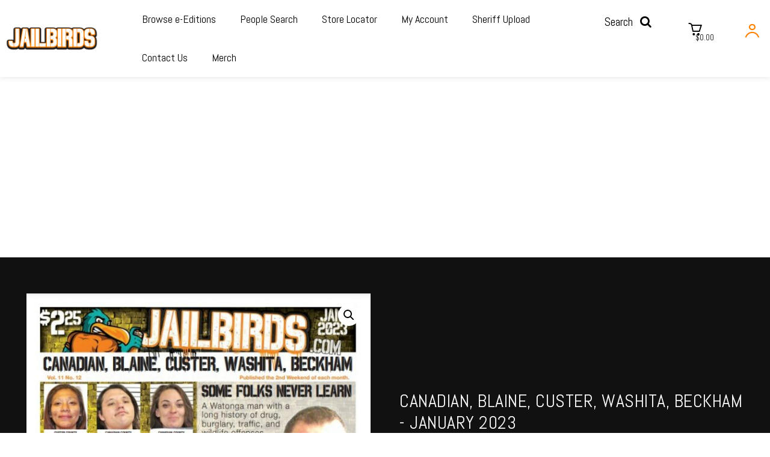

--- FILE ---
content_type: text/html; charset=UTF-8
request_url: https://jailbirds.com/product/canadian-blaine-custer-washita-beckham-january-2023/
body_size: 83880
content:
<!doctype html >
<!--[if IE 8]>    <html class="ie8" lang="en"> <![endif]-->
<!--[if IE 9]>    <html class="ie9" lang="en"> <![endif]-->
<!--[if gt IE 8]><!--> <html lang="en-US"> <!--<![endif]-->
<head>
    <title>CANADIAN, BLAINE, CUSTER, WASHITA, BECKHAM - January 2023 - JAILBIRDS</title>
    <meta charset="UTF-8" />
    <meta name="viewport" content="width=device-width, initial-scale=1.0">
    <link rel="pingback" href="https://jailbirds.com/xmlrpc.php" />
    <meta name='robots' content='index, follow, max-image-preview:large, max-snippet:-1, max-video-preview:-1' />
	<style>img:is([sizes="auto" i], [sizes^="auto," i]) { contain-intrinsic-size: 3000px 1500px }</style>
	<link rel="icon" type="image/png" href="https://jailbirdsmedia.s3.us-east-2.amazonaws.com/wp-content/uploads/2021/02/Jailbirds_HalfMascot-300x275.png"><link rel="apple-touch-icon" sizes="152x152" href="https://jailbirdsmedia.s3.us-east-2.amazonaws.com/wp-content/uploads/2021/02/cropped-Jailbirds_HalfMascot-300x300.png"/>
	<!-- This site is optimized with the Yoast SEO plugin v24.2 - https://yoast.com/wordpress/plugins/seo/ -->
	<meta name="description" content="This is a downloadable, high-quality PDF version of JAILBIRDS for: CANADIAN, BLAINE, CUSTER, WASHITA, BECKHAM - January 2023" />
	<link rel="canonical" href="https://jailbirds.com/product/canadian-blaine-custer-washita-beckham-january-2023/" />
	<meta property="og:locale" content="en_US" />
	<meta property="og:type" content="article" />
	<meta property="og:title" content="CANADIAN, BLAINE, CUSTER, WASHITA, BECKHAM - January 2023 - JAILBIRDS" />
	<meta property="og:description" content="This is a downloadable, high-quality PDF version of JAILBIRDS for: CANADIAN, BLAINE, CUSTER, WASHITA, BECKHAM - January 2023" />
	<meta property="og:url" content="https://jailbirds.com/product/canadian-blaine-custer-washita-beckham-january-2023/" />
	<meta property="og:site_name" content="JAILBIRDS" />
	<meta property="article:publisher" content="https://www.facebook.com/jailbirds.rocks" />
	<meta property="article:modified_time" content="2023-03-29T00:08:04+00:00" />
	<meta property="og:image" content="https://jailbirdsmedia.s3.us-east-2.amazonaws.com/wp-content/uploads/2023/01/12141630/CanadianCoverJan23-xjxo7t.jpg" />
	<meta property="og:image:width" content="632" />
	<meta property="og:image:height" content="840" />
	<meta property="og:image:type" content="image/jpeg" />
	<meta name="twitter:card" content="summary_large_image" />
	<meta name="twitter:site" content="@jailbirdsapp" />
	<meta name="twitter:label1" content="Est. reading time" />
	<meta name="twitter:data1" content="1 minute" />
	<script type="application/ld+json" class="yoast-schema-graph">{"@context":"https://schema.org","@graph":[{"@type":"WebPage","@id":"https://jailbirds.com/product/canadian-blaine-custer-washita-beckham-january-2023/","url":"https://jailbirds.com/product/canadian-blaine-custer-washita-beckham-january-2023/","name":"CANADIAN, BLAINE, CUSTER, WASHITA, BECKHAM - January 2023 - JAILBIRDS","isPartOf":{"@id":"https://jailbirds.com/#website"},"primaryImageOfPage":{"@id":"https://jailbirds.com/product/canadian-blaine-custer-washita-beckham-january-2023/#primaryimage"},"image":{"@id":"https://jailbirds.com/product/canadian-blaine-custer-washita-beckham-january-2023/#primaryimage"},"thumbnailUrl":"https://jailbirdsmedia.s3.us-east-2.amazonaws.com/wp-content/uploads/2023/01/12141630/CanadianCoverJan23-xjxo7t.jpg","datePublished":"2023-01-12T20:18:06+00:00","dateModified":"2023-03-29T00:08:04+00:00","description":"This is a downloadable, high-quality PDF version of JAILBIRDS for: CANADIAN, BLAINE, CUSTER, WASHITA, BECKHAM - January 2023","breadcrumb":{"@id":"https://jailbirds.com/product/canadian-blaine-custer-washita-beckham-january-2023/#breadcrumb"},"inLanguage":"en-US","potentialAction":[{"@type":"ReadAction","target":["https://jailbirds.com/product/canadian-blaine-custer-washita-beckham-january-2023/"]}]},{"@type":"ImageObject","inLanguage":"en-US","@id":"https://jailbirds.com/product/canadian-blaine-custer-washita-beckham-january-2023/#primaryimage","url":"https://jailbirdsmedia.s3.us-east-2.amazonaws.com/wp-content/uploads/2023/01/12141630/CanadianCoverJan23-xjxo7t.jpg","contentUrl":"https://jailbirdsmedia.s3.us-east-2.amazonaws.com/wp-content/uploads/2023/01/12141630/CanadianCoverJan23-xjxo7t.jpg","width":632,"height":840},{"@type":"BreadcrumbList","@id":"https://jailbirds.com/product/canadian-blaine-custer-washita-beckham-january-2023/#breadcrumb","itemListElement":[{"@type":"ListItem","position":1,"name":"Home","item":"https://jailbirds.com/"},{"@type":"ListItem","position":2,"name":"Shop","item":"https://jailbirds.com/shop/"},{"@type":"ListItem","position":3,"name":"CANADIAN, BLAINE, CUSTER, WASHITA, BECKHAM &#8211; January 2023"}]},{"@type":"WebSite","@id":"https://jailbirds.com/#website","url":"https://jailbirds.com/","name":"JAILBIRDS","description":"Your Local Source for Recently Arrested","publisher":{"@id":"https://jailbirds.com/#organization"},"potentialAction":[{"@type":"SearchAction","target":{"@type":"EntryPoint","urlTemplate":"https://jailbirds.com/?s={search_term_string}"},"query-input":{"@type":"PropertyValueSpecification","valueRequired":true,"valueName":"search_term_string"}}],"inLanguage":"en-US"},{"@type":"Organization","@id":"https://jailbirds.com/#organization","name":"Jailbirds Digital LLC","url":"https://jailbirds.com/","logo":{"@type":"ImageObject","inLanguage":"en-US","@id":"https://jailbirds.com/#/schema/logo/image/","url":"https://jailbirds.com/wp-content/uploads/2021/03/Jailbirds_small-e1615307246523.png","contentUrl":"https://jailbirds.com/wp-content/uploads/2021/03/Jailbirds_small-e1615307246523.png","width":130,"height":108,"caption":"Jailbirds Digital LLC"},"image":{"@id":"https://jailbirds.com/#/schema/logo/image/"},"sameAs":["https://www.facebook.com/jailbirds.rocks","https://x.com/jailbirdsapp","https://www.instagram.com/jailbirdsapp/","https://www.youtube.com/channel/UC_9JlWPqAquDE4eczPQZi4A"]}]}</script>
	<!-- / Yoast SEO plugin. -->


<link rel='dns-prefetch' href='//fonts.googleapis.com' />
<link rel='dns-prefetch' href='//www.googletagmanager.com' />
<link rel='dns-prefetch' href='//pagead2.googlesyndication.com' />
<link rel="alternate" type="application/rss+xml" title="JAILBIRDS &raquo; Feed" href="https://jailbirds.com/feed/" />
<link rel="alternate" type="application/rss+xml" title="JAILBIRDS &raquo; Comments Feed" href="https://jailbirds.com/comments/feed/" />
<link rel="alternate" type="application/rss+xml" title="JAILBIRDS &raquo; CANADIAN, BLAINE, CUSTER, WASHITA, BECKHAM &#8211; January 2023 Comments Feed" href="https://jailbirds.com/product/canadian-blaine-custer-washita-beckham-january-2023/feed/" />
<script type="text/javascript">
/* <![CDATA[ */
window._wpemojiSettings = {"baseUrl":"https:\/\/s.w.org\/images\/core\/emoji\/16.0.1\/72x72\/","ext":".png","svgUrl":"https:\/\/s.w.org\/images\/core\/emoji\/16.0.1\/svg\/","svgExt":".svg","source":{"concatemoji":"https:\/\/jailbirds.com\/wp-includes\/js\/wp-emoji-release.min.js?ver=6.8.3"}};
/*! This file is auto-generated */
!function(s,n){var o,i,e;function c(e){try{var t={supportTests:e,timestamp:(new Date).valueOf()};sessionStorage.setItem(o,JSON.stringify(t))}catch(e){}}function p(e,t,n){e.clearRect(0,0,e.canvas.width,e.canvas.height),e.fillText(t,0,0);var t=new Uint32Array(e.getImageData(0,0,e.canvas.width,e.canvas.height).data),a=(e.clearRect(0,0,e.canvas.width,e.canvas.height),e.fillText(n,0,0),new Uint32Array(e.getImageData(0,0,e.canvas.width,e.canvas.height).data));return t.every(function(e,t){return e===a[t]})}function u(e,t){e.clearRect(0,0,e.canvas.width,e.canvas.height),e.fillText(t,0,0);for(var n=e.getImageData(16,16,1,1),a=0;a<n.data.length;a++)if(0!==n.data[a])return!1;return!0}function f(e,t,n,a){switch(t){case"flag":return n(e,"\ud83c\udff3\ufe0f\u200d\u26a7\ufe0f","\ud83c\udff3\ufe0f\u200b\u26a7\ufe0f")?!1:!n(e,"\ud83c\udde8\ud83c\uddf6","\ud83c\udde8\u200b\ud83c\uddf6")&&!n(e,"\ud83c\udff4\udb40\udc67\udb40\udc62\udb40\udc65\udb40\udc6e\udb40\udc67\udb40\udc7f","\ud83c\udff4\u200b\udb40\udc67\u200b\udb40\udc62\u200b\udb40\udc65\u200b\udb40\udc6e\u200b\udb40\udc67\u200b\udb40\udc7f");case"emoji":return!a(e,"\ud83e\udedf")}return!1}function g(e,t,n,a){var r="undefined"!=typeof WorkerGlobalScope&&self instanceof WorkerGlobalScope?new OffscreenCanvas(300,150):s.createElement("canvas"),o=r.getContext("2d",{willReadFrequently:!0}),i=(o.textBaseline="top",o.font="600 32px Arial",{});return e.forEach(function(e){i[e]=t(o,e,n,a)}),i}function t(e){var t=s.createElement("script");t.src=e,t.defer=!0,s.head.appendChild(t)}"undefined"!=typeof Promise&&(o="wpEmojiSettingsSupports",i=["flag","emoji"],n.supports={everything:!0,everythingExceptFlag:!0},e=new Promise(function(e){s.addEventListener("DOMContentLoaded",e,{once:!0})}),new Promise(function(t){var n=function(){try{var e=JSON.parse(sessionStorage.getItem(o));if("object"==typeof e&&"number"==typeof e.timestamp&&(new Date).valueOf()<e.timestamp+604800&&"object"==typeof e.supportTests)return e.supportTests}catch(e){}return null}();if(!n){if("undefined"!=typeof Worker&&"undefined"!=typeof OffscreenCanvas&&"undefined"!=typeof URL&&URL.createObjectURL&&"undefined"!=typeof Blob)try{var e="postMessage("+g.toString()+"("+[JSON.stringify(i),f.toString(),p.toString(),u.toString()].join(",")+"));",a=new Blob([e],{type:"text/javascript"}),r=new Worker(URL.createObjectURL(a),{name:"wpTestEmojiSupports"});return void(r.onmessage=function(e){c(n=e.data),r.terminate(),t(n)})}catch(e){}c(n=g(i,f,p,u))}t(n)}).then(function(e){for(var t in e)n.supports[t]=e[t],n.supports.everything=n.supports.everything&&n.supports[t],"flag"!==t&&(n.supports.everythingExceptFlag=n.supports.everythingExceptFlag&&n.supports[t]);n.supports.everythingExceptFlag=n.supports.everythingExceptFlag&&!n.supports.flag,n.DOMReady=!1,n.readyCallback=function(){n.DOMReady=!0}}).then(function(){return e}).then(function(){var e;n.supports.everything||(n.readyCallback(),(e=n.source||{}).concatemoji?t(e.concatemoji):e.wpemoji&&e.twemoji&&(t(e.twemoji),t(e.wpemoji)))}))}((window,document),window._wpemojiSettings);
/* ]]> */
</script>

<link rel='stylesheet' id='wc-blocks-integration-css' href='https://jailbirds.com/wp-content/plugins/woocommerce-subscriptions/vendor/woocommerce/subscriptions-core/build/index.css?ver=7.6.0' type='text/css' media='all' />
<style id='wp-emoji-styles-inline-css' type='text/css'>

	img.wp-smiley, img.emoji {
		display: inline !important;
		border: none !important;
		box-shadow: none !important;
		height: 1em !important;
		width: 1em !important;
		margin: 0 0.07em !important;
		vertical-align: -0.1em !important;
		background: none !important;
		padding: 0 !important;
	}
</style>
<style id='classic-theme-styles-inline-css' type='text/css'>
/*! This file is auto-generated */
.wp-block-button__link{color:#fff;background-color:#32373c;border-radius:9999px;box-shadow:none;text-decoration:none;padding:calc(.667em + 2px) calc(1.333em + 2px);font-size:1.125em}.wp-block-file__button{background:#32373c;color:#fff;text-decoration:none}
</style>
<style id='global-styles-inline-css' type='text/css'>
:root{--wp--preset--aspect-ratio--square: 1;--wp--preset--aspect-ratio--4-3: 4/3;--wp--preset--aspect-ratio--3-4: 3/4;--wp--preset--aspect-ratio--3-2: 3/2;--wp--preset--aspect-ratio--2-3: 2/3;--wp--preset--aspect-ratio--16-9: 16/9;--wp--preset--aspect-ratio--9-16: 9/16;--wp--preset--color--black: #000000;--wp--preset--color--cyan-bluish-gray: #abb8c3;--wp--preset--color--white: #ffffff;--wp--preset--color--pale-pink: #f78da7;--wp--preset--color--vivid-red: #cf2e2e;--wp--preset--color--luminous-vivid-orange: #ff6900;--wp--preset--color--luminous-vivid-amber: #fcb900;--wp--preset--color--light-green-cyan: #7bdcb5;--wp--preset--color--vivid-green-cyan: #00d084;--wp--preset--color--pale-cyan-blue: #8ed1fc;--wp--preset--color--vivid-cyan-blue: #0693e3;--wp--preset--color--vivid-purple: #9b51e0;--wp--preset--gradient--vivid-cyan-blue-to-vivid-purple: linear-gradient(135deg,rgba(6,147,227,1) 0%,rgb(155,81,224) 100%);--wp--preset--gradient--light-green-cyan-to-vivid-green-cyan: linear-gradient(135deg,rgb(122,220,180) 0%,rgb(0,208,130) 100%);--wp--preset--gradient--luminous-vivid-amber-to-luminous-vivid-orange: linear-gradient(135deg,rgba(252,185,0,1) 0%,rgba(255,105,0,1) 100%);--wp--preset--gradient--luminous-vivid-orange-to-vivid-red: linear-gradient(135deg,rgba(255,105,0,1) 0%,rgb(207,46,46) 100%);--wp--preset--gradient--very-light-gray-to-cyan-bluish-gray: linear-gradient(135deg,rgb(238,238,238) 0%,rgb(169,184,195) 100%);--wp--preset--gradient--cool-to-warm-spectrum: linear-gradient(135deg,rgb(74,234,220) 0%,rgb(151,120,209) 20%,rgb(207,42,186) 40%,rgb(238,44,130) 60%,rgb(251,105,98) 80%,rgb(254,248,76) 100%);--wp--preset--gradient--blush-light-purple: linear-gradient(135deg,rgb(255,206,236) 0%,rgb(152,150,240) 100%);--wp--preset--gradient--blush-bordeaux: linear-gradient(135deg,rgb(254,205,165) 0%,rgb(254,45,45) 50%,rgb(107,0,62) 100%);--wp--preset--gradient--luminous-dusk: linear-gradient(135deg,rgb(255,203,112) 0%,rgb(199,81,192) 50%,rgb(65,88,208) 100%);--wp--preset--gradient--pale-ocean: linear-gradient(135deg,rgb(255,245,203) 0%,rgb(182,227,212) 50%,rgb(51,167,181) 100%);--wp--preset--gradient--electric-grass: linear-gradient(135deg,rgb(202,248,128) 0%,rgb(113,206,126) 100%);--wp--preset--gradient--midnight: linear-gradient(135deg,rgb(2,3,129) 0%,rgb(40,116,252) 100%);--wp--preset--font-size--small: 11px;--wp--preset--font-size--medium: 20px;--wp--preset--font-size--large: 32px;--wp--preset--font-size--x-large: 42px;--wp--preset--font-size--regular: 15px;--wp--preset--font-size--larger: 50px;--wp--preset--font-family--inter: "Inter", sans-serif;--wp--preset--font-family--cardo: Cardo;--wp--preset--spacing--20: 0.44rem;--wp--preset--spacing--30: 0.67rem;--wp--preset--spacing--40: 1rem;--wp--preset--spacing--50: 1.5rem;--wp--preset--spacing--60: 2.25rem;--wp--preset--spacing--70: 3.38rem;--wp--preset--spacing--80: 5.06rem;--wp--preset--shadow--natural: 6px 6px 9px rgba(0, 0, 0, 0.2);--wp--preset--shadow--deep: 12px 12px 50px rgba(0, 0, 0, 0.4);--wp--preset--shadow--sharp: 6px 6px 0px rgba(0, 0, 0, 0.2);--wp--preset--shadow--outlined: 6px 6px 0px -3px rgba(255, 255, 255, 1), 6px 6px rgba(0, 0, 0, 1);--wp--preset--shadow--crisp: 6px 6px 0px rgba(0, 0, 0, 1);}:where(.is-layout-flex){gap: 0.5em;}:where(.is-layout-grid){gap: 0.5em;}body .is-layout-flex{display: flex;}.is-layout-flex{flex-wrap: wrap;align-items: center;}.is-layout-flex > :is(*, div){margin: 0;}body .is-layout-grid{display: grid;}.is-layout-grid > :is(*, div){margin: 0;}:where(.wp-block-columns.is-layout-flex){gap: 2em;}:where(.wp-block-columns.is-layout-grid){gap: 2em;}:where(.wp-block-post-template.is-layout-flex){gap: 1.25em;}:where(.wp-block-post-template.is-layout-grid){gap: 1.25em;}.has-black-color{color: var(--wp--preset--color--black) !important;}.has-cyan-bluish-gray-color{color: var(--wp--preset--color--cyan-bluish-gray) !important;}.has-white-color{color: var(--wp--preset--color--white) !important;}.has-pale-pink-color{color: var(--wp--preset--color--pale-pink) !important;}.has-vivid-red-color{color: var(--wp--preset--color--vivid-red) !important;}.has-luminous-vivid-orange-color{color: var(--wp--preset--color--luminous-vivid-orange) !important;}.has-luminous-vivid-amber-color{color: var(--wp--preset--color--luminous-vivid-amber) !important;}.has-light-green-cyan-color{color: var(--wp--preset--color--light-green-cyan) !important;}.has-vivid-green-cyan-color{color: var(--wp--preset--color--vivid-green-cyan) !important;}.has-pale-cyan-blue-color{color: var(--wp--preset--color--pale-cyan-blue) !important;}.has-vivid-cyan-blue-color{color: var(--wp--preset--color--vivid-cyan-blue) !important;}.has-vivid-purple-color{color: var(--wp--preset--color--vivid-purple) !important;}.has-black-background-color{background-color: var(--wp--preset--color--black) !important;}.has-cyan-bluish-gray-background-color{background-color: var(--wp--preset--color--cyan-bluish-gray) !important;}.has-white-background-color{background-color: var(--wp--preset--color--white) !important;}.has-pale-pink-background-color{background-color: var(--wp--preset--color--pale-pink) !important;}.has-vivid-red-background-color{background-color: var(--wp--preset--color--vivid-red) !important;}.has-luminous-vivid-orange-background-color{background-color: var(--wp--preset--color--luminous-vivid-orange) !important;}.has-luminous-vivid-amber-background-color{background-color: var(--wp--preset--color--luminous-vivid-amber) !important;}.has-light-green-cyan-background-color{background-color: var(--wp--preset--color--light-green-cyan) !important;}.has-vivid-green-cyan-background-color{background-color: var(--wp--preset--color--vivid-green-cyan) !important;}.has-pale-cyan-blue-background-color{background-color: var(--wp--preset--color--pale-cyan-blue) !important;}.has-vivid-cyan-blue-background-color{background-color: var(--wp--preset--color--vivid-cyan-blue) !important;}.has-vivid-purple-background-color{background-color: var(--wp--preset--color--vivid-purple) !important;}.has-black-border-color{border-color: var(--wp--preset--color--black) !important;}.has-cyan-bluish-gray-border-color{border-color: var(--wp--preset--color--cyan-bluish-gray) !important;}.has-white-border-color{border-color: var(--wp--preset--color--white) !important;}.has-pale-pink-border-color{border-color: var(--wp--preset--color--pale-pink) !important;}.has-vivid-red-border-color{border-color: var(--wp--preset--color--vivid-red) !important;}.has-luminous-vivid-orange-border-color{border-color: var(--wp--preset--color--luminous-vivid-orange) !important;}.has-luminous-vivid-amber-border-color{border-color: var(--wp--preset--color--luminous-vivid-amber) !important;}.has-light-green-cyan-border-color{border-color: var(--wp--preset--color--light-green-cyan) !important;}.has-vivid-green-cyan-border-color{border-color: var(--wp--preset--color--vivid-green-cyan) !important;}.has-pale-cyan-blue-border-color{border-color: var(--wp--preset--color--pale-cyan-blue) !important;}.has-vivid-cyan-blue-border-color{border-color: var(--wp--preset--color--vivid-cyan-blue) !important;}.has-vivid-purple-border-color{border-color: var(--wp--preset--color--vivid-purple) !important;}.has-vivid-cyan-blue-to-vivid-purple-gradient-background{background: var(--wp--preset--gradient--vivid-cyan-blue-to-vivid-purple) !important;}.has-light-green-cyan-to-vivid-green-cyan-gradient-background{background: var(--wp--preset--gradient--light-green-cyan-to-vivid-green-cyan) !important;}.has-luminous-vivid-amber-to-luminous-vivid-orange-gradient-background{background: var(--wp--preset--gradient--luminous-vivid-amber-to-luminous-vivid-orange) !important;}.has-luminous-vivid-orange-to-vivid-red-gradient-background{background: var(--wp--preset--gradient--luminous-vivid-orange-to-vivid-red) !important;}.has-very-light-gray-to-cyan-bluish-gray-gradient-background{background: var(--wp--preset--gradient--very-light-gray-to-cyan-bluish-gray) !important;}.has-cool-to-warm-spectrum-gradient-background{background: var(--wp--preset--gradient--cool-to-warm-spectrum) !important;}.has-blush-light-purple-gradient-background{background: var(--wp--preset--gradient--blush-light-purple) !important;}.has-blush-bordeaux-gradient-background{background: var(--wp--preset--gradient--blush-bordeaux) !important;}.has-luminous-dusk-gradient-background{background: var(--wp--preset--gradient--luminous-dusk) !important;}.has-pale-ocean-gradient-background{background: var(--wp--preset--gradient--pale-ocean) !important;}.has-electric-grass-gradient-background{background: var(--wp--preset--gradient--electric-grass) !important;}.has-midnight-gradient-background{background: var(--wp--preset--gradient--midnight) !important;}.has-small-font-size{font-size: var(--wp--preset--font-size--small) !important;}.has-medium-font-size{font-size: var(--wp--preset--font-size--medium) !important;}.has-large-font-size{font-size: var(--wp--preset--font-size--large) !important;}.has-x-large-font-size{font-size: var(--wp--preset--font-size--x-large) !important;}
:where(.wp-block-post-template.is-layout-flex){gap: 1.25em;}:where(.wp-block-post-template.is-layout-grid){gap: 1.25em;}
:where(.wp-block-columns.is-layout-flex){gap: 2em;}:where(.wp-block-columns.is-layout-grid){gap: 2em;}
:root :where(.wp-block-pullquote){font-size: 1.5em;line-height: 1.6;}
</style>
<link rel='stylesheet' id='photoswipe-css' href='https://jailbirds.com/wp-content/plugins/woocommerce/assets/css/photoswipe/photoswipe.min.css?ver=9.4.4' type='text/css' media='all' />
<link rel='stylesheet' id='photoswipe-default-skin-css' href='https://jailbirds.com/wp-content/plugins/woocommerce/assets/css/photoswipe/default-skin/default-skin.min.css?ver=9.4.4' type='text/css' media='all' />
<link rel='stylesheet' id='woocommerce-layout-css' href='https://jailbirds.com/wp-content/plugins/woocommerce/assets/css/woocommerce-layout.css?ver=9.4.4' type='text/css' media='all' />
<link rel='stylesheet' id='woocommerce-smallscreen-css' href='https://jailbirds.com/wp-content/plugins/woocommerce/assets/css/woocommerce-smallscreen.css?ver=9.4.4' type='text/css' media='only screen and (max-width: 768px)' />
<link rel='stylesheet' id='woocommerce-general-css' href='https://jailbirds.com/wp-content/plugins/woocommerce/assets/css/woocommerce.css?ver=9.4.4' type='text/css' media='all' />
<style id='woocommerce-inline-inline-css' type='text/css'>
.woocommerce form .form-row .required { visibility: visible; }
</style>
<link rel='stylesheet' id='gateway-css' href='https://jailbirds.com/wp-content/plugins/woocommerce-paypal-payments/modules/ppcp-button/assets/css/gateway.css?ver=3.3.0' type='text/css' media='all' />
<link rel='stylesheet' id='WCPAY_EXPRESS_CHECKOUT_ECE-css' href='https://jailbirds.com/wp-content/plugins/woocommerce-payments/dist/express-checkout.css?ver=10.2.0' type='text/css' media='all' />
<link rel='stylesheet' id='td-plugin-newsletter-css' href='https://jailbirds.com/wp-content/plugins/td-newsletter/style.css?ver=12.6.8' type='text/css' media='all' />
<link rel='stylesheet' id='td-plugin-multi-purpose-css' href='https://jailbirds.com/wp-content/plugins/td-composer/td-multi-purpose/style.css?ver=def8edc4e13d95bdf49953a9dce2f608' type='text/css' media='all' />
<link rel='stylesheet' id='google-fonts-style-css' href='https://fonts.googleapis.com/css?family=Abel%3A400%7COpen+Sans%3A400%2C600%2C700%7CRoboto%3A400%2C600%2C700%7CAbel%3A700%2C400%2C500%2C600%2C900%7COpen+Sans%3A600%2C400&#038;display=swap&#038;ver=12.6.8' type='text/css' media='all' />
<link rel='stylesheet' id='tds-front-css' href='https://jailbirds.com/wp-content/plugins/td-subscription/assets/css/tds-front.css?ver=1.7.2' type='text/css' media='all' />
<link rel='stylesheet' id='td-theme-css' href='https://jailbirds.com/wp-content/themes/Newspaper/style.css?ver=12.6.8' type='text/css' media='all' />
<style id='td-theme-inline-css' type='text/css'>@media (max-width:767px){.td-header-desktop-wrap{display:none}}@media (min-width:767px){.td-header-mobile-wrap{display:none}}</style>
<link rel='stylesheet' id='td-theme-child-css' href='https://jailbirds.com/wp-content/themes/Newspaper-child/style.css?ver=12.6.8c' type='text/css' media='all' />
<link rel='stylesheet' id='td-multipurpose-css' href='https://jailbirds.com/wp-content/plugins/td-composer/assets/fonts/td-multipurpose/td-multipurpose.css?ver=def8edc4e13d95bdf49953a9dce2f608' type='text/css' media='all' />
<link rel='stylesheet' id='typicons-css' href='https://jailbirds.com/wp-content/plugins/td-composer/assets/fonts/typicons/typicons.css?ver=def8edc4e13d95bdf49953a9dce2f608' type='text/css' media='all' />
<link rel='stylesheet' id='font_awesome-css' href='https://jailbirds.com/wp-content/plugins/td-composer/assets/fonts/font-awesome/font-awesome.css?ver=def8edc4e13d95bdf49953a9dce2f608' type='text/css' media='all' />
<link rel='stylesheet' id='td-legacy-framework-front-style-css' href='https://jailbirds.com/wp-content/plugins/td-composer/legacy/Newspaper/assets/css/td_legacy_main.css?ver=def8edc4e13d95bdf49953a9dce2f608' type='text/css' media='all' />
<link rel='stylesheet' id='td-standard-pack-framework-front-style-css' href='https://jailbirds.com/wp-content/plugins/td-standard-pack/Newspaper/assets/css/td_standard_pack_main.css?ver=1b3d5bf2c64738aa07b4643e31257da9' type='text/css' media='all' />
<link rel='stylesheet' id='tdb_style_cloud_templates_front-css' href='https://jailbirds.com/wp-content/plugins/td-cloud-library/assets/css/tdb_main.css?ver=b33652f2535d2f3812f59e306e26300d' type='text/css' media='all' />
<link rel='stylesheet' id='td-woo-front-style-css' href='https://jailbirds.com/wp-content/plugins/td-woo/assets/css/td-woo-front.css?ver=085843b7bc6cdbfd91bea15b506c2586' type='text/css' media='all' />
<script type="text/javascript" src="https://jailbirds.com/wp-includes/js/jquery/jquery.min.js?ver=3.7.1" id="jquery-core-js"></script>
<script type="text/javascript" src="https://jailbirds.com/wp-includes/js/jquery/jquery-migrate.min.js?ver=3.4.1" id="jquery-migrate-js"></script>
<script type="text/javascript" src="https://jailbirds.com/wp-content/plugins/woocommerce/assets/js/jquery-blockui/jquery.blockUI.min.js?ver=2.7.0-wc.9.4.4" id="jquery-blockui-js" defer="defer" data-wp-strategy="defer"></script>
<script type="text/javascript" id="wc-add-to-cart-js-extra">
/* <![CDATA[ */
var wc_add_to_cart_params = {"ajax_url":"\/wp-admin\/admin-ajax.php","wc_ajax_url":"\/?wc-ajax=%%endpoint%%","i18n_view_cart":"View cart","cart_url":"https:\/\/jailbirds.com\/cart\/","is_cart":"","cart_redirect_after_add":"yes"};
/* ]]> */
</script>
<script type="text/javascript" src="https://jailbirds.com/wp-content/plugins/woocommerce/assets/js/frontend/add-to-cart.min.js?ver=9.4.4" id="wc-add-to-cart-js" defer="defer" data-wp-strategy="defer"></script>
<script type="text/javascript" src="https://jailbirds.com/wp-content/plugins/woocommerce/assets/js/zoom/jquery.zoom.min.js?ver=1.7.21-wc.9.4.4" id="zoom-js" defer="defer" data-wp-strategy="defer"></script>
<script type="text/javascript" src="https://jailbirds.com/wp-content/plugins/woocommerce/assets/js/flexslider/jquery.flexslider.min.js?ver=2.7.2-wc.9.4.4" id="flexslider-js" defer="defer" data-wp-strategy="defer"></script>
<script type="text/javascript" src="https://jailbirds.com/wp-content/plugins/woocommerce/assets/js/photoswipe/photoswipe.min.js?ver=4.1.1-wc.9.4.4" id="photoswipe-js" defer="defer" data-wp-strategy="defer"></script>
<script type="text/javascript" src="https://jailbirds.com/wp-content/plugins/woocommerce/assets/js/photoswipe/photoswipe-ui-default.min.js?ver=4.1.1-wc.9.4.4" id="photoswipe-ui-default-js" defer="defer" data-wp-strategy="defer"></script>
<script type="text/javascript" id="wc-single-product-js-extra">
/* <![CDATA[ */
var wc_single_product_params = {"i18n_required_rating_text":"Please select a rating","review_rating_required":"yes","flexslider":{"rtl":false,"animation":"slide","smoothHeight":true,"directionNav":false,"controlNav":"thumbnails","slideshow":false,"animationSpeed":500,"animationLoop":false,"allowOneSlide":false},"zoom_enabled":"1","zoom_options":[],"photoswipe_enabled":"1","photoswipe_options":{"shareEl":false,"closeOnScroll":false,"history":false,"hideAnimationDuration":0,"showAnimationDuration":0},"flexslider_enabled":"1"};
/* ]]> */
</script>
<script type="text/javascript" src="https://jailbirds.com/wp-content/plugins/woocommerce/assets/js/frontend/single-product.min.js?ver=9.4.4" id="wc-single-product-js" defer="defer" data-wp-strategy="defer"></script>
<script type="text/javascript" src="https://jailbirds.com/wp-content/plugins/woocommerce/assets/js/js-cookie/js.cookie.min.js?ver=2.1.4-wc.9.4.4" id="js-cookie-js" defer="defer" data-wp-strategy="defer"></script>
<script type="text/javascript" id="woocommerce-js-extra">
/* <![CDATA[ */
var woocommerce_params = {"ajax_url":"\/wp-admin\/admin-ajax.php","wc_ajax_url":"\/?wc-ajax=%%endpoint%%"};
/* ]]> */
</script>
<script type="text/javascript" src="https://jailbirds.com/wp-content/plugins/woocommerce/assets/js/frontend/woocommerce.min.js?ver=9.4.4" id="woocommerce-js" defer="defer" data-wp-strategy="defer"></script>
<script type="text/javascript" id="WCPAY_ASSETS-js-extra">
/* <![CDATA[ */
var wcpayAssets = {"url":"https:\/\/jailbirds.com\/wp-content\/plugins\/woocommerce-payments\/dist\/"};
/* ]]> */
</script>
<link rel="https://api.w.org/" href="https://jailbirds.com/wp-json/" /><link rel="alternate" title="JSON" type="application/json" href="https://jailbirds.com/wp-json/wp/v2/product/104633" /><link rel="EditURI" type="application/rsd+xml" title="RSD" href="https://jailbirds.com/xmlrpc.php?rsd" />
<meta name="generator" content="WordPress 6.8.3" />
<meta name="generator" content="WooCommerce 9.4.4" />
<link rel='shortlink' href='https://jailbirds.com/?p=104633' />
<link rel="alternate" title="oEmbed (JSON)" type="application/json+oembed" href="https://jailbirds.com/wp-json/oembed/1.0/embed?url=https%3A%2F%2Fjailbirds.com%2Fproduct%2Fcanadian-blaine-custer-washita-beckham-january-2023%2F" />
<link rel="alternate" title="oEmbed (XML)" type="text/xml+oembed" href="https://jailbirds.com/wp-json/oembed/1.0/embed?url=https%3A%2F%2Fjailbirds.com%2Fproduct%2Fcanadian-blaine-custer-washita-beckham-january-2023%2F&#038;format=xml" />
<meta name="generator" content="Site Kit by Google 1.166.0" /><!-- Meta Pixel Code -->
<script>
!function(f,b,e,v,n,t,s)
{if(f.fbq)return;n=f.fbq=function(){n.callMethod?
n.callMethod.apply(n,arguments):n.queue.push(arguments)};
if(!f._fbq)f._fbq=n;n.push=n;n.loaded=!0;n.version='2.0';
n.queue=[];t=b.createElement(e);t.async=!0;
t.src=v;s=b.getElementsByTagName(e)[0];
s.parentNode.insertBefore(t,s)}(window, document,'script',
'https://connect.facebook.net/en_US/fbevents.js');
fbq('init', '2416857368502388');
fbq('track', 'PageView');
	
	
</script>
<noscript><img height="1" width="1" style="display:none"
src="https://www.facebook.com/tr?id=2416857368502388&ev=PageView&noscript=1"
/></noscript>
<!-- End Meta Pixel Code -->
<meta name="facebook-domain-verification" content="9lvgtfs0htxwwei2s9hqxsb6z23lzz" />    <script>
        window.tdb_global_vars = {"wpRestUrl":"https:\/\/jailbirds.com\/wp-json\/","permalinkStructure":"\/%postname%\/"};
        window.tdb_p_autoload_vars = {"isAjax":false,"isAdminBarShowing":false,"autoloadStatus":"off","origPostEditUrl":null};
    </script>
    
    <style id="tdb-global-colors">:root{--accent-color:#fff}</style>

    
		<noscript><style>.woocommerce-product-gallery{ opacity: 1 !important; }</style></noscript>
	
<!-- Google AdSense meta tags added by Site Kit -->
<meta name="google-adsense-platform-account" content="ca-host-pub-2644536267352236">
<meta name="google-adsense-platform-domain" content="sitekit.withgoogle.com">
<!-- End Google AdSense meta tags added by Site Kit -->

<!-- Google AdSense snippet added by Site Kit -->
<script type="text/javascript" async="async" src="https://pagead2.googlesyndication.com/pagead/js/adsbygoogle.js?client=ca-pub-6950807166682397&amp;host=ca-host-pub-2644536267352236" crossorigin="anonymous"></script>

<!-- End Google AdSense snippet added by Site Kit -->

<!-- JS generated by theme -->

<script type="text/javascript" id="td-generated-header-js">
    
    

	    var tdBlocksArray = []; //here we store all the items for the current page

	    // td_block class - each ajax block uses a object of this class for requests
	    function tdBlock() {
		    this.id = '';
		    this.block_type = 1; //block type id (1-234 etc)
		    this.atts = '';
		    this.td_column_number = '';
		    this.td_current_page = 1; //
		    this.post_count = 0; //from wp
		    this.found_posts = 0; //from wp
		    this.max_num_pages = 0; //from wp
		    this.td_filter_value = ''; //current live filter value
		    this.is_ajax_running = false;
		    this.td_user_action = ''; // load more or infinite loader (used by the animation)
		    this.header_color = '';
		    this.ajax_pagination_infinite_stop = ''; //show load more at page x
	    }

        // td_js_generator - mini detector
        ( function () {
            var htmlTag = document.getElementsByTagName("html")[0];

	        if ( navigator.userAgent.indexOf("MSIE 10.0") > -1 ) {
                htmlTag.className += ' ie10';
            }

            if ( !!navigator.userAgent.match(/Trident.*rv\:11\./) ) {
                htmlTag.className += ' ie11';
            }

	        if ( navigator.userAgent.indexOf("Edge") > -1 ) {
                htmlTag.className += ' ieEdge';
            }

            if ( /(iPad|iPhone|iPod)/g.test(navigator.userAgent) ) {
                htmlTag.className += ' td-md-is-ios';
            }

            var user_agent = navigator.userAgent.toLowerCase();
            if ( user_agent.indexOf("android") > -1 ) {
                htmlTag.className += ' td-md-is-android';
            }

            if ( -1 !== navigator.userAgent.indexOf('Mac OS X')  ) {
                htmlTag.className += ' td-md-is-os-x';
            }

            if ( /chrom(e|ium)/.test(navigator.userAgent.toLowerCase()) ) {
               htmlTag.className += ' td-md-is-chrome';
            }

            if ( -1 !== navigator.userAgent.indexOf('Firefox') ) {
                htmlTag.className += ' td-md-is-firefox';
            }

            if ( -1 !== navigator.userAgent.indexOf('Safari') && -1 === navigator.userAgent.indexOf('Chrome') ) {
                htmlTag.className += ' td-md-is-safari';
            }

            if( -1 !== navigator.userAgent.indexOf('IEMobile') ){
                htmlTag.className += ' td-md-is-iemobile';
            }

        })();

        var tdLocalCache = {};

        ( function () {
            "use strict";

            tdLocalCache = {
                data: {},
                remove: function (resource_id) {
                    delete tdLocalCache.data[resource_id];
                },
                exist: function (resource_id) {
                    return tdLocalCache.data.hasOwnProperty(resource_id) && tdLocalCache.data[resource_id] !== null;
                },
                get: function (resource_id) {
                    return tdLocalCache.data[resource_id];
                },
                set: function (resource_id, cachedData) {
                    tdLocalCache.remove(resource_id);
                    tdLocalCache.data[resource_id] = cachedData;
                }
            };
        })();

    
    
var td_viewport_interval_list=[{"limitBottom":767,"sidebarWidth":228},{"limitBottom":1018,"sidebarWidth":300},{"limitBottom":1140,"sidebarWidth":324}];
var td_animation_stack_effect="type0";
var tds_animation_stack=true;
var td_animation_stack_specific_selectors=".entry-thumb, img, .td-lazy-img";
var td_animation_stack_general_selectors=".td-animation-stack img, .td-animation-stack .entry-thumb, .post img, .td-animation-stack .td-lazy-img";
var tds_show_more_info="Show more info";
var tds_show_less_info="Show less info";
var tdc_is_installed="yes";
var td_ajax_url="https:\/\/jailbirds.com\/wp-admin\/admin-ajax.php?td_theme_name=Newspaper&v=12.6.8";
var td_get_template_directory_uri="https:\/\/jailbirds.com\/wp-content\/plugins\/td-composer\/legacy\/common";
var tds_snap_menu="";
var tds_logo_on_sticky="";
var tds_header_style="";
var td_please_wait="Please wait...";
var td_email_user_pass_incorrect="User or password incorrect!";
var td_email_user_incorrect="Email or username incorrect!";
var td_email_incorrect="Email incorrect!";
var td_user_incorrect="Username incorrect!";
var td_email_user_empty="Email or username empty!";
var td_pass_empty="Pass empty!";
var td_pass_pattern_incorrect="Invalid Pass Pattern!";
var td_retype_pass_incorrect="Retyped Pass incorrect!";
var tds_more_articles_on_post_enable="";
var tds_more_articles_on_post_time_to_wait="";
var tds_more_articles_on_post_pages_distance_from_top=0;
var tds_captcha="";
var tds_theme_color_site_wide="#ff8200";
var tds_smart_sidebar="";
var tdThemeName="Newspaper";
var tdThemeNameWl="Newspaper";
var td_magnific_popup_translation_tPrev="Previous (Left arrow key)";
var td_magnific_popup_translation_tNext="Next (Right arrow key)";
var td_magnific_popup_translation_tCounter="%curr% of %total%";
var td_magnific_popup_translation_ajax_tError="The content from %url% could not be loaded.";
var td_magnific_popup_translation_image_tError="The image #%curr% could not be loaded.";
var tdBlockNonce="f3fe672b63";
var tdMobileMenu="enabled";
var tdMobileSearch="enabled";
var tdDateNamesI18n={"month_names":["January","February","March","April","May","June","July","August","September","October","November","December"],"month_names_short":["Jan","Feb","Mar","Apr","May","Jun","Jul","Aug","Sep","Oct","Nov","Dec"],"day_names":["Sunday","Monday","Tuesday","Wednesday","Thursday","Friday","Saturday"],"day_names_short":["Sun","Mon","Tue","Wed","Thu","Fri","Sat"]};
var td_reset_pass_empty="Please enter a new password before proceeding.";
var td_reset_pass_confirm_empty="Please confirm the new password before proceeding.";
var td_reset_pass_not_matching="Please make sure that the passwords match.";
var tdb_modal_confirm="Save";
var tdb_modal_cancel="Cancel";
var tdb_modal_confirm_alt="Yes";
var tdb_modal_cancel_alt="No";
var td_deploy_mode="deploy";
var td_ad_background_click_link="";
var td_ad_background_click_target="";
</script>


<!-- Header style compiled by theme -->

<style>.td-menu-background,.td-search-background{background-image:url('https://cdn.jailbirds.com/wp-content/uploads/2021/10/04132044/128322.jpg')}#td-mobile-nav,#td-mobile-nav .wpb_button,.td-search-wrap-mob{font-family:Abel}.td-page-title,.td-category-title-holder .td-page-title{font-family:Abel;font-size:30px;font-weight:normal;text-transform:uppercase}.white-popup-block:before{background-image:url('https://cdn.jailbirds.com/wp-content/uploads/2021/02/27160025/IMG_0330-copy.jpg')}.woocommerce{font-family:Abel;font-size:18px}.td_cl .td-container{width:100%}@media (min-width:768px) and (max-width:1018px){.td_cl{padding:0 14px}}@media (max-width:767px){.td_cl .td-container{padding:0}}@media (min-width:1019px) and (max-width:1140px){.td_cl.stretch_row_content_no_space{padding-left:20px;padding-right:20px}}@media (min-width:1141px){.td_cl.stretch_row_content_no_space{padding-left:24px;padding-right:24px}}:root{--td_theme_color:#ff8200;--td_slider_text:rgba(255,130,0,0.7);--td_mobile_gradient_one_mob:rgba(10,0,0,0.8);--td_mobile_gradient_two_mob:rgba(10,0,2,0.65);--td_mobile_text_active_color:#ff8200;--td_login_hover_background:#f2a900;--td_login_hover_color:#ffffff;--td_login_gradient_one:rgba(94,94,94,0.72);--td_login_gradient_two:rgba(0,0,0,0.7)}.td-header-style-12 .td-header-menu-wrap-full,.td-header-style-12 .td-affix,.td-grid-style-1.td-hover-1 .td-big-grid-post:hover .td-post-category,.td-grid-style-5.td-hover-1 .td-big-grid-post:hover .td-post-category,.td_category_template_3 .td-current-sub-category,.td_category_template_8 .td-category-header .td-category a.td-current-sub-category,.td_category_template_4 .td-category-siblings .td-category a:hover,.td_block_big_grid_9.td-grid-style-1 .td-post-category,.td_block_big_grid_9.td-grid-style-5 .td-post-category,.td-grid-style-6.td-hover-1 .td-module-thumb:after,.tdm-menu-active-style5 .td-header-menu-wrap .sf-menu>.current-menu-item>a,.tdm-menu-active-style5 .td-header-menu-wrap .sf-menu>.current-menu-ancestor>a,.tdm-menu-active-style5 .td-header-menu-wrap .sf-menu>.current-category-ancestor>a,.tdm-menu-active-style5 .td-header-menu-wrap .sf-menu>li>a:hover,.tdm-menu-active-style5 .td-header-menu-wrap .sf-menu>.sfHover>a{background-color:#ff8200}.td_mega_menu_sub_cats .cur-sub-cat,.td-mega-span h3 a:hover,.td_mod_mega_menu:hover .entry-title a,.header-search-wrap .result-msg a:hover,.td-header-top-menu .td-drop-down-search .td_module_wrap:hover .entry-title a,.td-header-top-menu .td-icon-search:hover,.td-header-wrap .result-msg a:hover,.top-header-menu li a:hover,.top-header-menu .current-menu-item>a,.top-header-menu .current-menu-ancestor>a,.top-header-menu .current-category-ancestor>a,.td-social-icon-wrap>a:hover,.td-header-sp-top-widget .td-social-icon-wrap a:hover,.td_mod_related_posts:hover h3>a,.td-post-template-11 .td-related-title .td-related-left:hover,.td-post-template-11 .td-related-title .td-related-right:hover,.td-post-template-11 .td-related-title .td-cur-simple-item,.td-post-template-11 .td_block_related_posts .td-next-prev-wrap a:hover,.td-category-header .td-pulldown-category-filter-link:hover,.td-category-siblings .td-subcat-dropdown a:hover,.td-category-siblings .td-subcat-dropdown a.td-current-sub-category,.footer-text-wrap .footer-email-wrap a,.footer-social-wrap a:hover,.td_module_17 .td-read-more a:hover,.td_module_18 .td-read-more a:hover,.td_module_19 .td-post-author-name a:hover,.td-pulldown-syle-2 .td-subcat-dropdown:hover .td-subcat-more span,.td-pulldown-syle-2 .td-subcat-dropdown:hover .td-subcat-more i,.td-pulldown-syle-3 .td-subcat-dropdown:hover .td-subcat-more span,.td-pulldown-syle-3 .td-subcat-dropdown:hover .td-subcat-more i,.tdm-menu-active-style3 .tdm-header.td-header-wrap .sf-menu>.current-category-ancestor>a,.tdm-menu-active-style3 .tdm-header.td-header-wrap .sf-menu>.current-menu-ancestor>a,.tdm-menu-active-style3 .tdm-header.td-header-wrap .sf-menu>.current-menu-item>a,.tdm-menu-active-style3 .tdm-header.td-header-wrap .sf-menu>.sfHover>a,.tdm-menu-active-style3 .tdm-header.td-header-wrap .sf-menu>li>a:hover{color:#ff8200}.td-mega-menu-page .wpb_content_element ul li a:hover,.td-theme-wrap .td-aj-search-results .td_module_wrap:hover .entry-title a,.td-theme-wrap .header-search-wrap .result-msg a:hover{color:#ff8200!important}.td_category_template_8 .td-category-header .td-category a.td-current-sub-category,.td_category_template_4 .td-category-siblings .td-category a:hover,.tdm-menu-active-style4 .tdm-header .sf-menu>.current-menu-item>a,.tdm-menu-active-style4 .tdm-header .sf-menu>.current-menu-ancestor>a,.tdm-menu-active-style4 .tdm-header .sf-menu>.current-category-ancestor>a,.tdm-menu-active-style4 .tdm-header .sf-menu>li>a:hover,.tdm-menu-active-style4 .tdm-header .sf-menu>.sfHover>a{border-color:#ff8200}.tdm-menu-btn1 .tds-button1,.tdm-menu-btn1 .tds-button6:after{background-color:#ff8200}.tdm-menu-btn1 .tds-button2:before,.tdm-menu-btn1 .tds-button6:before{border-color:#ff8200}.tdm-menu-btn1 .tds-button2,.tdm-menu-btn1 .tds-button2 i{color:#ff8200}.tdm-menu-btn1 .tds-button3{-webkit-box-shadow:0 2px 16px #ff8200;-moz-box-shadow:0 2px 16px #ff8200;box-shadow:0 2px 16px #ff8200}.tdm-menu-btn1 .tds-button3:hover{-webkit-box-shadow:0 4px 26px #ff8200;-moz-box-shadow:0 4px 26px #ff8200;box-shadow:0 4px 26px #ff8200}.tdm-menu-btn1 .tds-button7 .tdm-btn-border-top,.tdm-menu-btn1 .tds-button7 .tdm-btn-border-bottom{background-color:#ff8200}.tdm-menu-btn1 .tds-button8{background:#ff8200}.tdm-menu-btn2 .tds-button1,.tdm-menu-btn2 .tds-button6:after{background-color:#ff8200}.tdm-menu-btn2 .tds-button2:before,.tdm-menu-btn2 .tds-button6:before{border-color:#ff8200}.tdm-menu-btn2 .tds-button2,.tdm-menu-btn2 .tds-button2 i{color:#ff8200}.tdm-menu-btn2 .tds-button3{-webkit-box-shadow:0 2px 16px #ff8200;-moz-box-shadow:0 2px 16px #ff8200;box-shadow:0 2px 16px #ff8200}.tdm-menu-btn2 .tds-button3:hover{-webkit-box-shadow:0 4px 26px #ff8200;-moz-box-shadow:0 4px 26px #ff8200;box-shadow:0 4px 26px #ff8200}.tdm-menu-btn2 .tds-button7 .tdm-btn-border-top,.tdm-menu-btn2 .tds-button7 .tdm-btn-border-bottom{background-color:#ff8200}.tdm-menu-btn2 .tds-button8{background:#ff8200}.td-menu-background,.td-search-background{background-image:url('https://cdn.jailbirds.com/wp-content/uploads/2021/10/04132044/128322.jpg')}#td-mobile-nav,#td-mobile-nav .wpb_button,.td-search-wrap-mob{font-family:Abel}.td-page-title,.td-category-title-holder .td-page-title{font-family:Abel;font-size:30px;font-weight:normal;text-transform:uppercase}.white-popup-block:before{background-image:url('https://cdn.jailbirds.com/wp-content/uploads/2021/02/27160025/IMG_0330-copy.jpg')}.woocommerce{font-family:Abel;font-size:18px}.td_cl .td-container{width:100%}@media (min-width:768px) and (max-width:1018px){.td_cl{padding:0 14px}}@media (max-width:767px){.td_cl .td-container{padding:0}}@media (min-width:1019px) and (max-width:1140px){.td_cl.stretch_row_content_no_space{padding-left:20px;padding-right:20px}}@media (min-width:1141px){.td_cl.stretch_row_content_no_space{padding-left:24px;padding-right:24px}}:root{--td_theme_color:#ff8200;--td_slider_text:rgba(255,130,0,0.7);--td_mobile_gradient_one_mob:rgba(10,0,0,0.8);--td_mobile_gradient_two_mob:rgba(10,0,2,0.65);--td_mobile_text_active_color:#ff8200;--td_login_hover_background:#f2a900;--td_login_hover_color:#ffffff;--td_login_gradient_one:rgba(94,94,94,0.72);--td_login_gradient_two:rgba(0,0,0,0.7)}.td-header-style-12 .td-header-menu-wrap-full,.td-header-style-12 .td-affix,.td-grid-style-1.td-hover-1 .td-big-grid-post:hover .td-post-category,.td-grid-style-5.td-hover-1 .td-big-grid-post:hover .td-post-category,.td_category_template_3 .td-current-sub-category,.td_category_template_8 .td-category-header .td-category a.td-current-sub-category,.td_category_template_4 .td-category-siblings .td-category a:hover,.td_block_big_grid_9.td-grid-style-1 .td-post-category,.td_block_big_grid_9.td-grid-style-5 .td-post-category,.td-grid-style-6.td-hover-1 .td-module-thumb:after,.tdm-menu-active-style5 .td-header-menu-wrap .sf-menu>.current-menu-item>a,.tdm-menu-active-style5 .td-header-menu-wrap .sf-menu>.current-menu-ancestor>a,.tdm-menu-active-style5 .td-header-menu-wrap .sf-menu>.current-category-ancestor>a,.tdm-menu-active-style5 .td-header-menu-wrap .sf-menu>li>a:hover,.tdm-menu-active-style5 .td-header-menu-wrap .sf-menu>.sfHover>a{background-color:#ff8200}.td_mega_menu_sub_cats .cur-sub-cat,.td-mega-span h3 a:hover,.td_mod_mega_menu:hover .entry-title a,.header-search-wrap .result-msg a:hover,.td-header-top-menu .td-drop-down-search .td_module_wrap:hover .entry-title a,.td-header-top-menu .td-icon-search:hover,.td-header-wrap .result-msg a:hover,.top-header-menu li a:hover,.top-header-menu .current-menu-item>a,.top-header-menu .current-menu-ancestor>a,.top-header-menu .current-category-ancestor>a,.td-social-icon-wrap>a:hover,.td-header-sp-top-widget .td-social-icon-wrap a:hover,.td_mod_related_posts:hover h3>a,.td-post-template-11 .td-related-title .td-related-left:hover,.td-post-template-11 .td-related-title .td-related-right:hover,.td-post-template-11 .td-related-title .td-cur-simple-item,.td-post-template-11 .td_block_related_posts .td-next-prev-wrap a:hover,.td-category-header .td-pulldown-category-filter-link:hover,.td-category-siblings .td-subcat-dropdown a:hover,.td-category-siblings .td-subcat-dropdown a.td-current-sub-category,.footer-text-wrap .footer-email-wrap a,.footer-social-wrap a:hover,.td_module_17 .td-read-more a:hover,.td_module_18 .td-read-more a:hover,.td_module_19 .td-post-author-name a:hover,.td-pulldown-syle-2 .td-subcat-dropdown:hover .td-subcat-more span,.td-pulldown-syle-2 .td-subcat-dropdown:hover .td-subcat-more i,.td-pulldown-syle-3 .td-subcat-dropdown:hover .td-subcat-more span,.td-pulldown-syle-3 .td-subcat-dropdown:hover .td-subcat-more i,.tdm-menu-active-style3 .tdm-header.td-header-wrap .sf-menu>.current-category-ancestor>a,.tdm-menu-active-style3 .tdm-header.td-header-wrap .sf-menu>.current-menu-ancestor>a,.tdm-menu-active-style3 .tdm-header.td-header-wrap .sf-menu>.current-menu-item>a,.tdm-menu-active-style3 .tdm-header.td-header-wrap .sf-menu>.sfHover>a,.tdm-menu-active-style3 .tdm-header.td-header-wrap .sf-menu>li>a:hover{color:#ff8200}.td-mega-menu-page .wpb_content_element ul li a:hover,.td-theme-wrap .td-aj-search-results .td_module_wrap:hover .entry-title a,.td-theme-wrap .header-search-wrap .result-msg a:hover{color:#ff8200!important}.td_category_template_8 .td-category-header .td-category a.td-current-sub-category,.td_category_template_4 .td-category-siblings .td-category a:hover,.tdm-menu-active-style4 .tdm-header .sf-menu>.current-menu-item>a,.tdm-menu-active-style4 .tdm-header .sf-menu>.current-menu-ancestor>a,.tdm-menu-active-style4 .tdm-header .sf-menu>.current-category-ancestor>a,.tdm-menu-active-style4 .tdm-header .sf-menu>li>a:hover,.tdm-menu-active-style4 .tdm-header .sf-menu>.sfHover>a{border-color:#ff8200}.tdm-menu-btn1 .tds-button1,.tdm-menu-btn1 .tds-button6:after{background-color:#ff8200}.tdm-menu-btn1 .tds-button2:before,.tdm-menu-btn1 .tds-button6:before{border-color:#ff8200}.tdm-menu-btn1 .tds-button2,.tdm-menu-btn1 .tds-button2 i{color:#ff8200}.tdm-menu-btn1 .tds-button3{-webkit-box-shadow:0 2px 16px #ff8200;-moz-box-shadow:0 2px 16px #ff8200;box-shadow:0 2px 16px #ff8200}.tdm-menu-btn1 .tds-button3:hover{-webkit-box-shadow:0 4px 26px #ff8200;-moz-box-shadow:0 4px 26px #ff8200;box-shadow:0 4px 26px #ff8200}.tdm-menu-btn1 .tds-button7 .tdm-btn-border-top,.tdm-menu-btn1 .tds-button7 .tdm-btn-border-bottom{background-color:#ff8200}.tdm-menu-btn1 .tds-button8{background:#ff8200}.tdm-menu-btn2 .tds-button1,.tdm-menu-btn2 .tds-button6:after{background-color:#ff8200}.tdm-menu-btn2 .tds-button2:before,.tdm-menu-btn2 .tds-button6:before{border-color:#ff8200}.tdm-menu-btn2 .tds-button2,.tdm-menu-btn2 .tds-button2 i{color:#ff8200}.tdm-menu-btn2 .tds-button3{-webkit-box-shadow:0 2px 16px #ff8200;-moz-box-shadow:0 2px 16px #ff8200;box-shadow:0 2px 16px #ff8200}.tdm-menu-btn2 .tds-button3:hover{-webkit-box-shadow:0 4px 26px #ff8200;-moz-box-shadow:0 4px 26px #ff8200;box-shadow:0 4px 26px #ff8200}.tdm-menu-btn2 .tds-button7 .tdm-btn-border-top,.tdm-menu-btn2 .tds-button7 .tdm-btn-border-bottom{background-color:#ff8200}.tdm-menu-btn2 .tds-button8{background:#ff8200}</style>

<meta name="theme-color" content="#f4f5f7"
   media="(prefers-color-scheme: light)">
<meta name="theme-color" content="#000000"
   media="(prefers-color-scheme: dark)">
<meta name='ir-site-verification-token' value='-1641323202'><style class='wp-fonts-local' type='text/css'>
@font-face{font-family:Inter;font-style:normal;font-weight:300 900;font-display:fallback;src:url('https://jailbirds.com/wp-content/plugins/woocommerce/assets/fonts/Inter-VariableFont_slnt,wght.woff2') format('woff2');font-stretch:normal;}
@font-face{font-family:Cardo;font-style:normal;font-weight:400;font-display:fallback;src:url('https://jailbirds.com/wp-content/plugins/woocommerce/assets/fonts/cardo_normal_400.woff2') format('woff2');}
</style>
<link rel="icon" href="https://jailbirdsmedia.s3.us-east-2.amazonaws.com/wp-content/uploads/2021/02/cropped-Jailbirds_HalfMascot-32x32.png" sizes="32x32" />
<link rel="icon" href="https://jailbirdsmedia.s3.us-east-2.amazonaws.com/wp-content/uploads/2021/02/cropped-Jailbirds_HalfMascot-192x192.png" sizes="192x192" />
<link rel="apple-touch-icon" href="https://jailbirdsmedia.s3.us-east-2.amazonaws.com/wp-content/uploads/2021/02/cropped-Jailbirds_HalfMascot-180x180.png" />
<meta name="msapplication-TileImage" content="https://jailbirdsmedia.s3.us-east-2.amazonaws.com/wp-content/uploads/2021/02/cropped-Jailbirds_HalfMascot-270x270.png" />
		<style type="text/css" id="wp-custom-css">
			p.form-row.form-row-wide.mailchimp-newsletter {
    display: none;
}
.followup-checkout {
    display: none;
}

table.variations th.label label {
    color: white;
}
.td_block_wrap.tdb_single_post_share.tdi_69.td-pb-border-top.td_block_template_1 {
    display: none;
}		</style>
		
<!-- Button style compiled by theme -->

<style>.tdm-btn-style1{background-color:#ff8200}.tdm-btn-style2:before{border-color:#ff8200}.tdm-btn-style2{color:#ff8200}.tdm-btn-style3{-webkit-box-shadow:0 2px 16px #ff8200;-moz-box-shadow:0 2px 16px #ff8200;box-shadow:0 2px 16px #ff8200}.tdm-btn-style3:hover{-webkit-box-shadow:0 4px 26px #ff8200;-moz-box-shadow:0 4px 26px #ff8200;box-shadow:0 4px 26px #ff8200}</style>

	<style id="tdw-css-placeholder"></style></head>

<body class="wp-singular product-template-default single single-product postid-104633 wp-theme-Newspaper wp-child-theme-Newspaper-child theme-Newspaper td-standard-pack woocommerce woocommerce-page woocommerce-no-js td-woo-variation-switches canadian-blaine-custer-washita-beckham-january-2023 global-block-template-1 tdb_template_4461 tdb-template  tdc-header-template  tdc-footer-template td-animation-stack-type0 td-full-layout" itemscope="itemscope" itemtype="https://schema.org/WebPage">

<div class="td-scroll-up" data-style="style1"><i class="td-icon-menu-up"></i></div>
    <div class="td-menu-background" style="visibility:hidden"></div>
<div id="td-mobile-nav" style="visibility:hidden">
    <div class="td-mobile-container">
        <!-- mobile menu top section -->
        <div class="td-menu-socials-wrap">
            <!-- socials -->
            <div class="td-menu-socials">
                
        <span class="td-social-icon-wrap">
            <a target="_blank" href="https://www.facebook.com/jailbirds.rocks" title="Facebook">
                <i class="td-icon-font td-icon-facebook"></i>
                <span style="display: none">Facebook</span>
            </a>
        </span>
        <span class="td-social-icon-wrap">
            <a target="_blank" href="https://www.instagram.com/jailbirdsapp" title="Instagram">
                <i class="td-icon-font td-icon-instagram"></i>
                <span style="display: none">Instagram</span>
            </a>
        </span>
        <span class="td-social-icon-wrap">
            <a target="_blank" href="https://www.twitter.com/jailbirdsapp" title="Twitter">
                <i class="td-icon-font td-icon-twitter"></i>
                <span style="display: none">Twitter</span>
            </a>
        </span>
        <span class="td-social-icon-wrap">
            <a target="_blank" href="https://www.youtube.com/channel/UC_9JlWPqAquDE4eczPQZi4A" title="Youtube">
                <i class="td-icon-font td-icon-youtube"></i>
                <span style="display: none">Youtube</span>
            </a>
        </span>            </div>
            <!-- close button -->
            <div class="td-mobile-close">
                <span><i class="td-icon-close-mobile"></i></span>
            </div>
        </div>

        <!-- login section -->
                    <div class="td-menu-login-section">
                
    <div class="td-guest-wrap">
        <div class="td-menu-login"><a id="login-link-mob">Sign in</a> <span></span><a id="register-link-mob">Join</a></div>
    </div>
            </div>
        
        <!-- menu section -->
        <div class="td-mobile-content">
            <div class="menu-jailbirds-main-container"><ul id="menu-jailbirds-main-2" class="td-mobile-main-menu"><li class="menu-item menu-item-type-taxonomy menu-item-object-product_cat current-product-ancestor current-menu-parent current-product-parent menu-item-first menu-item-53363"><a href="https://jailbirds.com/product-category/digital-downloads/">Browse e-Editions</a></li>
<li class="menu-item menu-item-type-custom menu-item-object-custom menu-item-112889"><a href="https://jailbirds.com/?s">People Search</a></li>
<li class="menu-item menu-item-type-post_type menu-item-object-page menu-item-115857"><a href="https://jailbirds.com/store-locator/">Store Locator</a></li>
<li class="menu-item menu-item-type-post_type menu-item-object-page menu-item-has-children menu-item-83696"><a href="https://jailbirds.com/my-account/">My Account<i class="td-icon-menu-right td-element-after"></i></a>
<ul class="sub-menu">
	<li class="menu-item menu-item-type-custom menu-item-object-custom menu-item-83699"><a href="https://jailbirds.com/my-account/downloads/">My e-Editions</a></li>
	<li class="menu-item menu-item-type-post_type menu-item-object-page current_page_parent menu-item-83698"><a href="https://jailbirds.com/shop/">Shop</a></li>
</ul>
</li>
<li class="menu-item menu-item-type-custom menu-item-object-custom menu-item-314"><a target="_blank" href="https://www.dropbox.com/request/3k88Jz4KmkYvibZUNy8u">Sheriff Upload</a></li>
<li class="menu-item menu-item-type-post_type menu-item-object-page menu-item-91947"><a href="https://jailbirds.com/contact-us/">Contact Us</a></li>
<li class="menu-item menu-item-type-custom menu-item-object-custom menu-item-138048"><a href="https://jailbirds.mybigcommerce.com">Merch</a></li>
</ul></div>        </div>
    </div>

    <!-- register/login section -->
            <div id="login-form-mobile" class="td-register-section">
            
            <div id="td-login-mob" class="td-login-animation td-login-hide-mob">
            	<!-- close button -->
	            <div class="td-login-close">
	                <span class="td-back-button"><i class="td-icon-read-down"></i></span>
	                <div class="td-login-title">Sign in</div>
	                <!-- close button -->
		            <div class="td-mobile-close">
		                <span><i class="td-icon-close-mobile"></i></span>
		            </div>
	            </div>
	            <form class="td-login-form-wrap" action="#" method="post">
	                <div class="td-login-panel-title"><span>Welcome!</span>Log into your account</div>
	                <div class="td_display_err"></div>
	                <div class="td-login-inputs"><input class="td-login-input" autocomplete="username" type="text" name="login_email" id="login_email-mob" value="" required><label for="login_email-mob">your username</label></div>
	                <div class="td-login-inputs"><input class="td-login-input" autocomplete="current-password" type="password" name="login_pass" id="login_pass-mob" value="" required><label for="login_pass-mob">your password</label></div>
	                <input type="button" name="login_button" id="login_button-mob" class="td-login-button" value="LOG IN">
	                
					
	                <div class="td-login-info-text">
	                <a href="#" id="forgot-pass-link-mob">Forgot your password?</a>
	                </div>
	                <div class="td-login-register-link">
	                <a id="signin-register-link-mob">Create an account</a>
	                </div>
	                
	                <div class="td-login-info-text"><a class="privacy-policy-link" href="https://jailbirds.com/privacy-policy/">Privacy Policy</a></div>

                </form>
            </div>

            
            
            
            <div id="td-register-mob" class="td-login-animation td-login-hide-mob">
            	<!-- close button -->
	            <div class="td-register-close">
	                <span class="td-back-button"><i class="td-icon-read-down"></i></span>
	                <div class="td-login-title">Sign up</div>
	                <!-- close button -->
		            <div class="td-mobile-close">
		                <span><i class="td-icon-close-mobile"></i></span>
		            </div>
	            </div>
            	<div class="td-login-panel-title"><span>Welcome!</span>Register for an account</div>
                <form class="td-login-form-wrap" action="#" method="post">
	                <div class="td_display_err"></div>
	                <div class="td-login-inputs"><input class="td-login-input" type="email" name="register_email" id="register_email-mob" value="" required><label for="register_email-mob">your email</label></div>
	                <div class="td-login-inputs"><input class="td-login-input" type="text" name="register_user" id="register_user-mob" value="" required><label for="register_user-mob">your username</label></div>
	                <input type="button" name="register_button" id="register_button-mob" class="td-login-button" value="REGISTER">
	                
					
	                <div class="td-login-info-text">A password will be e-mailed to you.</div>
	                <div class="td-login-info-text"><a class="privacy-policy-link" href="https://jailbirds.com/privacy-policy/">Privacy Policy</a></div>
                </form>
            </div>
            
            <div id="td-forgot-pass-mob" class="td-login-animation td-login-hide-mob">
                <!-- close button -->
	            <div class="td-forgot-pass-close">
	                <a href="#" aria-label="Back" class="td-back-button"><i class="td-icon-read-down"></i></a>
	                <div class="td-login-title">Password recovery</div>
	            </div>
	            <div class="td-login-form-wrap">
	                <div class="td-login-panel-title">Recover your password</div>
	                <div class="td_display_err"></div>
	                <div class="td-login-inputs"><input class="td-login-input" type="text" name="forgot_email" id="forgot_email-mob" value="" required><label for="forgot_email-mob">your email</label></div>
	                <input type="button" name="forgot_button" id="forgot_button-mob" class="td-login-button" value="Send My Pass">
                </div>
            </div>
        </div>
    </div><div class="td-search-background" style="visibility:hidden"></div>
<div class="td-search-wrap-mob" style="visibility:hidden">
	<div class="td-drop-down-search">
		<form method="get" class="td-search-form" action="https://jailbirds.com/">
			<!-- close button -->
			<div class="td-search-close">
				<span><i class="td-icon-close-mobile"></i></span>
			</div>
			<div role="search" class="td-search-input">
				<span>Search</span>
				<input id="td-header-search-mob" type="text" value="" name="s" autocomplete="off" />
			</div>
		</form>
		<div id="td-aj-search-mob" class="td-ajax-search-flex"></div>
	</div>
</div>

    <div id="td-outer-wrap" class="td-theme-wrap">
    
                    <div class="td-header-template-wrap" style="position: relative">
                                    <div class="td-header-mobile-wrap ">
                        <div id="tdi_1" class="tdc-zone"><div class="tdc_zone tdi_2  wpb_row td-pb-row tdc-element-style"  >
<style scoped>.tdi_2{min-height:0}.td-header-mobile-wrap{position:relative;width:100%}@media (max-width:767px){.tdi_2:before{content:'';display:block;width:100vw;height:100%;position:absolute;left:50%;transform:translateX(-50%);box-shadow:0px 6px 8px 0px rgba(0,0,0,0.08);z-index:20;pointer-events:none}@media (max-width:767px){.tdi_2:before{width:100%}}}@media (max-width:767px){.tdi_2{position:relative}}</style>
<div class="tdi_1_rand_style td-element-style" ><style>@media (max-width:767px){.tdi_1_rand_style{background-color:#ffffff!important}}</style></div><div id="tdi_3" class="tdc-row"><div class="vc_row tdi_4  wpb_row td-pb-row tdc-row-content-vert-center" >
<style scoped>.tdi_4,.tdi_4 .tdc-columns{min-height:0}.tdi_4,.tdi_4 .tdc-columns{display:block}.tdi_4 .tdc-columns{width:100%}.tdi_4:before,.tdi_4:after{display:table}@media (min-width:767px){.tdi_4.tdc-row-content-vert-center,.tdi_4.tdc-row-content-vert-center .tdc-columns{display:flex;align-items:center;flex:1}.tdi_4.tdc-row-content-vert-bottom,.tdi_4.tdc-row-content-vert-bottom .tdc-columns{display:flex;align-items:flex-end;flex:1}.tdi_4.tdc-row-content-vert-center .td_block_wrap{vertical-align:middle}.tdi_4.tdc-row-content-vert-bottom .td_block_wrap{vertical-align:bottom}}@media (max-width:767px){.tdi_4,.tdi_4 .tdc-columns{display:flex;flex-direction:row;flex-wrap:nowrap;justify-content:space-between;align-items:center}.tdi_4 .tdc-columns{width:100%}.tdi_4:before,.tdi_4:after{display:none}@media (min-width:768px){.tdi_4{margin-left:-0px;margin-right:-0px}.tdi_4 .tdc-row-video-background-error,.tdi_4>.vc_column,.tdi_4>.tdc-columns>.vc_column{padding-left:0px;padding-right:0px}}}</style><div class="vc_column tdi_6  wpb_column vc_column_container tdc-column td-pb-span3">
<style scoped>.tdi_6{vertical-align:baseline}.tdi_6>.wpb_wrapper,.tdi_6>.wpb_wrapper>.tdc-elements{display:block}.tdi_6>.wpb_wrapper>.tdc-elements{width:100%}.tdi_6>.wpb_wrapper>.vc_row_inner{width:auto}.tdi_6>.wpb_wrapper{width:auto;height:auto}@media (max-width:767px){.tdi_6{vertical-align:middle;flex-grow:1}}@media (max-width:767px){.tdi_6{margin-left:-3px!important;width:40%!important;display:inline-block!important}}</style><div class="wpb_wrapper" ><div class="td_block_wrap tdb_header_logo tdi_7 td-pb-border-top td_block_template_1 tdb-header-align"  data-td-block-uid="tdi_7" >
<style>@media (min-width:768px) and (max-width:1018px){.tdi_7{margin-top:-5px!important}}@media (max-width:767px){.tdi_7{margin-left:-5px!important;text-align:left!important}}@media (min-width:1019px) and (max-width:1140px){.tdi_7{margin-left:-5px!important}}</style>
<style>.tdb-header-align{vertical-align:middle}.tdb_header_logo{margin-bottom:0;clear:none}.tdb_header_logo .tdb-logo-a,.tdb_header_logo h1{display:flex;pointer-events:auto;align-items:flex-start}.tdb_header_logo h1{margin:0;line-height:0}.tdb_header_logo .tdb-logo-img-wrap img{display:block}.tdb_header_logo .tdb-logo-svg-wrap+.tdb-logo-img-wrap{display:none}.tdb_header_logo .tdb-logo-svg-wrap svg{width:50px;display:block;transition:fill .3s ease}.tdb_header_logo .tdb-logo-text-wrap{display:flex}.tdb_header_logo .tdb-logo-text-title,.tdb_header_logo .tdb-logo-text-tagline{-webkit-transition:all 0.2s ease;transition:all 0.2s ease}.tdb_header_logo .tdb-logo-text-title{background-size:cover;background-position:center center;font-size:75px;font-family:serif;line-height:1.1;color:#222;white-space:nowrap}.tdb_header_logo .tdb-logo-text-tagline{margin-top:2px;font-size:12px;font-family:serif;letter-spacing:1.8px;line-height:1;color:#767676}.tdb_header_logo .tdb-logo-icon{position:relative;font-size:46px;color:#000}.tdb_header_logo .tdb-logo-icon-svg{line-height:0}.tdb_header_logo .tdb-logo-icon-svg svg{width:46px;height:auto}.tdb_header_logo .tdb-logo-icon-svg svg,.tdb_header_logo .tdb-logo-icon-svg svg *{fill:#000}.tdi_7 .tdb-logo-a,.tdi_7 h1{align-items:flex-start;justify-content:flex-start}.tdi_7 .tdb-logo-svg-wrap{display:block}.tdi_7 .tdb-logo-img{max-width:0px}.tdi_7 .tdb-logo-img-wrap{display:none}.tdi_7 .tdb-logo-text-tagline{margin-top:0;margin-left:5px;background-color:#f94545;-webkit-background-clip:text;-webkit-text-fill-color:transparent;font-family:Abel!important;font-size:24px!important;line-height:1.2!important;font-weight:400!important;text-transform:capitalize!important;letter-spacing:0px!important;}.tdi_7 .tdb-logo-text-wrap{flex-direction:row;align-items:baseline}.tdi_7 .tdb-logo-icon-svg svg{width:22px}.tdi_7 .tdb-logo-icon{margin-right:10px;top:5px;display:block}.tdi_7 .tdb-logo-icon:last-child{margin-right:0}.tdi_7 .tdb-logo-text-title{color:#000000;font-family:Abel!important;font-size:24px!important;line-height:1.2!important;font-weight:700!important;text-transform:uppercase!important;letter-spacing:1px!important;}html[class*='ie'] .tdi_7 .tdb-logo-text-tagline{background:none;color:#f94545}@media (max-width:767px){.tdb_header_logo .tdb-logo-text-title{font-size:36px}}@media (max-width:767px){.tdb_header_logo .tdb-logo-text-tagline{font-size:11px}}@media (min-width:1019px) and (max-width:1140px){.tdi_7 .tdb-logo-img{max-width:100px}}@media (min-width:768px) and (max-width:1018px){.tdi_7 .tdb-logo-img{max-width:80px}.tdi_7 .tdb-logo-img-wrap{margin-top:0px;margin-bottom:0px;margin-right:5px;margin-left:0px}.tdi_7 .tdb-logo-img-wrap:first-child{margin-top:0;margin-left:0}.tdi_7 .tdb-logo-img-wrap:last-child{margin-bottom:0;margin-right:0}.tdi_7 .tdb-logo-text-tagline{margin-top:0;margin-left:4px;font-size:20px!important;}.tdi_7 .tdb-logo-text-title{font-size:20px!important;}}@media (max-width:767px){.tdi_7 .tdb-logo-svg-wrap+.tdb-logo-img-wrap{display:none}.tdi_7 .tdb-logo-img{max-width:185px}.tdi_7 .tdb-logo-img-wrap{margin-top:0px;margin-bottom:0px;margin-right:0px;margin-left:0px;display:block}.tdi_7 .tdb-logo-img-wrap:first-child{margin-top:0;margin-left:0}.tdi_7 .tdb-logo-img-wrap:last-child{margin-bottom:0;margin-right:0}.tdi_7 .tdb-logo-text-title{display:none}.tdi_7 .tdb-logo-text-tagline{display:none}}</style><div class="tdb-block-inner td-fix-index"><a class="tdb-logo-a" href="https://jailbirds.com/"><span class="tdb-logo-img-wrap"><img class="tdb-logo-img td-retina-data" data-retina="https://jailbirdsmedia.s3.us-east-2.amazonaws.com/wp-content/uploads/2021/02/footerlogojb.001-e1613970628623.png" src="https://jailbirdsmedia.s3.us-east-2.amazonaws.com/wp-content/uploads/2021/02/footerlogojb.001-e1613970628623.png" alt="Logo"  title=""  width="1771" height="465" /></span><span class="tdb-logo-text-wrap"><span class="tdb-logo-text-title">Gadgets</span><span class="tdb-logo-text-tagline">blog</span></span></a></div></div> <!-- ./block --></div></div><div class="vc_column tdi_9  wpb_column vc_column_container tdc-column td-pb-span3">
<style scoped>.tdi_9{vertical-align:baseline}.tdi_9>.wpb_wrapper,.tdi_9>.wpb_wrapper>.tdc-elements{display:block}.tdi_9>.wpb_wrapper>.tdc-elements{width:100%}.tdi_9>.wpb_wrapper>.vc_row_inner{width:auto}.tdi_9>.wpb_wrapper{width:auto;height:auto}@media (max-width:767px){.tdi_9>.wpb_wrapper,.tdi_9>.wpb_wrapper>.tdc-elements{min-height:2px}}@media (max-width:767px){.tdi_9{margin-right:1px!important;width:10%!important;justify-content:center!important;text-align:center!important;display:inline-block!important}}</style><div class="wpb_wrapper" ><div class="td_block_wrap tdb_mobile_search tdi_10 td-pb-border-top td_block_template_1 tdb-header-align"  data-td-block-uid="tdi_10" >
<style>@media (max-width:767px){.tdi_10{padding-top:3px!important;padding-right:3px!important;justify-content:center!important;text-align:center!important}}</style>
<style>.tdb_mobile_search{margin-bottom:0;clear:none}.tdb_mobile_search a{display:inline-block!important;position:relative;text-align:center;color:var(--td_theme_color,#4db2ec)}.tdb_mobile_search a>span{display:flex;align-items:center;justify-content:center}.tdb_mobile_search svg{height:auto}.tdb_mobile_search svg,.tdb_mobile_search svg *{fill:var(--td_theme_color,#4db2ec)}#tdc-live-iframe .tdb_mobile_search a{pointer-events:none}.td-search-opened{overflow:hidden}.td-search-opened #td-outer-wrap{position:static}.td-search-opened .td-search-wrap-mob{position:fixed;height:calc(100% + 1px)}.td-search-opened .td-drop-down-search{height:calc(100% + 1px);overflow-y:scroll;overflow-x:hidden}.tdi_10{display:inline-block}.tdi_10 .tdb-header-search-button-mob i{font-size:22px;width:55px;height:55px;line-height:55px}.tdi_10 .tdb-header-search-button-mob svg{width:22px}.tdi_10 .tdb-header-search-button-mob .tdb-mobile-search-icon-svg{width:55px;height:55px;display:flex;justify-content:center}.tdi_10 .tdb-header-search-button-mob{color:#000000}.tdi_10 .tdb-header-search-button-mob svg,.tdi_10 .tdb-header-search-button-mob svg *{fill:#000000}.tdi_10 .tdb-header-search-button-mob:hover{color:#ff8200}.td-search-wrap-mob .td-module-exclusive .td-module-title a:before{display:inline-block}@media (min-width:1019px) and (max-width:1140px){}@media (min-width:768px) and (max-width:1018px){}@media (max-width:767px){.tdi_10 .tdb-header-search-button-mob i{font-size:25px;width:25px;height:25px;line-height:25px}.tdi_10 .tdb-header-search-button-mob svg{width:25px}.tdi_10 .tdb-header-search-button-mob .tdb-mobile-search-icon-svg{width:25px;height:25px;display:flex;justify-content:center}}</style><div class="tdb-block-inner td-fix-index"><span class="tdb-header-search-button-mob dropdown-toggle" data-toggle="dropdown"><span class="tdb-mobile-search-icon tdb-mobile-search-icon-svg" ><svg version="1.1" xmlns="http://www.w3.org/2000/svg" viewBox="0 0 1024 1024"><path d="M958.484 910.161l-134.543-134.502c63.078-76.595 94.761-170.455 94.7-264.141 0.061-106.414-40.755-213.228-121.917-294.431-81.224-81.183-187.965-121.958-294.349-121.938-106.445-0.020-213.176 40.796-294.38 121.938-81.224 81.203-122.020 188.017-121.979 294.369-0.041 106.445 40.755 213.166 121.979 294.287 81.203 81.285 187.945 122.020 294.38 121.979 93.727 0.041 187.607-31.642 264.11-94.659l134.564 134.564 57.436-57.467zM265.452 748.348c-65.556-65.495-98.14-150.999-98.181-236.882 0.041-85.832 32.625-171.346 98.181-236.913 65.556-65.536 151.060-98.099 236.923-98.14 85.821 0.041 171.346 32.604 236.902 98.14 65.495 65.516 98.099 151.122 98.099 236.913 0 85.924-32.604 171.387-98.099 236.882-65.556 65.495-150.999 98.099-236.902 98.099-85.862 0-171.356-32.604-236.923-98.099z"></path></svg></span></span></div></div> <!-- ./block --></div></div><div class="vc_column tdi_12  wpb_column vc_column_container tdc-column td-pb-span3">
<style scoped>.tdi_12{vertical-align:baseline}.tdi_12>.wpb_wrapper,.tdi_12>.wpb_wrapper>.tdc-elements{display:block}.tdi_12>.wpb_wrapper>.tdc-elements{width:100%}.tdi_12>.wpb_wrapper>.vc_row_inner{width:auto}.tdi_12>.wpb_wrapper{width:auto;height:auto}@media (max-width:767px){.tdi_12{vertical-align:middle}}@media (max-width:767px){.tdi_12{margin-bottom:-30px!important;width:10%!important;justify-content:center!important;text-align:center!important;display:inline-block!important}}</style><div class="wpb_wrapper" ><div class="td_block_wrap td_woo_menu_cart tdi_13 tdw-wmc-empty td-pb-border-top td_block_template_1"  data-td-block-uid="tdi_13" >
<style>.td_woo_menu_cart{z-index:998;vertical-align:middle}.td_woo_menu_cart .tdw-block-inner{font-size:0;line-height:0}.td_woo_menu_cart .tdw-wmc-wrap{display:inline-block;position:relative}.td_woo_menu_cart .tdw-wmc-link{position:relative;display:flex;flex-wrap:wrap}.td_woo_menu_cart .tdw-wmc-wrap:hover .tdw-wmc-widget{opacity:1;visibility:visible}.td_woo_menu_cart .tdw-wmc-icon-wrap{position:relative}.td_woo_menu_cart .tdw-wmc-icon{display:block;color:#000}.td_woo_menu_cart .tdw-wmc-icon-svg{line-height:0}.td_woo_menu_cart .tdw-wmc-icon-svg svg{height:auto}.td_woo_menu_cart .tdw-wmc-icon-svg svg,.td_woo_menu_cart .tdw-wmc-icon-svg svg *{fill:#000}.td_woo_menu_cart .tdw-wmc-count{display:flex;justify-content:center;align-items:center;position:absolute;right:-5px;top:-4px;min-width:16px;min-height:16px;padding:2px 4px;background-color:var(--td_theme_color,#4db2ec);font-size:10px;text-align:center;line-height:1;color:#fff;border-radius:50px}.td_woo_menu_cart .tdw-wmc-txt{position:relative;display:flex;align-items:center;font-size:13px;color:#000}.td_woo_menu_cart .tdw-wmc-widget{position:absolute;top:100%;right:0;width:290px;opacity:0;visibility:hidden;z-index:10;font-size:14px;line-height:21px;text-align:left}.td_woo_menu_cart .tdw-wmc-widget:before{content:'';display:block;width:100%;height:18px}.td_woo_menu_cart .tdw-wmc-widget .tdw-wmc-widget-inner{background-color:#fff;border-width:0;border-style:solid;border-color:#000}.td_woo_menu_cart:not(.tdw-wmc-empty) .tdw-wmc-widget .tdw-wmc-widget-inner{padding:7px 0 15px}.td_woo_menu_cart.tdw-wmc-empty .tdw-wmc-widget .tdw-wmc-widget-inner{padding:15px}.td_woo_menu_cart .tdw-wmc-widget .cart_list{margin:0;padding-bottom:7px;border-bottom:1px solid #eee}.td_woo_menu_cart .tdw-wmc-widget .mini_cart_item{margin:0;display:flex;flex-wrap:wrap;position:relative;list-style-type:none}.td_woo_menu_cart .tdw-wmc-widget .mini_cart_item:hover{background-color:#f9f9f9}.td_woo_menu_cart .tdw-wmc-widget .mini_cart_item:last-child{margin-bottom:0!important}.td_woo_menu_cart .tdw-wmc-widget .mini_cart_item .blockOverlay{background:#fff!important;opacity:0.75!important}.td_woo_menu_cart .tdw-wmc-widget .mini_cart_item a:nth-child(2){display:flex;flex:1;padding-right:4px;font-size:11px;font-weight:600;line-height:1.3;color:#000}.td_woo_menu_cart .tdw-wmc-widget .mini_cart_item .variation{order:10;width:100%;margin-block-start:0;margin-block-end:0;margin-top:4px;font-size:9px;font-style:italic;line-height:1.2;color:#777;border:none}.td_woo_menu_cart .tdw-wmc-widget .mini_cart_item .variation p{margin-bottom:0}.td_woo_menu_cart .tdw-wmc-widget .mini_cart_item .variation dt{margin:0;padding:0;clear:left;font-weight:normal;float:left}.td_woo_menu_cart .tdw-wmc-widget .mini_cart_item .variation dd{margin:0 0 0 5px;padding:0;float:left}.td_woo_menu_cart .tdw-wmc-widget .mini_cart_item a:nth-child(2):hover{color:var(--td_theme_color,#4db2ec)}.td_woo_menu_cart .tdw-wmc-widget .mini_cart_item a:nth-child(2) img{position:absolute;left:0;top:0;margin-left:0}.td_woo_menu_cart .tdw-wmc-widget .remove_from_cart_button{position:absolute;width:auto;height:auto;font-size:14px;line-height:1;font-weight:600;color:#f26060!important;opacity:0;transition:all 0.3s ease}.td_woo_menu_cart .tdw-wmc-widget .remove_from_cart_button:hover{background-color:transparent;color:#f26060!important}.td_woo_menu_cart .tdw-wmc-widget .mini_cart_item:hover .remove_from_cart_button{opacity:1}.td_woo_menu_cart .tdw-wmc-widget .quantity{position:relative;align-self:flex-start;font-size:10px;line-height:1;color:#999999}.td_woo_menu_cart .tdw-wmc-widget .total{margin:0;padding:15px;text-align:right;font-size:12px;font-weight:600}.td_woo_menu_cart .tdw-wmc-widget .buttons{display:flex;justify-content:space-between;margin:0;padding:0 15px}.td_woo_menu_cart .tdw-wmc-widget .buttons a{display:inline-block;width:calc(50% - 5px);padding:0 15px;background-color:#222222;font-family:'Roboto',sans-serif;font-size:13px;font-weight:500;line-height:32px;text-align:center;color:#fff;-webkit-transition:all 0.3s ease;transition:all 0.3s ease;border-radius:0;z-index:1}.td_woo_menu_cart .tdw-wmc-widget .buttons a:hover{background-color:#777;color:#fff}.td_woo_menu_cart .tdw-wmc-widget .buttons .checkout{background-color:var(--td_theme_color,#4db2ec)}.td_woo_menu_cart .tdw-wmc-widget .woocommerce-mini-cart__empty-message{text-align:center;margin-bottom:0;font-size:12px;color:#888}.td_woo_menu_cart .tdw-wmc-icon-wrap:after{content:'';display:none;position:absolute;bottom:-18px;left:50%;transform:translateX(-50%);width:0;height:0;border-left:6px solid transparent;border-right:6px solid transparent;border-bottom:6px solid #fff;z-index:11}.td_woo_menu_cart .tdw-wmc-wrap:hover .tdw-wmc-icon-wrap:after{display:block}body .tdi_13 .tdw-wmc-icon{font-size:24px}body .tdi_13 .tdw-wmc-txt{margin-left:12px;top:0px;display:flex}body .tdi_13 .tdw-wmc-count{display:flex}body .tdi_13 .td_block_inner{text-align:left}body .tdi_13{display:inline-block}body .tdi_13 .tdw-wmc-widget{right:0;left:auto;transform:none}body .tdi_13 .tdw-wmc-widget .mini_cart_item{padding-top:8px;padding-bottom:8px;padding-left:15px;padding-right:15px;min-height:56px;align-items:flex-start}body .tdi_13 .tdw-wmc-widget .mini_cart_item a:nth-child(2) img{top:8px;left:15px;width:40px}body .tdi_13 .tdw-wmc-widget .remove_from_cart_button{bottom:8px;right:15px}body .tdi_13 .tdw-wmc-widget .mini_cart_item a:nth-child(2),body .tdi_13 .tdw-wmc-widget .mini_cart_item .variation{padding-left:46px}body .tdi_13 .tdw-wmc-widget .quantity{top:2px}body .tdi_13 .tdw-wmc-widget .total{text-align:right}body .tdi_13 .tdw-wmc-widget .tdw-wmc-widget-inner{box-shadow:0px 2px 6px 0px rgba(0,0,0,0.2)}@media (max-width:767px){body .tdi_13 .tdw-wmc-txt{font-size:10px!important;font-weight:700!important}body .tdi_13 .tdw-wmc-widget .total,body .tdi_13 .tdw-wmc-widget strong{font-size:12px!important}}</style><div id=tdi_13 class="tdw-block-inner"><div class="tdw-wmc-wrap"><a class="tdw-wmc-link" href="https://jailbirds.com/cart/"><div class="tdw-wmc-icon-wrap"><i class="tdw-wmc-icon td-icon-cart-empty"></i></div><span class="tdw-wmc-txt">&#36;0.00</span></a><div class="tdw-wmc-widget"><div class="tdw-wmc-widget-inner">

	<p class="woocommerce-mini-cart__empty-message">No products in the cart.</p>


</div></div></div></div></div></div></div><div class="vc_column tdi_15  wpb_column vc_column_container tdc-column td-pb-span3">
<style scoped>.tdi_15{vertical-align:baseline}.tdi_15>.wpb_wrapper,.tdi_15>.wpb_wrapper>.tdc-elements{display:block}.tdi_15>.wpb_wrapper>.tdc-elements{width:100%}.tdi_15>.wpb_wrapper>.vc_row_inner{width:auto}.tdi_15>.wpb_wrapper{width:auto;height:auto}@media (max-width:767px){.tdi_15{width:10%!important;justify-content:center!important;text-align:center!important;display:inline-block!important}}</style><div class="wpb_wrapper" ><div class="td_block_wrap tdb_mobile_menu tdi_16 td-pb-border-top td_block_template_1 tdb-header-align"  data-td-block-uid="tdi_16" >
<style>@media (max-width:767px){.tdi_16{padding-top:3px!important;justify-content:center!important;text-align:center!important;display:inline-block!important}}</style>
<style>.tdb_mobile_menu{margin-bottom:0;clear:none}.tdb_mobile_menu a{display:inline-block!important;position:relative;text-align:center;color:var(--td_theme_color,#4db2ec)}.tdb_mobile_menu a>span{display:flex;align-items:center;justify-content:center}.tdb_mobile_menu svg{height:auto}.tdb_mobile_menu svg,.tdb_mobile_menu svg *{fill:var(--td_theme_color,#4db2ec)}#tdc-live-iframe .tdb_mobile_menu a{pointer-events:none}.td-menu-mob-open-menu{overflow:hidden}.td-menu-mob-open-menu #td-outer-wrap{position:static}.tdi_16{display:inline-block;float:right;clear:none}.tdi_16 .tdb-block-inner{text-align:center}.tdi_16 .tdb-mobile-menu-button i{font-size:28px;width:28px;height:28px;line-height:28px}.tdi_16 .tdb-mobile-menu-button svg{width:28px}.tdi_16 .tdb-mobile-menu-button .tdb-mobile-menu-icon-svg{width:28px;height:28px}.tdi_16 .tdb-mobile-menu-button{color:#000000}.tdi_16 .tdb-mobile-menu-button svg,.tdi_16 .tdb-mobile-menu-button svg *{fill:#000000}.tdi_16 .tdb-mobile-menu-button:hover{color:#ff8200}.tdi_16 .tdb-mobile-menu-button:hover svg,.tdi_16 .tdb-mobile-menu-button:hover svg *{fill:#ff8200}@media (max-width:767px){.tdi_16 .tdb-mobile-menu-button i{font-size:25px;width:25px;height:25px;line-height:25px}.tdi_16 .tdb-mobile-menu-button svg{width:25px}.tdi_16 .tdb-mobile-menu-button .tdb-mobile-menu-icon-svg{width:25px;height:25px}}</style><div class="tdb-block-inner td-fix-index"><span class="tdb-mobile-menu-button"><span class="tdb-mobile-menu-icon tdb-mobile-menu-icon-svg" ><svg version="1.1" xmlns="http://www.w3.org/2000/svg" viewBox="0 0 1024 1024"><path d="M701.932 354.129h-609.987c-21.862 0-39.639-17.766-39.639-39.598 0-21.852 17.777-39.639 39.639-39.639h609.976c21.862 0 39.629 17.787 39.629 39.639 0.010 21.832-17.756 39.598-39.619 39.598v0zM932.086 560.782h-840.172c-21.842 0-39.598-17.766-39.598-39.639 0-21.852 17.756-39.639 39.598-39.639h840.182c21.852 0 39.598 17.787 39.598 39.639 0 21.873-17.756 39.639-39.608 39.639v0zM701.932 767.395h-609.987c-21.862 0-39.629-17.746-39.629-39.578 0-21.873 17.766-39.66 39.629-39.66h609.987c21.842 0 39.608 17.787 39.608 39.66 0 21.821-17.766 39.578-39.608 39.578v0z"></path></svg></span></span></div></div> <!-- ./block --></div></div></div></div></div></div>                    </div>
                
                    <div class="td-header-mobile-sticky-wrap tdc-zone-sticky-invisible tdc-zone-sticky-inactive" style="display: none">
                        <div id="tdi_17" class="tdc-zone"><div class="tdc_zone tdi_18  wpb_row td-pb-row tdc-element-style" data-sticky-offset="0" >
<style scoped>.tdi_18{min-height:0}.td-header-mobile-sticky-wrap.td-header-active{opacity:1}.td-header-mobile-sticky-wrap{-webkit-transition:all 0.3s ease-in-out;-moz-transition:all 0.3s ease-in-out;-o-transition:all 0.3s ease-in-out;transition:all 0.3s ease-in-out}@media (max-width:767px){.tdi_18:before{content:'';display:block;width:100vw;height:100%;position:absolute;left:50%;transform:translateX(-50%);box-shadow:0px 6px 8px 0px rgba(0,0,0,0.08);z-index:20;pointer-events:none}.td-header-mobile-sticky-wrap{transform:translateY(-120%);-webkit-transform:translateY(-120%);-moz-transform:translateY(-120%);-ms-transform:translateY(-120%);-o-transform:translateY(-120%)}.td-header-mobile-sticky-wrap.td-header-active{transform:translateY(0);-webkit-transform:translateY(0);-moz-transform:translateY(0);-ms-transform:translateY(0);-o-transform:translateY(0)}@media (max-width:767px){.tdi_18:before{width:100%}}}@media (max-width:767px){.tdi_18{position:relative}}</style>
<div class="tdi_17_rand_style td-element-style" ><style>@media (max-width:767px){.tdi_17_rand_style{background-color:#ffffff!important}}</style></div><div id="tdi_19" class="tdc-row"><div class="vc_row tdi_20  wpb_row td-pb-row tdc-row-content-vert-center" >
<style scoped>.tdi_20,.tdi_20 .tdc-columns{min-height:0}.tdi_20,.tdi_20 .tdc-columns{display:block}.tdi_20 .tdc-columns{width:100%}.tdi_20:before,.tdi_20:after{display:table}@media (min-width:767px){.tdi_20.tdc-row-content-vert-center,.tdi_20.tdc-row-content-vert-center .tdc-columns{display:flex;align-items:center;flex:1}.tdi_20.tdc-row-content-vert-bottom,.tdi_20.tdc-row-content-vert-bottom .tdc-columns{display:flex;align-items:flex-end;flex:1}.tdi_20.tdc-row-content-vert-center .td_block_wrap{vertical-align:middle}.tdi_20.tdc-row-content-vert-bottom .td_block_wrap{vertical-align:bottom}}@media (max-width:767px){.tdi_20,.tdi_20 .tdc-columns{display:flex;flex-direction:row;flex-wrap:nowrap;justify-content:space-between;align-items:center}.tdi_20 .tdc-columns{width:100%}.tdi_20:before,.tdi_20:after{display:none}@media (min-width:768px){.tdi_20{margin-left:-0px;margin-right:-0px}.tdi_20 .tdc-row-video-background-error,.tdi_20>.vc_column,.tdi_20>.tdc-columns>.vc_column{padding-left:0px;padding-right:0px}}}</style><div class="vc_column tdi_22  wpb_column vc_column_container tdc-column td-pb-span3">
<style scoped>.tdi_22{vertical-align:baseline}.tdi_22>.wpb_wrapper,.tdi_22>.wpb_wrapper>.tdc-elements{display:block}.tdi_22>.wpb_wrapper>.tdc-elements{width:100%}.tdi_22>.wpb_wrapper>.vc_row_inner{width:auto}.tdi_22>.wpb_wrapper{width:auto;height:auto}@media (max-width:767px){.tdi_22{vertical-align:middle;flex-grow:1}}@media (max-width:767px){.tdi_22{margin-left:-3px!important;width:40%!important;display:inline-block!important}}</style><div class="wpb_wrapper" ><div class="td_block_wrap tdb_header_logo tdi_23 td-pb-border-top td_block_template_1 tdb-header-align"  data-td-block-uid="tdi_23" >
<style>@media (min-width:768px) and (max-width:1018px){.tdi_23{margin-top:-5px!important}}@media (max-width:767px){.tdi_23{margin-left:-5px!important;text-align:left!important}}@media (min-width:1019px) and (max-width:1140px){.tdi_23{margin-left:-5px!important}}</style>
<style>.tdi_23 .tdb-logo-a,.tdi_23 h1{align-items:flex-start;justify-content:flex-start}.tdi_23 .tdb-logo-svg-wrap{display:block}.tdi_23 .tdb-logo-img{max-width:0px}.tdi_23 .tdb-logo-img-wrap{display:none}.tdi_23 .tdb-logo-text-tagline{margin-top:0;margin-left:5px;background-color:#f94545;-webkit-background-clip:text;-webkit-text-fill-color:transparent;font-family:Abel!important;font-size:24px!important;line-height:1.2!important;font-weight:400!important;text-transform:capitalize!important;letter-spacing:0px!important;}.tdi_23 .tdb-logo-text-wrap{flex-direction:row;align-items:baseline}.tdi_23 .tdb-logo-icon-svg svg{width:22px}.tdi_23 .tdb-logo-icon{margin-right:10px;top:5px;display:block}.tdi_23 .tdb-logo-icon:last-child{margin-right:0}.tdi_23 .tdb-logo-text-title{color:#000000;font-family:Abel!important;font-size:24px!important;line-height:1.2!important;font-weight:700!important;text-transform:uppercase!important;letter-spacing:1px!important;}html[class*='ie'] .tdi_23 .tdb-logo-text-tagline{background:none;color:#f94545}@media (min-width:1019px) and (max-width:1140px){.tdi_23 .tdb-logo-img{max-width:100px}}@media (min-width:768px) and (max-width:1018px){.tdi_23 .tdb-logo-img{max-width:80px}.tdi_23 .tdb-logo-img-wrap{margin-top:0px;margin-bottom:0px;margin-right:5px;margin-left:0px}.tdi_23 .tdb-logo-img-wrap:first-child{margin-top:0;margin-left:0}.tdi_23 .tdb-logo-img-wrap:last-child{margin-bottom:0;margin-right:0}.tdi_23 .tdb-logo-text-tagline{margin-top:0;margin-left:4px;font-size:20px!important;}.tdi_23 .tdb-logo-text-title{font-size:20px!important;}}@media (max-width:767px){.tdi_23 .tdb-logo-svg-wrap+.tdb-logo-img-wrap{display:none}.tdi_23 .tdb-logo-img{max-width:185px}.tdi_23 .tdb-logo-img-wrap{margin-top:0px;margin-bottom:0px;margin-right:0px;margin-left:0px;display:block}.tdi_23 .tdb-logo-img-wrap:first-child{margin-top:0;margin-left:0}.tdi_23 .tdb-logo-img-wrap:last-child{margin-bottom:0;margin-right:0}.tdi_23 .tdb-logo-text-title{display:none}.tdi_23 .tdb-logo-text-tagline{display:none}}</style><div class="tdb-block-inner td-fix-index"><a class="tdb-logo-a" href="https://jailbirds.com/"><span class="tdb-logo-img-wrap"><img class="tdb-logo-img td-retina-data" data-retina="https://jailbirdsmedia.s3.us-east-2.amazonaws.com/wp-content/uploads/2021/02/footerlogojb.001-e1613970628623.png" src="https://jailbirdsmedia.s3.us-east-2.amazonaws.com/wp-content/uploads/2021/02/footerlogojb.001-e1613970628623.png" alt="Logo"  title=""  width="1771" height="465" /></span><span class="tdb-logo-text-wrap"><span class="tdb-logo-text-title">Gadgets</span><span class="tdb-logo-text-tagline">blog</span></span></a></div></div> <!-- ./block --></div></div><div class="vc_column tdi_25  wpb_column vc_column_container tdc-column td-pb-span3">
<style scoped>.tdi_25{vertical-align:baseline}.tdi_25>.wpb_wrapper,.tdi_25>.wpb_wrapper>.tdc-elements{display:block}.tdi_25>.wpb_wrapper>.tdc-elements{width:100%}.tdi_25>.wpb_wrapper>.vc_row_inner{width:auto}.tdi_25>.wpb_wrapper{width:auto;height:auto}@media (max-width:767px){.tdi_25>.wpb_wrapper,.tdi_25>.wpb_wrapper>.tdc-elements{min-height:2px}}@media (max-width:767px){.tdi_25{margin-right:1px!important;width:10%!important;justify-content:center!important;text-align:center!important;display:inline-block!important}}</style><div class="wpb_wrapper" ><div class="td_block_wrap tdb_mobile_search tdi_26 td-pb-border-top td_block_template_1 tdb-header-align"  data-td-block-uid="tdi_26" >
<style>@media (max-width:767px){.tdi_26{padding-top:3px!important;padding-right:3px!important;justify-content:center!important;text-align:center!important}}</style>
<style>.tdi_26{display:inline-block}.tdi_26 .tdb-header-search-button-mob i{font-size:22px;width:55px;height:55px;line-height:55px}.tdi_26 .tdb-header-search-button-mob svg{width:22px}.tdi_26 .tdb-header-search-button-mob .tdb-mobile-search-icon-svg{width:55px;height:55px;display:flex;justify-content:center}.tdi_26 .tdb-header-search-button-mob{color:#000000}.tdi_26 .tdb-header-search-button-mob svg,.tdi_26 .tdb-header-search-button-mob svg *{fill:#000000}.tdi_26 .tdb-header-search-button-mob:hover{color:#ff8200}.td-search-wrap-mob .td-module-exclusive .td-module-title a:before{display:inline-block}@media (min-width:1019px) and (max-width:1140px){}@media (min-width:768px) and (max-width:1018px){}@media (max-width:767px){.tdi_26 .tdb-header-search-button-mob i{font-size:25px;width:25px;height:25px;line-height:25px}.tdi_26 .tdb-header-search-button-mob svg{width:25px}.tdi_26 .tdb-header-search-button-mob .tdb-mobile-search-icon-svg{width:25px;height:25px;display:flex;justify-content:center}}</style><div class="tdb-block-inner td-fix-index"><span class="tdb-header-search-button-mob dropdown-toggle" data-toggle="dropdown"><span class="tdb-mobile-search-icon tdb-mobile-search-icon-svg" ><svg version="1.1" xmlns="http://www.w3.org/2000/svg" viewBox="0 0 1024 1024"><path d="M958.484 910.161l-134.543-134.502c63.078-76.595 94.761-170.455 94.7-264.141 0.061-106.414-40.755-213.228-121.917-294.431-81.224-81.183-187.965-121.958-294.349-121.938-106.445-0.020-213.176 40.796-294.38 121.938-81.224 81.203-122.020 188.017-121.979 294.369-0.041 106.445 40.755 213.166 121.979 294.287 81.203 81.285 187.945 122.020 294.38 121.979 93.727 0.041 187.607-31.642 264.11-94.659l134.564 134.564 57.436-57.467zM265.452 748.348c-65.556-65.495-98.14-150.999-98.181-236.882 0.041-85.832 32.625-171.346 98.181-236.913 65.556-65.536 151.060-98.099 236.923-98.14 85.821 0.041 171.346 32.604 236.902 98.14 65.495 65.516 98.099 151.122 98.099 236.913 0 85.924-32.604 171.387-98.099 236.882-65.556 65.495-150.999 98.099-236.902 98.099-85.862 0-171.356-32.604-236.923-98.099z"></path></svg></span></span></div></div> <!-- ./block --></div></div><div class="vc_column tdi_28  wpb_column vc_column_container tdc-column td-pb-span3">
<style scoped>.tdi_28{vertical-align:baseline}.tdi_28>.wpb_wrapper,.tdi_28>.wpb_wrapper>.tdc-elements{display:block}.tdi_28>.wpb_wrapper>.tdc-elements{width:100%}.tdi_28>.wpb_wrapper>.vc_row_inner{width:auto}.tdi_28>.wpb_wrapper{width:auto;height:auto}@media (max-width:767px){.tdi_28{vertical-align:middle}}@media (max-width:767px){.tdi_28{margin-bottom:-30px!important;width:10%!important;justify-content:center!important;text-align:center!important;display:inline-block!important}}</style><div class="wpb_wrapper" ></div></div><div class="vc_column tdi_30  wpb_column vc_column_container tdc-column td-pb-span3">
<style scoped>.tdi_30{vertical-align:baseline}.tdi_30>.wpb_wrapper,.tdi_30>.wpb_wrapper>.tdc-elements{display:block}.tdi_30>.wpb_wrapper>.tdc-elements{width:100%}.tdi_30>.wpb_wrapper>.vc_row_inner{width:auto}.tdi_30>.wpb_wrapper{width:auto;height:auto}@media (max-width:767px){.tdi_30{width:10%!important;justify-content:center!important;text-align:center!important;display:inline-block!important}}</style><div class="wpb_wrapper" ><div class="td_block_wrap tdb_mobile_menu tdi_31 td-pb-border-top td_block_template_1 tdb-header-align"  data-td-block-uid="tdi_31" >
<style>@media (max-width:767px){.tdi_31{padding-top:3px!important;justify-content:center!important;text-align:center!important;display:inline-block!important}}</style>
<style>.tdi_31{display:inline-block;float:right;clear:none}.tdi_31 .tdb-block-inner{text-align:center}.tdi_31 .tdb-mobile-menu-button i{font-size:28px;width:28px;height:28px;line-height:28px}.tdi_31 .tdb-mobile-menu-button svg{width:28px}.tdi_31 .tdb-mobile-menu-button .tdb-mobile-menu-icon-svg{width:28px;height:28px}.tdi_31 .tdb-mobile-menu-button{color:#000000}.tdi_31 .tdb-mobile-menu-button svg,.tdi_31 .tdb-mobile-menu-button svg *{fill:#000000}.tdi_31 .tdb-mobile-menu-button:hover{color:#ff8200}.tdi_31 .tdb-mobile-menu-button:hover svg,.tdi_31 .tdb-mobile-menu-button:hover svg *{fill:#ff8200}@media (max-width:767px){.tdi_31 .tdb-mobile-menu-button i{font-size:25px;width:25px;height:25px;line-height:25px}.tdi_31 .tdb-mobile-menu-button svg{width:25px}.tdi_31 .tdb-mobile-menu-button .tdb-mobile-menu-icon-svg{width:25px;height:25px}}</style><div class="tdb-block-inner td-fix-index"><span class="tdb-mobile-menu-button"><span class="tdb-mobile-menu-icon tdb-mobile-menu-icon-svg" ><svg version="1.1" xmlns="http://www.w3.org/2000/svg" viewBox="0 0 1024 1024"><path d="M701.932 354.129h-609.987c-21.862 0-39.639-17.766-39.639-39.598 0-21.852 17.777-39.639 39.639-39.639h609.976c21.862 0 39.629 17.787 39.629 39.639 0.010 21.832-17.756 39.598-39.619 39.598v0zM932.086 560.782h-840.172c-21.842 0-39.598-17.766-39.598-39.639 0-21.852 17.756-39.639 39.598-39.639h840.182c21.852 0 39.598 17.787 39.598 39.639 0 21.873-17.756 39.639-39.608 39.639v0zM701.932 767.395h-609.987c-21.862 0-39.629-17.746-39.629-39.578 0-21.873 17.766-39.66 39.629-39.66h609.987c21.842 0 39.608 17.787 39.608 39.66 0 21.821-17.766 39.578-39.608 39.578v0z"></path></svg></span></span></div></div> <!-- ./block --></div></div></div></div></div></div>                    </div>

                
                    <div class="td-header-desktop-wrap ">
                        <div id="tdi_32" class="tdc-zone"><div class="tdc_zone tdi_33  wpb_row td-pb-row tdc-element-style"  >
<style scoped>.tdi_33{min-height:0}.td-header-desktop-wrap{position:relative}.tdi_33{box-shadow:0 0 10px rgba(0,0,0,0.12)!important;z-index:999!important;position:relative}@media (min-width:768px) and (max-width:1018px){.tdi_33{box-shadow:0 0 10px rgba(0,0,0,0.12)!important}}</style>
<div class="tdi_32_rand_style td-element-style" ><style>.tdi_32_rand_style{background-color:#ffffff!important}</style></div><div id="tdi_34" class="tdc-row stretch_row_content_no_space td-stretch-content"><div class="vc_row tdi_35  wpb_row td-pb-row tdc-row-content-vert-center" >
<style scoped>.tdi_35,.tdi_35 .tdc-columns{min-height:0}#tdi_34.tdc-row[class*='stretch_row']>.td-pb-row>.td-element-style,#tdi_34.tdc-row[class*='stretch_row']>.td-pb-row>.tdc-video-outer-wrapper{width:100%!important}.tdi_35,.tdi_35 .tdc-columns{display:flex;flex-direction:row;flex-wrap:nowrap;justify-content:center;align-items:center}.tdi_35 .tdc-columns{width:100%}.tdi_35:before,.tdi_35:after{display:none}@media (min-width:767px){.tdi_35.tdc-row-content-vert-center,.tdi_35.tdc-row-content-vert-center .tdc-columns{display:flex;align-items:center;flex:1}.tdi_35.tdc-row-content-vert-bottom,.tdi_35.tdc-row-content-vert-bottom .tdc-columns{display:flex;align-items:flex-end;flex:1}.tdi_35.tdc-row-content-vert-center .td_block_wrap{vertical-align:middle}.tdi_35.tdc-row-content-vert-bottom .td_block_wrap{vertical-align:bottom}}@media (min-width:1019px) and (max-width:1140px){@media (min-width:768px){.tdi_35{margin-left:-0px;margin-right:-0px}.tdi_35 .tdc-row-video-background-error,.tdi_35>.vc_column,.tdi_35>.tdc-columns>.vc_column{padding-left:0px;padding-right:0px}}}@media (min-width:768px) and (max-width:1018px){@media (min-width:768px){.tdi_35{margin-left:-0px;margin-right:-0px}.tdi_35 .tdc-row-video-background-error,.tdi_35>.vc_column,.tdi_35>.tdc-columns>.vc_column{padding-left:0px;padding-right:0px}}}@media (min-width:768px) and (max-width:1018px){.tdi_35{padding-right:12px!important;padding-left:12px!important}}</style><div class="vc_column tdi_37  wpb_column vc_column_container tdc-column td-pb-span3">
<style scoped>.tdi_37{vertical-align:baseline}.tdi_37>.wpb_wrapper,.tdi_37>.wpb_wrapper>.tdc-elements{display:block}.tdi_37>.wpb_wrapper>.tdc-elements{width:100%}.tdi_37>.wpb_wrapper>.vc_row_inner{width:auto}.tdi_37>.wpb_wrapper{width:auto;height:auto}div.tdi_37{width:15%!important}.tdi_37{width:20%!important}</style><div class="wpb_wrapper" ><div class="td_block_wrap tdb_header_logo tdi_38 td-pb-border-top td_block_template_1 tdb-header-align"  data-td-block-uid="tdi_38" >
<style>.tdi_38{margin-left:-20px!important}@media (min-width:768px) and (max-width:1018px){.tdi_38{margin-top:-5px!important}}@media (min-width:1019px) and (max-width:1140px){.tdi_38{margin-left:-5px!important}}</style>
<style>.tdi_38{display:inline-block}.tdi_38 .tdb-logo-a,.tdi_38 h1{align-items:flex-start;justify-content:center}.tdi_38 .tdb-logo-svg-wrap{display:block}.tdi_38 .tdb-logo-svg-wrap+.tdb-logo-img-wrap{display:none}.tdi_38 .tdb-logo-text-tagline{margin-top:0;margin-left:5px;display:block;background:-webkit-linear-gradient(-90deg,#f94545,#ff8200);background:linear-gradient(-90deg,#f94545,#ff8200);-webkit-background-clip:text;-webkit-text-fill-color:transparent;font-family:Abel!important;font-size:24px!important;line-height:1.2!important;font-weight:400!important;text-transform:capitalize!important;letter-spacing:0px!important;}.tdi_38 .tdb-logo-text-title{display:none;color:#000000;font-family:Abel!important;font-size:24px!important;line-height:1.2!important;font-weight:700!important;text-transform:uppercase!important;letter-spacing:1px!important;}.tdi_38 .tdb-logo-text-wrap{flex-direction:row;align-items:baseline}.tdi_38 .tdb-logo-icon-svg svg{width:22px}.tdi_38 .tdb-logo-icon{margin-right:10px;top:5px;display:block}.tdi_38 .tdb-logo-icon:last-child{margin-right:0}html[class*='ie'] .tdi_38 .tdb-logo-text-tagline{background:none;color:#ff8200}@media (min-width:1019px) and (max-width:1140px){.tdi_38 .tdb-logo-img{max-width:180px}}@media (min-width:768px) and (max-width:1018px){.tdi_38 .tdb-logo-img{max-width:120px}.tdi_38 .tdb-logo-img-wrap{margin-top:0px;margin-bottom:0px;margin-right:5px;margin-left:0px}.tdi_38 .tdb-logo-img-wrap:first-child{margin-top:0;margin-left:0}.tdi_38 .tdb-logo-img-wrap:last-child{margin-bottom:0;margin-right:0}.tdi_38 .tdb-logo-text-tagline{margin-top:0;margin-left:4px;font-size:20px!important;}.tdi_38 .tdb-logo-text-title{font-size:20px!important;}}@media (max-width:767px){.tdi_38 .tdb-logo-img-wrap{margin-top:0px;margin-bottom:0px;margin-right:5px;margin-left:0px;display:block}.tdi_38 .tdb-logo-img-wrap:first-child{margin-top:0;margin-left:0}.tdi_38 .tdb-logo-img-wrap:last-child{margin-bottom:0;margin-right:0}}</style><div class="tdb-block-inner td-fix-index"><a class="tdb-logo-a" href="https://jailbirds.com/"><span class="tdb-logo-img-wrap"><img class="tdb-logo-img td-retina-data" data-retina="https://jailbirdsmedia.s3.us-east-2.amazonaws.com/wp-content/uploads/2021/02/Jailbirds_WORDMARK.png" src="https://jailbirdsmedia.s3.us-east-2.amazonaws.com/wp-content/uploads/2021/02/Jailbirds_WORDMARK.png" alt="Logo"  title=""  width="676" height="176" /></span></a></div></div> <!-- ./block --></div></div><div class="vc_column tdi_40  wpb_column vc_column_container tdc-column td-pb-span6">
<style scoped>.tdi_40{vertical-align:middle;flex-grow:1}.tdi_40>.wpb_wrapper,.tdi_40>.wpb_wrapper>.tdc-elements{display:block}.tdi_40>.wpb_wrapper>.tdc-elements{width:100%}.tdi_40>.wpb_wrapper>.vc_row_inner{width:auto}.tdi_40>.wpb_wrapper{width:auto;height:auto}div.tdi_40{width:70%!important}</style><div class="wpb_wrapper" ><div class="vc_row_inner tdi_42  vc_row vc_inner wpb_row td-pb-row" >
<style scoped>.tdi_42{position:relative!important;top:0;transform:none;-webkit-transform:none}.tdi_42,.tdi_42 .tdc-inner-columns{display:block}.tdi_42 .tdc-inner-columns{width:100%}</style><div class="vc_column_inner tdi_44  wpb_column vc_column_container tdc-inner-column td-pb-span9">
<style scoped>.tdi_44{vertical-align:baseline;flex-grow:1}.tdi_44 .vc_column-inner>.wpb_wrapper,.tdi_44 .vc_column-inner>.wpb_wrapper .tdc-elements{display:block}.tdi_44 .vc_column-inner>.wpb_wrapper .tdc-elements{width:100%}div.tdi_44{width:85%!important}</style><div class="vc_column-inner"><div class="wpb_wrapper" ><div class="td_block_wrap tdb_header_menu tdi_45 tds_menu_active3 tds_menu_sub_active1 tdb-head-menu-inline tdb-mm-align-screen td-pb-border-top td_block_template_1 tdb-header-align"  data-td-block-uid="tdi_45"  style=" z-index: 999;">
<style>.tdi_45{margin-left:-!important}</style>
<style>.tdb_header_menu{margin-bottom:0;z-index:999;clear:none}.tdb_header_menu .tdb-main-sub-icon-fake,.tdb_header_menu .tdb-sub-icon-fake{display:none}.rtl .tdb_header_menu .tdb-menu{display:flex}.tdb_header_menu .tdb-menu{display:inline-block;vertical-align:middle;margin:0}.tdb_header_menu .tdb-menu .tdb-mega-menu-inactive,.tdb_header_menu .tdb-menu .tdb-menu-item-inactive{pointer-events:none}.tdb_header_menu .tdb-menu .tdb-mega-menu-inactive>ul,.tdb_header_menu .tdb-menu .tdb-menu-item-inactive>ul{visibility:hidden;opacity:0}.tdb_header_menu .tdb-menu .sub-menu{font-size:14px;position:absolute;top:-999em;background-color:#fff;z-index:99}.tdb_header_menu .tdb-menu .sub-menu>li{list-style-type:none;margin:0;font-family:var(--td_default_google_font_1,'Open Sans','Open Sans Regular',sans-serif)}.tdb_header_menu .tdb-menu>li{float:left;list-style-type:none;margin:0}.tdb_header_menu .tdb-menu>li>a{position:relative;display:inline-block;padding:0 14px;font-weight:700;font-size:14px;line-height:48px;vertical-align:middle;text-transform:uppercase;-webkit-backface-visibility:hidden;color:#000;font-family:var(--td_default_google_font_1,'Open Sans','Open Sans Regular',sans-serif)}.tdb_header_menu .tdb-menu>li>a:after{content:'';position:absolute;bottom:0;left:0;right:0;margin:0 auto;width:0;height:3px;background-color:var(--td_theme_color,#4db2ec);-webkit-transform:translate3d(0,0,0);transform:translate3d(0,0,0);-webkit-transition:width 0.2s ease;transition:width 0.2s ease}.tdb_header_menu .tdb-menu>li>a>.tdb-menu-item-text{display:inline-block}.tdb_header_menu .tdb-menu>li>a .tdb-menu-item-text,.tdb_header_menu .tdb-menu>li>a span{vertical-align:middle;float:left}.tdb_header_menu .tdb-menu>li>a .tdb-sub-menu-icon{margin:0 0 0 7px}.tdb_header_menu .tdb-menu>li>a .tdb-sub-menu-icon-svg{float:none;line-height:0}.tdb_header_menu .tdb-menu>li>a .tdb-sub-menu-icon-svg svg{width:14px;height:auto}.tdb_header_menu .tdb-menu>li>a .tdb-sub-menu-icon-svg svg,.tdb_header_menu .tdb-menu>li>a .tdb-sub-menu-icon-svg svg *{fill:#000}.tdb_header_menu .tdb-menu>li.current-menu-item>a:after,.tdb_header_menu .tdb-menu>li.current-menu-ancestor>a:after,.tdb_header_menu .tdb-menu>li.current-category-ancestor>a:after,.tdb_header_menu .tdb-menu>li.current-page-ancestor>a:after,.tdb_header_menu .tdb-menu>li:hover>a:after,.tdb_header_menu .tdb-menu>li.tdb-hover>a:after{width:100%}.tdb_header_menu .tdb-menu>li:hover>ul,.tdb_header_menu .tdb-menu>li.tdb-hover>ul{top:auto;display:block!important}.tdb_header_menu .tdb-menu>li.td-normal-menu>ul.sub-menu{top:auto;left:0;z-index:99}.tdb_header_menu .tdb-menu>li .tdb-menu-sep{position:relative;vertical-align:middle;font-size:14px}.tdb_header_menu .tdb-menu>li .tdb-menu-sep-svg{line-height:0}.tdb_header_menu .tdb-menu>li .tdb-menu-sep-svg svg{width:14px;height:auto}.tdb_header_menu .tdb-menu>li:last-child .tdb-menu-sep{display:none}.tdb_header_menu .tdb-menu-item-text{word-wrap:break-word}.tdb_header_menu .tdb-menu-item-text,.tdb_header_menu .tdb-sub-menu-icon,.tdb_header_menu .tdb-menu-more-subicon{vertical-align:middle}.tdb_header_menu .tdb-sub-menu-icon,.tdb_header_menu .tdb-menu-more-subicon{position:relative;top:0;padding-left:0}.tdb_header_menu .tdb-normal-menu{position:relative}.tdb_header_menu .tdb-normal-menu ul{left:0;padding:15px 0;text-align:left}.tdb_header_menu .tdb-normal-menu ul ul{margin-top:-15px}.tdb_header_menu .tdb-normal-menu ul .tdb-menu-item{position:relative;list-style-type:none}.tdb_header_menu .tdb-normal-menu ul .tdb-menu-item>a{position:relative;display:block;padding:7px 30px;font-size:12px;line-height:20px;color:#111}.tdb_header_menu .tdb-normal-menu ul .tdb-menu-item>a .tdb-sub-menu-icon,.tdb_header_menu .td-pulldown-filter-list .tdb-menu-item>a .tdb-sub-menu-icon{position:absolute;top:50%;-webkit-transform:translateY(-50%);transform:translateY(-50%);right:0;padding-right:inherit;font-size:7px;line-height:20px}.tdb_header_menu .tdb-normal-menu ul .tdb-menu-item>a .tdb-sub-menu-icon-svg,.tdb_header_menu .td-pulldown-filter-list .tdb-menu-item>a .tdb-sub-menu-icon-svg{line-height:0}.tdb_header_menu .tdb-normal-menu ul .tdb-menu-item>a .tdb-sub-menu-icon-svg svg,.tdb_header_menu .td-pulldown-filter-list .tdb-menu-item>a .tdb-sub-menu-icon-svg svg{width:7px;height:auto}.tdb_header_menu .tdb-normal-menu ul .tdb-menu-item>a .tdb-sub-menu-icon-svg svg,.tdb_header_menu .tdb-normal-menu ul .tdb-menu-item>a .tdb-sub-menu-icon-svg svg *,.tdb_header_menu .td-pulldown-filter-list .tdb-menu-item>a .tdb-sub-menu-icon svg,.tdb_header_menu .td-pulldown-filter-list .tdb-menu-item>a .tdb-sub-menu-icon svg *{fill:#000}.tdb_header_menu .tdb-normal-menu ul .tdb-menu-item:hover>ul,.tdb_header_menu .tdb-normal-menu ul .tdb-menu-item.tdb-hover>ul{top:0;display:block!important}.tdb_header_menu .tdb-normal-menu ul .tdb-menu-item.current-menu-item>a,.tdb_header_menu .tdb-normal-menu ul .tdb-menu-item.current-menu-ancestor>a,.tdb_header_menu .tdb-normal-menu ul .tdb-menu-item.current-category-ancestor>a,.tdb_header_menu .tdb-normal-menu ul .tdb-menu-item.current-page-ancestor>a,.tdb_header_menu .tdb-normal-menu ul .tdb-menu-item.tdb-hover>a,.tdb_header_menu .tdb-normal-menu ul .tdb-menu-item:hover>a{color:var(--td_theme_color,#4db2ec)}.tdb_header_menu .tdb-normal-menu>ul{left:-15px}.tdb_header_menu.tdb-menu-sub-inline .tdb-normal-menu ul,.tdb_header_menu.tdb-menu-sub-inline .td-pulldown-filter-list{width:100%!important}.tdb_header_menu.tdb-menu-sub-inline .tdb-normal-menu ul li,.tdb_header_menu.tdb-menu-sub-inline .td-pulldown-filter-list li{display:inline-block;width:auto!important}.tdb_header_menu.tdb-menu-sub-inline .tdb-normal-menu,.tdb_header_menu.tdb-menu-sub-inline .tdb-normal-menu .tdb-menu-item{position:static}.tdb_header_menu.tdb-menu-sub-inline .tdb-normal-menu ul ul{margin-top:0!important}.tdb_header_menu.tdb-menu-sub-inline .tdb-normal-menu>ul{left:0!important}.tdb_header_menu.tdb-menu-sub-inline .tdb-normal-menu .tdb-menu-item>a .tdb-sub-menu-icon{float:none;line-height:1}.tdb_header_menu.tdb-menu-sub-inline .tdb-normal-menu .tdb-menu-item:hover>ul,.tdb_header_menu.tdb-menu-sub-inline .tdb-normal-menu .tdb-menu-item.tdb-hover>ul{top:100%}.tdb_header_menu.tdb-menu-sub-inline .tdb-menu-items-dropdown{position:static}.tdb_header_menu.tdb-menu-sub-inline .td-pulldown-filter-list{left:0!important}.tdb-menu .tdb-mega-menu .sub-menu{-webkit-transition:opacity 0.3s ease;transition:opacity 0.3s ease;width:1114px!important}.tdb-menu .tdb-mega-menu .sub-menu,.tdb-menu .tdb-mega-menu .sub-menu>li{position:absolute;left:50%;-webkit-transform:translateX(-50%);transform:translateX(-50%)}.tdb-menu .tdb-mega-menu .sub-menu>li{top:0;width:100%;max-width:1114px!important;height:auto;background-color:#fff;border:1px solid #eaeaea;overflow:hidden}.tdc-dragged .tdb-block-menu ul{visibility:hidden!important;opacity:0!important;-webkit-transition:all 0.3s ease;transition:all 0.3s ease}.tdb-mm-align-screen .tdb-menu .tdb-mega-menu .sub-menu{-webkit-transform:translateX(0);transform:translateX(0)}.tdb-mm-align-parent .tdb-menu .tdb-mega-menu{position:relative}.tdb-menu .tdb-mega-menu .tdc-row:not([class*='stretch_row_']),.tdb-menu .tdb-mega-menu .tdc-row-composer:not([class*='stretch_row_']){width:auto!important;max-width:1240px}.tdb-menu .tdb-mega-menu-page>.sub-menu>li .tdb-page-tpl-edit-btns{position:absolute;top:0;left:0;display:none;flex-wrap:wrap;gap:0 4px}.tdb-menu .tdb-mega-menu-page>.sub-menu>li:hover .tdb-page-tpl-edit-btns{display:flex}.tdb-menu .tdb-mega-menu-page>.sub-menu>li .tdb-page-tpl-edit-btn{background-color:#000;padding:1px 8px 2px;font-size:11px;color:#fff;z-index:100}.tdi_45{display:inline-block}.tdi_45 .tdb-menu>li{margin-right:0px}.tdi_45 .tdb-menu>li:last-child{margin-right:0}.tdi_45 .tdb-menu-items-dropdown{margin-left:0px}.tdi_45 .tdb-menu-items-empty+.tdb-menu-items-dropdown{margin-left:0}.tdi_45 .tdb-menu>li>a,.tdi_45 .td-subcat-more{padding:0 20px;color:#000000}.tdi_45 .tdb-menu>li .tdb-menu-sep,.tdi_45 .tdb-menu-items-dropdown .tdb-menu-sep{top:0px}.tdi_45 .tdb-menu>li>a .tdb-sub-menu-icon,.tdi_45 .td-subcat-more .tdb-menu-more-subicon{margin-left:10px;top:0px}.tdi_45 .td-subcat-more .tdb-menu-more-icon{top:0px}.tdi_45 .tdb-menu>li>a .tdb-sub-menu-icon-svg svg,.tdi_45 .tdb-menu>li>a .tdb-sub-menu-icon-svg svg *,.tdi_45 .td-subcat-more .tdb-menu-more-subicon-svg svg,.tdi_45 .td-subcat-more .tdb-menu-more-subicon-svg svg *,.tdi_45 .td-subcat-more .tdb-menu-more-icon-svg,.tdi_45 .td-subcat-more .tdb-menu-more-icon-svg *{fill:#000000}.tdi_45 .tdb-menu>li>a,.tdi_45 .td-subcat-more,.tdi_45 .td-subcat-more>.tdb-menu-item-text{font-family:Abel!important;font-size:18px!important;line-height:3.6!important;font-weight:400!important;text-transform:none!important}.tdi_45 .tdb-normal-menu ul .tdb-menu-item>a .tdb-sub-menu-icon,.tdi_45 .td-pulldown-filter-list .tdb-menu-item>a .tdb-sub-menu-icon{right:0;margin-top:1px}.tdi_45 .tdb-menu .tdb-normal-menu ul,.tdi_45 .td-pulldown-filter-list,.tdi_45 .td-pulldown-filter-list .sub-menu{background-color:#ffffff;box-shadow:0px 2px 10px 0px rgba(0,0,0,0.15)}.tdi_45 .tdb-menu .tdb-normal-menu ul .tdb-menu-item>a,.tdi_45 .td-pulldown-filter-list li a,.tdi_45 .td-pulldown-filter-list .sub-menu li a{background-color:rgba(255,255,255,0)}.tdi_45 .tdb-menu .tdb-normal-menu ul .tdb-menu-item>a,.tdi_45 .tdb-menu-items-dropdown .td-pulldown-filter-list li a,.tdi_45 .tdb-menu-items-dropdown .td-pulldown-filter-list li a{color:#000000}.tdi_45 .tdb-menu .tdb-normal-menu ul .tdb-menu-item>a .tdb-sub-menu-icon-svg svg,.tdi_45 .tdb-menu .tdb-normal-menu ul .tdb-menu-item>a .tdb-sub-menu-icon-svg svg *,.tdi_45 .tdb-menu-items-dropdown .td-pulldown-filter-list li a .tdb-sub-menu-icon-svg svg,.tdi_45 .tdb-menu-items-dropdown .td-pulldown-filter-list li a .tdb-sub-menu-icon-svg svg *{fill:#000000}.tdi_45 .tdb-menu .tdb-normal-menu ul .tdb-menu-item>a,.tdi_45 .td-pulldown-filter-list li a{font-family:Abel!important;font-size:20px!important;font-weight:400!important;text-transform:none!important}.tdi_45:not(.tdb-mm-align-screen) .tdb-mega-menu .sub-menu,.tdi_45 .tdb-mega-menu .sub-menu>li{max-width:1260px!important}.tdi_45 .tdb-mega-menu-page>.sub-menu>li{padding:40px 30px 30px}.tdi_45 .tdb-menu .tdb-mega-menu .sub-menu>li{border-width:0px;box-shadow:0px 6px 16px 0px rgba(0,0,0,0.12)}@media (max-width:1140px){.tdb-menu .tdb-mega-menu .sub-menu>li{width:100%!important}}@media (min-width:1019px) and (max-width:1140px){.tdi_45 .tdb-menu>li>a,.tdi_45 .td-subcat-more{padding:0 15px}.tdi_45 .tdb-menu .tdb-normal-menu ul,.tdi_45 .td-pulldown-filter-list,.tdi_45 .td-pulldown-filter-list .sub-menu{box-shadow:0px 10px 15px 0px rgba(0,0,0,0.15)}.tdi_45 .tdb-mega-menu-page>.sub-menu>li{padding:30px 20px 25px}.tdi_45 .tdb-menu .tdb-mega-menu .sub-menu>li{box-shadow:0px 15px 30px 0px rgba(0,0,0,0.12)}}@media (min-width:768px) and (max-width:1018px){.tdi_45 .tdb-menu>li>a,.tdi_45 .td-subcat-more{padding:0 10px}.tdi_45 .tdb-menu>li>a,.tdi_45 .td-subcat-more,.tdi_45 .td-subcat-more>.tdb-menu-item-text{font-size:16px!important;line-height:3.4!important}.tdi_45 .tdb-mega-menu-page>.sub-menu>li{padding:25px 20px}}</style>
<style>.tds_menu_active3 .tdb-menu>li>a:after{opacity:0;-webkit-transition:opacity 0.2s ease;transition:opacity 0.2s ease;height:100%;z-index:-1}.tds_menu_active3 .tdb-menu>li.current-menu-item>a:after,.tds_menu_active3 .tdb-menu>li.current-menu-ancestor>a:after,.tds_menu_active3 .tdb-menu>li.current-category-ancestor>a:after,.tds_menu_active3 .tdb-menu>li.current-page-ancestor>a:after,.tds_menu_active3 .tdb-menu>li:hover>a:after,.tds_menu_active3 .tdb-menu>li.tdb-hover>a:after{opacity:1}.tds_menu_active3 .tdb-menu-items-dropdown .td-subcat-more:after{opacity:0;-webkit-transition:opacity 0.2s ease;transition:opacity 0.2s ease;height:100%;z-index:-1}.tds_menu_active3 .tdb-menu-items-dropdown:hover .td-subcat-more:after{opacity:1}.tdi_45 .tdb-menu>li.current-menu-item>a,.tdi_45 .tdb-menu>li.current-menu-ancestor>a,.tdi_45 .tdb-menu>li.current-category-ancestor>a,.tdi_45 .tdb-menu>li.current-page-ancestor>a,.tdi_45 .tdb-menu>li:hover>a,.tdi_45 .tdb-menu>li.tdb-hover>a,.tdi_45 .tdb-menu-items-dropdown:hover .td-subcat-more{color:#ffffff}.tdi_45 .tdb-menu>li.current-menu-item>a .tdb-sub-menu-icon-svg svg,.tdi_45 .tdb-menu>li.current-menu-item>a .tdb-sub-menu-icon-svg svg *,.tdi_45 .tdb-menu>li.current-menu-ancestor>a .tdb-sub-menu-icon-svg svg,.tdi_45 .tdb-menu>li.current-menu-ancestor>a .tdb-sub-menu-icon-svg svg *,.tdi_45 .tdb-menu>li.current-category-ancestor>a .tdb-sub-menu-icon-svg svg,.tdi_45 .tdb-menu>li.current-category-ancestor>a .tdb-sub-menu-icon-svg svg *,.tdi_45 .tdb-menu>li.current-page-ancestor>a .tdb-sub-menu-icon-svg svg *,.tdi_45 .tdb-menu>li:hover>a .tdb-sub-menu-icon-svg svg,.tdi_45 .tdb-menu>li:hover>a .tdb-sub-menu-icon-svg svg *,.tdi_45 .tdb-menu>li.tdb-hover>a .tdb-sub-menu-icon-svg svg,.tdi_45 .tdb-menu>li.tdb-hover>a .tdb-sub-menu-icon-svg svg *,.tdi_45 .tdb-menu-items-dropdown:hover .td-subcat-more .tdb-menu-more-icon-svg svg,.tdi_45 .tdb-menu-items-dropdown:hover .td-subcat-more .tdb-menu-more-icon-svg svg *{fill:#ffffff}.tdi_45 .tdb-menu>li>a:after,.tdi_45 .tdb-menu-items-dropdown .td-subcat-more:after{background-color:#ff8200}</style>
<style>.tdi_45 .tdb-menu ul .tdb-normal-menu.current-menu-item>a,.tdi_45 .tdb-menu ul .tdb-normal-menu.current-menu-ancestor>a,.tdi_45 .tdb-menu ul .tdb-normal-menu.current-category-ancestor>a,.tdi_45 .tdb-menu ul .tdb-normal-menu.tdb-hover>a,.tdi_45 .tdb-menu ul .tdb-normal-menu:hover>a,.tdi_45 .tdb-menu-items-dropdown .td-pulldown-filter-list li:hover>a{color:#ff8200;background-color:rgba(255,255,255,0)}.tdi_45 .tdb-menu ul .tdb-normal-menu.current-menu-item>a .tdb-sub-menu-icon-svg svg,.tdi_45 .tdb-menu ul .tdb-normal-menu.current-menu-item>a .tdb-sub-menu-icon-svg svg *,.tdi_45 .tdb-menu ul .tdb-normal-menu.current-menu-ancestor>a .tdb-sub-menu-icon-svg svg,.tdi_45 .tdb-menu ul .tdb-normal-menu.current-menu-ancestor>a .tdb-sub-menu-icon-svg svg *,.tdi_45 .tdb-menu ul .tdb-normal-menu.current-category-ancestor>a .tdb-sub-menu-icon-svg svg,.tdi_45 .tdb-menu ul .tdb-normal-menu.current-category-ancestor>a .tdb-sub-menu-icon-svg svg *,.tdi_45 .tdb-menu ul .tdb-normal-menu.tdb-hover>a .tdb-sub-menu-icon-svg svg,.tdi_45 .tdb-menu ul .tdb-normal-menu.tdb-hover>a .tdb-sub-menu-icon-svg svg *,.tdi_45 .tdb-menu ul .tdb-normal-menu:hover>a .tdb-sub-menu-icon-svg svg,.tdi_45 .tdb-menu ul .tdb-normal-menu:hover>a .tdb-sub-menu-icon-svg svg *,.tdi_45 .tdb-menu-items-dropdown .td-pulldown-filter-list li:hover>a .tdb-sub-menu-icon-svg svg,.tdi_45 .tdb-menu-items-dropdown .td-pulldown-filter-list li:hover>a .tdb-sub-menu-icon-svg svg *{fill:#ff8200}</style><div id=tdi_45 class="td_block_inner td-fix-index"><div class="tdb-sub-icon-fake"><i class="tdb-sub-menu-icon td-icon-right-arrow"></i></div><ul id="menu-jailbirds-main-3" class="tdb-block-menu tdb-menu tdb-menu-items-visible"><li class="menu-item menu-item-type-taxonomy menu-item-object-product_cat current-product-ancestor current-menu-parent current-product-parent menu-item-first tdb-menu-item-button tdb-menu-item tdb-normal-menu menu-item-53363"><a href="https://jailbirds.com/product-category/digital-downloads/"><div class="tdb-menu-item-text">Browse e-Editions</div></a></li>
<li class="menu-item menu-item-type-custom menu-item-object-custom tdb-menu-item-button tdb-menu-item tdb-normal-menu menu-item-112889"><a href="https://jailbirds.com/?s"><div class="tdb-menu-item-text">People Search</div></a></li>
<li class="menu-item menu-item-type-post_type menu-item-object-page tdb-menu-item-button tdb-menu-item tdb-normal-menu menu-item-115857"><a href="https://jailbirds.com/store-locator/"><div class="tdb-menu-item-text">Store Locator</div></a></li>
<li class="menu-item menu-item-type-post_type menu-item-object-page menu-item-has-children tdb-menu-item-button tdb-menu-item tdb-normal-menu menu-item-83696 tdb-menu-item-inactive"><a href="https://jailbirds.com/my-account/"><div class="tdb-menu-item-text">My Account</div></a>
<ul class="sub-menu">
	<li class="menu-item menu-item-type-custom menu-item-object-custom tdb-menu-item tdb-normal-menu menu-item-83699"><a href="https://jailbirds.com/my-account/downloads/"><div class="tdb-menu-item-text">My e-Editions</div></a></li>
	<li class="menu-item menu-item-type-post_type menu-item-object-page current_page_parent tdb-menu-item tdb-normal-menu menu-item-83698"><a href="https://jailbirds.com/shop/"><div class="tdb-menu-item-text">Shop</div></a></li>
</ul>
</li>
<li class="menu-item menu-item-type-custom menu-item-object-custom tdb-menu-item-button tdb-menu-item tdb-normal-menu menu-item-314"><a target="_blank" href="https://www.dropbox.com/request/3k88Jz4KmkYvibZUNy8u"><div class="tdb-menu-item-text">Sheriff Upload</div></a></li>
<li class="menu-item menu-item-type-post_type menu-item-object-page tdb-menu-item-button tdb-menu-item tdb-normal-menu menu-item-91947"><a href="https://jailbirds.com/contact-us/"><div class="tdb-menu-item-text">Contact Us</div></a></li>
<li class="menu-item menu-item-type-custom menu-item-object-custom tdb-menu-item-button tdb-menu-item tdb-normal-menu menu-item-138048"><a href="https://jailbirds.mybigcommerce.com"><div class="tdb-menu-item-text">Merch</div></a></li>
</ul></div></div></div></div></div><div class="vc_column_inner tdi_49  wpb_column vc_column_container tdc-inner-column td-pb-span3">
<style scoped>.tdi_49{vertical-align:baseline;flex-grow:1}.tdi_49 .vc_column-inner>.wpb_wrapper,.tdi_49 .vc_column-inner>.wpb_wrapper .tdc-elements{display:block}.tdi_49 .vc_column-inner>.wpb_wrapper .tdc-elements{width:100%}div.tdi_49{width:15%!important}</style><div class="vc_column-inner"><div class="wpb_wrapper" ><div class="td_block_wrap td_woo_products_live_search tdi_50 td-pb-border-top td_block_template_1"  data-td-block-uid="tdi_50" >
<style>.td_woo_products_live_search{margin-bottom:0;z-index:1000;clear:none;vertical-align:middle}.td_woo_products_live_search .tdw-block-inner{position:relative;display:inline-block;width:100%}.td_woo_products_live_search .tdw-search-btn{display:flex;align-items:center;position:relative;text-align:center;color:var(--td_theme_color,#4db2ec)}.td_woo_products_live_search .tdw-search-btn:after{visibility:hidden;opacity:0;content:'';display:block;position:absolute;bottom:0;left:0;right:0;margin:0 auto;width:0;height:0;border-style:solid;border-width:0 6.5px 7px 6.5px;-webkit-transform:translate3d(0,20px,0);transform:translate3d(0,20px,0);-webkit-transition:all 0.4s ease;transition:all 0.4s ease;border-color:transparent transparent var(--td_theme_color,#4db2ec) transparent;z-index:10}.td_woo_products_live_search .tdw-drop-down-search-open+.tdw-search-btn:after{visibility:visible;opacity:1;-webkit-transform:translate3d(0,0,0);transform:translate3d(0,0,0)}.td_woo_products_live_search .tdw-search-icon,.td_woo_products_live_search .tdw-search-txt{-webkit-transition:all 0.3s ease-in-out;transition:all 0.3s ease-in-out}.td_woo_products_live_search .tdw-search-icon-svg{display:flex;align-items:center;justify-content:center}.td_woo_products_live_search .tdw-search-icon-svg svg{height:auto}.td_woo_products_live_search .tdw-search-icon-svg svg,.td_woo_products_live_search .tdw-search-icon-svg svg *{fill:var(--td_theme_color,#4db2ec)}.td_woo_products_live_search .tdw-search-txt{position:relative;line-height:1}.td_woo_products_live_search .tdw-drop-down-search{visibility:hidden;opacity:0;position:absolute;top:100%;left:0;-webkit-transform:translate3d(0,20px,0);transform:translate3d(0,20px,0);-webkit-transition:all 0.4s ease;transition:all 0.4s ease;pointer-events:none;z-index:10}.td_woo_products_live_search .tdw-drop-down-search-open{visibility:visible;opacity:1;-webkit-transform:translate3d(0,0,0);transform:translate3d(0,0,0)}.td_woo_products_live_search .tdw-drop-down-search-inner{position:relative;max-width:300px;pointer-events:all}.td_woo_products_live_search .tdw-drop-down-search .tdw-search-form{position:relative;padding:20px;border-width:3px 0 0;border-style:solid;border-color:var(--td_theme_color,#4db2ec);pointer-events:auto}.td_woo_products_live_search .tdw-drop-down-search .tdw-search-form:before{content:'';position:absolute;top:0;left:0;width:100%;height:100%;background-color:#fff}.td_woo_products_live_search .tdw-search-form-inner{position:relative;display:flex;background-color:#fff}.td_woo_products_live_search .tdw-search-form-inner:after{content:'';position:absolute;top:0;left:0;width:100%;height:100%;border:1px solid #e1e1e1;pointer-events:none}.td_woo_products_live_search .tdw-search-form-btn,.td_woo_products_live_search .tdw-search-form-input{height:auto;min-height:32px}.td_woo_products_live_search .tdw-search-form-input{color:#444;flex:1;background-color:transparent;border:0}.td_woo_products_live_search .tdw-search-form-input.tdw-search-nofocus{color:transparent;text-shadow:0 0 0 #444}.td_woo_products_live_search .tdw-search-form-btn{margin-bottom:0;padding:0 15px;background-color:#222222;font-family:var(--td_default_google_font_2,'Roboto',sans-serif);font-size:13px;font-weight:500;color:#fff;-webkit-transition:all 0.3s ease;transition:all 0.3s ease;z-index:1}.td_woo_products_live_search .tdw-search-form-btn:hover{background-color:var(--td_theme_color,#4db2ec)}.td_woo_products_live_search .tdw-search-form-btn i,.td_woo_products_live_search .tdw-search-form-btn span{display:inline-block;vertical-align:middle}.td_woo_products_live_search .tdw-search-form-btn .tdw-search-form-btn-icon{position:relative}.td_woo_products_live_search .tdw-search-form-btn i{font-size:12px}.td_woo_products_live_search .tdw-search-form-btn .tdw-search-form-btn-icon-svg{line-height:0}.td_woo_products_live_search .tdw-search-form-btn svg{width:12px;height:auto}.td_woo_products_live_search .tdw-search-form-btn svg,.td_woo_products_live_search .tdw-search-form-btn svg *{fill:#fff;transition:all 0.3s ease;-webkit-transition:all 0.3s ease}.td_woo_products_live_search .tdw-regular-search .tdw-aj-search{visibility:hidden;opacity:0;width:100%;position:absolute;top:100%;left:0;-webkit-transform:translate3d(0,20px,0);transform:translate3d(0,20px,0);-webkit-transition:all 0.4s ease;transition:all 0.4s ease}.td_woo_products_live_search .tdw-regular-search .tdw-aj-search.tdw-regular-search-open{visibility:visible;opacity:1;-webkit-transform:translate3d(0,0,0);transform:translate3d(0,0,0)}.td_woo_products_live_search .tdw-aj-search-results{padding:20px;border-style:solid;border-color:#ededed;background-color:#fff}.td_woo_products_live_search .tdw-drop-down-search .tdw-aj-search-results{border-width:1px 0}.td_woo_products_live_search .tdw-regular-search .tdw-aj-search-results{border-width:0 0 1px}.td_woo_products_live_search .tdw-aj-search-results .td_module_wrap:last-child{margin-bottom:0;padding-bottom:0}.td_woo_products_live_search .tdw-aj-search-results .td_module_wrap:last-child .td-module-container:before{display:none}.td_woo_products_live_search .tdw-aj-search-inner{display:flex;flex-wrap:wrap;*zoom:1}.td_woo_products_live_search .tdw-aj-search-inner:before,.td_woo_products_live_search .tdw-aj-search-inner:after{display:table;content:'';line-height:0}.td_woo_products_live_search .tdw-aj-search-inner:after{clear:both}.td_woo_products_live_search .result-msg{padding:4px 0 6px 0;font-family:var(--td_default_google_font_2,'Roboto',sans-serif);font-size:12px;font-style:italic;background-color:#fff}.td_woo_products_live_search .result-msg a{color:#222}.td_woo_products_live_search .result-msg a:hover{color:var(--td_theme_color,#4db2ec)}.tdc-dragged .tdw-drop-down-search{visibility:hidden!important;opacity:0!important;-webkit-transition:all 0.3s ease;transition:all 0.3s ease}.td_woo_products_live_search .td_woo_product_module{margin:0 0 20px;padding-bottom:0}.td_woo_products_live_search .td-module-container{display:flex}.td_woo_products_live_search .td-image-container{width:78px;flex:0 0 78px;position:relative;margin-right:16px}.td_woo_products_live_search .td-module-thumb{margin-bottom:0}.td_woo_products_live_search .td-image-wrap{display:block;position:relative;padding-bottom:100%}.td_woo_products_live_search .td-thumb-css{width:100%;height:100%;position:absolute;background-size:cover;background-position:center center}.td_woo_products_live_search .td-image-container img{width:100%;display:block}.td_woo_products_live_search .td_woo_product_module .onsale{top:0;left:auto;right:0;margin:0;padding:6px;min-width:0;min-height:0;background-color:var(--td_theme_color,#4db2ec);color:#fff;position:absolute;font-size:11px;line-height:1;border:0 solid #000;border-radius:0}.td_woo_products_live_search .td-module-meta-info{margin:0;border-width:0;border-style:solid;border-color:#000}.td_woo_products_live_search .td-module-title{margin:0 0 5px;padding:0;font-family:var(--td_default_google_font_2,'Roboto',sans-serif);font-size:13px;font-weight:500;line-height:1.3}.td_woo_products_live_search .td_woo_product_module:hover .td-module-title{color:var(--td_theme_color,#4db2ec)}body div.td_woo_products_live_search .star-rating{float:none;display:inline-block;margin:0 0 4px;width:auto;height:auto;font-family:star;overflow:hidden;position:relative;line-height:1;font-size:1em}body div.td_woo_products_live_search .star-rating:before,body div.td_woo_products_live_search .star-rating span:before{position:relative;top:0;left:0;font-size:11px}body div.td_woo_products_live_search .star-rating:before{content:'\73\73\73\73\73';color:#d3ced2;float:left}body div.td_woo_products_live_search .star-rating span:before{content:'\53\53\53\53\53'}body div.td_woo_products_live_search .star-rating span{padding-top:0;font-size:0;float:left;top:0;left:0;position:absolute;font-size:0}div.td_woo_products_live_search div.td_woo_product_module .price{display:block;margin-bottom:10px;font-family:Verdana,Geneva,sans-serif;font-size:11px;line-height:1.6;font-weight:600;color:#111}div.td_woo_products_live_search div.td_woo_product_module .price del{font-size:0.75em!important;color:#9d9d9d}div.td_woo_products_live_search div.td_woo_product_module .price ins{font-weight:inherit}.td_woo_products_live_search .td_woo_product_module a.button{background:none #222;font-size:10px;padding:8px;text-shadow:none;color:#fff;border-width:0;border-style:solid;border-color:#000;border-radius:0;box-shadow:none}.td_woo_products_live_search .td_woo_product_module a.button:hover{background-color:var(--td_theme_color,#4db2ec)}.td_woo_products_live_search .td_woo_product_module a.button.loading:after{display:none}.td_woo_products_live_search .td_woo_product_module a.added_to_cart{display:none}body:not(.woocommerce) .td_woo_products_live_search .td_woo_product_module a.button.loading{opacity:.25}body:not(.woocommerce) .td_woo_products_live_search .td_woo_product_module a.button.added:after{content:'\e017';font-family:WooCommerce;vertical-align:bottom;margin-left:0.53em}body .tdi_50 .tdw-search-btn i{font-size:20px;width:44px;height:44px;line-height:44px;color:#000000}body .tdi_50{display:inline-block}body .tdi_50 .tdw-search-txt{top:0px}body .tdi_50 .tdw-drop-down-search-inner{left:10px;box-shadow:0px 4px 16px 0px rgba(0,0,0,0.2)}body .tdi_50 .tdw-drop-down-search .tdw-drop-down-search-inner{max-width:385px}body .tdi_50 .tdw-drop-down-search{left:auto;right:0}body .tdi_50 .tdw-drop-down-search-inner,body .tdi_50 .tdw-search-form,body .tdi_50 .tdw-aj-search{margin-left:auto;margin-right:0}body .tdi_50 .tdw-search-form-inner:after{border-width:0px}body .tdi_50 .tdw-search-form-btn-icon{top:0px}body .tdi_50 .result-msg{text-align:center}body div.tdi_50 .td_woo_product_module{width:100%;margin-bottom:20px;padding-left:0px;padding-right:0px}body div.tdi_50 .td_woo_product_module:nth-last-child(1){margin-bottom:0}body div.tdi_50 .tdw-aj-search-inner{margin-left:-0px;margin-right:-0px}body .tdi_50 .td-image-container{flex:0 0 36%;width:36%;order:1;display:block}.ie10 .tdi_50 .td-image-container,.ie11 .tdi_50 .td-image-container{flex:0 0 auto}body .tdi_50 .entry-thumb{background-position:center 50%}body .tdi_50 .td-module-container{flex-direction:row}body .tdi_50 .td-module-meta-info{order:2;display:flex;flex-direction:column;justify-content:initial;border-style:solid;align-self:center}body div.tdi_50 .td-module-container>.product-link{margin-right:20px}body div.tdi_50 .td_woo_product_module .onsale{display:block;border-style:solid;background-color:#ff8200;font-size:12px!important;line-height:1!important;font-weight:400!important;text-transform:uppercase!important;letter-spacing:.5px!important}.tdi_50 .td-excerpt{display:none}html body div.tdi_50 .star-rating{display:none}.tdi_50 .td-module-meta-info{align-items:flex-start}.tdi_50 .td-module-meta-info .td-module-title{text-align:left}body div.tdi_50 .td_woo_product_module a.button{border-style:solid;display:none}body .tdi_50 .tdw-search-btn svg,body .tdi_50 .tdw-search-btn svg *{fill:#000000}body .tdi_50 .tdw-search-btn:hover i{color:#ff8200}body .tdi_50 .tdw-search-btn:hover svg,body .tdi_50 .tdw-search-btn:hover svg *{fill:#ff8200}body .tdi_50 .tdw-search-btn .tdw-search-txt{color:#000000}body .tdi_50 .tdw-search-btn:hover .tdw-search-txt{color:#ff8200}body .tdi_50 .tdw-search-form-input{color:#000000}body .tdi_50 .tdw-search-form-input.tdb-head-search-nofocus{text-shadow:0 0 0 #000000}body .tdi_50 .tdw-search-form-input::placeholder{color:#5f5f68;opacity:1}body .tdi_50 .tdw-search-form-btn{background-color:#00b2a9}body .tdi_50 .tdw-search-form-btn:hover{background-color:#ff8200}body .tdi_50 .result-msg,body .tdi_50 .result-msg a{color:#ff8200}body .tdi_50 .result-msg a:hover{color:#000000}body div.tdi_50 .td-module-title a{color:#000000}body div.tdi_50 .td_woo_product_module:hover .td-module-title a{color:#ff8200}body div.tdi_50 .tdw-search-txt{font-size:20px!important;line-height:3.6!important;font-weight:400!important;text-transform:none!important}body div.tdi_50 .tdw-search-form-input{font-size:14px!important;line-height:1.2!important;font-weight:700!important;letter-spacing:.5px!important}body div.tdi_50 .tdw-search-form-btn{line-height:2.2!important;font-weight:400!important;text-transform:uppercase!important;letter-spacing:1px!important}body div.tdi_50 .result-msg{font-size:11px!important;line-height:1.4!important;font-style:normal!important;font-weight:700!important;text-transform:uppercase!important;letter-spacing:1px!important}body div.tdi_50 .td-module-title{font-size:15px!important;line-height:1.2!important;font-weight:700!important;text-transform:uppercase!important}body div.tdi_50 div.td_woo_product_module .price{font-size:15px!important;line-height:1.2!important;font-weight:700!important;text-transform:uppercase!important;letter-spacing:1px!important}body div.tdi_50 div.td_woo_product_module .price del{font-size:13px!important;line-height:1.2!important;font-weight:400!important;text-transform:uppercase!important;letter-spacing:1px!important}@media (min-width:1019px) and (max-width:1140px){body div.tdi_50 .td_woo_product_module{margin-bottom:20px;margin-bottom:20px!important}body div.tdi_50 .td_woo_product_module:nth-last-child(1){margin-bottom:0!important}}@media (min-width:768px) and (max-width:1018px){body div.tdi_50 .td_woo_product_module{margin-bottom:20px;margin-bottom:20px!important}body div.tdi_50 .td_woo_product_module:nth-last-child(1){margin-bottom:0!important}}@media (max-width:767px){body div.tdi_50 .td_woo_product_module{margin-bottom:20px;margin-bottom:20px!important}body div.tdi_50 .td_woo_product_module:nth-last-child(1){margin-bottom:0!important}}</style><div class="tdw-block-inner td-fix-index"><div class="tdw-drop-down-search" aria-labelledby="tdw-search-button"><div class="tdw-drop-down-search-inner"><form method="get" class="tdw-search-form" action="https://jailbirds.com/"><div class="tdw-search-form-inner"><input class="tdw-search-form-input" type="text" value="" name="s" autocomplete="off" placeholder=""/><button class="wpb_button wpb_btn-inverse btn tdw-search-form-btn" type="submit"><span>Search</span></button><input type="hidden" name="post_type" value="product" /></div></form><div class="tdw-aj-search"></div></div></div><a href="#" role="button" class="tdw-search-btn dropdown-toggle" data-toggle="dropdown"><span class="tdw-search-txt">Search</span><i class="tdw-search-icon tdc-font-fa tdc-font-fa-search"></i></a></div></div></div></div></div></div></div></div><div class="vc_column tdi_52  wpb_column vc_column_container tdc-column td-pb-span3">
<style scoped>.tdi_52{vertical-align:baseline;flex-grow:1}.tdi_52>.wpb_wrapper,.tdi_52>.wpb_wrapper>.tdc-elements{display:flex;flex-direction:row;flex-wrap:nowrap;justify-content:center;align-items:center}.tdi_52>.wpb_wrapper>.tdc-elements{width:100%}.tdi_52>.wpb_wrapper>.vc_row_inner{width:auto}.tdi_52>.wpb_wrapper{width:100%;height:100%}div.tdi_52{width:10%!important}</style><div class="wpb_wrapper" ><div class="vc_row_inner tdi_54  vc_row vc_inner wpb_row td-pb-row" >
<style scoped>.tdi_54{position:relative!important;top:0;transform:none;-webkit-transform:none}.tdi_54,.tdi_54 .tdc-inner-columns{display:block}.tdi_54 .tdc-inner-columns{width:100%}#tdi_53{flex-grow:1}.tdi_54{padding-top:20px!important}.tdi_54 .td_block_wrap{text-align:left}</style><div class="vc_column_inner tdi_56  wpb_column vc_column_container tdc-inner-column td-pb-span6">
<style scoped>.tdi_56{vertical-align:baseline}.tdi_56 .vc_column-inner>.wpb_wrapper,.tdi_56 .vc_column-inner>.wpb_wrapper .tdc-elements{display:block}.tdi_56 .vc_column-inner>.wpb_wrapper .tdc-elements{width:100%}</style><div class="vc_column-inner"><div class="wpb_wrapper" ><div class="td_block_wrap td_woo_menu_cart tdi_57 tdw-wmc-empty td-pb-border-top td_block_template_1"  data-td-block-uid="tdi_57" >
<style>.tdi_57{justify-content:center!important;text-align:center!important}</style>
<style>.td_woo_menu_cart{z-index:998;vertical-align:middle}.td_woo_menu_cart .tdw-block-inner{font-size:0;line-height:0}.td_woo_menu_cart .tdw-wmc-wrap{display:inline-block;position:relative}.td_woo_menu_cart .tdw-wmc-link{position:relative;display:flex;flex-wrap:wrap}.td_woo_menu_cart .tdw-wmc-wrap:hover .tdw-wmc-widget{opacity:1;visibility:visible}.td_woo_menu_cart .tdw-wmc-icon-wrap{position:relative}.td_woo_menu_cart .tdw-wmc-icon{display:block;color:#000}.td_woo_menu_cart .tdw-wmc-icon-svg{line-height:0}.td_woo_menu_cart .tdw-wmc-icon-svg svg{height:auto}.td_woo_menu_cart .tdw-wmc-icon-svg svg,.td_woo_menu_cart .tdw-wmc-icon-svg svg *{fill:#000}.td_woo_menu_cart .tdw-wmc-count{display:flex;justify-content:center;align-items:center;position:absolute;right:-5px;top:-4px;min-width:16px;min-height:16px;padding:2px 4px;background-color:var(--td_theme_color,#4db2ec);font-size:10px;text-align:center;line-height:1;color:#fff;border-radius:50px}.td_woo_menu_cart .tdw-wmc-txt{position:relative;display:flex;align-items:center;font-size:13px;color:#000}.td_woo_menu_cart .tdw-wmc-widget{position:absolute;top:100%;right:0;width:290px;opacity:0;visibility:hidden;z-index:10;font-size:14px;line-height:21px;text-align:left}.td_woo_menu_cart .tdw-wmc-widget:before{content:'';display:block;width:100%;height:18px}.td_woo_menu_cart .tdw-wmc-widget .tdw-wmc-widget-inner{background-color:#fff;border-width:0;border-style:solid;border-color:#000}.td_woo_menu_cart:not(.tdw-wmc-empty) .tdw-wmc-widget .tdw-wmc-widget-inner{padding:7px 0 15px}.td_woo_menu_cart.tdw-wmc-empty .tdw-wmc-widget .tdw-wmc-widget-inner{padding:15px}.td_woo_menu_cart .tdw-wmc-widget .cart_list{margin:0;padding-bottom:7px;border-bottom:1px solid #eee}.td_woo_menu_cart .tdw-wmc-widget .mini_cart_item{margin:0;display:flex;flex-wrap:wrap;position:relative;list-style-type:none}.td_woo_menu_cart .tdw-wmc-widget .mini_cart_item:hover{background-color:#f9f9f9}.td_woo_menu_cart .tdw-wmc-widget .mini_cart_item:last-child{margin-bottom:0!important}.td_woo_menu_cart .tdw-wmc-widget .mini_cart_item .blockOverlay{background:#fff!important;opacity:0.75!important}.td_woo_menu_cart .tdw-wmc-widget .mini_cart_item a:nth-child(2){display:flex;flex:1;padding-right:4px;font-size:11px;font-weight:600;line-height:1.3;color:#000}.td_woo_menu_cart .tdw-wmc-widget .mini_cart_item .variation{order:10;width:100%;margin-block-start:0;margin-block-end:0;margin-top:4px;font-size:9px;font-style:italic;line-height:1.2;color:#777;border:none}.td_woo_menu_cart .tdw-wmc-widget .mini_cart_item .variation p{margin-bottom:0}.td_woo_menu_cart .tdw-wmc-widget .mini_cart_item .variation dt{margin:0;padding:0;clear:left;font-weight:normal;float:left}.td_woo_menu_cart .tdw-wmc-widget .mini_cart_item .variation dd{margin:0 0 0 5px;padding:0;float:left}.td_woo_menu_cart .tdw-wmc-widget .mini_cart_item a:nth-child(2):hover{color:var(--td_theme_color,#4db2ec)}.td_woo_menu_cart .tdw-wmc-widget .mini_cart_item a:nth-child(2) img{position:absolute;left:0;top:0;margin-left:0}.td_woo_menu_cart .tdw-wmc-widget .remove_from_cart_button{position:absolute;width:auto;height:auto;font-size:14px;line-height:1;font-weight:600;color:#f26060!important;opacity:0;transition:all 0.3s ease}.td_woo_menu_cart .tdw-wmc-widget .remove_from_cart_button:hover{background-color:transparent;color:#f26060!important}.td_woo_menu_cart .tdw-wmc-widget .mini_cart_item:hover .remove_from_cart_button{opacity:1}.td_woo_menu_cart .tdw-wmc-widget .quantity{position:relative;align-self:flex-start;font-size:10px;line-height:1;color:#999999}.td_woo_menu_cart .tdw-wmc-widget .total{margin:0;padding:15px;text-align:right;font-size:12px;font-weight:600}.td_woo_menu_cart .tdw-wmc-widget .buttons{display:flex;justify-content:space-between;margin:0;padding:0 15px}.td_woo_menu_cart .tdw-wmc-widget .buttons a{display:inline-block;width:calc(50% - 5px);padding:0 15px;background-color:#222222;font-family:'Roboto',sans-serif;font-size:13px;font-weight:500;line-height:32px;text-align:center;color:#fff;-webkit-transition:all 0.3s ease;transition:all 0.3s ease;border-radius:0;z-index:1}.td_woo_menu_cart .tdw-wmc-widget .buttons a:hover{background-color:#777;color:#fff}.td_woo_menu_cart .tdw-wmc-widget .buttons .checkout{background-color:var(--td_theme_color,#4db2ec)}.td_woo_menu_cart .tdw-wmc-widget .woocommerce-mini-cart__empty-message{text-align:center;margin-bottom:0;font-size:12px;color:#888}.td_woo_menu_cart .tdw-wmc-icon-wrap:after{content:'';display:none;position:absolute;bottom:-18px;left:50%;transform:translateX(-50%);width:0;height:0;border-left:6px solid transparent;border-right:6px solid transparent;border-bottom:6px solid #fff;z-index:11}.td_woo_menu_cart .tdw-wmc-wrap:hover .tdw-wmc-icon-wrap:after{display:block}body .tdi_57 .tdw-wmc-icon{font-size:24px}body .tdi_57 .tdw-wmc-txt{margin-left:12px;top:0px;display:flex}body .tdi_57 .tdw-wmc-count{display:flex}body .tdi_57 .td_block_inner{text-align:center}body .tdi_57{display:inline-block}body .tdi_57 .tdw-wmc-widget{right:0;left:auto;transform:none}body .tdi_57 .tdw-wmc-widget .mini_cart_item{padding-top:8px;padding-bottom:8px;padding-left:15px;padding-right:15px;min-height:56px}body .tdi_57 .tdw-wmc-widget .mini_cart_item a:nth-child(2) img{top:8px;left:15px;width:40px}body .tdi_57 .tdw-wmc-widget .remove_from_cart_button{bottom:8px;right:15px}body .tdi_57 .tdw-wmc-widget .mini_cart_item a:nth-child(2),body .tdi_57 .tdw-wmc-widget .mini_cart_item .variation{padding-left:46px}body .tdi_57 .tdw-wmc-widget .quantity{top:2px}body .tdi_57 .tdw-wmc-widget .total{text-align:right}body .tdi_57 .tdw-wmc-widget .tdw-wmc-widget-inner{box-shadow:0px 2px 6px 0px rgba(0,0,0,0.2)}</style><div id=tdi_57 class="tdw-block-inner"><div class="tdw-wmc-wrap"><a class="tdw-wmc-link" href="https://jailbirds.com/cart/"><div class="tdw-wmc-icon-wrap"><i class="tdw-wmc-icon td-icon-cart-empty"></i></div><span class="tdw-wmc-txt">&#36;0.00</span></a><div class="tdw-wmc-widget"><div class="tdw-wmc-widget-inner">

	<p class="woocommerce-mini-cart__empty-message">No products in the cart.</p>


</div></div></div></div></div></div></div></div><div class="vc_column_inner tdi_59  wpb_column vc_column_container tdc-inner-column td-pb-span6">
<style scoped>.tdi_59{vertical-align:top;flex-grow:1}.tdi_59 .vc_column-inner>.wpb_wrapper,.tdi_59 .vc_column-inner>.wpb_wrapper .tdc-elements{display:block}.tdi_59 .vc_column-inner>.wpb_wrapper .tdc-elements{width:100%}.tdi_59{position:relative}</style>
<div class="tdi_58_rand_style td-element-style" ><div class="td-element-style-before"><style>.tdi_58_rand_style>.td-element-style-before{content:''!important;width:100%!important;height:100%!important;position:absolute!important;top:0!important;left:0!important;display:block!important;z-index:0!important;background-position:center center!important;background-size:cover!important}</style></div></div><div class="vc_column-inner"><div class="wpb_wrapper" ><div class="td_block_wrap td_woo_menu_login tdi_60 td-pb-border-top td_block_template_1"  data-td-block-uid="tdi_60" >
<style>.tdi_60{margin-bottom:0px!important}</style>
<style>.td_woo_menu_login{vertical-align:middle;z-index:1001}.td_woo_menu_login .tdw-block-inner{font-size:0;line-height:0}.td_woo_menu_login .tdw-wml-wrap{display:inline-block;position:relative}.td_woo_menu_login .tdw-wml-wrap:hover .tdw-wml-menu{opacity:1;visibility:visible}.td_woo_menu_login .tdw-wml-link{position:relative;display:flex;flex-wrap:wrap}.td_woo_menu_login .tdw-wml-icon-wrap{position:relative}.td_woo_menu_login .tdw-wml-icon{display:block;color:#000}.td_woo_menu_login .tdw-wml-icon-svg{line-height:0}.td_woo_menu_login .tdw-wml-avatar{position:relative;display:block;width:25px;height:25px;background-repeat:no-repeat;background-size:cover;background-position:center;border-radius:100px}.td_woo_menu_login .tdw-wml-user{position:relative;display:flex;align-items:center;font-size:13px;color:#000}.td_woo_menu_login .tdw-wml-menu{position:absolute;top:100%;right:0;width:200px;font-size:13px;line-height:1.2;opacity:0;visibility:hidden;font-size:14px;line-height:21px;z-index:10;left:6px}.td_woo_menu_login .tdw-wml-menu:before{content:'';display:block;width:100%;height:18px}.td_woo_menu_login .tdw-wml-menu-inner{background-color:#fff;border-width:0;border-style:solid;border-color:#000;position:relative;margin-right:-12px}.td_woo_menu_login .tdw-wml-menu-header,.td_woo_menu_login .tdw-wml-menu-footer{padding:11px 20px}.td_woo_menu_login .tdw-wml-menu-header{border-bottom:1px solid #eaeaea}.td_woo_menu_login .tdw-wml-menu-content{padding:10px 20px}.td_woo_menu_login .tdw-wml-menu-list{list-style-type:none;margin:0}.td_woo_menu_login .tdw-wml-menu-list li{margin-left:0;line-height:2.2}.td_woo_menu_login .tdw-wml-menu-list .tdw-wml-menu-item-sep{height:1px;margin:8px 0;background-color:#eaeaea}.td_woo_menu_login .tdw-wml-menu-list li a,.td_woo_menu_login .tdw-wml-menu-footer a{color:#000}.td_woo_menu_login .tdw-wml-menu-list li a:hover,.td_woo_menu_login .tdw-wml-menu-list a.is-active,.td_woo_menu_login .tdw-wml-menu-footer a:hover{color:var(--td_theme_color,#4db2ec)}.td_woo_menu_login .tdw-wml-menu-footer{border-top:1px solid #eaeaea}.td_woo_menu_login .tdw-wml-menu-footer a{display:flex;align-items:center}.td_woo_menu_login .tdw-wml-menu-footer .tdw-wml-logout-icon{margin-left:7px}.td_woo_menu_login .tdw-wml-menu-footer .tdw-wml-logout-icon-svg{line-height:0}.td_woo_menu_login .tdw-wml-guest .tdw-wml-menu-content{display:flex;align-items:center;padding:15px 20px}.td_woo_menu_login .tdw-wml-guest .tdw-wml-menu-content a{font-size:11px;line-height:1}.td_woo_menu_login .tdw-wml-login-link{padding:9px 14px 11px;background-color:var(--td_theme_color,#4db2ec);color:#fff;border:0 solid #000}.td_woo_menu_login .tdw-wml-login-link:hover{background-color:#222}.td_woo_menu_login .tdw-wml-register-link{margin-left:12px;color:#000}.td_woo_menu_login .tdw-wml-register-link:hover{color:var(--td_theme_color,#4db2ec)}.td_woo_menu_login .tdw-wml-icon-wrap:after{content:'';display:none;position:absolute;bottom:-18px;left:50%;transform:translateX(-50%);width:0;height:0;border-left:6px solid transparent;border-right:6px solid transparent;border-bottom:6px solid #fff;z-index:11}.td_woo_menu_login .tdw-wml-wrap:hover .tdw-wml-icon-wrap:after{display:block}body .tdi_60 .tdw-wml-icon{font-size:28px;color:#ff8200}body .tdi_60 .tdw-wml-avatar{display:block}body .tdi_60 .tdw-wml-icon-wrap,body .tdi_60 .tdw-wml-avatar{margin-left:12px}body .tdi_60 .tdw-wml-user{top:0px;display:flex;color:#000000;line-height:1!important;font-weight:700!important;text-transform:none!important;letter-spacing:.5px!important}body .tdi_60 .td_block_inner{text-align:right}body .tdi_60{display:inline-block}body .tdi_60 .tdw-wml-menu:before{height:22px}body .tdi_60 .tdw-wml-avatar:after,body .tdi_60 .tdw-wml-icon-wrap:after,body .tdi_60 .tdw-wml-link:after{bottom:-22px}body .tdi_60 .tdw-wml-menu{width:220px;text-align:left;right:0;left:auto;transform:none}body .tdi_60 .tdw-wml-menu-inner{right:5%;box-shadow:0px 2px 6px 0px rgba(0,0,0,0.2)}body .tdi_60 .tdw-wml-account .tdw-wml-menu-header{border-bottom-style:solid;color:#ff8200;border-bottom-color:#e1e5ed;font-size:16px!important;font-weight:700!important}body .tdi_60 .tdw-wml-menu-footer .tdw-wml-logout-icon{font-size:14px}body .tdi_60 .tdw-wml-menu-footer{border-top-style:solid}body .tdi_60 .tdw-wml-guest .tdw-wml-menu-header{border-bottom-style:solid;color:#ff8200;border-bottom-color:#e1e5ed;font-size:16px!important;font-weight:700!important}body .tdi_60 .tdw-wml-login-link{border-style:solid;color:#ffffff;background-color:#ff8200;font-size:14px!important;line-height:1!important;font-weight:400!important;text-transform:uppercase!important;letter-spacing:.5px!important}body .tdi_60 .tdw-wml-icon-svg svg,body .tdi_60 .tdw-wml-icon-svg svg *{fill:#ff8200}body .tdi_60 .tdw-wml-wrap:hover .tdw-wml-icon{color:#f2a900}body .tdi_60 .tdw-wml-wrap:hover .tdw-wml-icon-svg svg,body .tdi_60 .tdw-wml-wrap:hover .tdw-wml-icon-svg svg *{fill:#f2a900}body .tdi_60 .tdw-wml-menu-list li a{color:#000000}body .tdi_60 .tdw-wml-menu-list li a:hover,body .tdi_60 .tdw-wml-menu-list a.is-active{color:#ff8200}body .tdi_60 .tdw-wml-account .tdw-wml-menu-footer{border-top-color:#e1e5ed;font-weight:700!important;text-transform:uppercase!important;letter-spacing:.5px!important}body .tdi_60 .tdw-wml-login-link:hover{color:#ffffff;background-color:#000000}body .tdi_60 .tdw-wml-menu-list li{font-weight:700!important;text-transform:uppercase!important;letter-spacing:.5px!important}body .tdi_60 .tdw-wml-register-link{font-size:14px!important;line-height:1!important;font-weight:700!important;text-transform:uppercase!important;letter-spacing:.5px!important}</style><div id=tdi_60 class="tdw-block-inner"><div class="tdw-wml-wrap"><div class="tdw-wml-link tdw-wml-popup"><div class="tdw-wml-icon-wrap"><i class="tdw-wml-icon td-icon-profile"></i></div></div><div class="tdw-wml-menu tdw-wml-guest"><div class="tdw-wml-menu-inner"><div class="tdw-wml-menu-header">Enter your account</div><div class="tdw-wml-menu-content"><a class="tdw-wml-login-link tdw-wml-popup" href="https://jailbirds.com/my-account/">Login</a><a class="tdw-wml-register-link tdw-wml-popup" href="https://jailbirds.com/my-account/">Register</a></div></div></div></div></div></div> <!-- ./block --></div></div></div></div></div></div></div></div></div></div>                    </div>
                            </div>
            
    <div class="td-main-content-wrap td-container-wrap product">
        <div class="tdc-content-wrap">
			            <div class="td-container">
	            <div class="woocommerce-notices-wrapper"></div>            </div>
            			<div id="tdi_61" class="tdc-zone"><div class="tdc_zone tdi_62  wpb_row td-pb-row"  >
<style scoped>.tdi_62{min-height:0}</style><div id="tdi_63" class="tdc-row stretch_row_1200 td-stretch-content"><div class="vc_row tdi_64  wpb_row td-pb-row tdc-element-style" >
<style scoped>.tdi_64,.tdi_64 .tdc-columns{min-height:0}.tdi_64,.tdi_64 .tdc-columns{display:flex;flex-direction:row;flex-wrap:nowrap;justify-content:flex-start;align-items:center}.tdi_64 .tdc-columns{width:100%}.tdi_64:before,.tdi_64:after{display:none}@media (max-width:767px){.tdi_64,.tdi_64 .tdc-columns{flex-direction:column;align-items:flex-start}}.tdi_64{margin-bottom:0px!important;padding-top:60px!important;padding-bottom:60px!important;position:relative}.tdi_64 .td_block_wrap{text-align:left}@media (max-width:767px){.tdi_64{padding-top:24px!important;padding-bottom:40px!important}}@media (min-width:768px) and (max-width:1018px){.tdi_64{padding-top:20px!important;padding-bottom:20px!important}}@media (min-width:1019px) and (max-width:1140px){.tdi_64{padding-top:40px!important;padding-bottom:40px!important}}</style>
<div class="tdi_63_rand_style td-element-style" ><style>.tdi_63_rand_style{background-color:#111111!important}</style></div><div class="vc_column tdi_66  wpb_column vc_column_container tdc-column td-pb-span6">
<style scoped>.tdi_66{vertical-align:baseline}.tdi_66>.wpb_wrapper,.tdi_66>.wpb_wrapper>.tdc-elements{display:block}.tdi_66>.wpb_wrapper>.tdc-elements{width:100%}.tdi_66>.wpb_wrapper>.vc_row_inner{width:auto}.tdi_66>.wpb_wrapper{width:auto;height:auto}@media (min-width:768px) and (max-width:1018px){.tdi_66{width:60%!important}}</style><div class="wpb_wrapper" ><div id="tdi_67" class="td_block_wrap td_woo_product_image tdi_67 td-pb-border-top td_block_template_1"  data-td-block-uid="tdi_67" >
<style>.tdi_67{margin-bottom:0px!important}</style>
<style>body.woocommerce .td_woo_product_image div.woocommerce-product-gallery{margin-bottom:0}body.woocommerce .td_woo_product_image .onsale{top:0;left:0;padding:10px;min-width:0;min-height:0;background-color:var(--td_theme_color,#4db2ec);font-size:12px;line-height:1;border:0 solid #000;border-radius:0}.td_woo_product_image{display:flex}.woocommerce div.product div.images .woocommerce-product-gallery__wrapper{width:100%}.td_woo_product_image .elastislide-wrapper{padding:0;box-shadow:none;border:0 solid #000}.td_woo_product_image div.woocommerce-product-gallery .flex-control-thumbs{border:0 solid #000}.td_woo_product_image div.woocommerce-product-gallery .flex-control-thumbs li img{border:0 solid #000}.td_woo_product_image div.woocommerce-product-gallery div.elastislide-wrapper .flex-control-thumbs{overflow:initial;padding:0;white-space:nowrap;line-height:0;transition:all 0.3s ease-in-out!important}.td_woo_product_image div.woocommerce-product-gallery div.elastislide-wrapper .flex-control-thumbs li{float:none}.td_woo_product_image div.woocommerce-product-gallery div.elastislide-horizontal .flex-control-thumbs li{display:inline-block}.td_woo_product_image .elastislide-wrapper nav span{display:flex;align-items:center;justify-content:center;background:rgba(0,0,0,0.8);font-size:0;text-indent:0;line-height:0}.td_woo_product_image .elastislide-wrapper nav span:after{display:block;position:relative;font-family:'newspaper';line-height:1;color:#fff}.td_woo_product_image .elastislide-horizontal nav span{margin-top:0;transform:translateY(-50%);-webkit-transform:translateY(-50%)}.td_woo_product_image .elastislide-horizontal nav .elastislide-prev:after{content:'\e802'}.td_woo_product_image .elastislide-horizontal nav .elastislide-next:after{content:'\e803';left:1px}.td_woo_product_image .elastislide-vertical nav span{margin-left:0;transform:translateX(-50%);-webkit-transform:translateX(-50%)}.td_woo_product_image .elastislide-vertical nav .elastislide-prev:after{content:'\e804'}.td_woo_product_image .elastislide-vertical nav .elastislide-next:after{content:'\e801'}.pswp{z-index:10000}.pswp .pswp__button:before{display:none}.pswp .pswp__button:after{display:block;position:absolute;top:50%;-webkit-transform:translateY(-50%);transform:translateY(-50%);font-family:'newspaper';font-size:24px;line-height:1;color:#fff;color:#ffffff}.pswp .pswp__button--arrow--left:after{content:'\e802';left:10px}.pswp .pswp__button--arrow--right:after{content:'\e803';right:10px}.pswp .pswp__ui--fit .pswp__caption,.pswp .pswp__ui--fit .pswp__top-bar{background-color:transparent}body.woocommerce div.product div.td_woo_product_image div.woocommerce-product-gallery ol.flex-control-thumbs{display:flex;flex-wrap:wrap}body.woocommerce div.product div.td_woo_product_image div.woocommerce-product-gallery ol.flex-control-thumbs li{clear:none}body.woocommerce div.tdi_67 .onsale{padding:6px 10px;border-style:solid;color:#ffffff;background-color:#f94545;font-family:Abel!important;font-size:13px!important;line-height:1.2!important;font-weight:400!important;text-transform:uppercase!important;letter-spacing:0.5px!important}body.woocommerce div.tdi_67 div.woocommerce-product-gallery ol.flex-control-thumbs{margin-top:10px;border-style:solid;margin-left:-5px;margin-right:-5px}body.woocommerce div.tdi_67 div.woocommerce-product-gallery ol.flex-control-thumbs li{width:20%!important;padding-left:5px;padding-right:5px;margin-bottom:10px}body.woocommerce div.tdi_67 div.woocommerce-product-gallery ol.flex-control-thumbs li:nth-last-child(-n+5){margin-bottom:0}body.woocommerce div.tdi_67 div.woocommerce-product-gallery ol.flex-control-thumbs li img:not(.flex-active){opacity:0.4}body.woocommerce div.tdi_67 div.woocommerce-product-gallery ol.flex-control-thumbs li img.flex-active,body.woocommerce div.tdi_67 div.woocommerce-product-gallery ol.flex-control-thumbs li img:hover{opacity:1;border-width:0px}.tdi_67 .elastislide-wrapper nav span:after{font-size:19px}.tdi_67 .elastislide-wrapper nav span{width:26.6px;height:26.6px}body.woocommerce .tdi_67 div.woocommerce-product-gallery .woocommerce-product-gallery__trigger:before{border-color:#000000}body.woocommerce .tdi_67 div.woocommerce-product-gallery .woocommerce-product-gallery__trigger:after{background-color:#000000}body.woocommerce .tdi_67 div.woocommerce-product-gallery .woocommerce-product-gallery__trigger:hover:before{border-color:#f94545}body.woocommerce .tdi_67 div.woocommerce-product-gallery .woocommerce-product-gallery__trigger:hover:after{background-color:#f94545}.pswp .pswp__bg{background-color:rgba(0,0,0,0.7)}.pswp .pswp__caption__center{color:#ffffff}.pswp .pswp__button:hover:after{color:#f94545}@media (min-width:768px) and (max-width:1018px){.tdi_67 .elastislide-wrapper nav span:after{font-size:15px}.tdi_67 .elastislide-wrapper nav span{width:21px;height:21px}body.woocommerce div.tdi_67 .onsale{font-size:12px!important}}@media (max-width:767px){body.woocommerce div.tdi_67 .onsale{margin:0 0 0 10px;padding:8px 8px 6px}.tdi_67 .elastislide-wrapper nav span:after{font-size:15px}.tdi_67 .elastislide-wrapper nav span{width:21px;height:21px}}</style><div class="woocommerce-product-gallery woocommerce-product-gallery--with-images woocommerce-product-gallery--columns-4 images" data-columns="4" style="opacity: 0; transition: opacity .25s ease-in-out; width: 100%;"><figure class="woocommerce-product-gallery__wrapper"><div data-thumb="https://jailbirdsmedia.s3.us-east-2.amazonaws.com/wp-content/uploads/2023/01/12141630/CanadianCoverJan23-xjxo7t-100x100.jpg" data-thumb-alt="" data-thumb-srcset="https://jailbirdsmedia.s3.us-east-2.amazonaws.com/wp-content/uploads/2023/01/12141630/CanadianCoverJan23-xjxo7t-100x100.jpg 100w, https://jailbirdsmedia.s3.us-east-2.amazonaws.com/wp-content/uploads/2023/01/12141630/CanadianCoverJan23-xjxo7t-150x150.jpg 150w" class="woocommerce-product-gallery__image"><a href="https://jailbirdsmedia.s3.us-east-2.amazonaws.com/wp-content/uploads/2023/01/12141630/CanadianCoverJan23-xjxo7t.jpg"><img loading="lazy" decoding="async" width="600" height="797" src="https://jailbirdsmedia.s3.us-east-2.amazonaws.com/wp-content/uploads/2023/01/12141630/CanadianCoverJan23-xjxo7t-600x797.jpg" class="wp-post-image" alt="" data-caption="" data-src="https://jailbirdsmedia.s3.us-east-2.amazonaws.com/wp-content/uploads/2023/01/12141630/CanadianCoverJan23-xjxo7t.jpg" data-large_image="https://jailbirdsmedia.s3.us-east-2.amazonaws.com/wp-content/uploads/2023/01/12141630/CanadianCoverJan23-xjxo7t.jpg" data-large_image_width="632" data-large_image_height="840" srcset="https://jailbirdsmedia.s3.us-east-2.amazonaws.com/wp-content/uploads/2023/01/12141630/CanadianCoverJan23-xjxo7t-600x797.jpg 600w, https://jailbirdsmedia.s3.us-east-2.amazonaws.com/wp-content/uploads/2023/01/12141630/CanadianCoverJan23-xjxo7t-226x300.jpg 226w, https://jailbirdsmedia.s3.us-east-2.amazonaws.com/wp-content/uploads/2023/01/12141630/CanadianCoverJan23-xjxo7t-150x199.jpg 150w, https://jailbirdsmedia.s3.us-east-2.amazonaws.com/wp-content/uploads/2023/01/12141630/CanadianCoverJan23-xjxo7t-300x399.jpg 300w, https://jailbirdsmedia.s3.us-east-2.amazonaws.com/wp-content/uploads/2023/01/12141630/CanadianCoverJan23-xjxo7t-316x420.jpg 316w, https://jailbirdsmedia.s3.us-east-2.amazonaws.com/wp-content/uploads/2023/01/12141630/CanadianCoverJan23-xjxo7t.jpg 632w" sizes="auto, (max-width: 600px) 100vw, 600px" /></a></div></figure></div></div></div></div><div class="vc_column tdi_69  wpb_column vc_column_container tdc-column td-pb-span6">
<style scoped>.tdi_69{vertical-align:baseline}.tdi_69>.wpb_wrapper,.tdi_69>.wpb_wrapper>.tdc-elements{display:block}.tdi_69>.wpb_wrapper>.tdc-elements{width:100%}.tdi_69>.wpb_wrapper>.vc_row_inner{width:auto}.tdi_69>.wpb_wrapper{width:auto;height:auto}@media (min-width:768px) and (max-width:1018px){.tdi_69{width:40%!important}}@media (max-width:767px){.tdi_69{padding-top:20px!important}}</style><div class="wpb_wrapper" ><div class="td_block_wrap td_woo_title tdi_70 td-woo-product-title td-pb-border-top td_block_template_1"  data-td-block-uid="tdi_70" >
<style>.tdi_70{margin-bottom:14px!important}@media (min-width:768px) and (max-width:1018px){.tdi_70{margin-bottom:10px!important}}</style>
<style>.tdi_70 .tdw-block-inner{display:flex;flex-direction:column}.tdi_70 .tdw-title-text{display:inline-block;position:relative;margin:0;font-size:28px;line-height:36px;font-weight:400;word-wrap:break-word;pointer-events:none;color:#ffffff;text-align:left;font-family:Abel!important;font-size:30px!important;line-height:1.2!important;font-weight:400!important;text-transform:uppercase!important;letter-spacing:0.5px!important}.tdi_70 .tdw-first-letter{position:absolute;-webkit-user-select:none;user-select:none;pointer-events:none;text-transform:uppercase;color:rgba(0,0,0,0.08);font-size:6em;font-weight:300;top:50%;transform:translateY(-50%);left:-0.36em;z-index:-1;-webkit-text-fill-color:initial;left:-0.36em;right:auto}.tdi_70 .tdw-title-line{display:none;position:relative;height:50px}.tdi_70 .tdw-title-line:after{content:'';width:100%;position:absolute;background-color:var(--td_theme_color,#4db2ec);top:0;left:0;margin:auto;height:2px;bottom:40%}.td-theme-wrap .tdi_70 .tdw-block-inner{align-items:flex-start}@media (min-width:768px) and (max-width:1018px){.tdi_70 .tdw-title-text{font-size:20px!important}}</style><div class="tdw-block-inner td-fix-index"><h1 class="tdw-title-text">CANADIAN, BLAINE, CUSTER, WASHITA, BECKHAM - January 2023</h1><div class="tdw-title-line"></div></div></div><div class="td_block_wrap td_woo_product_price tdi_71 td-pb-border-top td_block_template_1"  data-td-block-uid="tdi_71" >
<style>.tdi_71{margin-bottom:0px!important}@media (min-width:768px) and (max-width:1018px){.tdi_71{margin-bottom:35px!important}}@media (max-width:767px){.tdi_71{margin-bottom:0px!important}}</style>
<style>.td_woo_product_price .tdw-pp-text,.td_woo_product_price .tdw-pp-price{font-size:24px;font-weight:700}.td_woo_product_price .tdw-pp-price del{font-size:0.75em!important;color:#9d9d9d;opacity:1}.td_woo_product_price .tdw-price-excl-tax{margin-top:15px}div.tdi_71 .tdw-pp-text{margin-right:0px;color:#dddddd}div.tdi_71 .tdw-block-inner{text-align:left}div.tdi_71 .tdw-pp-price{color:#ffffff;font-family:Abel!important;font-size:22px!important;font-weight:400!important;letter-spacing:1px!important}div.tdi_71 .tdw-pp-price ins{background:transparent}div.tdi_71 .tdw-pp-price del{color:#bababa;font-family:Abel!important;font-size:15px!important;font-weight:400!important}@media (min-width:768px) and (max-width:1018px){div.tdi_71 .tdw-pp-price{font-size:20px!important}div.tdi_71 .tdw-pp-price del{font-size:13px!important}}</style><div class="tdw-block-inner td-fix-index"><span class="tdw-pp-price"><span class="woocommerce-Price-amount amount"><bdi><span class="woocommerce-Price-currencySymbol">&#36;</span>1.99</bdi></span></span></div></div><div class="td_block_wrap td_woo_product_description tdi_72 td-pb-border-top td_block_template_1"  data-td-block-uid="tdi_72" >
<style>.tdi_72{margin-top:20px!important;margin-bottom:25px!important}@media (min-width:768px) and (max-width:1018px){.tdi_72{margin-bottom:20px!important}}@media (max-width:767px){.tdi_72{margin-top:5px!important;margin-bottom:0px!important;padding-bottom:0px!important}}</style>
<style>.td_woo_product_description blockquote{padding:0;position:relative;border-left:none;margin:40px 5% 38px;font-family:var(--td_default_google_font_2,'Roboto',sans-serif);font-size:32px;line-height:40px;font-weight:400;text-transform:uppercase;font-style:italic;text-align:center;color:var(--td_theme_color,#4db2ec);word-wrap:break-word}.td_woo_product_description blockquote.td_quote_left{float:left;width:50%;margin:18px 18px 18px 0;text-align:left}.td_woo_product_description blockquote.td_quote_right{float:right;width:50%;margin:21px 0 21px 21px}.td_woo_product_description blockquote.td_quote_box{margin:0;background-color:#FCFCFC;border-left:2px solid var(--td_theme_color,#4db2ec);padding:15px 23px 16px 23px;position:relative;top:6px;font-family:var(--td_default_google_font_1,'Open Sans','Open Sans Regular',sans-serif);color:#777;font-size:13px;line-height:21px;text-transform:none;clear:both}.td_woo_product_description blockquote.td_box_center{margin:0 0 29px 0}.td_woo_product_description blockquote.td_box_left,.td_woo_product_description blockquote.td_box_right{text-align:left}.td_woo_product_description blockquote.td_box_left{width:40%;float:left;margin:0 34px 20px 0}.td_woo_product_description blockquote.td_box_right{width:40%;float:right;margin:0 34px 20px 0}.td_woo_product_description blockquote.td_pull_quote{padding:18px 25px;margin:0;clear:both;font-family:var(--td_default_google_font_1,'Open Sans','Open Sans Regular',sans-serif);font-size:14px;line-height:26px;font-weight:600;text-transform:none;text-align:center}.td_woo_product_description blockquote.td_pull_quote:before,.td_woo_product_description blockquote.td_pull_quote:after{content:'';position:absolute;display:block;width:15px;height:15px;box-sizing:border-box;-webkit-box-sizing:border-box}.td_woo_product_description blockquote.td_pull_quote:before{left:0;background:url([data-uri]) no-repeat}.td_woo_product_description blockquote.td_pull_quote:after{right:0;background:url([data-uri]) no-repeat}.td_woo_product_description blockquote.td_pull_center{margin:17px 0;padding:15px 50px}.td_woo_product_description blockquote.td_pull_left{width:40%;margin-right:34px;float:left}.td_woo_product_description blockquote.td_pull_right{width:30%;margin-left:24px;float:right}.td_woo_product_description p:empty{display:none}.td-theme-wrap .tdi_72{text-align:left}.tdi_72{color:#dddddd;font-family:Abel!important;font-size:18px!important;line-height:1.5!important}.tdi_72 a{color:#ff8200}@media (min-width:768px) and (max-width:1018px){.tdi_72{font-size:16px!important}}@media (max-width:767px){.tdi_72{font-size:14px!important}}</style><div class="tdw-block-inner td-fix-index"><div class="tdw-pd-content-wrap"><p class="p1"><span class="s1">Download NOW to gain inside access to the world of crime in Smalltown, USA!</span></p>
<p>Already a subscriber? <a href="https://jailbirds.com/my-account/downloads/">Click here to access your downloads!</a></p>
</div></div></div><div class="td_block_wrap td_woo_add_to_cart tdi_73 tds-w-button1 td-pb-border-top td_block_template_1"  data-td-block-uid="tdi_73" >
<style>.tdi_73{margin-bottom:5px!important}@media (max-width:767px){.tdi_73{margin-bottom:0px!important;padding-bottom:0px!important}}</style>
<style>.td_woo_add_to_cart .woocommerce-variation-add-to-cart,.td_woo_add_to_cart form:not(.variations_form){display:flex;margin-bottom:0!important}.td_woo_add_to_cart form:not(.variations_form){flex-wrap:wrap}.td_woo_add_to_cart form .tdw-price-excl-tax{margin-top:3px}.td_woo_add_to_cart .woocommerce-variation-add-to-cart .quantity .qty,.td_woo_add_to_cart form:not(.variations_form) .quantity .qty{width:0;min-width:50px;height:100%;background-color:#fff;border-width:1px;border-style:solid;border-radius:2px}.woocommerce div.td_woo_add_to_cart form.variations_form{display:flex;flex-direction:column;margin-bottom:0}.woocommerce div.td_woo_add_to_cart form.variations_form .variations{margin-bottom:20px}.woocommerce div.td_woo_add_to_cart form.variations_form .variations tr{display:flex;border-bottom:15px solid transparent}.woocommerce div.td_woo_add_to_cart form.variations_form .variations tr:last-child{border-bottom:none!important}.woocommerce div.td_woo_add_to_cart form.variations_form .variations td{padding-top:0;padding-bottom:0;vertical-align:middle;line-height:1}.woocommerce div.td_woo_add_to_cart form.variations_form .variations td.label{width:25%;font-size:13px}.woocommerce div.td_woo_add_to_cart form.variations_form .variations td.value{position:relative;width:75%;padding-right:0}.woocommerce div.td_woo_add_to_cart form.variations_form .variations select{min-width:100%;margin-right:0;padding:9px;font-size:13px;border-color:#ddd;border-radius:0;outline:none!important;cursor:pointer}.woocommerce div.td_woo_add_to_cart form.variations_form .woo-variation-default-select-wrapper select{-webkit-appearance:none}.woocommerce div.td_woo_add_to_cart form.variations_form .variations select:active,.woocommerce div.td_woo_add_to_cart form.variations_form .variations select:focus{border-color:#b0b0b0}.woocommerce div.td_woo_add_to_cart form.variations_form .woocommerce-variation-availability,.woocommerce div.td_woo_add_to_cart .td-woocommerce-variation-availability{margin-bottom:20px}.woocommerce div.td_woo_add_to_cart .td-woocommerce-variation-availability{flex:1 0 100%}.woocommerce div.td_woo_add_to_cart form.cart .stock{margin-bottom:0;font-size:12px}.woocommerce div.td_woo_add_to_cart form.variations_form .reset_variations{position:absolute;top:100%;left:0;margin-top:4px;font-size:11px}.woocommerce form.variations_form .single_add_to_cart_button{font-size:13px;border-radius:0}.td_woo_add_to_cart .variable-items-wrapper{display:flex;flex-wrap:wrap;margin:0;list-style-type:none}.td_woo_add_to_cart .variable-item{display:flex;margin:0;margin-right:10px;background-color:#fff;transition:all .2s ease;cursor:pointer;outline:none!important;user-select:none;-webkit-user-select:none}.td_woo_add_to_cart .variable-item span{display:flex;align-items:center;justify-content:center;width:100%;height:100%}.td_woo_add_to_cart .color-variable-item{padding:4px;width:30px;height:30px}.td_woo_add_to_cart .button-variable-item{padding:0 6px;min-width:30px;min-height:30px}.td_woo_add_to_cart .variable-item[data-tooltip]:before,.td_woo_add_to_cart .variable-item[data-tooltip]:after{position:absolute;bottom:130%;left:50%;transform:translateX(-50%);transition:opacity 300ms linear,bottom 300ms linear;visibility:hidden;opacity:0;z-index:999;pointer-events:none}.td_woo_add_to_cart .variable-item[data-tooltip]{position:relative}.td_woo_add_to_cart .variable-item[data-tooltip]:before{content:attr(data-tooltip);margin-bottom:5px;padding:7px;min-width:80px;background-color:rgba(51,51,51,0.9);font-size:13px;line-height:1.2;text-align:center;color:#fff;border:0 solid #000;border-radius:3px}.td_woo_add_to_cart .variable-item[data-tooltip]:after{content:'';font-size:0;line-height:0;border-style:solid;border-width:5px 5px 0 5px;border-color:rgba(51,51,51,0.9) transparent transparent transparent}.td_woo_add_to_cart .variable-item[data-tooltip]:hover:before,.td_woo_add_to_cart .variable-item[data-tooltip]:hover:after{bottom:120%;visibility:visible;opacity:1}.td_woo_add_to_cart .variable-item.disabled,.td_woo_add_to_cart .variable-item.disabled:hover{box-shadow:0 0 0 1px rgba(0,0,0,0.05);pointer-events:none;cursor:not-allowed;position:relative;overflow:hidden}.td_woo_add_to_cart .variable-item.disabled img,.td_woo_add_to_cart .variable-item.disabled span,.td_woo_add_to_cart .variable-item.disabled:hover img,.td_woo_add_to_cart .variable-item.disabled:hover span{opacity:.3}.td_woo_add_to_cart .variable-item.disabled::before,.td_woo_add_to_cart .variable-item.disabled::after,.td_woo_add_to_cart .variable-item.disabled:hover::before,.td_woo_add_to_cart .variable-item.disabled:hover::after{position:absolute;content:''!important;width:100%;height:1px;background:#FF0000!important;left:0;right:0;bottom:0;top:50%;visibility:visible;opacity:1;border:0;margin:0!important;padding:0!important;min-width:auto;-webkit-transform-origin:center;transform-origin:center;z-index:0}.td_woo_add_to_cart .variable-item.disabled::before,.td_woo_add_to_cart .variable-item.disabled:hover::before{-webkit-transform:rotate(45deg);transform:rotate(45deg)}.td_woo_add_to_cart .variable-item.disabled::after,.td_woo_add_to_cart .variable-item.disabled:hover::after{-webkit-transform:rotate(-45deg);transform:rotate(-45deg)}.td_woo_add_to_cart .value div.woo-variation-default-select-wrapper:after{content:'\e801';position:absolute;top:50%;transform:translateY(-50%);right:9px;font-family:'newspaper';font-size:14px}body div.td_woo_add_to_cart .tdw-block-inner .grouped_form table.group_table{margin-bottom:10px}.td_woo_add_to_cart table.group_table tr:not(:last-child){border-bottom:1px solid #e8e8e8}body div.td_woo_add_to_cart .tdw-block-inner .grouped_form table.group_table td{vertical-align:middle;padding-top:10px;padding-bottom:10px}body div.td_woo_add_to_cart .tdw-block-inner .grouped_form table.group_table td:not(:first-child){padding-left:10px}body div.td_woo_add_to_cart .tdw-block-inner .grouped_form table.group_table td:not(:last-child){padding-right:10px}.td_woo_add_to_cart form.cart table.group_table .woocommerce-grouped-product-list-item__quantity a.product_type_external,.td_woo_add_to_cart form.cart table.group_table .woocommerce-grouped-product-list-item__quantity a.product_type_variable{display:block;width:100%;text-align:center;padding:0;background:transparent;font-size:0;line-height:0;border-radius:0}.td_woo_add_to_cart form.cart table.group_table .woocommerce-grouped-product-list-item__quantity a.product_type_external:after,.td_woo_add_to_cart form.cart table.group_table .woocommerce-grouped-product-list-item__quantity a.product_type_variable:after{content:attr(aria-label);display:none;position:absolute;bottom:calc(100% + 8px);left:0;width:100px;padding:5px 8px 4px;background-color:rgba(0,0,0,.7);font-size:9px;font-weight:400;line-height:1.2;color:#fff}.td_woo_add_to_cart form.cart table.group_table .woocommerce-grouped-product-list-item__quantity a.product_type_external:hover:after,.td_woo_add_to_cart form.cart table.group_table .woocommerce-grouped-product-list-item__quantity a.product_type_variable:hover:after{display:block}.td_woo_add_to_cart form.cart table.group_table .woocommerce-grouped-product-list-item__price{padding-right:0;text-align:right}.td_woo_add_to_cart form.cart table.group_table .woocommerce-grouped-product-list-item__price del{font-size:0.75em!important;color:#9d9d9d}body.woocommerce div.tdi_73 form.variations_form .variations tr{flex-direction:row;border-bottom-width:16px;align-items:center;justify-content:flex-start}body.woocommerce div.tdi_73 form.variations_form .woocommerce-variation-availability,body.woocommerce div.tdi_73 .td-woocommerce-variation-availability{margin-bottom:10px}body.woocommerce div.tdi_73 table.group_table tr:not(:last-child){border-bottom:1px solid #e8e8e8}body.woocommerce div.tdi_73 form.cart table.group_table .woocommerce-grouped-product-list-item__quantity a.product_type_external:before{content:url("data:image/svg+xml; utf8, <svg xmlns='http://www.w3.org/2000/svg' width='13' height='13' viewBox='0 0 20 20'><g transform='translate(-2 -2)'><path d='M16,22H5a3,3,0,0,1-3-3V8A3,3,0,0,1,5,5h6a1,1,0,0,1,0,2H5A1,1,0,0,0,4,8V19a1,1,0,0,0,1,1H16a1,1,0,0,0,1-1V13a1,1,0,0,1,2,0v6A3,3,0,0,1,16,22Z' fill='%23000'/><path d='M21,10a1,1,0,0,1-1-1V4H15a1,1,0,0,1,0-2h6a1,1,0,0,1,1,1V9A1,1,0,0,1,21,10Z' fill='%23000'/><path d='M0,12a1,1,0,0,1-.707-.293,1,1,0,0,1,0-1.414l11-11a1,1,0,0,1,1.414,0,1,1,0,0,1,0,1.414l-11,11A1,1,0,0,1,0,12Z' transform='translate(10 3)' fill='%23000'/></g></svg>")}body.woocommerce div.tdi_73 form.cart table.group_table .woocommerce-grouped-product-list-item__quantity a.product_type_variable:before{content:url("data:image/svg+xml; utf8, <svg xmlns='http://www.w3.org/2000/svg' width='13' height='13' viewBox='0 0 22 22'><path fill='%23000' d='M0,9A1,1,0,0,1-1,8V0A1,1,0,0,1,0-1,1,1,0,0,1,1,0V8A1,1,0,0,1,0,9Z' transform='translate(4 13)'/><path fill='%23000' d='M0,7A1,1,0,0,1-1,6V-2A1,1,0,0,1,0-3,1,1,0,0,1,1-2V6A1,1,0,0,1,0,7Z' transform='translate(4 3)'/><path fill='%23000' d='M0,11a1,1,0,0,1-1-1V0A1,1,0,0,1,0-1,1,1,0,0,1,1,0V10A1,1,0,0,1,0,11Z' transform='translate(11 11)'/><path fill='%23000' d='M0,6A1,1,0,0,1-1,5V-2A1,1,0,0,1,0-3,1,1,0,0,1,1-2V5A1,1,0,0,1,0,6Z' transform='translate(11 3)'/><path fill='%23000' d='M0,7A1,1,0,0,1-1,6V0A1,1,0,0,1,0-1,1,1,0,0,1,1,0V6A1,1,0,0,1,0,7Z' transform='translate(18 15)'/><path fill='%23000' d='M0,9A1,1,0,0,1-1,8V-2A1,1,0,0,1,0-3,1,1,0,0,1,1-2V8A1,1,0,0,1,0,9Z' transform='translate(18 3)'/><path fill='%23000' d='M5,1H0A1,1,0,0,1-1,0,1,1,0,0,1,0-1H5A1,1,0,0,1,6,0,1,1,0,0,1,5,1Z' transform='translate(1 13)'/><path fill='%23000' d='M6,1H0A1,1,0,0,1-1,0,1,1,0,0,1,0-1H6A1,1,0,0,1,7,0,1,1,0,0,1,6,1Z' transform='translate(8 8)'/><path fill='%23000' d='M5,1H0A1,1,0,0,1-1,0,1,1,0,0,1,0-1H5A1,1,0,0,1,6,0,1,1,0,0,1,5,1Z' transform='translate(16 15)'/></svg>")}body.woocommerce div.tdi_73 form.variations_form .variations td.label{width:15%;padding-right:0px;padding-bottom:0;text-align:left;color:#000000}body.woocommerce div.tdi_73 form.variations_form .variations td.value{width:85%}body .tdi_73 .variable-items-wrapper{justify-content:flex-start}body.woocommerce div.tdi_73 form.variations_form .variations select{padding:10px;border-style:solid;color:#000000;font-family:Abel!important;font-size:13px!important;line-height:1.6!important}body.woocommerce div.tdi_73 form.variations_form .variations td.value div.woo-variation-default-select-wrapper:after{font-size:12px;color:#000000}body .tdi_73 .color-variable-item{box-shadow:inset 0 0 0 1px #dfdfdf}body .tdi_73 .color-variable-item.selected{box-shadow:inset 0 0 0 2px #444}body .tdi_73 .button-variable-item{box-shadow:inset 0 0 0 1px #dfdfdf}body .tdi_73 .button-variable-item.selected{box-shadow:inset 0 0 0 2px #444}.tdi_73 form:not(.variations_form){justify-content:flex-start}.tdi_73 form.variations_form{align-items:flex-start}.tdi_73 form.variations_form .single_variation_wrap{text-align:left}body.woocommerce div.tdi_73 form .quantity .qty{min-width:60px;border-style:solid;border-radius:50px;color:#ffffff;background-color:#000000;border-color:#ffffff;font-family:Abel!important;font-size:14px!important;}body.woocommerce div.tdi_73 form.cart:not(.grouped_form) div.quantity{margin-right:5px}body.woocommerce div.tdi_73 form.variations_form .reset_variations{color:#00b2a9;font-family:Abel!important;font-size:11px!important;line-height:2.5!important;text-transform:uppercase!important}body.woocommerce div.tdi_73 form.cart .stock{color:#ff8200}body .tdi_73 .variable-item[data-tooltip]:before{box-shadow:0px 7px 15px 0px rgba(0,0,0,0.3)}body.woocommerce div.tdi_73 form .quantity .qty::placeholder{color:#ffffff}body.woocommerce div.tdi_73 form .quantity .qty::-webkit-input-placeholder{color:#ffffff}body.woocommerce div.tdi_73 form .quantity .qty::-moz-placeholder{color:#ffffff}body.woocommerce div.tdi_73 form .quantity .qty:-ms-input-placeholder{color:#ffffff}body.woocommerce div.tdi_73 form .quantity .qty:-moz-placeholder{color:#ffffff}body.woocommerce div.tdi_73 form.variations_form .variations td.label label{font-family:Abel!important;font-size:12px!important;font-weight:700!important;text-transform:uppercase!important}body.woocommerce div.tdi_73 form .stock{font-family:Abel!important;font-size:13px!important;line-height:1.2!important}@media (min-width:1019px) and (max-width:1140px){body.woocommerce div.tdi_73 table.group_table tr:not(:last-child){border-bottom:1px solid #e8e8e8}body.woocommerce div.tdi_73 form.cart table.group_table .woocommerce-grouped-product-list-item__quantity a.product_type_external:before{content:url("data:image/svg+xml; utf8, <svg xmlns='http://www.w3.org/2000/svg' width='13' height='13' viewBox='0 0 20 20'><g transform='translate(-2 -2)'><path d='M16,22H5a3,3,0,0,1-3-3V8A3,3,0,0,1,5,5h6a1,1,0,0,1,0,2H5A1,1,0,0,0,4,8V19a1,1,0,0,0,1,1H16a1,1,0,0,0,1-1V13a1,1,0,0,1,2,0v6A3,3,0,0,1,16,22Z' fill='%23000'/><path d='M21,10a1,1,0,0,1-1-1V4H15a1,1,0,0,1,0-2h6a1,1,0,0,1,1,1V9A1,1,0,0,1,21,10Z' fill='%23000'/><path d='M0,12a1,1,0,0,1-.707-.293,1,1,0,0,1,0-1.414l11-11a1,1,0,0,1,1.414,0,1,1,0,0,1,0,1.414l-11,11A1,1,0,0,1,0,12Z' transform='translate(10 3)' fill='%23000'/></g></svg>")}body.woocommerce div.tdi_73 form.cart table.group_table .woocommerce-grouped-product-list-item__quantity a.product_type_variable:before{content:url("data:image/svg+xml; utf8, <svg xmlns='http://www.w3.org/2000/svg' width='13' height='13' viewBox='0 0 22 22'><path fill='%23000' d='M0,9A1,1,0,0,1-1,8V0A1,1,0,0,1,0-1,1,1,0,0,1,1,0V8A1,1,0,0,1,0,9Z' transform='translate(4 13)'/><path fill='%23000' d='M0,7A1,1,0,0,1-1,6V-2A1,1,0,0,1,0-3,1,1,0,0,1,1-2V6A1,1,0,0,1,0,7Z' transform='translate(4 3)'/><path fill='%23000' d='M0,11a1,1,0,0,1-1-1V0A1,1,0,0,1,0-1,1,1,0,0,1,1,0V10A1,1,0,0,1,0,11Z' transform='translate(11 11)'/><path fill='%23000' d='M0,6A1,1,0,0,1-1,5V-2A1,1,0,0,1,0-3,1,1,0,0,1,1-2V5A1,1,0,0,1,0,6Z' transform='translate(11 3)'/><path fill='%23000' d='M0,7A1,1,0,0,1-1,6V0A1,1,0,0,1,0-1,1,1,0,0,1,1,0V6A1,1,0,0,1,0,7Z' transform='translate(18 15)'/><path fill='%23000' d='M0,9A1,1,0,0,1-1,8V-2A1,1,0,0,1,0-3,1,1,0,0,1,1-2V8A1,1,0,0,1,0,9Z' transform='translate(18 3)'/><path fill='%23000' d='M5,1H0A1,1,0,0,1-1,0,1,1,0,0,1,0-1H5A1,1,0,0,1,6,0,1,1,0,0,1,5,1Z' transform='translate(1 13)'/><path fill='%23000' d='M6,1H0A1,1,0,0,1-1,0,1,1,0,0,1,0-1H6A1,1,0,0,1,7,0,1,1,0,0,1,6,1Z' transform='translate(8 8)'/><path fill='%23000' d='M5,1H0A1,1,0,0,1-1,0,1,1,0,0,1,0-1H5A1,1,0,0,1,6,0,1,1,0,0,1,5,1Z' transform='translate(16 15)'/></svg>")}body .tdi_73 .color-variable-item{box-shadow:inset 0 0 0 1px #dfdfdf}body .tdi_73 .color-variable-item.selected{box-shadow:inset 0 0 0 2px #444}body .tdi_73 .button-variable-item{box-shadow:inset 0 0 0 1px #dfdfdf}body .tdi_73 .button-variable-item.selected{box-shadow:inset 0 0 0 2px #444}body.woocommerce div.tdi_73 form .quantity .qty{min-width:55px}}@media (min-width:768px) and (max-width:1018px){body.woocommerce div.tdi_73 form.variations_form .variations{margin-bottom:25px}body.woocommerce div.tdi_73 form.variations_form .variations tr{border-bottom-width:12px}body.woocommerce div.tdi_73 table.group_table tr:not(:last-child){border-bottom:1px solid #e8e8e8}body.woocommerce div.tdi_73 form.cart table.group_table .woocommerce-grouped-product-list-item__quantity a.product_type_external:before{content:url("data:image/svg+xml; utf8, <svg xmlns='http://www.w3.org/2000/svg' width='13' height='13' viewBox='0 0 20 20'><g transform='translate(-2 -2)'><path d='M16,22H5a3,3,0,0,1-3-3V8A3,3,0,0,1,5,5h6a1,1,0,0,1,0,2H5A1,1,0,0,0,4,8V19a1,1,0,0,0,1,1H16a1,1,0,0,0,1-1V13a1,1,0,0,1,2,0v6A3,3,0,0,1,16,22Z' fill='%23000'/><path d='M21,10a1,1,0,0,1-1-1V4H15a1,1,0,0,1,0-2h6a1,1,0,0,1,1,1V9A1,1,0,0,1,21,10Z' fill='%23000'/><path d='M0,12a1,1,0,0,1-.707-.293,1,1,0,0,1,0-1.414l11-11a1,1,0,0,1,1.414,0,1,1,0,0,1,0,1.414l-11,11A1,1,0,0,1,0,12Z' transform='translate(10 3)' fill='%23000'/></g></svg>")}body.woocommerce div.tdi_73 form.cart table.group_table .woocommerce-grouped-product-list-item__quantity a.product_type_variable:before{content:url("data:image/svg+xml; utf8, <svg xmlns='http://www.w3.org/2000/svg' width='13' height='13' viewBox='0 0 22 22'><path fill='%23000' d='M0,9A1,1,0,0,1-1,8V0A1,1,0,0,1,0-1,1,1,0,0,1,1,0V8A1,1,0,0,1,0,9Z' transform='translate(4 13)'/><path fill='%23000' d='M0,7A1,1,0,0,1-1,6V-2A1,1,0,0,1,0-3,1,1,0,0,1,1-2V6A1,1,0,0,1,0,7Z' transform='translate(4 3)'/><path fill='%23000' d='M0,11a1,1,0,0,1-1-1V0A1,1,0,0,1,0-1,1,1,0,0,1,1,0V10A1,1,0,0,1,0,11Z' transform='translate(11 11)'/><path fill='%23000' d='M0,6A1,1,0,0,1-1,5V-2A1,1,0,0,1,0-3,1,1,0,0,1,1-2V5A1,1,0,0,1,0,6Z' transform='translate(11 3)'/><path fill='%23000' d='M0,7A1,1,0,0,1-1,6V0A1,1,0,0,1,0-1,1,1,0,0,1,1,0V6A1,1,0,0,1,0,7Z' transform='translate(18 15)'/><path fill='%23000' d='M0,9A1,1,0,0,1-1,8V-2A1,1,0,0,1,0-3,1,1,0,0,1,1-2V8A1,1,0,0,1,0,9Z' transform='translate(18 3)'/><path fill='%23000' d='M5,1H0A1,1,0,0,1-1,0,1,1,0,0,1,0-1H5A1,1,0,0,1,6,0,1,1,0,0,1,5,1Z' transform='translate(1 13)'/><path fill='%23000' d='M6,1H0A1,1,0,0,1-1,0,1,1,0,0,1,0-1H6A1,1,0,0,1,7,0,1,1,0,0,1,6,1Z' transform='translate(8 8)'/><path fill='%23000' d='M5,1H0A1,1,0,0,1-1,0,1,1,0,0,1,0-1H5A1,1,0,0,1,6,0,1,1,0,0,1,5,1Z' transform='translate(16 15)'/></svg>")}body.woocommerce div.tdi_73 form.variations_form .variations td.label{width:20px}body.woocommerce div.tdi_73 form.variations_form .variations td.value{width:80%}body.woocommerce div.tdi_73 form.variations_form .variations select{padding:8px;font-size:12px!important}body.woocommerce div.tdi_73 form.variations_form .variations td.value div.woo-variation-default-select-wrapper:after{font-size:10px}body .tdi_73 .color-variable-item{box-shadow:inset 0 0 0 1px #dfdfdf}body .tdi_73 .color-variable-item.selected{box-shadow:inset 0 0 0 2px #444}body .tdi_73 .button-variable-item{box-shadow:inset 0 0 0 1px #dfdfdf}body .tdi_73 .button-variable-item.selected{box-shadow:inset 0 0 0 2px #444}body.woocommerce div.tdi_73 form .quantity .qty{min-width:50px;font-size:12px!important;}body.woocommerce div.tdi_73 form.variations_form .variations td.label label{font-size:11px!important}}@media (max-width:767px){body.woocommerce div.tdi_73 table.group_table tr:not(:last-child){border-bottom:1px solid #e8e8e8}body.woocommerce div.tdi_73 form.cart table.group_table .woocommerce-grouped-product-list-item__quantity a.product_type_external:before{content:url("data:image/svg+xml; utf8, <svg xmlns='http://www.w3.org/2000/svg' width='13' height='13' viewBox='0 0 20 20'><g transform='translate(-2 -2)'><path d='M16,22H5a3,3,0,0,1-3-3V8A3,3,0,0,1,5,5h6a1,1,0,0,1,0,2H5A1,1,0,0,0,4,8V19a1,1,0,0,0,1,1H16a1,1,0,0,0,1-1V13a1,1,0,0,1,2,0v6A3,3,0,0,1,16,22Z' fill='%23000'/><path d='M21,10a1,1,0,0,1-1-1V4H15a1,1,0,0,1,0-2h6a1,1,0,0,1,1,1V9A1,1,0,0,1,21,10Z' fill='%23000'/><path d='M0,12a1,1,0,0,1-.707-.293,1,1,0,0,1,0-1.414l11-11a1,1,0,0,1,1.414,0,1,1,0,0,1,0,1.414l-11,11A1,1,0,0,1,0,12Z' transform='translate(10 3)' fill='%23000'/></g></svg>")}body.woocommerce div.tdi_73 form.cart table.group_table .woocommerce-grouped-product-list-item__quantity a.product_type_variable:before{content:url("data:image/svg+xml; utf8, <svg xmlns='http://www.w3.org/2000/svg' width='13' height='13' viewBox='0 0 22 22'><path fill='%23000' d='M0,9A1,1,0,0,1-1,8V0A1,1,0,0,1,0-1,1,1,0,0,1,1,0V8A1,1,0,0,1,0,9Z' transform='translate(4 13)'/><path fill='%23000' d='M0,7A1,1,0,0,1-1,6V-2A1,1,0,0,1,0-3,1,1,0,0,1,1-2V6A1,1,0,0,1,0,7Z' transform='translate(4 3)'/><path fill='%23000' d='M0,11a1,1,0,0,1-1-1V0A1,1,0,0,1,0-1,1,1,0,0,1,1,0V10A1,1,0,0,1,0,11Z' transform='translate(11 11)'/><path fill='%23000' d='M0,6A1,1,0,0,1-1,5V-2A1,1,0,0,1,0-3,1,1,0,0,1,1-2V5A1,1,0,0,1,0,6Z' transform='translate(11 3)'/><path fill='%23000' d='M0,7A1,1,0,0,1-1,6V0A1,1,0,0,1,0-1,1,1,0,0,1,1,0V6A1,1,0,0,1,0,7Z' transform='translate(18 15)'/><path fill='%23000' d='M0,9A1,1,0,0,1-1,8V-2A1,1,0,0,1,0-3,1,1,0,0,1,1-2V8A1,1,0,0,1,0,9Z' transform='translate(18 3)'/><path fill='%23000' d='M5,1H0A1,1,0,0,1-1,0,1,1,0,0,1,0-1H5A1,1,0,0,1,6,0,1,1,0,0,1,5,1Z' transform='translate(1 13)'/><path fill='%23000' d='M6,1H0A1,1,0,0,1-1,0,1,1,0,0,1,0-1H6A1,1,0,0,1,7,0,1,1,0,0,1,6,1Z' transform='translate(8 8)'/><path fill='%23000' d='M5,1H0A1,1,0,0,1-1,0,1,1,0,0,1,0-1H5A1,1,0,0,1,6,0,1,1,0,0,1,5,1Z' transform='translate(16 15)'/></svg>")}body .tdi_73 .color-variable-item{box-shadow:inset 0 0 0 1px #dfdfdf}body .tdi_73 .color-variable-item.selected{box-shadow:inset 0 0 0 2px #444}body .tdi_73 .button-variable-item{box-shadow:inset 0 0 0 1px #dfdfdf}body .tdi_73 .button-variable-item.selected{box-shadow:inset 0 0 0 2px #444}}</style>
<style>
.tdw-btn,
                form.variations_form .single_add_to_cart_button,
                form.cart .single_add_to_cart_button{
                    display: inline-block;
                    font-family: var(--td_default_google_font_2, 'Roboto', sans-serif);
                    text-align: center;
                    position: relative;
                    pointer-events: auto !important;
                    -webkit-appearance: none;
                    outline: none;
                    border: 0;
                    background: transparent;
                    padding: 0 16px;
                    font-size: 13px;
                    line-height: 29px;
                }form.cart .single_add_to_cart_button{
                    border-radius: 0;
                }.tdw-btn .tdw-btn-text{
                    vertical-align: middle;
                }.tdw-btn-icon{
                    vertical-align: middle;
                    pointer-events: none;
                    line-height: 1;
                }.tdw-btn i{
                    -webkit-transition: all 0.3s;
                    transition: all 0.3s;
                }.tdw-btn-icon-svg{
                    display: inline-flex;
                    align-items: center;
                    justify-content: center;
                }.tdw-btn-icon-svg svg{
                    width: 13px;
                    height: auto;
                    transition: all 0.3s;
                    -webkit-transition: all 0.3s;
                }.tdw-btn .tdw-btn-icon:first-child{
                    margin-right: 14px;
                }.tdw-btn .tdw-btn-icon:last-child{
                    margin-left: 14px;
                }body.woocommerce div.tds-w-button1 .tdw-btn,
				body.woocommerce div.tds-w-button1 form.variations_form .single_add_to_cart_button,
				body.woocommerce div.tds-w-button1 form.cart .single_add_to_cart_button{
                    background-color: #222;
                    color: #fff;
                    -webkit-transition: all 0.3s;
                    transition: all 0.3s;
                    transform: translateZ(0);
                    -webkit-transform: translateZ(0);
                }body.woocommerce div.tds-w-button1 svg,
                body.woocommerce div.tds-w-button1 svg *{
                    fill: #fff;
                }body.woocommerce div.tds-w-button1 .tdw-btn:before,
				body.woocommerce div.tds-w-button1 form.variations_form .single_add_to_cart_button:before,
				body.woocommerce div.tds-w-button1 form.cart .single_add_to_cart_button:before{
                    content: '';
                    background-color: var(--td_theme_color, #4db2ec);
                    width: 100%;
                    height: 100%;
                    left: 0;
                    top: 0;
                    position: absolute;
                    z-index: -1;
                    opacity: 0;
                    -webkit-transition: all 0.3s;
                    transition: all 0.3s;
                }body.woocommerce div.tds-w-button1 .tdw-btn:hover:before,
				body.woocommerce div.tds-w-button1 form.variations_form .single_add_to_cart_button:hover:before,
				body.woocommerce div.tds-w-button1 form.cart .single_add_to_cart_button:hover:before{
                    opacity: 1;
                }body.woocommerce div.tdi_73 .tdw-block-inner .tdw-btn,
				body.woocommerce div.tdi_73 form.variations_form button.single_add_to_cart_button,
				body.woocommerce div.tdi_73 form.cart button.single_add_to_cart_button{
					background-color: #ff8200;
				}body.woocommerce div.tdi_73 .tdw-block-inner .tdw-btn:before,
				body.woocommerce div.tdi_73 form.variations_form button.single_add_to_cart_button:before,
				body.woocommerce div.tdi_73 form.cart button.single_add_to_cart_button:before{
					background-color: #00b2a9;
				}.tdi_73 .tdw-block-inner .tdw-btn .tdw-btn-text,
				.tdi_73 .tdw-btn i,
				body.woocommerce div.tdi_73 form.variations_form button.single_add_to_cart_button,
				body.woocommerce div.tdi_73 form.cart button.single_add_to_cart_button{
					color: #ffffff;
				}.tdi_73 .tdw-btn .tdw-btn-icon-svg svg,
				.tdi_73 .tdw-btn .tdw-btn-icon-svg svg *{
				    fill: #ffffff;
				}body .tdi_73 .tdw-block-inner .tdw-btn:hover .tdw-btn-text,
				body .tdi_73 .tdw-block-inner .tdw-btn:hover i,
				body.woocommerce div.tdi_73 form.variations_form button.single_add_to_cart_button:hover,
				body.woocommerce div.tdi_73 form.cart button.single_add_to_cart_button:hover{
					color: #ffffff;
				}body .tdi_73 .tdw-block-inner .tdw-btn:hover .tdw-btn-icon-svg svg,
				body .tdi_73 .tdw-block-inner .tdw-btn:hover .tdw-btn-icon-svg svg *{
				    fill: #ffffff;
				}body .tdi_73 .tdw-btn,
				body.woocommerce div.tdi_73 form.variations_form button.single_add_to_cart_button,
				body.woocommerce div.tdi_73 form.cart button.single_add_to_cart_button{
                    height: auto;
                    padding: 12px 32px;
                }.tdi_73 .tdw-btn,
				.tdi_73 .tdw-btn:before,
				body.woocommerce div.tdi_73 form.variations_form button.single_add_to_cart_button,
				body.woocommerce div.tdi_73 form.variations_form button.single_add_to_cart_button:before,
				body.woocommerce div.tdi_73 form.cart button.single_add_to_cart_button,
				body.woocommerce div.tdi_73 form.cart button.single_add_to_cart_button:before{
					border-radius: 50px;
				}.tdi_73 .tdw-btn,
				body.woocommerce div.tdi_73 form.variations_form button.single_add_to_cart_button,
				body.woocommerce div.tdi_73 form.cart button.single_add_to_cart_button{
					font-family:Abel !important;font-size:16px !important;line-height:1.4 !important;font-weight:400 !important;text-transform:uppercase !important;letter-spacing:1px !important;
				
					height: auto;
				}

/* landscape */
@media (min-width: 1019px) and (max-width: 1140px){
body .tdi_73 .tdw-btn,
				body.woocommerce div.tdi_73 form.variations_form button.single_add_to_cart_button,
				body.woocommerce div.tdi_73 form.cart button.single_add_to_cart_button{
                    height: auto;
                    padding: 10px 28px;
                }
}

/* portrait */
@media (min-width: 768px) and (max-width: 1018px){
body .tdi_73 .tdw-btn,
				body.woocommerce div.tdi_73 form.variations_form button.single_add_to_cart_button,
				body.woocommerce div.tdi_73 form.cart button.single_add_to_cart_button{
                    height: auto;
                    padding: 8px 20px;
                }.tdi_73 .tdw-btn,
				body.woocommerce div.tdi_73 form.variations_form button.single_add_to_cart_button,
				body.woocommerce div.tdi_73 form.cart button.single_add_to_cart_button{
					font-size:14px !important;
				}
}
</style><div class="tdw-block-inner td-fix-index"><form class="cart" action="https://jailbirds.com/product/canadian-blaine-custer-washita-beckham-january-2023/" method="post" enctype="multipart/form-data"><div class="quantity">
		<label class="screen-reader-text" for="quantity_6971b2b3a106b">CANADIAN, BLAINE, CUSTER, WASHITA, BECKHAM - January 2023 quantity</label>
	<input
		type="hidden"
				id="quantity_6971b2b3a106b"
		class="input-text qty text"
		name="quantity"
		value="1"
		aria-label="Product quantity"
				min="1"
		max="1"
					step="1"
			placeholder=""
			inputmode="numeric"
			autocomplete="off"
			/>
	</div>
<button type="submit" name="add-to-cart" value="104633" class="tdw-btn single_add_to_cart_button"><span class="tdw-btn-text">Add to cart</span></button></form></div></div><div class="tdm_block td_block_wrap tdm_block_button tdi_75 tdm-block-button-inline tdm-content-horiz-left td-pb-border-top td_block_template_1"  data-td-block-uid="tdi_75"     >
<style>@media (max-width:767px){.tdi_75{margin-top:10px!important}}</style>
<style>.tdm_block.tdm_block_button{margin-bottom:0}.tdm_block.tdm_block_button .tds-button{line-height:0}.tdm_block.tdm_block_button.tdm-block-button-inline{display:inline-block}.tdm_block.tdm_block_button.tdm-block-button-full,.tdm_block.tdm_block_button.tdm-block-button-full .tdm-btn{display:block}</style>
<style>body .tdi_76{background-color:rgba(0,177,171,0.9)}body .tdi_76:before{background-color:#00b1ab}.tdi_76,.tdi_76:before{border-radius:50px}.tdi_76{font-family:Abel!important;font-size:14px!important;text-transform:uppercase!important}</style><div class="tds-button td-fix-index"><a 
                href="https://jailbirds.com/annual-subscriptions/" 
                 title="Get yearly subscription (Save $5.89)"
                class="tds-button1 tdm-btn tdm-btn-lg tdi_76 " ><span class="tdm-btn-text">Get yearly subscription (Save $5.89)</span></a></div></div><div class="wpb_wrapper td_block_empty_space td_block_wrap vc_empty_space tdi_78 "  style="height: 32px"></div><div class="td_block_wrap tdb_single_post_share tdi_79  td-pb-border-top td_block_template_1"  data-td-block-uid="tdi_79" >
<style>.tdb_single_post_share{margin-bottom:23px}.tdb-share-classic{position:relative;height:20px;margin-bottom:15px}.td-post-sharing-show-all-icons .td-social-sharing-hidden .td-social-expand-tabs{display:none}.td-post-sharing_display-vertically .td-post-sharing-visible,.td-post-sharing_display-vertically .td-social-sharing-hidden{display:flex;flex-direction:column}.tdi_79 .td-post-sharing-visible{align-items:flex-start}.tdi_79 .td-social-expand-tabs-icon,.tdi_79 .td-icon-share{color:#ffffff}.tdi_79 .td-social-share-text .td-social-but-text{color:#ffffff}.tdi_79 .td-social-handler .td-social-but-text:before{background-color:#ffffff}.tdi_79 .td-social-handler{border-color:#ffffff}.tdi_79 .td-social-share-text:before{border-color:transparent transparent transparent #ffffff}.tdi_79 .td-social-network .td-social-but-icon .td-social-copy_url-check,.tdi_79 .td-social-network .td-social-but-icon i{color:#ffffff}.tdi_79 .td-social-network .td-social-but-text{color:#ffffff}.tdi_79 .td-social-network .td-social-but-text:before{background-color:#ffffff}.tdi_79 .td-ps-border .td-social-sharing-button .td-social-but-icon,.tdi_79 .td-ps-border .td-social-sharing-button .td-social-but-text,.tdi_79 .td-ps-border .td-social-sharing-button .td-social-handler{border-color:#ffffff}</style><div id="tdi_79" class="td-post-sharing tdb-block td-ps-bg td-ps-padding td-post-sharing-style7 ">
		<style>.td-post-sharing-classic{position:relative;height:20px}.td-post-sharing{margin-left:-3px;margin-right:-3px;font-family:var(--td_default_google_font_1,'Open Sans','Open Sans Regular',sans-serif);z-index:2;white-space:nowrap;opacity:0}.td-post-sharing.td-social-show-all{white-space:normal}.td-js-loaded .td-post-sharing{-webkit-transition:opacity 0.3s;transition:opacity 0.3s;opacity:1}.td-post-sharing-classic+.td-post-sharing{margin-top:15px}@media (max-width:767px){.td-post-sharing-classic+.td-post-sharing{margin-top:8px}}.td-post-sharing-top{margin-bottom:30px}@media (max-width:767px){.td-post-sharing-top{margin-bottom:20px}}.td-post-sharing-bottom{border-style:solid;border-color:#ededed;border-width:1px 0;padding:21px 0;margin-bottom:42px}.td-post-sharing-bottom .td-post-sharing{margin-bottom:-7px}.td-post-sharing-visible,.td-social-sharing-hidden{display:inline-block}.td-social-sharing-hidden ul{display:none}.td-social-show-all .td-pulldown-filter-list{display:inline-block}.td-social-network,.td-social-handler{position:relative;display:inline-block;margin:0 3px 7px;height:40px;min-width:40px;font-size:11px;text-align:center;vertical-align:middle}.td-ps-notext .td-social-network .td-social-but-icon,.td-ps-notext .td-social-handler .td-social-but-icon{border-top-right-radius:2px;border-bottom-right-radius:2px}.td-social-network{color:#000;overflow:hidden}.td-social-network .td-social-but-icon{border-top-left-radius:2px;border-bottom-left-radius:2px}.td-social-network .td-social-but-text{border-top-right-radius:2px;border-bottom-right-radius:2px}.td-social-network:hover{opacity:0.8!important}.td-social-handler{color:#444;border:1px solid #e9e9e9;border-radius:2px}.td-social-handler .td-social-but-text{font-weight:700}.td-social-handler .td-social-but-text:before{background-color:#000;opacity:0.08}.td-social-share-text{margin-right:18px}.td-social-share-text:before,.td-social-share-text:after{content:'';position:absolute;top:50%;-webkit-transform:translateY(-50%);transform:translateY(-50%);left:100%;width:0;height:0;border-style:solid}.td-social-share-text:before{border-width:9px 0 9px 11px;border-color:transparent transparent transparent #e9e9e9}.td-social-share-text:after{border-width:8px 0 8px 10px;border-color:transparent transparent transparent #fff}.td-social-but-text,.td-social-but-icon{display:inline-block;position:relative}.td-social-but-icon{padding-left:13px;padding-right:13px;line-height:40px;z-index:1}.td-social-but-icon i{position:relative;top:-1px;vertical-align:middle}.td-social-but-text{margin-left:-6px;padding-left:12px;padding-right:17px;line-height:40px}.td-social-but-text:before{content:'';position:absolute;top:12px;left:0;width:1px;height:16px;background-color:#fff;opacity:0.2;z-index:1}.td-social-handler i,.td-social-facebook i,.td-social-reddit i,.td-social-linkedin i,.td-social-tumblr i,.td-social-stumbleupon i,.td-social-vk i,.td-social-viber i,.td-social-flipboard i,.td-social-koo i{font-size:14px}.td-social-telegram i{font-size:16px}.td-social-mail i,.td-social-line i,.td-social-print i{font-size:15px}.td-social-handler .td-icon-share{top:-1px;left:-1px}.td-social-twitter .td-icon-twitter{font-size:14px}.td-social-pinterest .td-icon-pinterest{font-size:13px}.td-social-whatsapp .td-icon-whatsapp,.td-social-kakao .td-icon-kakao{font-size:18px}.td-social-kakao .td-icon-kakao:before{color:#3C1B1D}.td-social-reddit .td-social-but-icon{padding-right:12px}.td-social-reddit .td-icon-reddit{left:-1px}.td-social-telegram .td-social-but-icon{padding-right:12px}.td-social-telegram .td-icon-telegram{left:-1px}.td-social-stumbleupon .td-social-but-icon{padding-right:11px}.td-social-stumbleupon .td-icon-stumbleupon{left:-2px}.td-social-digg .td-social-but-icon{padding-right:11px}.td-social-digg .td-icon-digg{left:-2px;font-size:17px}.td-social-vk .td-social-but-icon{padding-right:11px}.td-social-vk .td-icon-vk{left:-2px}.td-social-naver .td-icon-naver{left:-1px;font-size:16px}.td-social-gettr .td-icon-gettr{font-size:25px}.td-ps-notext .td-social-gettr .td-icon-gettr{left:-5px}.td-social-copy_url{position:relative}.td-social-copy_url-check{position:absolute;top:50%;left:50%;transform:translate(-50%,-50%);color:#fff;opacity:0;pointer-events:none;transition:opacity .2s ease-in-out;z-index:11}.td-social-copy_url .td-icon-copy_url{left:-1px;font-size:17px}.td-social-copy_url-disabled{pointer-events:none}.td-social-copy_url-disabled .td-icon-copy_url{opacity:0}.td-social-copy_url-copied .td-social-copy_url-check{opacity:1}@keyframes social_copy_url_loader{0%{-webkit-transform:rotate(0);transform:rotate(0)}100%{-webkit-transform:rotate(360deg);transform:rotate(360deg)}}.td-social-expand-tabs i{top:-2px;left:-1px;font-size:16px}@media (min-width:767px){.td-social-line,.td-social-viber{display:none}}.td-ps-bg .td-social-network{color:#fff}.td-ps-bg .td-social-facebook .td-social-but-icon,.td-ps-bg .td-social-facebook .td-social-but-text{background-color:#516eab}.td-ps-bg .td-social-twitter .td-social-but-icon,.td-ps-bg .td-social-twitter .td-social-but-text{background-color:#29c5f6}.td-ps-bg .td-social-pinterest .td-social-but-icon,.td-ps-bg .td-social-pinterest .td-social-but-text{background-color:#ca212a}.td-ps-bg .td-social-whatsapp .td-social-but-icon,.td-ps-bg .td-social-whatsapp .td-social-but-text{background-color:#7bbf6a}.td-ps-bg .td-social-reddit .td-social-but-icon,.td-ps-bg .td-social-reddit .td-social-but-text{background-color:#f54200}.td-ps-bg .td-social-mail .td-social-but-icon,.td-ps-bg .td-social-digg .td-social-but-icon,.td-ps-bg .td-social-copy_url .td-social-but-icon,.td-ps-bg .td-social-mail .td-social-but-text,.td-ps-bg .td-social-digg .td-social-but-text,.td-ps-bg .td-social-copy_url .td-social-but-text{background-color:#000}.td-ps-bg .td-social-print .td-social-but-icon,.td-ps-bg .td-social-print .td-social-but-text{background-color:#333}.td-ps-bg .td-social-linkedin .td-social-but-icon,.td-ps-bg .td-social-linkedin .td-social-but-text{background-color:#0266a0}.td-ps-bg .td-social-tumblr .td-social-but-icon,.td-ps-bg .td-social-tumblr .td-social-but-text{background-color:#3e5a70}.td-ps-bg .td-social-telegram .td-social-but-icon,.td-ps-bg .td-social-telegram .td-social-but-text{background-color:#179cde}.td-ps-bg .td-social-stumbleupon .td-social-but-icon,.td-ps-bg .td-social-stumbleupon .td-social-but-text{background-color:#ee4813}.td-ps-bg .td-social-vk .td-social-but-icon,.td-ps-bg .td-social-vk .td-social-but-text{background-color:#4c75a3}.td-ps-bg .td-social-line .td-social-but-icon,.td-ps-bg .td-social-line .td-social-but-text{background-color:#00b900}.td-ps-bg .td-social-viber .td-social-but-icon,.td-ps-bg .td-social-viber .td-social-but-text{background-color:#5d54a4}.td-ps-bg .td-social-naver .td-social-but-icon,.td-ps-bg .td-social-naver .td-social-but-text{background-color:#3ec729}.td-ps-bg .td-social-flipboard .td-social-but-icon,.td-ps-bg .td-social-flipboard .td-social-but-text{background-color:#f42827}.td-ps-bg .td-social-kakao .td-social-but-icon,.td-ps-bg .td-social-kakao .td-social-but-text{background-color:#f9e000}.td-ps-bg .td-social-gettr .td-social-but-icon,.td-ps-bg .td-social-gettr .td-social-but-text{background-color:#fc223b}.td-ps-bg .td-social-koo .td-social-but-icon,.td-ps-bg .td-social-koo .td-social-but-text{background-color:#facd00}.td-ps-dark-bg .td-social-network{color:#fff}.td-ps-dark-bg .td-social-network .td-social-but-icon,.td-ps-dark-bg .td-social-network .td-social-but-text{background-color:#000}.td-ps-border .td-social-network .td-social-but-icon,.td-ps-border .td-social-network .td-social-but-text{line-height:38px;border-width:1px;border-style:solid}.td-ps-border .td-social-network .td-social-but-text{border-left-width:0}.td-ps-border .td-social-network .td-social-but-text:before{background-color:#000;opacity:0.08}.td-ps-border.td-ps-padding .td-social-network .td-social-but-icon{border-right-width:0}.td-ps-border.td-ps-padding .td-social-network.td-social-expand-tabs .td-social-but-icon{border-right-width:1px}.td-ps-border-grey .td-social-but-icon,.td-ps-border-grey .td-social-but-text{border-color:#e9e9e9}.td-ps-border-colored .td-social-facebook .td-social-but-icon,.td-ps-border-colored .td-social-facebook .td-social-but-text{border-color:#516eab}.td-ps-border-colored .td-social-twitter .td-social-but-icon,div.td-ps-border-colored .td-social-twitter .td-social-but-text{border-color:#29c5f6;color:#29c5f6}.td-ps-border-colored .td-social-pinterest .td-social-but-icon,.td-ps-border-colored .td-social-pinterest .td-social-but-text{border-color:#ca212a}.td-ps-border-colored .td-social-whatsapp .td-social-but-icon,.td-ps-border-colored .td-social-whatsapp .td-social-but-text{border-color:#7bbf6a}.td-ps-border-colored .td-social-reddit .td-social-but-icon,.td-ps-border-colored .td-social-reddit .td-social-but-text{border-color:#f54200}.td-ps-border-colored .td-social-mail .td-social-but-icon,.td-ps-border-colored .td-social-digg .td-social-but-icon,.td-ps-border-colored .td-social-copy_url .td-social-but-icon,.td-ps-border-colored .td-social-mail .td-social-but-text,.td-ps-border-colored .td-social-digg .td-social-but-text,.td-ps-border-colored .td-social-copy_url .td-social-but-text{border-color:#000}.td-ps-border-colored .td-social-print .td-social-but-icon,.td-ps-border-colored .td-social-print .td-social-but-text{border-color:#333}.td-ps-border-colored .td-social-linkedin .td-social-but-icon,.td-ps-border-colored .td-social-linkedin .td-social-but-text{border-color:#0266a0}.td-ps-border-colored .td-social-tumblr .td-social-but-icon,.td-ps-border-colored .td-social-tumblr .td-social-but-text{border-color:#3e5a70}.td-ps-border-colored .td-social-telegram .td-social-but-icon,.td-ps-border-colored .td-social-telegram .td-social-but-text{border-color:#179cde}.td-ps-border-colored .td-social-stumbleupon .td-social-but-icon,.td-ps-border-colored .td-social-stumbleupon .td-social-but-text{border-color:#ee4813}.td-ps-border-colored .td-social-vk .td-social-but-icon,.td-ps-border-colored .td-social-vk .td-social-but-text{border-color:#4c75a3}.td-ps-border-colored .td-social-line .td-social-but-icon,.td-ps-border-colored .td-social-line .td-social-but-text{border-color:#00b900}.td-ps-border-colored .td-social-viber .td-social-but-icon,.td-ps-border-colored .td-social-viber .td-social-but-text{border-color:#5d54a4}.td-ps-border-colored .td-social-naver .td-social-but-icon,.td-ps-border-colored .td-social-naver .td-social-but-text{border-color:#3ec729}.td-ps-border-colored .td-social-flipboard .td-social-but-icon,.td-ps-border-colored .td-social-flipboard .td-social-but-text{border-color:#f42827}.td-ps-border-colored .td-social-kakao .td-social-but-icon,.td-ps-border-colored .td-social-kakao .td-social-but-text{border-color:#f9e000}.td-ps-border-colored .td-social-gettr .td-social-but-icon,.td-ps-border-colored .td-social-gettr .td-social-but-text{border-color:#fc223b}.td-ps-border-colored .td-social-koo .td-social-but-icon,.td-ps-border-colored .td-social-koo .td-social-but-text{border-color:#facd00}.td-ps-icon-bg .td-social-but-icon{height:100%;border-color:transparent!important}.td-ps-icon-bg .td-social-network .td-social-but-icon{color:#fff}.td-ps-icon-bg .td-social-facebook .td-social-but-icon{background-color:#516eab}.td-ps-icon-bg .td-social-twitter .td-social-but-icon{background-color:#29c5f6}.td-ps-icon-bg .td-social-pinterest .td-social-but-icon{background-color:#ca212a}.td-ps-icon-bg .td-social-whatsapp .td-social-but-icon{background-color:#7bbf6a}.td-ps-icon-bg .td-social-reddit .td-social-but-icon{background-color:#f54200}.td-ps-icon-bg .td-social-mail .td-social-but-icon,.td-ps-icon-bg .td-social-digg .td-social-but-icon,.td-ps-icon-bg .td-social-copy_url .td-social-but-icon{background-color:#000}.td-ps-icon-bg .td-social-print .td-social-but-icon{background-color:#333}.td-ps-icon-bg .td-social-linkedin .td-social-but-icon{background-color:#0266a0}.td-ps-icon-bg .td-social-tumblr .td-social-but-icon{background-color:#3e5a70}.td-ps-icon-bg .td-social-telegram .td-social-but-icon{background-color:#179cde}.td-ps-icon-bg .td-social-stumbleupon .td-social-but-icon{background-color:#ee4813}.td-ps-icon-bg .td-social-vk .td-social-but-icon{background-color:#4c75a3}.td-ps-icon-bg .td-social-line .td-social-but-icon{background-color:#00b900}.td-ps-icon-bg .td-social-viber .td-social-but-icon{background-color:#5d54a4}.td-ps-icon-bg .td-social-naver .td-social-but-icon{background-color:#3ec729}.td-ps-icon-bg .td-social-flipboard .td-social-but-icon{background-color:#f42827}.td-ps-icon-bg .td-social-kakao .td-social-but-icon{background-color:#f9e000}.td-ps-icon-bg .td-social-gettr .td-social-but-icon{background-color:#fc223b}.td-ps-icon-bg .td-social-koo .td-social-but-icon{background-color:#facd00}.td-ps-icon-bg .td-social-but-text{margin-left:-3px}.td-ps-icon-bg .td-social-network .td-social-but-text:before{display:none}.td-ps-icon-arrow .td-social-network .td-social-but-icon:after{content:'';position:absolute;top:50%;-webkit-transform:translateY(-50%);transform:translateY(-50%);left:calc(100% + 1px);width:0;height:0;border-style:solid;border-width:9px 0 9px 11px;border-color:transparent transparent transparent #000}.td-ps-icon-arrow .td-social-network .td-social-but-text{padding-left:20px}.td-ps-icon-arrow .td-social-network .td-social-but-text:before{display:none}.td-ps-icon-arrow.td-ps-padding .td-social-network .td-social-but-icon:after{left:100%}.td-ps-icon-arrow .td-social-facebook .td-social-but-icon:after{border-left-color:#516eab}.td-ps-icon-arrow .td-social-twitter .td-social-but-icon:after{border-left-color:#29c5f6}.td-ps-icon-arrow .td-social-pinterest .td-social-but-icon:after{border-left-color:#ca212a}.td-ps-icon-arrow .td-social-whatsapp .td-social-but-icon:after{border-left-color:#7bbf6a}.td-ps-icon-arrow .td-social-reddit .td-social-but-icon:after{border-left-color:#f54200}.td-ps-icon-arrow .td-social-mail .td-social-but-icon:after,.td-ps-icon-arrow .td-social-digg .td-social-but-icon:after,.td-ps-icon-arrow .td-social-copy_url .td-social-but-icon:after{border-left-color:#000}.td-ps-icon-arrow .td-social-print .td-social-but-icon:after{border-left-color:#333}.td-ps-icon-arrow .td-social-linkedin .td-social-but-icon:after{border-left-color:#0266a0}.td-ps-icon-arrow .td-social-tumblr .td-social-but-icon:after{border-left-color:#3e5a70}.td-ps-icon-arrow .td-social-telegram .td-social-but-icon:after{border-left-color:#179cde}.td-ps-icon-arrow .td-social-stumbleupon .td-social-but-icon:after{border-left-color:#ee4813}.td-ps-icon-arrow .td-social-vk .td-social-but-icon:after{border-left-color:#4c75a3}.td-ps-icon-arrow .td-social-line .td-social-but-icon:after{border-left-color:#00b900}.td-ps-icon-arrow .td-social-viber .td-social-but-icon:after{border-left-color:#5d54a4}.td-ps-icon-arrow .td-social-naver .td-social-but-icon:after{border-left-color:#3ec729}.td-ps-icon-arrow .td-social-flipboard .td-social-but-icon:after{border-left-color:#f42827}.td-ps-icon-arrow .td-social-kakao .td-social-but-icon:after{border-left-color:#f9e000}.td-ps-icon-arrow .td-social-gettr .td-social-but-icon:after{border-left-color:#fc223b}.td-ps-icon-arrow .td-social-koo .td-social-but-icon:after{border-left-color:#facd00}.td-ps-icon-arrow .td-social-expand-tabs .td-social-but-icon:after{display:none}.td-ps-icon-color .td-social-facebook .td-social-but-icon{color:#516eab}.td-ps-icon-color .td-social-pinterest .td-social-but-icon{color:#ca212a}.td-ps-icon-color .td-social-whatsapp .td-social-but-icon{color:#7bbf6a}.td-ps-icon-color .td-social-reddit .td-social-but-icon{color:#f54200}.td-ps-icon-color .td-social-mail .td-social-but-icon,.td-ps-icon-color .td-social-digg .td-social-but-icon,.td-ps-icon-color .td-social-copy_url .td-social-but-icon,.td-ps-icon-color .td-social-copy_url-check,.td-ps-icon-color .td-social-twitter .td-social-but-icon{color:#000}.td-ps-icon-color .td-social-print .td-social-but-icon{color:#333}.td-ps-icon-color .td-social-linkedin .td-social-but-icon{color:#0266a0}.td-ps-icon-color .td-social-tumblr .td-social-but-icon{color:#3e5a70}.td-ps-icon-color .td-social-telegram .td-social-but-icon{color:#179cde}.td-ps-icon-color .td-social-stumbleupon .td-social-but-icon{color:#ee4813}.td-ps-icon-color .td-social-vk .td-social-but-icon{color:#4c75a3}.td-ps-icon-color .td-social-line .td-social-but-icon{color:#00b900}.td-ps-icon-color .td-social-viber .td-social-but-icon{color:#5d54a4}.td-ps-icon-color .td-social-naver .td-social-but-icon{color:#3ec729}.td-ps-icon-color .td-social-flipboard .td-social-but-icon{color:#f42827}.td-ps-icon-color .td-social-kakao .td-social-but-icon{color:#f9e000}.td-ps-icon-color .td-social-gettr .td-social-but-icon{color:#fc223b}.td-ps-icon-color .td-social-koo .td-social-but-icon{color:#facd00}.td-ps-text-color .td-social-but-text{font-weight:700}.td-ps-text-color .td-social-facebook .td-social-but-text{color:#516eab}.td-ps-text-color .td-social-twitter .td-social-but-text{color:#29c5f6}.td-ps-text-color .td-social-pinterest .td-social-but-text{color:#ca212a}.td-ps-text-color .td-social-whatsapp .td-social-but-text{color:#7bbf6a}.td-ps-text-color .td-social-reddit .td-social-but-text{color:#f54200}.td-ps-text-color .td-social-mail .td-social-but-text,.td-ps-text-color .td-social-digg .td-social-but-text,.td-ps-text-color .td-social-copy_url .td-social-but-text{color:#000}.td-ps-text-color .td-social-print .td-social-but-text{color:#333}.td-ps-text-color .td-social-linkedin .td-social-but-text{color:#0266a0}.td-ps-text-color .td-social-tumblr .td-social-but-text{color:#3e5a70}.td-ps-text-color .td-social-telegram .td-social-but-text{color:#179cde}.td-ps-text-color .td-social-stumbleupon .td-social-but-text{color:#ee4813}.td-ps-text-color .td-social-vk .td-social-but-text{color:#4c75a3}.td-ps-text-color .td-social-line .td-social-but-text{color:#00b900}.td-ps-text-color .td-social-viber .td-social-but-text{color:#5d54a4}.td-ps-text-color .td-social-naver .td-social-but-text{color:#3ec729}.td-ps-text-color .td-social-flipboard .td-social-but-text{color:#f42827}.td-ps-text-color .td-social-kakao .td-social-but-text{color:#f9e000}.td-ps-text-color .td-social-gettr .td-social-but-text{color:#fc223b}.td-ps-text-color .td-social-koo .td-social-but-text{color:#facd00}.td-ps-text-color .td-social-expand-tabs .td-social-but-text{color:#b1b1b1}.td-ps-notext .td-social-but-icon{width:40px}.td-ps-notext .td-social-network .td-social-but-text{display:none}.td-ps-padding .td-social-network .td-social-but-icon{padding-left:17px;padding-right:17px}.td-ps-padding .td-social-handler .td-social-but-icon{width:40px}.td-ps-padding .td-social-reddit .td-social-but-icon,.td-ps-padding .td-social-telegram .td-social-but-icon{padding-right:16px}.td-ps-padding .td-social-stumbleupon .td-social-but-icon,.td-ps-padding .td-social-digg .td-social-but-icon,.td-ps-padding .td-social-expand-tabs .td-social-but-icon{padding-right:13px}.td-ps-padding .td-social-vk .td-social-but-icon{padding-right:14px}.td-ps-padding .td-social-expand-tabs .td-social-but-icon{padding-left:13px}.td-ps-rounded .td-social-network .td-social-but-icon{border-top-left-radius:100px;border-bottom-left-radius:100px}.td-ps-rounded .td-social-network .td-social-but-text{border-top-right-radius:100px;border-bottom-right-radius:100px}.td-ps-rounded.td-ps-notext .td-social-network .td-social-but-icon{border-top-right-radius:100px;border-bottom-right-radius:100px}.td-ps-rounded .td-social-expand-tabs{border-radius:100px}.td-ps-bar .td-social-network .td-social-but-icon,.td-ps-bar .td-social-network .td-social-but-text{-webkit-box-shadow:inset 0px -3px 0px 0px rgba(0,0,0,0.31);box-shadow:inset 0px -3px 0px 0px rgba(0,0,0,0.31)}.td-ps-bar .td-social-mail .td-social-but-icon,.td-ps-bar .td-social-digg .td-social-but-icon,.td-ps-bar .td-social-copy_url .td-social-but-icon,.td-ps-bar .td-social-mail .td-social-but-text,.td-ps-bar .td-social-digg .td-social-but-text,.td-ps-bar .td-social-copy_url .td-social-but-text{-webkit-box-shadow:inset 0px -3px 0px 0px rgba(255,255,255,0.28);box-shadow:inset 0px -3px 0px 0px rgba(255,255,255,0.28)}.td-ps-bar .td-social-print .td-social-but-icon,.td-ps-bar .td-social-print .td-social-but-text{-webkit-box-shadow:inset 0px -3px 0px 0px rgba(255,255,255,0.2);box-shadow:inset 0px -3px 0px 0px rgba(255,255,255,0.2)}.td-ps-big .td-social-but-icon{display:block;line-height:60px}.td-ps-big .td-social-but-icon .td-icon-share{width:auto}.td-ps-big .td-social-handler .td-social-but-text:before{display:none}.td-ps-big .td-social-share-text .td-social-but-icon{width:90px}.td-ps-big .td-social-expand-tabs .td-social-but-icon{width:60px}@media (max-width:767px){.td-ps-big .td-social-share-text{display:none}}.td-ps-big .td-social-facebook i,.td-ps-big .td-social-reddit i,.td-ps-big .td-social-mail i,.td-ps-big .td-social-linkedin i,.td-ps-big .td-social-tumblr i,.td-ps-big .td-social-stumbleupon i{margin-top:-2px}.td-ps-big .td-social-facebook i,.td-ps-big .td-social-reddit i,.td-ps-big .td-social-linkedin i,.td-ps-big .td-social-tumblr i,.td-ps-big .td-social-stumbleupon i,.td-ps-big .td-social-vk i,.td-ps-big .td-social-viber i,.td-ps-big .td-social-fliboard i,.td-ps-big .td-social-koo i,.td-ps-big .td-social-share-text i{font-size:22px}.td-ps-big .td-social-telegram i{font-size:24px}.td-ps-big .td-social-mail i,.td-ps-big .td-social-line i,.td-ps-big .td-social-print i{font-size:23px}.td-ps-big .td-social-twitter i,.td-ps-big .td-social-expand-tabs i{font-size:20px}.td-ps-big .td-social-whatsapp i,.td-ps-big .td-social-naver i,.td-ps-big .td-social-flipboard i,.td-ps-big .td-social-kakao i{font-size:26px}.td-ps-big .td-social-pinterest .td-icon-pinterest{font-size:21px}.td-ps-big .td-social-telegram .td-icon-telegram{left:1px}.td-ps-big .td-social-stumbleupon .td-icon-stumbleupon{left:-2px}.td-ps-big .td-social-digg .td-icon-digg{left:-1px;font-size:25px}.td-ps-big .td-social-vk .td-icon-vk{left:-1px}.td-ps-big .td-social-naver .td-icon-naver{left:0}.td-ps-big .td-social-gettr .td-icon-gettr{left:-1px}.td-ps-big .td-social-copy_url .td-icon-copy_url{left:0;font-size:25px}.td-ps-big .td-social-copy_url-check{font-size:18px}.td-ps-big .td-social-but-text{margin-left:0;padding-top:0;padding-left:17px}.td-ps-big.td-ps-notext .td-social-network,.td-ps-big.td-ps-notext .td-social-handler{height:60px}.td-ps-big.td-ps-notext .td-social-network{width:60px}.td-ps-big.td-ps-notext .td-social-network .td-social-but-icon{width:60px}.td-ps-big.td-ps-notext .td-social-share-text .td-social-but-icon{line-height:40px}.td-ps-big.td-ps-notext .td-social-share-text .td-social-but-text{display:block;line-height:1}.td-ps-big.td-ps-padding .td-social-network,.td-ps-big.td-ps-padding .td-social-handler{height:90px;font-size:13px}.td-ps-big.td-ps-padding .td-social-network{min-width:60px}.td-ps-big.td-ps-padding .td-social-but-icon{border-bottom-left-radius:0;border-top-right-radius:2px}.td-ps-big.td-ps-padding.td-ps-bar .td-social-but-icon{-webkit-box-shadow:none;box-shadow:none}.td-ps-big.td-ps-padding .td-social-but-text{display:block;padding-bottom:17px;line-height:1;border-top-left-radius:0;border-top-right-radius:0;border-bottom-left-radius:2px}.td-ps-big.td-ps-padding .td-social-but-text:before{display:none}.td-ps-big.td-ps-padding .td-social-expand-tabs i{line-height:90px}.td-ps-nogap{margin-left:0;margin-right:0}.td-ps-nogap .td-social-network,.td-ps-nogap .td-social-handler{margin-left:0;margin-right:0;border-radius:0}.td-ps-nogap .td-social-network .td-social-but-icon,.td-ps-nogap .td-social-network .td-social-but-text{border-radius:0}.td-ps-nogap .td-social-expand-tabs{border-radius:0}.td-post-sharing-style7 .td-social-network .td-social-but-icon{height:100%}.td-post-sharing-style7 .td-social-network .td-social-but-icon:before{content:'';position:absolute;top:0;left:0;width:100%;height:100%;background-color:rgba(0,0,0,0.31)}.td-post-sharing-style7 .td-social-network .td-social-but-text{padding-left:17px}.td-post-sharing-style7 .td-social-network .td-social-but-text:before{display:none}.td-post-sharing-style7 .td-social-mail .td-social-but-icon:before,.td-post-sharing-style7 .td-social-digg .td-social-but-icon:before,.td-post-sharing-style7 .td-social-copy_url .td-social-but-icon:before{background-color:rgba(255,255,255,0.2)}.td-post-sharing-style7 .td-social-print .td-social-but-icon:before{background-color:rgba(255,255,255,0.1)}@media (max-width:767px){.td-post-sharing-style1 .td-social-share-text .td-social-but-text,.td-post-sharing-style3 .td-social-share-text .td-social-but-text,.td-post-sharing-style5 .td-social-share-text .td-social-but-text,.td-post-sharing-style14 .td-social-share-text .td-social-but-text,.td-post-sharing-style16 .td-social-share-text .td-social-but-text{display:none!important}}@media (max-width:767px){.td-post-sharing-style2 .td-social-share-text,.td-post-sharing-style4 .td-social-share-text,.td-post-sharing-style6 .td-social-share-text,.td-post-sharing-style7 .td-social-share-text,.td-post-sharing-style15 .td-social-share-text,.td-post-sharing-style17 .td-social-share-text,.td-post-sharing-style18 .td-social-share-text,.td-post-sharing-style19 .td-social-share-text,.td-post-sharing-style20 .td-social-share-text{display:none!important}}</style>

		<div class="td-post-sharing-visible"><div class="td-social-sharing-button td-social-sharing-button-js td-social-handler td-social-share-text">
                                        <div class="td-social-but-icon"><i class="td-icon-share"></i></div>
                                        <div class="td-social-but-text">Share</div>
                                    </div><a class="td-social-sharing-button td-social-sharing-button-js td-social-network td-social-facebook" href="https://www.facebook.com/sharer.php?u=https%3A%2F%2Fjailbirds.com%2Fproduct%2Fcanadian-blaine-custer-washita-beckham-january-2023%2F" title="Facebook" ><div class="td-social-but-icon"><i class="td-icon-facebook"></i></div><div class="td-social-but-text">Facebook</div></a><a class="td-social-sharing-button td-social-sharing-button-js td-social-network td-social-twitter" href="https://twitter.com/intent/tweet?text=CANADIAN%2C+BLAINE%2C+CUSTER%2C+WASHITA%2C+BECKHAM+%E2%80%93+January+2023&url=https%3A%2F%2Fjailbirds.com%2Fproduct%2Fcanadian-blaine-custer-washita-beckham-january-2023%2F&via=jailbirdsapp" title="Twitter" ><div class="td-social-but-icon"><i class="td-icon-twitter"></i></div><div class="td-social-but-text">Twitter</div></a><a class="td-social-sharing-button td-social-sharing-button-js td-social-network td-social-whatsapp" href="https://api.whatsapp.com/send?text=CANADIAN%2C+BLAINE%2C+CUSTER%2C+WASHITA%2C+BECKHAM+%E2%80%93+January+2023 %0A%0A https://jailbirds.com/product/canadian-blaine-custer-washita-beckham-january-2023/" title="WhatsApp" ><div class="td-social-but-icon"><i class="td-icon-whatsapp"></i></div><div class="td-social-but-text">WhatsApp</div></a><a class="td-social-sharing-button td-social-sharing-button-js td-social-network td-social-linkedin" href="https://www.linkedin.com/shareArticle?mini=true&url=https://jailbirds.com/product/canadian-blaine-custer-washita-beckham-january-2023/&title=CANADIAN%2C+BLAINE%2C+CUSTER%2C+WASHITA%2C+BECKHAM+%E2%80%93+January+2023" title="Linkedin" ><div class="td-social-but-icon"><i class="td-icon-linkedin"></i></div><div class="td-social-but-text">Linkedin</div></a><a class="td-social-sharing-button td-social-sharing-button-js td-social-network td-social-pinterest" href="https://pinterest.com/pin/create/button/?url=https://jailbirds.com/product/canadian-blaine-custer-washita-beckham-january-2023/&amp;media=https://jailbirdsmedia.s3.us-east-2.amazonaws.com/wp-content/uploads/2023/01/12141630/CanadianCoverJan23-xjxo7t.jpg&description=This is a downloadable, high-quality PDF version of JAILBIRDS for: CANADIAN, BLAINE, CUSTER, WASHITA, BECKHAM - January 2023" title="Pinterest" ><div class="td-social-but-icon"><i class="td-icon-pinterest"></i></div><div class="td-social-but-text">Pinterest</div></a><a class="td-social-sharing-button td-social-sharing-button-js td-social-network td-social-telegram" href="https://telegram.me/share/url?url=https://jailbirds.com/product/canadian-blaine-custer-washita-beckham-january-2023/&text=CANADIAN%2C+BLAINE%2C+CUSTER%2C+WASHITA%2C+BECKHAM+%E2%80%93+January+2023" title="Telegram" ><div class="td-social-but-icon"><i class="td-icon-telegram"></i></div><div class="td-social-but-text">Telegram</div></a><a class="td-social-sharing-button td-social-sharing-button-js td-social-network td-social-reddit" href="https://reddit.com/submit?url=https://jailbirds.com/product/canadian-blaine-custer-washita-beckham-january-2023/&title=CANADIAN%2C+BLAINE%2C+CUSTER%2C+WASHITA%2C+BECKHAM+%E2%80%93+January+2023" title="ReddIt" ><div class="td-social-but-icon"><i class="td-icon-reddit"></i></div><div class="td-social-but-text">ReddIt</div></a><a class="td-social-sharing-button td-social-sharing-button-js td-social-network td-social-mail" href="/cdn-cgi/l/email-protection#[base64]" title="Email"><div class="td-social-but-icon"><i class="td-icon-mail"></i></div><div class="td-social-but-text">Email</div></a></div><div class="td-social-sharing-hidden"><ul class="td-pulldown-filter-list"></ul><a class="td-social-sharing-button td-social-handler td-social-expand-tabs" href="#" data-block-uid="tdi_79" title="More">
                                    <div class="td-social-but-icon"><i class="td-icon-plus td-social-expand-tabs-icon"></i></div>
                                </a></div></div></div></div></div></div></div><div id="tdi_80" class="tdc-row stretch_row_1200 td-stretch-content"><div class="vc_row tdi_81  wpb_row td-pb-row tdc-element-style" >
<style scoped>.tdi_81,.tdi_81 .tdc-columns{min-height:0}.tdi_81,.tdi_81 .tdc-columns{display:block}.tdi_81 .tdc-columns{width:100%}.tdi_81:before,.tdi_81:after{display:table}.tdi_81{margin-top:0px!important;margin-bottom:0px!important;padding-top:60px!important;padding-bottom:40px!important;position:relative}.tdi_81 .td_block_wrap{text-align:left}@media (min-width:1019px) and (max-width:1140px){.tdi_81{padding-top:40px!important;padding-bottom:20px!important}}@media (min-width:768px) and (max-width:1018px){.tdi_81{padding-top:30px!important;padding-bottom:10px!important}}@media (max-width:767px){.tdi_81{padding-top:40px!important;padding-bottom:20px!important}}</style>
<div class="tdi_80_rand_style td-element-style" ><style>.tdi_80_rand_style{background-color:#f4f5f7!important}</style></div><div class="vc_column tdi_83  wpb_column vc_column_container tdc-column td-pb-span12">
<style scoped>.tdi_83{vertical-align:baseline}.tdi_83>.wpb_wrapper,.tdi_83>.wpb_wrapper>.tdc-elements{display:block}.tdi_83>.wpb_wrapper>.tdc-elements{width:100%}.tdi_83>.wpb_wrapper>.vc_row_inner{width:auto}.tdi_83>.wpb_wrapper{width:auto;height:auto}</style><div class="wpb_wrapper" ><div class="td_block_wrap td_woo_product_tabs tdi_84 td-pb-border-top td_block_template_1"  data-td-block-uid="tdi_84" >
<style>.tdi_84{margin-bottom:0px!important}</style>
<style>.td_woo_product_tabs{width:100%}body.woocommerce div.td_woo_product_tabs .woocommerce-tabs ul.tabs{padding:0;margin:0;font-size:0;line-height:0;border-bottom:2px solid #222}body.woocommerce div.td_woo_product_tabs .woocommerce-tabs ul.tabs:before{display:none}body.woocommerce div.td_woo_product_tabs .woocommerce-tabs ul.tabs li{margin:0;padding:0;background-color:transparent;border:0 solid #000;border-radius:0}body.woocommerce div.td_woo_product_tabs .woocommerce-tabs ul.tabs li:last-child{margin-right:0!important}body.woocommerce div.td_woo_product_tabs .woocommerce-tabs ul.tabs li:before,body.woocommerce div.td_woo_product_tabs .woocommerce-tabs ul.tabs li:after{display:none}body.woocommerce div.td_woo_product_tabs .woocommerce-tabs ul.tabs li.active{background-color:#222222;color:#fff}body.woocommerce div.td_woo_product_tabs .woocommerce-tabs ul.tabs li a{display:block;line-height:17px;padding:6px 12px 7px;font-size:14px;font-family:var(--td_default_google_font_2,'Roboto',sans-serif);font-weight:normal}body.woocommerce div.td_woo_product_tabs .woocommerce-tabs .panel{margin-bottom:0;padding-top:30px;border:0 solid #000}body.woocommerce div.td_woo_product_tabs .woocommerce-tabs .panel h2{margin-top:0}.td_woo_product_tabs .woocommerce-Tabs-panel--description blockquote{padding:0;position:relative;border-left:none;margin:40px 5% 38px;font-family:var(--td_default_google_font_2,'Roboto',sans-serif);font-size:32px;line-height:40px;font-weight:400;text-transform:uppercase;font-style:italic;text-align:center;color:var(--td_theme_color,#4db2ec);word-wrap:break-word}.td_woo_product_tabs .woocommerce-Tabs-panel--description blockquote.td_quote_left{float:left;width:50%;margin:18px 18px 18px 0;text-align:left}.td_woo_product_tabs .woocommerce-Tabs-panel--description blockquote.td_quote_right{float:right;width:50%;margin:21px 0 21px 21px}.td_woo_product_tabs .woocommerce-Tabs-panel--description blockquote.td_quote_box{margin:0;background-color:#FCFCFC;border-left:2px solid var(--td_theme_color,#4db2ec);padding:15px 23px 16px 23px;position:relative;top:6px;font-family:var(--td_default_google_font_1,'Open Sans','Open Sans Regular',sans-serif);color:#777;font-size:13px;line-height:21px;text-transform:none;clear:both}.td_woo_product_tabs .woocommerce-Tabs-panel--description blockquote.td_box_center{margin:0 0 29px 0}.td_woo_product_tabs .woocommerce-Tabs-panel--description blockquote.td_box_left,.td_woo_product_tabs .woocommerce-Tabs-panel--description blockquote.td_box_right{text-align:left}.td_woo_product_tabs .woocommerce-Tabs-panel--description blockquote.td_box_left{width:40%;float:left;margin:0 34px 20px 0}.td_woo_product_tabs .woocommerce-Tabs-panel--description blockquote.td_box_right{width:40%;float:right;margin:0 34px 20px 0}.td_woo_product_tabs .woocommerce-Tabs-panel--description blockquote.td_pull_quote{padding:18px 25px;margin:0;clear:both;font-family:var(--td_default_google_font_1,'Open Sans','Open Sans Regular',sans-serif);font-size:14px;line-height:26px;font-weight:600;text-transform:none;text-align:center}.td_woo_product_tabs .woocommerce-Tabs-panel--description blockquote.td_pull_quote:before,.td_woo_product_tabs .woocommerce-Tabs-panel--description blockquote.td_pull_quote:after{content:'';position:absolute;display:block;width:15px;height:15px;box-sizing:border-box;-webkit-box-sizing:border-box}.td_woo_product_tabs .woocommerce-Tabs-panel--description blockquote.td_pull_quote:before{left:0;background:url([data-uri]) no-repeat}.td_woo_product_tabs .woocommerce-Tabs-panel--description blockquote.td_pull_quote:after{right:0;background:url([data-uri]) no-repeat}.td_woo_product_tabs .woocommerce-Tabs-panel--description blockquote.td_pull_center{margin:17px 0;padding:15px 50px}.td_woo_product_tabs .woocommerce-Tabs-panel--description blockquote.td_pull_left{width:40%;margin-right:34px;float:left}.td_woo_product_tabs .woocommerce-Tabs-panel--description blockquote.td_pull_right{width:30%;margin-left:24px;float:right}.td_woo_product_tabs table.shop_attributes{margin:0;border:1px solid #ededed}.td_woo_product_tabs table.shop_attributes tr{font-size:13px;border-bottom:1px solid #ededed}.td_woo_product_tabs table.shop_attributes tr:last-child{border-bottom-width:0!important}.td_woo_product_tabs table.shop_attributes tr:nth-child(even){background-color:#fcfcfc}.td_woo_product_tabs table.shop_attributes th,.td_woo_product_tabs table.shop_attributes td{padding:7px 14px;background:transparent!important;border-bottom:0}.td_woo_product_tabs table.shop_attributes th{border-width:0 1px 0 0;border-style:solid;border-color:#ededed}.td_woo_product_tabs table.shop_attributes td{border-left:0}.td_woo_product_tabs table.shop_attributes td p{padding:0}.td_woo_product_reviews .woocommerce-Reviews-title{margin-top:0}.td_woo_product_tabs #reviews #comments ol.commentlist li:last-child{margin-bottom:0}.td_woo_product_tabs #reviews #comments ol.commentlist li img.avatar{background-color:transparent;padding:0;border-width:4px;border-color:#ebe9eb}.td_woo_product_tabs #reviews #comments ol.commentlist li .comment-text{padding:14px}.td_woo_product_tabs #reviews #comments ol.commentlist li .comment-tex .meta{margin-bottom:14px}body.woocommerce .td_woo_product_tabs .star-rating{width:auto;height:auto}body.woocommerce .td_woo_product_tabs .star-rating:before,body.woocommerce .td_woo_product_tabs .star-rating span:before{position:relative;font-size:14px}body.woocommerce .td_woo_product_tabs .star-rating span{padding-top:0;font-size:0}.td_woo_product_tabs #reviews #comments ol.commentlist li .comment-text .description p{margin-bottom:0}.td_woo_product_tabs #review_form_wrapper{margin-top:20px}.td_woo_product_tabs .comment-form{margin-top:10px}.td_woo_product_tabs #review_form #respond .form-submit{margin-bottom:0}.td_woo_product_tabs #respond input#submit{padding:10px;background:none #222;font-size:11px;color:#fff;text-shadow:none;border:0 solid #000;border-radius:0}body.woocommerce div.tdi_84 div.woocommerce-tabs ul.tabs{border-bottom-width:0px;border-bottom-style:solid;text-align:left}body.woocommerce div.tdi_84 div.woocommerce-tabs ul.tabs li{margin-right:40px;border-width:0px;border-style:solid;background-color:rgba(255,255,255,0)}body.woocommerce div.tdi_84 div.woocommerce-tabs ul.tabs li a{padding:0px;color:#000000;font-family:Abel!important;font-size:20px!important;line-height:1.2!important;font-weight:700!important;text-transform:uppercase!important;letter-spacing:0.5px!important}body.woocommerce div.tdi_84 div.woocommerce-tabs .panel{padding:20px 0 0 0;border-style:solid}.tdi_84 .woocommerce-Tabs-panel--description{text-align:left;font-family:Abel!important;font-size:18px!important;line-height:1.5!important;font-weight:400!important}body.woocommerce div.tdi_84 ul.tabs li.additional_information_tab{display:inline-block}.tdi_84 table.shop_attributes th{text-align:left;font-family:Open Sans!important;font-weight:600!important}.tdi_84 table.shop_attributes td{text-align:left;font-family:Open Sans!important;font-weight:400!important}body.woocommerce div.tdi_84 ul.tabs li.reviews_tab{display:inline-block}body .tdi_84 #reviews #comments ol.commentlist li img.avatar{border-width:2px;border-style:solid;border-radius:100px}body .tdi_84 #reviews #comments ol.commentlist li .comment-text{padding:14px;border-width:0px;border-style:solid;background-color:#ffffff}body .tdi_84 #reviews #comments ol.commentlist li .comment-text p.meta .woocommerce-review__dash,body .tdi_84 #reviews #comments ol.commentlist li .comment-text p.meta time{display:inline}body .tdi_84 #review_form #respond p{margin-bottom:30px}body .tdi_84 #review_form #respond textarea,body .tdi_84 #review_form #respond input[type=text],body .tdi_84 #review_form #respond input[type=email]{border-width:0px!important;border-style:solid!important}body .tdi_84 #respond input#submit{padding:10px 25px;border-style:solid;border-radius:50px;background-color:#00b2a9;color:#ffffff;font-family:Abel!important;font-size:15px!important;font-weight:400!important;text-transform:uppercase!important;letter-spacing:1px!important}body.woocommerce div.tdi_84 div.woocommerce-tabs ul.tabs li:hover a{color:#ff8200}body.woocommerce div.tdi_84 div.woocommerce-tabs ul.tabs li.active a{color:#ff8200}body.woocommerce div.tdi_84 div.woocommerce-tabs ul.tabs li:hover{background-color:rgba(255,255,255,0)}body.woocommerce div.tdi_84 div.woocommerce-tabs ul.tabs li.active{background-color:rgba(255,255,255,0)}body .tdi_84 #reviews #comments ol.commentlist li .comment-text .woocommerce-review__author{color:#000000;font-family:Abel!important;font-size:15px!important;line-height:1.2!important;font-weight:700!important;text-transform:capitalize!important;letter-spacing:0.5px!important}body .tdi_84 #reviews #comments ol.commentlist li .comment-text p.meta time{color:#000000;font-family:Abel!important;font-size:14px!important;line-height:1.2!important}body.woocommerce .tdi_84 .star-rating span:before{color:#ff8200}body .tdi_84 #reviews #comments ol.commentlist li .comment-text .description{color:#000000;font-family:Abel!important;font-size:16px!important;line-height:1.6!important;}body .tdi_84 #respond input#submit:hover{background-color:#ff8200;color:#ffffff}.tdi_84 .woocommerce-Tabs-panel--description h1{font-family:Abel!important;font-size:25px!important;line-height:1.2!important}.tdi_84 .woocommerce-Tabs-panel--description h2{font-family:Abel!important;font-size:23px!important;line-height:1.2!important}.tdi_84 .woocommerce-Tabs-panel--description h3{font-family:Abel!important;font-size:21px!important;line-height:1.2!important}.tdi_84 .woocommerce-Tabs-panel--description h4{font-family:Abel!important;font-size:19px!important;line-height:1.2!important}.tdi_84 .woocommerce-Tabs-panel--description h5{font-family:Abel!important;font-size:17px!important;line-height:1.2!important}.tdi_84 .woocommerce-Tabs-panel--description h6{font-family:Abel!important;font-size:18px!important;line-height:1.2!important}.tdi_84 .woocommerce-Tabs-panel--description li{font-family:Abel!important;font-size:16px!important;line-height:1.6!important}.tdi_84 .woocommerce-Tabs-panel--description li:before{margin-top:1px;line-height:25.6px!important}.tdi_84 .woocommerce-Tabs-panel--description blockquote{font-family:Abel!important;font-size:25px!important;line-height:1.2!important;font-weight:700!important}.tdi_84 .woocommerce-Tabs-panel--additional_information h2{font-family:Open Sans!important;font-size:20px!important;line-height:1.2!important;font-weight:600!important}body .tdi_84 .woocommerce-Reviews-title{font-family:Abel!important;font-size:18px!important;line-height:1.2!important;font-weight:700!important;letter-spacing:0.5px!important}body .tdi_84 #reply-title{font-family:Abel!important;font-size:18px!important;line-height:1.2!important;letter-spacing:0.5px!important}body .tdi_84 #review_form #respond label{font-family:Abel!important;font-size:15px!important;line-height:2!important;font-weight:700!important}body .tdi_84 #review_form #respond textarea,body .tdi_84 #review_form #respond input[type=text],body .tdi_84 #review_form #respond input[type=email],.tdi_84 .woocommerce-noreviews,.tdi_84 .comment-notes{font-family:Abel!important;font-size:15px!important;line-height:1.5!important;font-weight:700!important}@media (min-width:768px) and (max-width:1018px){body.woocommerce div.tdi_84 div.woocommerce-tabs ul.tabs li{margin-right:30px}body.woocommerce div.tdi_84 div.woocommerce-tabs ul.tabs li a{font-size:18px!important}.tdi_84 .woocommerce-Tabs-panel--description{font-size:16px!important}.tdi_84 .woocommerce-Tabs-panel--description h1{font-size:24px!important}.tdi_84 .woocommerce-Tabs-panel--description h2{font-size:22px!important}.tdi_84 .woocommerce-Tabs-panel--description h3{font-size:20px!important}.tdi_84 .woocommerce-Tabs-panel--description h4{font-size:18px!important}.tdi_84 .woocommerce-Tabs-panel--description h5{font-size:16px!important}.tdi_84 .woocommerce-Tabs-panel--description h6{font-size:16px!important}.tdi_84 .woocommerce-Tabs-panel--description blockquote{font-size:22px!important}}@media (max-width:767px){body.woocommerce div.tdi_84 div.woocommerce-tabs ul.tabs li{margin-right:15px}.tdi_84 .woocommerce-Tabs-panel--additional_information h2{font-size:16px!important}body .tdi_84 .woocommerce-Reviews-title{font-size:16px!important}}</style><div class="tdw-block-inner td-fix-index">
	<div class="woocommerce-tabs wc-tabs-wrapper">
		<ul class="tabs wc-tabs" role="tablist">
							<li class="description_tab" id="tab-title-description" role="tab" aria-controls="tab-description">
					<a href="#tab-description">
						Description					</a>
				</li>
							<li class="reviews_tab" id="tab-title-reviews" role="tab" aria-controls="tab-reviews">
					<a href="#tab-reviews">
						Reviews (0)					</a>
				</li>
					</ul>
					<div class="woocommerce-Tabs-panel woocommerce-Tabs-panel--description panel entry-content wc-tab" id="tab-description" role="tabpanel" aria-labelledby="tab-title-description">
				<p>This is a downloadable, high-quality PDF version of JAILBIRDS for: CANADIAN, BLAINE, CUSTER, WASHITA, BECKHAM - January 2023</p>
<p class="p1"><span class="s1">FUNNY mugshots &amp; CRAZY crime stories - discover some of Oklahoma's most unique violators of the law! JAILBIRDS is a monthly mugshot newspaper that publishes recent and local arrests. Download NOW to gain inside access to the world of crime in Smalltown, USA!</span></p>
<p><DIV hidden><br />
CANADIAN, BLAINE, CUSTER, WASHITA, BECKHAM<br />
Vol. 11 No. 12 Published the 2nd Weekend of each month.<br />
CUSTER COUNTY<br />
SUMMER LITTLE ELK<br />
POSSESSION OF CONTROLLED<br />
SUBSTANCE<br />
BECKHAM COUNTY<br />
JACKIE BROOKS<br />
BURGLARY SECOND DEGREE<br />
BECKHAM COUNTY<br />
JONATHAN FEYES<br />
SOLICITING SEXUAL CONDUCT<br />
WITH MINOR BY USE OF TECH<br />
BLAINE COUNTY<br />
CATHY CASTONGUAY<br />
OBSTRUCTING OFFICER<br />
CANADIAN COUNTY<br />
TREY WILSON<br />
DISTRIBUTION OF CONTROLLED<br />
SUBSTANCE, POSS W/INTENT<br />
WASHITA COUNTY<br />
STEVEN MILLS<br />
BREAKING AND ENTERING<br />
CUSTER COUNTY<br />
BRIAN LEDFORD<br />
DUI/ UNAUTHORIZED USE OF A<br />
VEHICLE<br />
BECKHAM COUNTY<br />
SAMUEL SHAFFER<br />
LEWD OR INDECENT PROPOSALS<br />
OR ACTS TO CHILD<br />
CANADIAN COUNTY<br />
SAMANTHA JONES<br />
POSS OF CDS<br />
CUSTER COUNTY<br />
SHANE<br />
YELLOWEAGLE<br />
PROTECTIVE ORDER VIOLATION<br />
BECKHAM COUNTY<br />
LARRY NUCKOLS<br />
BURGLARY FIRST DEGREE<br />
BLAINE COUNTY<br />
CHRISTY WILLIAMS<br />
RECEIVE, POSSESS OR CONCEAL<br />
STOLEN PROPERTY<br />
CANADIAN COUNTY<br />
MITCHELL MADOLE<br />
BUY, PROCURE, POSSESS CHILD<br />
PORNOGRAPHY<br />
CANADIAN COUNTY<br />
GABRIELLE<br />
DAUGHERTY<br />
DISTRIBUTION OF CONTROLLED<br />
SUBSTANCE, POSS W/INTENT<br />
CUSTER COUNTY<br />
JAMES MILLER<br />
BURGLARY SECOND DEGREE<br />
BECKHAM COUNTY<br />
NANCY WHITESKUNK<br />
RECEIVE, POSSESS, CONCEAL<br />
STOLEN VEHICLE<br />
BLAINE COUNTY<br />
ZACHARY HEATH<br />
A&B ON POLICE OFFICER<br />
BLAINE COUNTY<br />
DARRICK KLASSEN<br />
LEWD OR INDECENT PROPOSALS<br />
OR ACTS TO CHILD<br />
A Watonga man with a<br />
long history of drug,<br />
burglary, traffic, and<br />
wildlife offenses,<br />
was taken into<br />
custody after<br />
deputies found a<br />
large amount of<br />
meth during a<br />
traffic stop.<br />
See more<br />
on page<br />
17...<br />
SOME FOLKS NEVER LEARN<br />
A Watonga man with a<br />
long history of drug,<br />
burglary, traffic, and<br />
wildlife offenses,<br />
was taken into<br />
custody after<br />
deputies found a<br />
large amount of<br />
meth during a<br />
siGn uP FoR an account,<br />
Get A FrEe jAiLbiRDs.<br />
the jig is up, sign up today.<br />
scan here!<br />
or visit jailbirds.com/my-account/<br />
2 | JANUARY 2023 Presumed Innocent Until Proven Guilty CANADIAN COUNTY<br />
JESUS<br />
ACENSIO-HERNANDEZ<br />
DUI<br />
BRAD<br />
AGUIRRE<br />
CARRYING WEAPONS<br />
BRAYTON<br />
AGUIRRE<br />
POINTING WEAPON AT ANOTHER<br />
JEFFREY<br />
ALBRIGHT<br />
DISTRIBUTION OF CONTROLLED<br />
SUBSTANCE, POSS W/INTENT<br />
FRANK<br />
ANDERSON<br />
TRAFFICKING IN ILLEGAL DRUGS<br />
PERCELLE<br />
ANDERSON<br />
DISCHARGING FIREARMS IN<br />
PUBLIC PLACE<br />
JERRY<br />
ANDREWS<br />
DOMESTIC ASSAULT AND<br />
BATTERY<br />
JAMES<br />
ARNETT<br />
POSSESSION OF CONTROLLED<br />
SUBSTANCE<br />
BRANDY<br />
ASHBY<br />
POSSESSION OF CONTROLLED<br />
SUBSTANCE<br />
SAMMY<br />
BAEZ<br />
UNAUTHORIZED USE OF A<br />
VEHICLE<br />
MICHAEL<br />
BAILEY<br />
POSSESS CREDIT OR DEBIT<br />
CARD OF ANOTHER<br />
AUSTIN<br />
BAKER<br />
DUI/ EMBEZZLEMENT OF<br />
PROPERTY<br />
MATTHEW<br />
BAKER<br />
BURGLARY SECOND DEGREE<br />
BRADLEY<br />
BARBER<br />
BUY, PROCURE, POSSESS CHILD<br />
PORNOGRAPHY<br />
JADON<br />
BARKER<br />
DUI<br />
CALEB<br />
BARNETT<br />
OBSTRUCTING OFFICER<br />
SETH<br />
BARTHOLOMEW<br />
PROTECTIVE ORDER VIOLATION<br />
ANDREA<br />
BATES<br />
DOMESTIC ASSAULT AND<br />
BATTERY<br />
CHASE<br />
BERG<br />
BUY, PROCURE, POSSESS CHILD<br />
PORNOGRAPHY<br />
ETHAN<br />
BLACK<br />
DOMESTIC ASSAULT AND<br />
BATTERY BY STRANGULATION<br />
ALLEN<br />
BLACKOWL<br />
POSSESSION OF CONTROLLED<br />
SUBSTANCE<br />
PARKER<br />
BOUGHTON<br />
ASSAULT AND BATTERY<br />
CLIFTON<br />
BOYD<br />
DOMESTIC ASSAULT AND<br />
BATTERY<br />
CRYSTAL<br />
BROWN<br />
POSSESSION OF CONTROLLED<br />
SUBSTANCE<br />
BETTY<br />
BRUNSON<br />
DUI<br />
TYNA<br />
BRYANT<br />
GRAND LARCENY<br />
JUDAS<br />
BRYSON<br />
FUGITIVE FROM JUSTICE<br />
Presumed Innocent Until Proven Guilty 3 | JANUARY 2023 CANADIAN COUNTY<br />
EL RENO MAN ARRESTED FOR<br />
CHILD PORNOGRAPHY<br />
On December 1, 2022, Chase Berg, a<br />
20-year-old white male from El Reno, was<br />
arrested for possession of child pornography by the Canadian County Sheriff’s<br />
Office. The case was referred to Canadian County Sheriff’s Office by the National<br />
Center of Missing and Exploited Children.<br />
Investigators reviewed the case and gathered Berg used chat applications to send<br />
and receive child pornography.<br />
On November 23, 2022, a search warrant was conducted at Berg’s residence<br />
where various cellular phones were<br />
seized for forensic examination. At the<br />
time of the search warrant, Berg insisted<br />
he did not download any child pornography. Investigators seized the electronic devices to determine if Berg was<br />
in possession of child pornography. A forensic examination of Berg’s electronic devices did confirm various images and videos of female children<br />
between the ages of 8 to 13 years-old nude and sexual abuse.<br />
After the forensic examination was concluded, investigators applied for<br />
another search warrant for electronic devices at Berg’s residence. Investigators determined there was enough evidence for the arrest of Berg for<br />
possession of child pornography.<br />
On December 1, 2022, another search warrant was executed at Berg’s<br />
residence for additional electronic devices. Berg was also arrested for<br />
possession of child pornography and transported to Canadian County<br />
Sheriff’s Office.<br />
During the second interview, Berg admitted to downloading and possessing child pornography that he got from a popular chat application.<br />
“Mr. Berg headed down the wrong road before we ever showed up, and<br />
then he made things worse when he concocted a false narrative. The truth<br />
always finds you out in the end, and you can’t outrun the long arm of the<br />
law!” said Chris West, Canadian County Sheriff.<br />
Berg was transported to the Canadian County Detention Facility for<br />
possession of child pornography. Berg has since bonded from jail and<br />
charges were filed with the Canadian County District Attorney’s Office.<br />
Canadian County Sheriff’s Office<br />
BERG<br />
ALEXANDRIA<br />
BURTON<br />
DOMESTIC A&B W/DANGEROUS<br />
WEAPON<br />
JEREMY<br />
BUSH<br />
ARSON SECOND DEGREE<br />
ROZA<br />
CABALLERO<br />
POSSESSION OF CONTROLLED<br />
SUBSTANCE<br />
JUAN<br />
CAMACHO-ESTRADA<br />
DOMESTIC ASSAULT AND<br />
BATTERY<br />
BRANDON<br />
CAMPBELL<br />
ENDANGERING OTHERS WHILE<br />
ELUDING POLICE OFFICER<br />
MANUEL<br />
CAMPOS<br />
DRIVING WITH LICENSE CANC,<br />
SUSPENDED OR REVOKED<br />
JAMES<br />
CLARK<br />
DOMESTIC ABUSE IN PRESENCE<br />
OF MINOR<br />
LISA<br />
COFFMAN<br />
TRESPASSING AFTER BEING<br />
FORBIDDEN<br />
STEVEN<br />
COMBS<br />
POSSESSION OF CONTROLLED<br />
SUBSTANCE<br />
JESSICA<br />
COMMANDER<br />
DISTRIBUTION OF CONTROLLED<br />
SUBSTANCE, POSS W/INTENT<br />
RICHARD<br />
CORN<br />
CONTRIBUTING TO DELINQUENCY<br />
OF MINOR<br />
RONNIE<br />
CRADDUCK<br />
DUI<br />
JEREMIAH<br />
CRAIN<br />
POSSESSION OF CONTROLLED<br />
SUBSTANCE<br />
DALLAS<br />
CROUSORE<br />
DOMESTIC ASSAULT AND<br />
BATTERY<br />
BILLY<br />
CUSTARD<br />
POSSESSION OF CONTROLLED<br />
SUBSTANCE<br />
GABRIELLE<br />
DAUGHERTY<br />
DISTRIBUTION OF CONTROLLED<br />
SUBSTANCE, POSS W/INTENT<br />
KEVIN<br />
DAUGHERTY<br />
DOMESTIC ASSAULT AND<br />
BATTERY<br />
LEWIS<br />
DAUGHERTY<br />
ASSAULT AND BATTERY/<br />
RECKLESS DRIVING<br />
DAVID<br />
DEAN<br />
LEAVING SCENE OF ACCIDENT<br />
INVOLVING DAMAGE<br />
KYLE<br />
DERR<br />
UNAUTHORIZED USE OF A<br />
VEHICLE<br />
JUAN<br />
DEVORA<br />
DUI<br />
JASON<br />
DEWEY<br />
DOMESTIC ASSAULT AND<br />
BATTERY<br />
BLAKE<br />
DEXTER<br />
POSSESS, CONCEAL STOLEN<br />
VEHICLE<br />
JUSTIN<br />
DOWDY<br />
NONCONSENSUAL DISS OF<br />
PRIVATE SEXUAL IMAGES<br />
CHASE<br />
DOYLE<br />
TRAFFICKING IN FENTANYL 1<br />
GRAM OR MORE<br />
PHONG<br />
DU<br />
BREAKING AND ENTERING<br />
DANIEL<br />
DUTTON<br />
OUTRAGING PUBLIC DECENCY<br />
DEVIN<br />
EDWARDS<br />
LARCENY OF AUTO, AIRCRAFT<br />
OR OTHER MOTOR VEHICLE<br />
AUSTIN<br />
ELLEFSON<br />
CARRY OR POSSESS FIREARM<br />
BY CONVICTED FELON<br />
JOSE<br />
ESPINOZA, JR.<br />
POSSESSION OF CONTROLLED<br />
SUBSTANCE<br />
CHRISTIAN<br />
EVANS<br />
POSS OF MEDICAL MARIJUANA<br />
WITHOUT A LICENSE<br />
TODD<br />
EVERSON<br />
CONTEMPT OF COURT<br />
4 | JANUARY 2023 Presumed Innocent Until Proven Guilty CANADIAN COUNTY<br />
RYAN<br />
FAIRCHILD<br />
LEWD OR INDECENT PROPOSALS<br />
OR ACTS TO CHILD<br />
THOMAS<br />
FASTHORSE<br />
DOMESTIC ASSAULT AND<br />
BATTERY<br />
TIFFANY<br />
FREEMAN<br />
POSSESSION OF CONTROLLED<br />
SUBSTANCE/ AGGRAVATED DUI<br />
STEVEN<br />
FUENTEZ<br />
RECEIVE, POSSESS OR CONCEAL<br />
STOLEN PROPERTY<br />
AUSTIN<br />
GASPARD<br />
PROTECTIVE ORDER VIOLATION<br />
STEVEN<br />
GIBBENS<br />
DUI: SECOND OFFENSE IN 10<br />
YEARS<br />
CARIDAD<br />
GONZALEZ<br />
POSSESSION OF CONTROLLED<br />
SUBSTANCE<br />
THOMAS<br />
GOULD, JR.<br />
DUS/DUR<br />
ALEXIS<br />
GRANT<br />
DOMESTIC ASSAULT AND<br />
BATTERY<br />
CURTIS<br />
GRAY<br />
RECEIVE, POSSESS, CONCEAL<br />
STOLEN VEHICLE<br />
DUSTIN<br />
GREANY<br />
OBSCENE, THREATENING OR<br />
HARASSING PHONE CALL<br />
CHARLES<br />
GUNNS<br />
BURGLARY FIRST DEGREE<br />
PEDRO<br />
GUZMAN<br />
DRIVING WITH LICENSE CANC,<br />
SUSPENDED OR REVOKED<br />
LEAH<br />
HAMILTON<br />
DUI/ CHILD ENDANGERMENT<br />
ASJAH<br />
HARPER<br />
AGGRAVATED DUI<br />
DELVONNA<br />
HARRIS<br />
UNAUTHORIZED USE OF CREDIT<br />
OR DEBIT CARD<br />
EDDIE<br />
HARRISON<br />
POSSESSION OF CONTROLLED<br />
SUBSTANCE<br />
CHARLEEN<br />
HART<br />
PETIT LARCENY<br />
SHANNON<br />
HERRERA<br />
ATTEMPTS TO ELUDE OFFICERS/<br />
DUI<br />
BEAU<br />
HICKMAN<br />
DOMESTIC ASSAULT AND<br />
BATTERY BY STRANGULATION<br />
ANNA<br />
HILL<br />
POSSESSION OF CONTROLLED<br />
SUBSTANCE<br />
MARY<br />
HILL<br />
DUI: SECOND OFFENSE IN 10<br />
YEARS<br />
AL<br />
HOGG<br />
TRAFFICKING MARIJUANA 25<br />
LBS OR MORE<br />
KENNETH<br />
HONEYCUTT<br />
OBTAINING MONEY, PROPERTY<br />
OR SIGN UNDER FALSE PRET<br />
ANTONIO<br />
HORN<br />
REMOVING OR ALTERING<br />
FIREARM SERIAL NUMBER<br />
DYLAN<br />
HUBBARD<br />
DUI<br />
DEBRA<br />
HUNTER<br />
DUI<br />
JOSHUA<br />
IVERSON<br />
DOMESTIC ASSAULT AND<br />
BATTERY<br />
DANIEL<br />
JELLISON<br />
CARRY OR POSSESS FIREARM<br />
BY CONVICTED FELON/ DUI<br />
BARRICK<br />
JENKINS<br />
RECEIVE, POSSESS OR CONCEAL<br />
STOLEN PROPERTY<br />
AMBER<br />
JOHNSON<br />
UNAUTHORIZED USE OF A<br />
VEHICLE<br />
CURTIS<br />
JOHNSON<br />
RECEIVE, POSSESS, CONCEAL<br />
STOLEN VEHICLE<br />
DESTINY<br />
JOHNSON<br />
DISTRIBUTION OF CONTROLLED<br />
SUBSTANCE, POSS W/INTENT<br />
KEVONDRICK<br />
JOHNSON<br />
CONSPIRACY TO COMMIT A<br />
FELONY<br />
SAMANTHA<br />
JONES<br />
POSS OF CDS<br />
TRAVIS<br />
JONES<br />
RECEIVE, POSSESS, CONCEAL<br />
STOLEN VEHICLE<br />
DAVID<br />
JUERGENS<br />
PURCH/OBTAIN/POSS PRECUR<br />
SUB W/OUT PERMIT<br />
NATHAN<br />
KAPUCHUCK<br />
POSSESSION OF<br />
PARAPHERNALIA<br />
RACHEL<br />
KAPUCHUCK<br />
POSSESSION OF CONTROLLED<br />
SUBSTANCE<br />
TERRANCE<br />
KAULAITY<br />
BURGLARY SECOND DEGREE/<br />
PROTECTIVE ORDER VIOLATION<br />
DECAYLA<br />
KEARNEY<br />
DOMESTIC A&B RESULTING IN<br />
GREAT BODILY HARM<br />
MELEA<br />
KELLEY<br />
POSSESSION OF CONTROLLED<br />
SUBSTANCE<br />
ALEXIS<br />
KETCHUM<br />
CARRY WEAPON, DRUGS OR<br />
ALCOHOL INTO JAIL<br />
JUSTICE<br />
KING<br />
ASSAULT AND BATTERY ON<br />
POLICE OFFICER<br />
RORY<br />
KING<br />
POSSESSION OF CONTROLLED<br />
SUBSTANCE<br />
DARRYL<br />
KNIGHT<br />
LARCENY OF MERCHANDISE<br />
FROM RETAILER<br />
JENNIFER<br />
KOPP<br />
FALSE PERSONATION OR<br />
IMPERSONATING ANOTHER<br />
JEREMY<br />
KUKUK<br />
DOMESTIC ASSAULT AND<br />
BATTERY<br />
Presumed Innocent Until Proven Guilty 5 | JANUARY 2023 CANADIAN COUNTY<br />
CT<br />
LANDINGHAM<br />
FUGITIVE FROM JUSTICE<br />
JASON<br />
LAY<br />
DOMESTIC ABUSE IN PRESENCE<br />
OF MINOR<br />
LUCAS<br />
LEE<br />
DOMESTIC ASSAULT AND<br />
BATTERY<br />
JAMES<br />
LEITER<br />
RECEIVE, POSSESS, CONCEAL<br />
STOLEN VEHICLE<br />
JAMES<br />
LEWIS<br />
RECEIVE, POSSESS, CONCEAL<br />
STOLEN VEHICLE<br />
ANTHONY<br />
LIMPY<br />
ASSAULT AND BATTERY ON<br />
POLICE OFFICER<br />
MING<br />
LIN<br />
TRAFFICKING MARIJUANA 25<br />
LBS OR MORE<br />
FREDY<br />
LOPEZ<br />
DRIVING WITH LICENSE CANC,<br />
SUSPENDED OR REVOKED<br />
MITCHELL<br />
MADOLE<br />
BUY, PROCURE, POSSESS CHILD<br />
PORNOGRAPHY<br />
JOHN<br />
MAILLOUX<br />
DOMESTIC ASSAULT AND<br />
BATTERY<br />
KATELYNN<br />
MANSFIELD<br />
POSSESSION OF CONTROLLED<br />
SUBSTANCE<br />
JEAN<br />
MARDOCHEE<br />
RECEIVE, POSSESS OR CONCEAL<br />
STOLEN PROPERTY<br />
MATTHEW<br />
MARTIN<br />
FUGITIVE FROM JUSTICE<br />
JOHN<br />
MARTINEZ<br />
FUGITIVE FROM JUSTICE<br />
OSCAR<br />
MARTINEZ<br />
VPO/ DOMESTIC ABUSE IN<br />
PRESENCE OF MINOR<br />
RENE<br />
MARTINEZ<br />
BURGLARY SECOND DEGREE<br />
CHRISTOPHER<br />
MAYER<br />
POSSESSION OF CONTROLLED<br />
SUBSTANCE<br />
RICHARD<br />
MAYES<br />
BURGLARY SECOND DEGREE<br />
DANNY<br />
MCBETH<br />
OBSTRUCTING OFFICER<br />
CHARLES<br />
MCBRIDE<br />
RIOT<br />
MATTHEW<br />
MCCLEARY<br />
RECEIVE, POSSESS OR CONCEAL<br />
STOLEN PROPERTY<br />
RICHARD<br />
MCCLELLAN<br />
RECEIVE, POSSESS, CONCEAL<br />
STOLEN VEHICLE<br />
CALEB<br />
MCKINNEY<br />
DUI<br />
DAYLAN<br />
MCMANUS<br />
ATTEMPTS TO ELUDE OFFICERS<br />
JESSICA<br />
MCNIEL<br />
OBSTRUCTING OFFICER<br />
ASHLYN<br />
MEAD<br />
DISTRIBUTION OF CONTROLLED<br />
SUBSTANCE, POSS W/INTENT<br />
CHRISTOPHER<br />
MEADORS<br />
BURGLARY SECOND DEGREE/<br />
ASSAULT AND BATTERY<br />
VICTOR<br />
MEADOWS<br />
LEAVE CARCASS IN ANY WELL,<br />
SPRING OR POND<br />
FAUSTINO<br />
MEDRANO<br />
DUI/ FAILURE TO REGISTER AS<br />
SEX OFFENDER<br />
JUAN<br />
MELENDEZ<br />
OPERATING AUTO WITHOUT A<br />
LICENSE<br />
GIANNI<br />
MENDES<br />
UNAUTHORIZED USE OF A<br />
VEHICLE<br />
JESUS<br />
MENDOZA<br />
DOMESTIC A&B WITH A DEADLY<br />
WEAPON<br />
DORA<br />
MERCADO<br />
AGGRAVATED DUI/ CHILD<br />
ENDANGERMENT<br />
CHRISTINA<br />
MINCHEW<br />
OBSTRUCTING OFFICER<br />
DAVID<br />
MITCHELL<br />
DOMESTIC ASSAULT AND<br />
BATTERY<br />
MARLON<br />
MORENO<br />
NO DRIVERS LICENSE<br />
CHASE<br />
MORGAN<br />
DOMESTIC ASSAULT AND<br />
BATTERY BY STRANGULATION<br />
JARED<br />
MOROZ<br />
DOMESTIC ABUSE IN PRESENCE<br />
OF MINOR<br />
BRITTON<br />
MOWERY<br />
DOMESTIC ASSAULT AND<br />
BATTERY BY STRANGULATION<br />
TRENT<br />
MUSSER<br />
DUI<br />
SEGIR<br />
NEWSOM<br />
POSSESSION OF CONTROLLED<br />
SUBSTANCE<br />
FRANKLIN<br />
NICHOLS<br />
DUI/ CARRYING FIREARMS<br />
WHILE UNDER THE INFLUENCE<br />
WOODSON<br />
NIGHTWALKER<br />
VPO/ DOMESTIC ASSAULT AND<br />
BATTERY<br />
ASHLEY<br />
OAKLEY<br />
POSSESSION OF CONTROLLED<br />
SUBSTANCE<br />
RYAN<br />
OLIVER<br />
POSSESSION OF CONTROLLED<br />
SUBSTANCE<br />
XIONG<br />
OUYANG<br />
TRAFFICKING IN ILLEGAL DRUGS<br />
JEFFERSON<br />
PADGETT<br />
DUS/DUR<br />
BRIAN<br />
PALMER<br />
LOITER IN, INJURE OR MOLEST<br />
MOTOR VEHICLE, JOY RIDE<br />
6 | JANUARY 2023 Presumed Innocent Until Proven Guilty CANADIAN COUNTY<br />
ZACHARY<br />
PARSONS<br />
AGGRAVATED DUI/ POSSESSION<br />
OF CONTROLLED SUBSTANCE<br />
BRADY<br />
PATRICK<br />
DUI: SECOND OFFENSE IN 10<br />
YEARS<br />
AREKO<br />
PATTON<br />
LARCENY OF MERCHANDISE<br />
FROM RETAILER<br />
MATTHEW<br />
PAULDING<br />
DOMESTIC A&B WITH A<br />
DANGEROUS WEAPON<br />
JOSHUA<br />
PEARCE<br />
DUI: SECOND OFFENSE IN 10<br />
YEARS<br />
LLOYD<br />
PENA<br />
DOMESTIC ABUSE IN PRESENCE<br />
OF MINOR<br />
MARK<br />
PERALTA<br />
DUI<br />
GILMAR<br />
PEREZ<br />
POSSESSION OF CONTROLLED<br />
SUBSTANCE<br />
KARLEE<br />
PHILLIPS<br />
EMBEZZLEMENT OF PROPERTY<br />
ROBERT<br />
PIFFERITTI<br />
TRAFFICKING IN ILLEGAL DRUGS<br />
JEISIS<br />
PINEDA<br />
UNAUTHORIZED USE OF A<br />
VEHICLE<br />
PENNY<br />
PLEMMONS<br />
CARRY OR POSSESS FIREARM<br />
BY CONVICTED FELON<br />
EDWARD<br />
POTTS<br />
ENTERING WITH INTENT TO<br />
STEAL COPPER<br />
JERRY<br />
PRIVETTS<br />
ASSAULT ON A POLICE OFFICER<br />
MARCUS<br />
PROBY<br />
DOMESTIC ASSAULT AND<br />
BATTERY BY STRANGULATION<br />
SHAKYLA<br />
PURTER<br />
UNAUTHORIZED USE OF CREDIT<br />
OR DEBIT CARD<br />
ALICIA<br />
QUALLS<br />
POSSESSION OF CONTROLLED<br />
SUBSTANCE<br />
MICHAEL<br />
RAMSEY<br />
EMBEZZLEMENT OF PROPERTY<br />
CODY<br />
RECHENTHIN<br />
DUI: THIRD OR SUBSEQUENT<br />
FELONY OFFENSE<br />
TERREL<br />
REED<br />
FUGITIVE FROM JUSTICE<br />
CECIL<br />
REID<br />
MALICIOUS INJURY OR<br />
DESTRUCTION 0F PROPERTY<br />
ROBAZENA<br />
RICHEY<br />
FALSE PRETENSE/BOGUS<br />
CHECK/CON GAME<br />
CHRISTOPHER<br />
RIVAS-ARRAS<br />
UNAUTHORIZED USE OF A<br />
VEHICLE<br />
KARINA<br />
RODRIGUEZ<br />
POSSESSION OF CONTROLLED<br />
SUBSTANCE<br />
ROBERT<br />
ROSS<br />
DUI<br />
ASHTON<br />
RUSSELL<br />
DOMESTIC ASSAULT AND<br />
BATTERY BY STRANGULATION<br />
JOSE<br />
SANCHEZ-SIFUENTES<br />
UNAUTHORIZED USE OF A<br />
VEHICLE/ CONSPIRACY<br />
MARIVEL<br />
SAUCEDO<br />
WARRANT FOR<br />
TRAFFIC//RECOGNAIZANCE<br />
MICHAELA<br />
SCURLOCK<br />
SELL OR FURNISH BEER TO<br />
MINOR OR ALLOW ON PREM<br />
CHRISTOPHER<br />
SEELY<br />
DOMESTIC A&B/ A&B ON POLICE<br />
OFFICER<br />
STACY<br />
SHAW<br />
POSSESSION OF CONTROLLED<br />
SUBSTANCE<br />
SHERRI<br />
SHEPARD<br />
DRIVING WITH LICENSE CANC,<br />
SUSPENDED OR REVOKED<br />
JOHN<br />
SHEPHERD<br />
LARCENY OF AUTO, AIRCRAFT<br />
OR OTHER MOTOR VEHICLE<br />
CATHERINE<br />
SHEPPARD<br />
LARCENY OF MERCHANDISE<br />
FROM RETAILER<br />
RACHEAL<br />
SHOTGUNN<br />
ASSAULT AND BATTERY ON<br />
POLICE OFFICER<br />
REVA<br />
SILVA<br />
FAILURE TO COMPLY WITH<br />
LAWFUL ORDER<br />
DAKOTA<br />
SIMS<br />
DUI/ POSS OF MEDICAL<br />
MARIJUANA W/OUT A LICENSE<br />
KENNETH<br />
SIVILS<br />
DUI<br />
PATRICK<br />
SKAN<br />
DUI/ LEAVING SCENE OF<br />
ACCIDENT INVOLVING INJURY<br />
CAROLINE<br />
SMITH<br />
FALSE PRETENSE/BOGUS<br />
CHECK/CON GAME<br />
ROBERT<br />
SMITH<br />
GRAND LARCENY<br />
WILLIS<br />
SMITH<br />
DISTRIBUTION OF CONTROLLED<br />
SUBSTANCE, POSS W/INTENT<br />
CHRISTINA<br />
SMITHSON<br />
DUI/ ELUDING POLICE OFFICER<br />
JOSHUA<br />
SMRCKA<br />
DISTRIBUTION OF CONTROLLED<br />
SUBSTANCE, POSS W/INTENT<br />
JASON<br />
SNIDER<br />
FALSE PRETENSE/BOGUS<br />
CHECK/CON GAME<br />
CRISTINA<br />
SNOW<br />
DOMESTIC ABUSE IN PRESENCE<br />
OF MINOR<br />
SKYLER<br />
SPIVEY<br />
ACCESSORY TO A FELONY<br />
JACOB<br />
STILWELL<br />
RECEIVE, POSSESS, CONCEAL<br />
STOLEN VEHICLE<br />
Presumed Innocent Until Proven Guilty 7 | JANUARY 2023 CANADIAN COUNTY<br />
CALEB<br />
STINE<br />
BREAKING AND ENTERING<br />
EDGAR<br />
STINE<br />
OUTRAGING PUBLIC DECENCY<br />
CORLEY<br />
SUTTON<br />
CONSPIRACY<br />
DONDRAY<br />
SWANEGAN<br />
KIDNAPPING<br />
JOSHUA<br />
SWAUGER<br />
FALSE PRETENSE/BOGUS<br />
CHECK/CON GAME<br />
DARYL<br />
SYKES<br />
DOMESTIC ASSAULT AND<br />
BATTERY<br />
JESSICA<br />
TAYLOR<br />
UTTERING FORGED<br />
INSTRUMENTS<br />
MICHELLE<br />
TAYLOR<br />
DUS/DUR<br />
RONALD<br />
TAYLOR<br />
DUS/DUR<br />
QUATIVIAR<br />
TERRELL<br />
DISTRIBUTION OF CONTROLLED<br />
SUBSTANCE, POSS W/INTENT<br />
RICO<br />
THOMAS<br />
DOMESTIC ASSAULT AND<br />
BATTERY BY STRANGULATION<br />
DILLON<br />
THOMPSON<br />
DOMESTIC ASSAULT AND<br />
BATTERY<br />
ALEJANDRA<br />
TORRES<br />
TRAFFICKING MARIJUANA 25<br />
LBS OR MORE<br />
QUY<br />
TRAN<br />
ACQUIRE PROCEEDS FROM DRUG<br />
ACTIVITIES<br />
AMY<br />
TREVINO-GAMBOA<br />
DOMESTIC A&B WITH A<br />
DANGEROUS WEAPON<br />
KELLEY<br />
VALES<br />
LARCENY OF MERCHANDISE<br />
FROM RETAILER<br />
DARRELL<br />
VEGA<br />
DUI/ LEAVING SCENE OF<br />
ACCIDENT INVOLVING DAMAGE<br />
KAREN<br />
VINECKE<br />
DOMESTIC ASSAULT AND<br />
BATTERY<br />
TIMOTHY<br />
VINSON<br />
VPO/ DOMESTIC ASSAULT AND<br />
BATTERY<br />
JARED<br />
WALKER<br />
PROTECTIVE ORDER VIOLATION<br />
SHANNON<br />
WARE<br />
LARCENY OF MERCHANDISE<br />
FROM RETAILER<br />
IZAEAH<br />
WASHINGTON<br />
ASSAULT AND BATTERY WITH<br />
DANGEROUS WEAPON<br />
NORMA<br />
WATFORD<br />
UTTERING FORGED<br />
INSTRUMENTS<br />
MIKALA<br />
WATKINS<br />
DUS/DUR<br />
KELSEY<br />
WATTERS<br />
PETIT LARCENY<br />
DORIS<br />
WATTS<br />
POSSESSION OF CONTROLLED<br />
SUBSTANCE<br />
MARC<br />
WEBER<br />
DOMESTIC ABUSE WITH PRIOR<br />
PATTERN OF PHYSICAL ABUSE<br />
LOGAN<br />
WELLS<br />
MALICIOUS INJURY OR<br />
DESTRUCTION OF PROPERTY<br />
JOHNNY<br />
WENDT<br />
POSSESSION OF CONTROLLED<br />
SUBSTANCE<br />
ALEXIS<br />
WHITE<br />
UNAUTHORIZED USE OF CREDIT<br />
OR DEBIT CARD<br />
AUSTIN<br />
WHITE<br />
DUI<br />
EUNICE<br />
WHITE<br />
UNAUTHORIZED USE OF A<br />
VEHICLE<br />
JOHN<br />
WHITEHEAD<br />
ASSAULT AND BATTERY<br />
ALDAN<br />
WHITESHIRT<br />
DUI<br />
SHAUNDA<br />
WHITESIDE<br />
DUI:/ RECEIVE, POSSESS,<br />
CONCEAL STOLEN VEHICLE<br />
GRIFFITH<br />
WILLIAM<br />
FUGITIVE FROM JUSTICE<br />
TREY<br />
WILSON<br />
DISTRIBUTION OF CONTROLLED<br />
SUBSTANCE, POSS W/INTENT<br />
KENERICK<br />
WIMLEY<br />
DISTRIBUTION OF CONTROLLED<br />
SUBSTANCE, POSS W/INTENT<br />
LARINDA<br />
WINSTEAD<br />
CHILD ENDANGERMENT/<br />
AGGRAVATED DUI<br />
TAMMIE<br />
WIRT<br />
POSSESSION OF CONTROLLED<br />
SUBSTANCE<br />
LEE<br />
WOLFTONGUE<br />
FALSE PERSONATION OR<br />
IMPERSONATING ANOTHER<br />
WILLIAM<br />
WOMACK<br />
DUI<br />
DARIUS<br />
WOODS<br />
DISTRIBUTION OF CONTROLLED<br />
SUBSTANCE, POSS W/INTENT<br />
MICHAEL<br />
WOODS<br />
ELUDING POLICE OFFICER<br />
JAMIE<br />
WRIGHT<br />
DUI<br />
DANIEL<br />
YBARRA<br />
DISTURBING RELIGIOUS<br />
WORSHIP/ OBSTRUCT OFFICER<br />
CHRISTOPHER<br />
YOUNG<br />
DOMESTIC A&B WITH A<br />
DANGEROUS WEAPON<br />
TYRELL<br />
YOUNGBEAR<br />
BURGLARY SECOND DEGREE<br />
8 | JANUARY 2023 BECKHAM COUNTY Presumed Innocent Until Proven Guilty<br />
WRITTEN IN THE STARS<br />
Two Elk City residents were placed under arrest<br />
after they allegedly tried to steal two vehicles from<br />
a local business in late December.<br />
According to reports, the business owner contacted the Beckham County Sheriff’s Department<br />
and advised that two vehicles had been stolen<br />
from the business. The owner was able to pinpoint<br />
where one of the vehicles was using the OnStar<br />
system in the vehicle.<br />
While trying to get away, one of the suspects<br />
wrecked a vehicle. The other suspect stopped<br />
while driving the other stolen vehicle to pick the<br />
first suspect up. Before the suspect could get in<br />
the car, however, a deputy arrived on scene. He<br />
tackled the suspect and placed him under arrest.<br />
The other suspect was also arrested.<br />
The suspects were identified as 32-year-old<br />
Thomas Williamson and 26-year-old Jasmine<br />
Zamora.<br />
Williamson is being charged with endangering<br />
others while eluding/attempting to elude a police<br />
officer, larceny of automobile, aircraft, or other motor vehicle, possession of stolen vehicle, knowingly<br />
concealing stolen property, and obstructing an officer. His bond was set at $10,000.<br />
Zamora is being charged with endangering others while eluding/attempting<br />
to elude a police officer and larceny of automobile, aircraft, or other motor<br />
vehicle. Her bond was set at $5,000.<br />
They are both scheduled to appear in court on February 13, 2023.<br />
WILLIAMSON<br />
ZAMORA<br />
ARIANNA<br />
ALVAREZ<br />
OBSTRUCTION OF<br />
INVESTIGATION<br />
KRISTA<br />
BELL<br />
KNOW/REC/CONC STOLEN<br />
PROPERTY<br />
TIFFANY<br />
BERG<br />
POSS OF CDS<br />
GINA<br />
BROMLOW<br />
FTA POSS OF CDS<br />
CRYSTAL<br />
BROOKS<br />
TRAFFICKING CDS (METH)<br />
JACKIE<br />
BROOKS<br />
BURGLARY SECOND DEGREE<br />
RANDY<br />
CHAMBERS<br />
POSSESSION WITH INTENT<br />
AMANDA<br />
CONNOR<br />
FORGERY SECOND DEGREE<br />
CHRISTOPHER<br />
EVANS<br />
WARRANT<br />
JONATHAN<br />
FEYES<br />
SOLICITING SEXUAL CONDUCT<br />
WITH MINOR BY USE OF TECH<br />
ELIAS<br />
FUENTES<br />
PUBLIC INTOXICATION<br />
NATHAN<br />
GENE<br />
DUI<br />
BRIAN<br />
GOMEZ-HERNANDEZ<br />
TRAFFICKING IN ILLEGAL DRUGS<br />
JENNIFER<br />
GOUCHER<br />
MTR GRAND LARCENY<br />
TRISTIN<br />
HANCOCK<br />
ACTUAL PHYSICAL CONTROL<br />
KATHERINE<br />
HERVAS<br />
PUBLIC INTOXICATION<br />
BILLY<br />
JACKSON<br />
FTA POSSESSION OF CDS<br />
SHAWN<br />
JAY<br />
CONTEMPT<br />
DOMINQUE<br />
JONES<br />
TRAFFICKING IN ILLEGAL DRUGS<br />
JOSEPH<br />
KELLEY<br />
PUBLIC INTOXICATION<br />
HEATHER<br />
KOWITZ<br />
PUBLIC INTOXICATION<br />
KANDACE<br />
LINDSAY<br />
DUI<br />
DANA<br />
LOPEZ<br />
ATA DOMESTIC ABUSEASSAULT AND BATTERY<br />
MITCHELL<br />
LOUIS<br />
DUI<br />
CODY<br />
MADDOX<br />
POSSESSION WITH INTENT<br />
JOSEPH<br />
MAIORKA<br />
DOMESTIC ABUSE IN PRESENCE<br />
OF MINOR<br />
CHELSEY<br />
MATHIS<br />
UTTERING FORGED<br />
INSTRUMENTS<br />
LAURA<br />
MATNEY<br />
DUI<br />
BRITTANY<br />
MCCASKILL<br />
CHILD ABUSE<br />
ROBERT<br />
MCLEMORE<br />
DUI<br />
TRANDI<br />
MESSER<br />
ATA POSS CDS<br />
REXALL<br />
MILLINS<br />
FTP<br />
Presumed Innocent Until Proven Guilty BECKHAM COUNTY 9 | JANUARY 2023<br />
AROUND THE STATE<br />
Armstrong won’t be able to use the “Get out<br />
of Jail Free” card for this one.<br />
On November 26, around 6:30 p.m., officers responded to a call of shots fired at a<br />
home near 4th Pl. and 91st E. Ave. after a<br />
family game night turned violent.<br />
The caller said John Armstrong chased<br />
them down the street with a gun and fired a<br />
shot at the caller and her father. Officers arrived and took Armstrong into custody.<br />
The investigation revealed that the family<br />
was drinking alcohol and playing Monopoly<br />
when a fight broke out between John Armstrong and his stepfather. After knocking over<br />
the Monopoly board and turning over furniture, another family member told<br />
Armstrong and his stepfather to take the fight outside.<br />
During the fight outside, Armstrong suffered a cut to his head, then pulled<br />
out a pistol and chased his stepfather and stepsister down the street at gunpoint. Armstrong admitted to firing one round.<br />
Officers found Monopoly money and game pieces scattered around the<br />
living room. Neighbors reported hearing a gunshot from the street. Officers<br />
believe Armstrong hid the pistol before they arrived, and the gun was not<br />
located.<br />
He was arrested for Assault with a Deadly Weapon.<br />
ARMSTRONG<br />
DEE<br />
MOLER<br />
DOMESTIC ASSAULT AND<br />
BATTERY<br />
SANTOS<br />
MONTALBO<br />
DUI<br />
MANUEL<br />
MONTALVO<br />
AGGRAVATED DUI<br />
HECTOR<br />
NEVAREZ-JAQUEZ<br />
DUI<br />
LARRY<br />
NUCKOLS<br />
BURGLARY FIRST DEGREE<br />
ALAN<br />
ORANGE<br />
FTA<br />
JEREMY<br />
PAIR<br />
FTA<br />
LEVI<br />
PELKEY<br />
MTR DUI<br />
JENNIFER<br />
PICKENS<br />
DUI<br />
ALEXIS<br />
PUGA-ZALETA<br />
DUI<br />
ANGELICA<br />
RAY<br />
FTA<br />
GEORGE<br />
RIGGS, JR.<br />
FTA LARCENY OF AUTOMOBILE<br />
JESSE<br />
RODRIGUEZ<br />
PETIT LARCENY<br />
STACY<br />
ROGERS<br />
FTA BREAKING AND ENTERING<br />
MICHAEL<br />
RUBIO<br />
POSSESSION OF CONTROLLED<br />
SUBSTANCE<br />
SAMUEL<br />
SHAFFER<br />
LEWD OR INDECENT PROPOSALS<br />
OR ACTS TO CHILD<br />
TERRANCE<br />
SHELBY<br />
FTA FELONY VALUE FALSE<br />
PRET/BOGUS CK/CON GAME<br />
DAYLAN<br />
SIEDLIK<br />
BRINGING CONTRABAND INTO<br />
JAIL/PENAL INSTITUTION<br />
TIFFANI<br />
SLEEPER<br />
FTA<br />
ONEBAH<br />
SLINKEY<br />
MTR DUI<br />
KRISTI<br />
SLOAN<br />
FORGERY SECOND DEGREE<br />
CAMRON<br />
STEWART<br />
DUI/ CARRYING WEAPONS<br />
UNDER THE INFLUENCE<br />
BRANDON<br />
STOOTS<br />
MTR KNOW/REC/CONC STOLEN<br />
PROPERTY<br />
CHARLES<br />
SWARTZ<br />
DOMESTIC A&B BY<br />
STRANGULATION<br />
HOPE<br />
TARVER<br />
POSS OF METH<br />
BUDDYE<br />
THOMAS<br />
DUID/ POSSESSION OF<br />
CONTROLLED SUBSTANCE<br />
JOSE<br />
TOVAR<br />
DOMESTIC ABUSE IN PRESENCE<br />
OF MINOR<br />
DAVID<br />
VAUGHN<br />
GRAND LARCENY<br />
NATHAN<br />
WARREN<br />
FTA<br />
NANCY<br />
WHITESKUNK<br />
RECEIVE, POSSESS, CONCEAL<br />
STOLEN VEHICLE<br />
KINSLEY<br />
WHITTON<br />
CHILD NEGLECT<br />
THOMAS<br />
WILLIAMSON<br />
ENDANGERING OTHERS WHILE<br />
ELUDING POLICE OFFICER<br />
JEROME<br />
WOODS<br />
FTA<br />
HUAGENG<br />
YE<br />
TRAFFICKING IN ILLEGAL DRUGS<br />
JASMINE<br />
ZAMORA<br />
FELONY ELUDING/ LARCENY OF<br />
AUTOMOBILE<br />
10 | JANUARY 2023<br />
Reach out to a friend about<br />
their mental health.<br />
Find more ways to help at SeizeTheAwkward.org<br />
11 | JANUARY 2023<br />
12 | JANUARY 2023 Presumed Innocent Until Proven Guilty CUSTER COUNTY<br />
WEATHERFORD MAN CHARGED WITH<br />
DOMESTIC ABUSE<br />
A 22-year-old Weatherford man is being<br />
charged with assaulting his girlfriend after he<br />
allegedly threatened to throw a knife at her<br />
after an argument on December 9.<br />
According to reports, Weatherford police<br />
officers were dispatched to an apartment<br />
complex to investigate a 911 call. When<br />
they arrived, they met with a woman. She<br />
told them that she and her boyfriend, Amick<br />
James Henry Sleeper, had gotten into an argument.<br />
During the argument, Sleeper tried to lock<br />
the woman out of the apartment. The victim<br />
was able to get back into the apartment,<br />
however, Sleeper allegedly slammed the door<br />
into her leg. When she went inside, the victim said Sleeper grabbed a knife<br />
and threatened to throw it at her. The couple’s 5-month-old son was lying<br />
between them at the time.<br />
The victim said Sleeper also kicked her legs, hit her, and shoved her down.<br />
The fight continued in front of the couple’s 1-year-old-daughter.<br />
The woman said Sleeper put her in a headlock and choked her. He also got<br />
on top of her while she was on a bed and choked her. Their daughter was<br />
also on the bed at the time.<br />
Sleeper is being charged with domestic assault and battery by strangulation and domestic assault, battery, or assault and battery with a dangerous<br />
weapon. He was scheduled to appear in court on January 13, 2023.<br />
SLEEPER<br />
NATHAN<br />
AGRISOM<br />
DUI<br />
AMY<br />
AUSTIN<br />
PUBLIC INTOXICATION<br />
DAVID<br />
BALES<br />
ASSAULT AND BATTERY<br />
NOAMI<br />
BARRON<br />
POSSESSION OF CONTROLLED<br />
SUBSTANCE<br />
BO<br />
BASRALIAN<br />
POSSESSION OF CONTROLLED<br />
SUBSTANCE<br />
ROGER<br />
BELL<br />
CHILD SEXUAL ABUSE<br />
JIMMY<br />
BERTRAND<br />
DUI/ CARRYING FIREARM WHILE<br />
THE INFLUENCE<br />
JOHNNY<br />
BROOKS<br />
CARRY OR POSSESS FIREARM<br />
BY CONVICTED FELON<br />
BRETT<br />
BURROUS<br />
DUI<br />
RICKY<br />
BYERLY<br />
POSSESSION OF CONTROLLED<br />
SUBSTANCE<br />
ALBERTA<br />
CABLE<br />
RECEIVE, POSSESS OR CONCEAL<br />
STOLEN PROPERTY<br />
LEANNA<br />
CABLE<br />
DISTRIBUTION OF CONTROLLED<br />
SUBSTANCE, POSS W/INTENT<br />
TRACY<br />
CALVIN<br />
NO VALID DRIVERS LICENSE<br />
MATTHEW<br />
CARPITCHER<br />
DUI<br />
AYMEE<br />
CARRILLO<br />
NO VALID DRIVERS LICENSE<br />
GAIL<br />
CHESTER<br />
POSSESSION OF CONTROLLED<br />
SUBSTANCE<br />
MICHAEL<br />
CIRILO<br />
POSS CONTROLLED SUB W/IN<br />
1000' OF SCHOOL/PARK/CHILD<br />
CAMERON<br />
CLICK<br />
PUBLIC INTOXICATION<br />
DENNIS<br />
COKELEY<br />
THREATEN TO PERFORM ACT OF<br />
VIOLENCE<br />
ROBERT<br />
COMETSEVAH<br />
PROTECTIVE ORDER VIOLATION<br />
SARAH<br />
CROSS<br />
THREATEN TO PERFORM ACT OF<br />
VIOLENCE<br />
CHRISTA<br />
DAVIS<br />
GRAND LARCENY<br />
RICKY<br />
DOWNS<br />
BURGLARY SECOND DEGREE<br />
MICHAEL<br />
DRIVER<br />
DUI<br />
TYLER<br />
DURST<br />
NO VALID DRIVERS LICENSE<br />
PRECIOUS<br />
EAKINS<br />
POSSESSION OF CDS<br />
HANK<br />
EDWARDS<br />
THREATEN TO PERFORM ACT OF<br />
VIOLENCE<br />
TAYLOR<br />
ERWIN<br />
POSSESSION OF CONTROLLED<br />
SUBSTANCE<br />
DAVID<br />
FERGUSON<br />
POSSESSION OF CONTROLLED<br />
SUBSTANCE<br />
DALLAS<br />
FRANK<br />
DOMESTIC ABUSE IN PRESENCE<br />
OF MINOR<br />
SKYLOR<br />
GALBRAITH<br />
POSSESSION OF CONTROLLED<br />
SUBSTANCE<br />
DALE<br />
GLORIA<br />
REC STOLEN CONSTRUCTION OR<br />
FARM EQUIPMENT<br />
Presumed Innocent Until Proven Guilty 13 | JANUARY 2023 CUSTER COUNTY<br />
JULIO<br />
GLORIA<br />
DOMESTIC ASSAULT AND<br />
BATTERY BY STRANGULATION<br />
TONY<br />
GRAHAM<br />
DUI: THIRD OR SUBSEQUENT<br />
FELONY OFFENSE<br />
JESSICA<br />
GREER<br />
EMBEZZLEMENT OF PROPERTY<br />
HUNTER<br />
GUTHRIE<br />
POSSESSION OF CONTROLLED<br />
SUBSTANCE<br />
LANE<br />
HAINES<br />
AGGRAVATED DUI<br />
GLEN<br />
HALL<br />
DUI: APC 2ND/ SUBSEQUENT<br />
AMY<br />
HARRIS<br />
DOMESTIC ASSAULT AND<br />
BATTERY<br />
BRACIE<br />
HARRIS<br />
DOMESTIC ABUSE WITH PRIOR<br />
PATTERN OF PHYSICAL ABUSE<br />
MARK<br />
HERNDON<br />
CARRY OR POSSESS FIREARM<br />
BY CONVICTED FELON<br />
JOSEPH<br />
HERRERA<br />
DRIVING WITH LICENSE CANC,<br />
SUSPENDED OR REVOKED<br />
JAMES<br />
HILL<br />
POSS OF MEDICAL MARIJUANA<br />
WITHOUT A LICENSE<br />
GREGORY<br />
HODGEN<br />
DOMESTIC ASSAULT AND<br />
BATTERY BY STRANGULATION<br />
LEANNE<br />
HOFFMAN<br />
POSSESSION OF CONTROLLED<br />
SUBSTANCE<br />
ONZO<br />
HOWELL, JR.<br />
FALSE PERSONATION OR<br />
IMPERSONATING ANOTHER<br />
LARRY<br />
HOWLINGBUFFALO<br />
SEXUAL BATTERY<br />
JAYNESSA<br />
JAMES<br />
CHILD NEGLECT<br />
TYLER<br />
JOHNSON<br />
FALSE PERSONATION OR<br />
IMPERSONATING ANOTHER<br />
TRAVIS<br />
JONES<br />
POSS OF CDS WITH INTENT TO<br />
DISTRIBUTE<br />
RALPH<br />
JONES, SR.<br />
RAPE FIRST DEGREE<br />
RANDALL<br />
KEESLING<br />
ASSAULT AND BATTERY ON<br />
POLICE OFFICER<br />
BRIAN<br />
LEDFORD<br />
DUI/ UNAUTHORIZED USE OF A<br />
VEHICLE<br />
ALFRED<br />
LERMA<br />
DRIVING WITH LICENSE CANC,<br />
SUSPENDED OR REVOKED<br />
SUMMER<br />
LITTLE ELK<br />
POSSESSION OF CONTROLLED<br />
SUBSTANCE<br />
ROGER<br />
LIVELY<br />
POSS OF MEDICAL MARIJUANA<br />
WITHOUT A LICENSE<br />
14 | JANUARY 2023 Presumed Innocent Until Proven Guilty CUSTER COUNTY<br />
We often receive calls asking if there is a price to keep<br />
someone out of our publication. The short answer to that<br />
question is NO! OK Jailbirds has never accepted money<br />
or favor to not publish a photo.<br />
We hear many times from people that the arresting officer of someone at the jail told them all they have to do<br />
is pay us money and we will not publish their photo. This<br />
is NOT true. We feel that taking money in exchange for<br />
not publishing an arrest photo is extortion and, as such,<br />
should be a crime.<br />
There are companies who do take money to remove a<br />
person’s arrest information. OK Jailbirds never has and<br />
never will. If an arrest doesn’t make our paper, it is only<br />
because we didn’t receive it or we didn’t have a photo we<br />
could match up.<br />
Thank you and God Bless<br />
NO PAYOFFS ALLOWED NO<br />
ONE<br />
GETS A<br />
DIPLOMA<br />
ALONE.<br />
If you’re thinking of fi nishing your high school diploma, you have<br />
more support than you realize. Find teachers and free adult<br />
education classes near you at FinishYourDiploma.org.<br />
LILLIAN<br />
LOPEZ<br />
DUI-DRIVER UNDER 21<br />
MELISSA<br />
LUCERO<br />
EMBEZZLEMENT OF PROPERTY<br />
DANIEL<br />
MARCHAND<br />
DISTRIBUTION OF CONTROLLED<br />
SUBSTANCE, POSS W/INTENT<br />
DRAKE<br />
MARSHALL<br />
DOMESTIC A&B AGAINST A<br />
PREGNANT WOMAN<br />
CHARLES<br />
MATHIES<br />
POSSESSION OF CONTROLLED<br />
SUBSTANCE<br />
CAMERON<br />
MELTZ<br />
DOMESTIC ASSAULT AND<br />
BATTERY<br />
MICHELLE<br />
MERRIFIELD<br />
PETIT LARCENY<br />
JAMES<br />
MILLER<br />
BURGLARY SECOND DEGREE<br />
JOHNNY<br />
MILLER<br />
POSSESSION OF CONTROLLED<br />
SUBSTANCE<br />
BRITTANIA<br />
MILLS<br />
DOMESTIC A&B WITH A<br />
DANGEROUS WEAPON<br />
ALEJANDRO<br />
MONSIVAIS<br />
DUI<br />
BRYCE<br />
MOORE<br />
AGGRAVATED DUI<br />
PETER<br />
MUNIZ<br />
DISTURBING THE PEACE<br />
SUMMER<br />
NATSEWAY<br />
CARRY WEAPON, DRUGS OR<br />
ALCOHOL INTO JAIL<br />
DONALD<br />
ODOM, JR.<br />
DRIVING WHILE IMPAIRED<br />
JUSTIN<br />
OVERMAN<br />
DOMESTIC ASSAULT AND<br />
BATTERY<br />
PETER<br />
PANDO<br />
ENDEAVORS OR CONSPIRES TO<br />
DELIVER, MANU OR POSS CDS<br />
DANNIE<br />
PERRY<br />
POSSESSION OF CONTROLLED<br />
SUBSTANCE<br />
Presumed Innocent Until Proven Guilty 15 | JANUARY 2023 CUSTER COUNTY<br />
Serving ALL of<br />
Western Oklahoma<br />
www.joebobbailbonds.com<br />
“Helping To Set The<br />
Captives Free!”<br />
302 Choctaw Ave, Chickasha, OK<br />
405-222-1112<br />
800-259-BOND<br />
2663 CODY<br />
POOR<br />
DRIVING WITH LICENSE CANC,<br />
SUSPENDED OR REVOKED<br />
MICHAEL<br />
PROWELL<br />
CARRY OR POSSESS FIREARM<br />
BY CONVICTED FELON<br />
MAURICIO<br />
QUEZADA<br />
FALSE PRETENSE/BOGUS<br />
CHECK/CON GAME<br />
ROBERT<br />
RAINES<br />
POSSESSION OF<br />
PARAPHERNALIA<br />
ISAAC<br />
RAMOS<br />
DOMESTIC ASSAULT AND<br />
BATTERY<br />
GLENN<br />
RATZLAFF<br />
DRIVING WHILE IMPAIRED<br />
ENRIQUE<br />
RICO<br />
FAILURE TO WEAR SEAT BELT<br />
IGNACIO<br />
RIOS<br />
POINTING FIREARM<br />
KEON<br />
ROBINSON<br />
POSS OF MEDICAL MARIJUANA<br />
WITHOUT A LICENSE<br />
GARRETT<br />
ROQUE<br />
DUI-DRIVER UNDER 21<br />
JEFFREY<br />
SANCHEZ<br />
POSS OF MEDICAL MARIJUANA<br />
WITHOUT A LICENSE<br />
TANNER<br />
SANKADOTA<br />
DRIVING WITH LICENSE CANC,<br />
SUSPENDED OR REVOKED<br />
JOEL<br />
SELL<br />
DUI<br />
ROBERT<br />
SHEPPARD<br />
DRIVING WITH LICENSE CANC,<br />
SUSPENDED OR REVOKED<br />
JOHNOTHAN<br />
SHORTER<br />
DUI<br />
SCOTT<br />
SKINNER<br />
DUI<br />
AMICK<br />
SLEEPER<br />
DOMESTIC A&B WITH A<br />
DANGEROUS WEAPON<br />
BILLY<br />
SPILLMAN<br />
MALICIOUS INJURY OR<br />
DESTRUCTION OF PROPERTY<br />
LOGAN<br />
STELZIG<br />
POSSESSION OF CONTROLLED<br />
SUBSTANCE<br />
CHRISTOPHER<br />
STINNETT<br />
DRIVING WHILE IMPAIRED<br />
RONALD<br />
TAYLOR<br />
POSSESSION OF CONTROLLED<br />
SUBSTANCE<br />
ESMERALDA<br />
TRETO<br />
DISTRIBUTION OF CONTROLLED<br />
SUBSTANCE, POSS W/INTENT<br />
ANDREW<br />
VALLE<br />
DUI: SECOND OFFENSE IN 10<br />
YEARS<br />
RICARDO<br />
VELA<br />
ESCAPE FROM ARREST OR<br />
DETENTION<br />
KEVIN<br />
WALLER<br />
VIOLATION OF THE OK VEHICLE<br />
LICENSE AND REG ACT<br />
VANHORN<br />
WARLEDO<br />
PUBLIC INTOXICATION<br />
KENNETH<br />
WASHINGTON<br />
DUI: SECOND OFFENSE IN 10<br />
YEARS<br />
CAPACINE<br />
WATAN<br />
PUBLIC INTOXICATION<br />
AUSTIN<br />
WHITE<br />
AGGRAVATED DUI<br />
MICHAEL<br />
WHITE<br />
INDECENT EXPOSURE<br />
NICHOLAS<br />
WRASPIR<br />
ENDANGERING OTHERS WHILE<br />
ELUDING POLICE OFFICER<br />
ALEX<br />
WRIGHT<br />
ASSAULT AND BATTERY WITH<br />
DANGEROUS WEAPON<br />
PAUL<br />
WYBLE<br />
A&B UPON EMERGENCY<br />
MEDICAL CARE PROVIDER<br />
MICHAEL<br />
YELLOWEAGLE<br />
ASSAULT AND BATTERY<br />
SHANE<br />
YELLOWEAGLE<br />
PROTECTIVE ORDER VIOLATION<br />
RANDY<br />
YOUNG<br />
DUI<br />
16 | JANUARY 2023 WASHITA COUNTY Presumed Innocent Until Proven Guilty<br />
JENNIFER<br />
ATTEBERRY<br />
POSSESSION OF CONTROLLED<br />
SUBSTANCE<br />
JOSHUA<br />
BAILEY<br />
CONTEMPT OF COURT<br />
LEONARD<br />
BURNETT<br />
CRUELTY TO ANIMALS<br />
ERIC<br />
CHRISTIAN<br />
POSSESSION OF CONTROLLED<br />
SUBSTANCE<br />
AUDREY<br />
CLAUNCH<br />
DOMESTIC ABUSE IN PRESENCE<br />
OF MINOR<br />
ROBERT<br />
CRAFT<br />
DOMESTIC ASSAULT AND<br />
BATTERY<br />
ULYSSIUS<br />
EMERSON<br />
DUI: DRIVE UNDER THE<br />
INFLUENCE OF ALCOHOL<br />
BRENDA<br />
HAYES<br />
DUI/ CHILD ENDANGERMENT<br />
MONICA<br />
HIGADERA<br />
DUI: DRIVE UNDER THE<br />
INFLUENCE OF ALCOHOL<br />
CECIL<br />
LAYE<br />
UTTERING FORGED<br />
INSTRUMENTS<br />
MICHAEL<br />
LUNDE<br />
BAIL JUMPING<br />
TRANDI<br />
MESSER<br />
POSSESSION OF CONTROLLED<br />
SUBSTANCE<br />
STEVEN<br />
MILLS<br />
BREAKING AND ENTERING<br />
CANDICE<br />
SANDS<br />
POSSESSION OF CDS<br />
JOSEPH<br />
SMALLEY<br />
PUBLIC INTOXICATION<br />
BRIANNA<br />
SPOON<br />
DUI: DRIVE UNDER THE<br />
INFLUENCE OF ALCOHOL<br />
LOUIS<br />
THOMSEN<br />
LARCENY OF SERVICE STATION<br />
GASOLINE<br />
JERRETT<br />
WEAVER<br />
LEAVING SCENE OF ACCIDENT<br />
DAMAGED FIXTURE<br />
JEFFREY<br />
ZEBKAR<br />
PETIT LARCENY<br />
8 kids a day are accidentally killed<br />
or injured by FAMILY FIRE.<br />
FAMILY FIRE is a shooting involving an improperly<br />
stored gun, often found in the home.<br />
ENDFAMILYFIRE.org<br />
Presumed Innocent Until Proven Guilty BLAINE COUNTY 17 | JANUARY 2023<br />
SOME FOLKS NEVER LEARN<br />
A Watonga man with a long history of drug,<br />
burglary, traffic, and wildlife offenses, was<br />
taken into custody after deputies found a<br />
large amount of meth during a traffic stop.<br />
James Marshall, 37, was charged January<br />
3 with trafficking illegal drugs (methamphetamine), endeavoring to deliver methamphetamine, and three counts of delivery of a CDS,<br />
in Blaine County District Court.<br />
According to a press release by the Blaine<br />
County Sheriff’s Office, on December 14,<br />
deputies conducted a traffic stop on a pickup in Geary for speeding and other traffic violations. As a deputy spoke with the driver,<br />
identified as Marshall, he suspected narcotics<br />
may be in the vehicle.<br />
The deputy requested a K9 deputy to assist him. The K9 alerted to the bed<br />
of the pickup truck.<br />
A search of the vehicle was conducted and deputies located a substantial<br />
amount of methamphetamine. Over 150 grams was located concealed in a<br />
bag in the bed of the truck. Marshall was arrested and charged with drug<br />
trafficking.<br />
Deputies and Investigators learned that the narcotics were picked up in<br />
Oklahoma City and were being taken to a location in Geary.<br />
“Investigators are continuing to work with other state and local agencies<br />
to determine if more individuals were involved and who they are so that our<br />
Investigators can speak with them,” the release stated.<br />
Marshall has been arrested in Blaine County on several prior occasions and<br />
is still currently facing these previous narcotics charges.<br />
MARSHALL<br />
ANDREW<br />
ADAM<br />
ASSAULT AND BATTERY WITH<br />
DANGEROUS WEAPON<br />
WILSON<br />
ADAMSON<br />
DUI<br />
ALEX<br />
AGUILAR<br />
FAIL TO PROPERLY WEAR<br />
SEATBELT (DRIVER)<br />
ALICIA<br />
ALVARADO<br />
SPEEDING<br />
KATRINA<br />
BARELA<br />
POSSESSION OF CONTROLLED<br />
SUBSTANCE<br />
CURADO<br />
BATES<br />
FTA OPERATE VEHICLE WITHOUT<br />
DRIVER LICENSE<br />
GARI<br />
BATES<br />
FALSE PRETENSE/BOGUS<br />
CHECK/CON GAME<br />
DOUGLAS<br />
BEAIRD<br />
FAILURE TO COMPLY -<br />
RESISITING ARREST<br />
ANDREA<br />
BEAVER<br />
FAILURE TO OBEY NOTICE TO<br />
APPEAR<br />
GREGORIO<br />
BEDOLLA<br />
FAILURE TO WEAR SEAT BELT<br />
JOHNNY<br />
BERNAL<br />
POSS OF CONTROLLED<br />
SUBSTANCE<br />
ROMAN<br />
BIRDSHEAD<br />
VIOLATION OF SEX OFFENDER<br />
REGISTRATION ACT<br />
CATHY<br />
CASTONGUAY<br />
OBSTRUCTING OFFICER<br />
HOPE<br />
CHERVENKA<br />
DRIVING ON ROADWAYS LANED<br />
FOR TRAFFIC<br />
JAMES<br />
COLBERT<br />
FTA BURGLARY SECOND DEGREE<br />
BRADLEY<br />
COLEMAN<br />
TRAFFICKING IN ILLEGAL DRUGS<br />
ROBERT<br />
COMETSEVAH<br />
BREAKING AND ENTERING<br />
JENETA<br />
CORRIGAN<br />
POSSESSION OF CONTROLLED<br />
SUBSTANCE<br />
JARED<br />
COWEN<br />
POSSESSES WITH INTENT TO<br />
DISTRIBUTE A CDS<br />
LUKE<br />
COX<br />
AGGRAVATED ASSAULT WITH<br />
GREAT BODILY INJURY<br />
JUAN<br />
DELGADO BARBOZA<br />
OPERATES A MOTOR VEHICLE<br />
WITHOUT A DRIVER`S LICENSE<br />
TONY<br />
DENNETT<br />
TRAFFICKING IN ILLEGAL DRUGS<br />
DUSTIN<br />
DIAMOND<br />
DUI: SECOND OFFENSE IN 10<br />
YEARS<br />
GABINO<br />
DIAZ GONZALEZ<br />
LEWD OR INDECENT PROPOSALS<br />
OR ACTS TO CHILD<br />
CHRISTIAN<br />
EVANS<br />
FTA POSSESSION OF<br />
MARIJUANA W/O LICENSE<br />
TAVAROUS<br />
FARROW<br />
ACTS RESULTING IN GROSS<br />
INJURY<br />
KEELL<br />
GRATTS<br />
POSS OF CDS<br />
CHAVYENA<br />
HAMPTON<br />
DOMESTIC ABUSE IN PRESENCE<br />
OF MINOR<br />
ROBIN<br />
HARKNESS<br />
POSS OF CONTROLLED<br />
SUBSTANCE<br />
ZACHARY<br />
HEATH<br />
A&B ON POLICE OFFICER<br />
MARCOS<br />
HERNANDEZ-RETA<br />
DUI<br />
CHRYSTAL<br />
HICKS<br />
DRIVING WHILE LICENSE<br />
CANC/SUSPENDED/REVOKED<br />
18 | JANUARY 2023 BLAINE COUNTY Presumed Innocent Until Proven Guilty<br />
We often receive calls asking if there is a price to keep<br />
someone out of our publication. The short answer to that<br />
question is NO! OK Jailbirds has never accepted money<br />
or favor to not publish a photo.<br />
We hear many times from people that the arresting officer of someone at the jail told them all they have to do<br />
is pay us money and we will not publish their photo. This<br />
is NOT true. We feel that taking money in exchange for<br />
not publishing an arrest photo is extortion and, as such,<br />
should be a crime.<br />
There are companies who do take money to remove a<br />
person’s arrest information. OK Jailbirds never has and<br />
never will. If an arrest doesn’t make our paper, it is only<br />
because we didn’t receive it or we didn’t have a photo we<br />
could match up.<br />
Thank you and God Bless<br />
NO PAYOFFS ALLOWED<br />
WALTER<br />
HODGES<br />
FAILURE TO OBEY NOTICE TO<br />
APPEAR<br />
MILO<br />
JONES<br />
FAILING TO APPEAR IN<br />
RESPONSE TO A SUMMONS<br />
BONNIE<br />
KLASSEN<br />
DOMESTIC ABUSE IN PRESENCE<br />
OF A CHILD<br />
DARRICK<br />
KLASSEN<br />
LEWD OR INDECENT PROPOSALS<br />
OR ACTS TO CHILD<br />
JAMES<br />
MARSHALL<br />
TRAFFICKING IN ILLEGAL DRUGS<br />
SHAWN<br />
MCLEMORE<br />
FAILURE TO OBEY NOTICE TO<br />
APPEAR<br />
WAYLAN<br />
MELOTT<br />
PUBLIC INTOXICATION<br />
TIA<br />
METHVIN<br />
OBTAINING CASH OR MERCH BY<br />
BOGUS CHECK<br />
EMILY<br />
MOSQUEDA<br />
POSSESSION OF CONTROLLED<br />
SUBSTANCE<br />
PETER<br />
MUNIZ<br />
BURGLARY SECOND DEGREE/<br />
ASSAULT AND BATTERY<br />
DONNIS<br />
NICHOLSON<br />
FAIL TO PROPERLY WEAR<br />
SEATBELT<br />
ALAN<br />
NUZUM<br />
TRAFFICKING IN ILLEGAL DRUGS<br />
JONI<br />
OSBUN<br />
POSS OF CONTROLLED<br />
SUBSTANCE<br />
BRANDON<br />
PARLETT<br />
DUI/ POSS OF CONTROLLED<br />
SUBSTANCE<br />
CHRISTY<br />
PICKERING<br />
AGGRAVATED TRAFFICKING OF<br />
ILLEGAL DRUGS<br />
JASON<br />
PORTER<br />
A&B W/DANGEROUS WEAPON<br />
KENNETH<br />
PRATT<br />
DUS<br />
SIDNEY<br />
RIGGS<br />
POSSESSION OF CONTROLLED<br />
SUBSTANCE<br />
RAY<br />
SCABBYHORSE<br />
VEHICLE WITHOUT IGNITION<br />
INTERLOCK DEVICE ON ROAD<br />
LEAH<br />
SESSOMS<br />
DUI/ POSS OF CONTROLLED<br />
SUBSTANCE<br />
DALTON<br />
SONTAG<br />
SEX OFFENDER RESIDING W/IN<br />
2000' OF SCHOOL/WITH MINOR<br />
BRITTANY<br />
SOWTER<br />
POSS OF MEDICAL MARIJUANA<br />
WITHOUT A LICENSE<br />
JAMES<br />
SOWTER<br />
POSSESSION OF CONTROLLED<br />
SUBSTANCE<br />
ROGER<br />
SPANGLER<br />
DRIVING W/LICENSE<br />
CANC/SUSP/REVOKED<br />
SUMMER<br />
SULLIVAN<br />
DUI/ CHILD ENDANGERMENT<br />
SHAUN<br />
SURVEYOR<br />
ASSAULT AND BATTERY<br />
PHILLIS<br />
TALLBOY<br />
NEGLECT/REFUSES TO COMPEL<br />
CHILD TO ATTEND SCHOOL<br />
CLIFFORD<br />
TAYLOR<br />
DUI/ ELUDES OR ATTEMPTS TO<br />
ELUDES A POLICE OFFICER<br />
BRYAN<br />
THOMPSON<br />
DOMESTIC ABUSE IN PRESENCE<br />
OF A CHILD<br />
GEORGE<br />
TRANDO, JR.<br />
FAILING TO APPEAR IN<br />
RESPONSE TO A SUMMONS<br />
BOBBY<br />
TRUMBLEY<br />
CARRY OR POSSESS TOBACCO<br />
PRODUCT IN JAIL OR PRISON<br />
STEPHANIE<br />
WATERS<br />
FALSE PRETENSE/BOGUS<br />
CHECK/CON GAME<br />
CORBIN<br />
WEBER<br />
UNAUTHORIZED USE OF A<br />
VEHICLE<br />
JAMES<br />
WHITECLOUD-RHEAMOUNT<br />
DUI<br />
DENISE<br />
WHITEEAGLE<br />
SEXUAL BATTERY<br />
JOSEPH<br />
WHITEEAGLE<br />
PUBLIC INTOXICATION<br />
DARREN<br />
WHITEMAN<br />
DRIVING W/LICENSE<br />
CANC/SUSP/REVOKED<br />
ELIJAH<br />
WHITESHIRT-MONREAL<br />
RESISTING AN OFFICER<br />
AMBER<br />
WILHOIT<br />
POSS OF CONTROLLED<br />
SUBSTANCE<br />
ANDREW<br />
WILLEY<br />
MALICIOUS INJURY OR<br />
DESTRUCTION OF PROPERTY<br />
CHRISTY<br />
WILLIAMS<br />
RECEIVE, POSSESS OR CONCEAL<br />
STOLEN PROPERTY<br />
MICHAEL<br />
YELLOWEAGLE<br />
DUI/ POSS OF MEDICAL<br />
MARIJUANA W/OUT A LICENSE<br />
19 | JANUARY 2023<br />
Veterans,<br />
when you’re struggling,<br />
soon becomes<br />
later becomes<br />
someday becomes<br />
...when?<br />
Whatever you’re going through,<br />
you don’t have to do it alone.<br />
Find resources at VA.GOV/REACH<br />
Don’t wait. Reach out.<br />
20 | JANUARY 2023<br />
siGn uP FoR an account,<br />
Get A FrEe jAiLbiRDs.<br />
the jig is up, sign up today.<br />
scan here!<br />
or visit jailbirds.com/my-account/<br />
</DIV></p>
			</div>
					<div class="woocommerce-Tabs-panel woocommerce-Tabs-panel--reviews panel entry-content wc-tab" id="tab-reviews" role="tabpanel" aria-labelledby="tab-title-reviews">
				<div id="reviews" class="woocommerce-Reviews">
	<div id="comments">
		<h2 class="woocommerce-Reviews-title">
			Reviews		</h2>

					<p class="woocommerce-noreviews">There are no reviews yet.</p>
			</div>

			<p class="woocommerce-verification-required">Only logged in customers who have purchased this product may leave a review.</p>
	
	<div class="clear"></div>
</div>
			</div>
		
			</div>

</div></div></div></div></div></div><div id="tdi_85" class="tdc-row stretch_row_1200 td-stretch-content"><div class="vc_row tdi_86  wpb_row td-pb-row tdc-element-style" >
<style scoped>.tdi_86,.tdi_86 .tdc-columns{min-height:0}.tdi_86,.tdi_86 .tdc-columns{display:block}.tdi_86 .tdc-columns{width:100%}.tdi_86:before,.tdi_86:after{display:table}.tdi_86{margin-top:0px!important;margin-bottom:0px!important;padding-bottom:60px!important;position:relative}.tdi_86 .td_block_wrap{text-align:left}@media (min-width:768px) and (max-width:1018px){.tdi_86{margin-bottom:40px!important}}@media (min-width:1019px) and (max-width:1140px){.tdi_86{padding-bottom:40px!important}}</style>
<div class="tdi_85_rand_style td-element-style" ><style>.tdi_85_rand_style{background-color:#f4f5f7!important}</style></div><div class="vc_column tdi_88  wpb_column vc_column_container tdc-column td-pb-span12">
<style scoped>.tdi_88{vertical-align:baseline}.tdi_88>.wpb_wrapper,.tdi_88>.wpb_wrapper>.tdc-elements{display:block}.tdi_88>.wpb_wrapper>.tdc-elements{width:100%}.tdi_88>.wpb_wrapper>.vc_row_inner{width:auto}.tdi_88>.wpb_wrapper{width:auto;height:auto}</style><div class="wpb_wrapper" ><div class="td_block_wrap td_woo_products_block tdi_89 tdw-single-product-page-filter-related td_with_ajax_pagination td-pb-border-top td_block_template_2 td_flex_block"  data-td-block-uid="tdi_89" >
<style>.td_block_template_2.widget>ul>li{margin-left:0!important}.td_block_template_2 .td-block-title{font-size:17px;font-weight:500;margin-top:0;margin-bottom:16px;line-height:31px;text-align:left}.td_block_template_2 .td-block-title>*{color:var(--td_text_header_color,#000)}.td_block_template_2 .td-related-title a{padding:0 20px 0 0}@media (max-width:767px){.td_block_template_2 .td-related-title a{font-size:15px}}.td_block_template_2 .td-related-title .td-cur-simple-item{color:var(--td_theme_color,#4db2ec)}.td-theme-wrap .tdi_89 .td-block-title>*,.td-theme-wrap .tdi_89 .td-pulldown-filter-link:hover,.td-theme-wrap .tdi_89 .td-subcat-item a:hover,.td-theme-wrap .tdi_89 .td-subcat-item .td-cur-simple-item,.td-theme-wrap .tdi_89 .td-subcat-dropdown:hover .td-subcat-more span,.td-theme-wrap .tdi_89 .td-subcat-dropdown:hover .td-subcat-more i{color:#000000}.td-theme-wrap .tdi_89 .td-subcat-dropdown ul:after{background-color:#000000}.td-theme-wrap .tdi_89 .td_module_wrap:hover .entry-title a,.td-theme-wrap .tdi_89 .td_quote_on_blocks,.td-theme-wrap .tdi_89 .td-opacity-cat .td-post-category:hover,.td-theme-wrap .tdi_89 .td-opacity-read .td-read-more a:hover,.td-theme-wrap .tdi_89 .td-opacity-author .td-post-author-name a:hover,.td-theme-wrap .tdi_89 .td-instagram-user a{color:#000000}.td-theme-wrap .tdi_89 .td-next-prev-wrap a:hover,.td-theme-wrap .tdi_89 .td-load-more-wrap a:hover{background-color:#000000;border-color:#000000}.td-theme-wrap .tdi_89 .td-read-more a,.td-theme-wrap .tdi_89 .td-weather-information:before,.td-theme-wrap .tdi_89 .td-weather-week:before,.td-theme-wrap .tdi_89 .td-exchange-header:before,.td-theme-wrap .td-footer-wrapper .tdi_89 .td-post-category,.td-theme-wrap .tdi_89 .td-post-category:hover{background-color:#000000}.tdi_89{margin-bottom:0px!important}@media (min-width:768px) and (max-width:1018px){.tdi_89{margin-bottom:30px!important}}</style>
<style>.td_woo_products_block .tdw-block-inner{display:flex;flex-wrap:wrap}.td_woo_products_block .td_woo_product_module{margin:0 0 40px;padding-bottom:0}.td_woo_products_block .td-module-container{display:flex}.td_woo_products_block .td-image-container{flex:0 0 auto;width:100%;position:relative;margin-bottom:14px}.td_woo_products_block .td-module-thumb{margin-bottom:0}.td_woo_products_block .td-image-wrap{display:block;position:relative;padding-bottom:100%}.td_woo_products_block .td-thumb-css{width:100%;height:100%;position:absolute;background-size:cover;background-position:center center}.td_woo_products_block .td-image-container img{width:100%;display:block}.td_woo_products_block .td_woo_product_module .onsale{top:0;left:auto;right:0;margin:0;padding:10px;min-width:0;min-height:0;background-color:var(--td_theme_color,#4db2ec);color:#fff;position:absolute;font-size:12px;line-height:1;border:0 solid #000;border-radius:0}.td_woo_products_block .td_woo_product_module .td-favorite{position:absolute;bottom:10px;right:10px;width:1em;height:1em;background-color:#fff;border-radius:100%;cursor:pointer}.td_woo_products_block .td_woo_product_module .td-favorite-ico{display:block;position:absolute;top:50%;left:50%;transform:translate(-50%,-50%);width:0.556em;height:auto;fill:#000;transition:opacity .2s ease-in-out}.td_woo_products_block .td_woo_product_module .td-favorite-ico-full{opacity:0}.td_woo_products_block .td_woo_product_module .td-favorite:hover .td-favorite-ico-empty,.td_woo_products_block .td_woo_product_module .tdc-favorite-selected .td-favorite-ico-empty{opacity:0}.td_woo_products_block .td_woo_product_module .td-favorite:hover .td-favorite-ico-full,.td_woo_products_block .td_woo_product_module .tdc-favorite-selected .td-favorite-ico-full{opacity:1}.td_woo_products_block .td-module-meta-info{margin:0;border-width:0;border-style:solid;border-color:#000}.td_woo_products_block .td-module-title{margin:0 0 5px;padding:0;font-family:var(--td_default_google_font_2,'Roboto',sans-serif);font-size:15px;font-weight:500;line-height:1.4}body div.td_woo_products_block .star-rating{float:none;display:inline-block;margin:0 0 6px;width:auto;height:auto;font-family:star;overflow:hidden;position:relative;line-height:1;font-size:1em}body div.td_woo_products_block .star-rating:before,body div.td_woo_products_block .star-rating span:before{position:relative;top:0;left:0;font-size:12px}body div.td_woo_products_block .star-rating:before{content:'\73\73\73\73\73';color:#d3ced2;float:left}body div.td_woo_products_block .star-rating span:before{content:'\53\53\53\53\53'}body div.td_woo_products_block .star-rating span{padding-top:0;overflow:hidden;float:left;top:0;left:0;position:absolute;font-size:0}div.td_woo_products_block div.td_woo_product_module .price{display:block;margin-bottom:18px;font-family:Verdana,Geneva,sans-serif;font-size:14px;line-height:1.7;font-weight:600;color:#111}div.td_woo_products_block div.td_woo_product_module .price del{font-size:0.75em!important;color:#9d9d9d}div.td_woo_products_block div.td_woo_product_module .price ins{font-weight:inherit;background:transparent}.td_woo_products_block .td_woo_product_module a.button{background:none #222;font-size:11px;padding:10px;text-shadow:none;color:#fff;border-width:0;border-style:solid;border-color:#000;border-radius:0;box-shadow:none}.td_woo_products_block .td_woo_product_module a.button:hover{background-color:var(--td_theme_color,#4db2ec)}.td_woo_products_block .td_woo_product_module a.button.loading:after{display:none}.td_woo_products_block .td_woo_product_module a.added_to_cart{display:none}body:not(.woocommerce) .td_woo_products_block .td_woo_product_module a.button.loading{opacity:.25}body:not(.woocommerce) .td_woo_products_block .td_woo_product_module a.button.added:after{content:'\e017';font-family:WooCommerce;vertical-align:bottom;margin-left:0.53em}.td_woo_products_block .td-next-prev-wrap,.td_woo_products_block .td-load-more-wrap{margin-top:40px}.td_woo_products_block .td-next-prev-wrap a{width:auto;height:auto;min-width:25px;min-height:25px}.td_woo_products_block.tdc-no-posts .td_block_inner:after{content:'No products'!important;width:100%}.td_woo_products_block.tdc-no-posts.tdw-single-product-page-filter-upsells .td_block_inner:after{content:'No upsells'!important}.td_woo_products_block.tdc-no-posts.tdw-single-product-page-filter-cross_sells .td_block_inner:after{content:'No cross-sells'!important}.td_woo_products_block.tdc-no-posts.tdw-single-product-page-filter-related .td_block_inner:after,.td_woo_products_block.tdc-no-posts.tdw-single-product-page-filter-related_tags .td_block_inner:after,.td_woo_products_block.tdc-no-posts.tdw-single-product-page-filter-related_categories .td_block_inner:after{content:'No related products'!important}body .tdi_89 .td_woo_product_module{width:33.33333333%;margin-bottom:0px}body .tdi_89 .td_woo_product_module:nth-last-child(-n+3){margin-bottom:0}body .tdi_89 .td_woo_product_module,.tdi_89.tdc-no-posts .td_block_inner:after{padding-left:10px;padding-right:10px}body .tdi_89 .tdw-block-inner{margin-left:-10px;margin-right:-10px}body .tdi_89 .entry-thumb{background-position:center 0%}body .tdi_89 .td-module-container{flex-direction:column}body .tdi_89 .td-image-container{order:1;display:block;margin-bottom:20px}body .tdi_89 .td-module-meta-info{order:2;display:flex;flex-direction:column;justify-content:initial;border-style:solid}body .tdi_89 .td_woo_product_module .onsale{padding:8px 10px;border-style:solid;color:#ffffff;background-color:#ff8200;font-family:Abel!important;font-size:13px!important;line-height:1!important;font-weight:400!important;text-transform:uppercase!important;letter-spacing:0.5px!important}body .tdi_89 .td_woo_product_module .td-favorite{font-size:36px;box-shadow:1px 1px 4px 0px rgba(0,0,0,0.2)}body .tdi_89 .td-module-title{margin-bottom:20px;font-family:Abel!important;font-size:15px!important;line-height:1.2!important;font-weight:700!important;text-transform:uppercase!important;letter-spacing:0.5px!important}.tdi_89 .td-excerpt{display:none}html body div.tdi_89 .star-rating{display:none}body div.tdi_89 div.td_woo_product_module .price{margin-bottom:0px;font-family:Abel!important;font-size:15px!important;line-height:1.2!important;font-weight:700!important;letter-spacing:1px!important}.tdi_89 .td-module-meta-info{align-items:center}.tdi_89 .td-module-meta-info .td-module-title{text-align:center}body .tdi_89 .td_woo_product_module a.button{border-style:solid;display:none}.body .tdi_89 .td_woo_product_module:hover .onsale{color:#ffffff}body .tdi_89 .td-module-title a{color:#000000}body .tdi_89 .td_woo_product_module:hover .td-module-title a{color:#ff8200}body div.tdi_89 div.td_woo_product_module .price del{color:#5f5f68;font-family:Abel!important;font-size:13px!important;line-height:1.2!important;font-weight:400!important}.tdi_89.td_with_ajax_pagination .td-next-prev-wrap a,.tdi_89 .td-load-more-wrap a{color:#000000;border-color:#000000}.tdi_89.td_with_ajax_pagination .td-next-prev-wrap .td-next-prev-icon-svg svg,.tdi_89.td_with_ajax_pagination .td-next-prev-wrap .td-next-prev-icon-svg svg *{fill:#000000}.tdi_89.td_with_ajax_pagination .td-next-prev-wrap a:hover,.tdi_89 .td-load-more-wrap a:hover{color:#ffffff;border-color:#ffffff!important}.tdi_89.td_with_ajax_pagination .td-next-prev-wrap a:hover .td-next-prev-icon-svg svg,.tdi_89.td_with_ajax_pagination .td-next-prev-wrap a:hover .td-next-prev-icon-svg svg *{fill:#ffffff}.tdi_89 .td-block-title a,.tdi_89 .td-block-title span{font-family:Abel!important;font-size:20px!important;line-height:1.2!important;font-weight:700!important;text-transform:uppercase!important;letter-spacing:0.5px!important}.tdi_89 .td-load-more-wrap a{font-family:Abel!important;font-size:18px!important;font-weight:500!important}@media (min-width:1019px) and (max-width:1140px){body .tdi_89 .td_woo_product_module{margin-bottom:0px;margin-bottom:0px!important}body .tdi_89 .td_woo_product_module:nth-last-child(-n+3){margin-bottom:0!important}}@media (min-width:768px) and (max-width:1018px){body .tdi_89 .td_woo_product_module{margin-bottom:0px;margin-bottom:0px!important}body .tdi_89 .td_woo_product_module:nth-last-child(-n+3){margin-bottom:0!important}body .tdi_89 .td_woo_product_module,.tdi_89.tdc-no-posts .td_block_inner:after{padding-left:5px;padding-right:5px}body .tdi_89 .tdw-block-inner{margin-left:-5px;margin-right:-5px}body .tdi_89 .td-image-container{margin-bottom:15px}body .tdi_89 .td_woo_product_module .onsale{padding:6px;font-size:12px!important;letter-spacing:0px!important}body .tdi_89 .td-module-title{margin-bottom:15px;font-size:14px!important}.tdi_89 .td-block-title a,.tdi_89 .td-block-title span{font-size:18px!important}body div.tdi_89 div.td_woo_product_module .price{font-size:14px!important}body div.tdi_89 div.td_woo_product_module .price del{font-size:12px!important}}@media (max-width:767px){body .tdi_89 .td_woo_product_module{width:100%;margin-bottom:40px;margin-bottom:40px!important}body .tdi_89 .td_woo_product_module:nth-last-child(-n+1){margin-bottom:0!important}body .tdi_89 .td_woo_product_module,.tdi_89.tdc-no-posts .td_block_inner:after{padding-left:0px;padding-right:0px}body .tdi_89 .tdw-block-inner{margin-left:-0px;margin-right:-0px}body .tdi_89 .td-module-title{margin-bottom:15px}}</style><script data-cfasync="false" src="/cdn-cgi/scripts/5c5dd728/cloudflare-static/email-decode.min.js"></script><script>var block_tdi_89 = new tdBlock();
block_tdi_89.id = "tdi_89";
block_tdi_89.atts = '{"modules_on_row":"eyJhbGwiOiIzMy4zMzMzMzMzMyUiLCJwaG9uZSI6IjEwMCUifQ==","gap":"eyJhbGwiOiIyMCIsInBvcnRyYWl0IjoiMTAiLCJwaG9uZSI6IjAifQ==","horiz_align":"content-horiz-center","show_btn":"none","price_space":"0","show_stars":"none","f_sale_font_transform":"uppercase","f_sale_font_family":"2","f_sale_font_weight":"400","f_sale_font_size":"eyJhbGwiOiIxMyIsInBvcnRyYWl0IjoiMTIifQ==","f_sale_font_spacing":"eyJhbGwiOiIwLjUiLCJwb3J0cmFpdCI6IjAifQ==","f_title_font_family":"2","f_title_font_size":"eyJhbGwiOiIxNSIsInBvcnRyYWl0IjoiMTQifQ==","f_title_font_weight":"700","f_title_font_line_height":"1.2","f_price_font_size":"eyJhbGwiOiIxNSIsInBvcnRyYWl0IjoiMTQifQ==","f_price_font_line_height":"1.2","f_price_font_weight":"700","f_price_font_family":"2","f_old_price_font_size":"eyJhbGwiOiIxMyIsInBvcnRyYWl0IjoiMTIifQ==","f_old_price_font_line_height":"1.2","f_old_price_font_weight":"400","f_old_price_font_family":"2","sale_padding":"eyJhbGwiOiI4cHggMTBweCIsInBvcnRyYWl0IjoiNnB4In0=","title_space":"eyJhbGwiOiIyMCIsInBvcnRyYWl0IjoiMTUiLCJwaG9uZSI6IjE1In0=","img_space":"eyJhbGwiOiIyMCIsInBvcnRyYWl0IjoiMTUifQ==","block_template_id":"td_block_template_2","f_header_font_family":"2","f_header_font_size":"eyJhbGwiOiIyMCIsInBvcnRyYWl0IjoiMTgifQ==","f_header_font_weight":"700","header_color":"#000000","header_text_color":"#000000","product_cat":"47","single_product_page_filter":"related","custom_title":"You might also like...","space":"eyJhbGwiOiIwIiwicGhvbmUiOiIzMCJ9","sort":"date","tdc_css":"[base64]","all_space":"eyJhbGwiOiIwIiwicGhvbmUiOiI0MCJ9","f_header_font_transform":"uppercase","f_header_font_spacing":"0.5","f_price_font_spacing":"1","f_title_font_spacing":"0.5","sale_bg_color":"#ff8200","f_header_font_line_height":"1.2","f_sale_font_line_height":"1","f_title_font_transform":"uppercase","limit":"3","title_color":"#000000","title_color_h":"#ff8200","old_price_color":"#5f5f68","sale_txt_color":"#ffffff","sale_txt_color_h":"#ffffff","ajax_pagination":"load_more","f_more_font_family":"2","f_more_font_size":"18","f_more_font_weight":"500","pag_text":"#000000","pag_border":"#000000","pag_h_text":"#ffffff","pag_h_border":"#ffffff","img_alignment":"0","p_id":104633,"p_cats_ids":[380,30,47],"p_tags_slugs":["beckham","blaine","canadian","custer","january-2023","washita"],"p_upsells_ids":[4400],"p_cross_sells_ids":[0],"p_cross_sells_or_related_ids":[0],"p_cross_sells_and_related_ids":{"0":178510,"1":178506,"2":178502,"3":178096,"4":178064,"5":177903,"6":177652,"7":176622,"8":176493,"9":176376,"10":176098,"11":173826,"12":173715,"13":173714,"14":173461,"15":172909,"16":172900,"17":172893,"18":172279,"19":172087,"20":172084,"21":171032,"22":171029,"23":170131,"24":170130,"25":170129,"26":170004,"27":169769,"28":169766,"29":169497,"30":169491,"31":169423,"32":169188,"33":169185,"34":169182,"35":168516,"36":168477,"37":168314,"38":168313,"39":168268,"40":167819,"41":167816,"42":166311,"43":166303,"44":166171,"45":166167,"46":165048,"47":164402,"48":164374,"49":163870,"50":163412,"51":163407,"52":163403,"53":161520,"54":161279,"55":161276,"56":161141,"57":160457,"58":160255,"59":159915,"60":159753,"61":159752,"62":159751,"63":159356,"64":159355,"65":159170,"66":159036,"67":159026,"68":158953,"69":158952,"70":158951,"71":158732,"72":158731,"73":158193,"74":158192,"75":157670,"76":157669,"77":157668,"78":157667,"79":157666,"80":157073,"81":157071,"82":157072,"83":157070,"84":157069,"85":157068,"86":156242,"87":156241,"88":156240,"89":156239,"90":156238,"91":155855,"92":155854,"93":155853,"94":155852,"95":154575,"96":154574,"97":154573,"98":154572,"99":154124,"100":154125,"101":154123,"102":154122,"103":153280,"104":153279,"105":153278,"106":153277,"107":153276,"108":153275,"109":153274,"110":152520,"111":152519,"112":152518,"113":152132,"114":152131,"115":152130,"116":152129,"117":151482,"118":151481,"119":151480,"120":151084,"121":151083,"122":150804,"123":150803,"124":150802,"125":150801,"126":150376,"127":150375,"128":149917,"129":149916,"130":149915,"131":149765,"132":149629,"133":149271,"134":149210,"135":149209,"136":149208,"137":149025,"138":149024,"139":148736,"140":148200,"141":148199,"142":148198,"143":147759,"144":147757,"145":147758,"146":147588,"147":147587,"148":147474,"149":147473,"150":147310,"151":146941,"152":146940,"153":146939,"154":146739,"155":146557,"156":146554,"157":146327,"158":146271,"159":146266,"160":146263,"161":145646,"162":145645,"163":145644,"164":145643,"165":145270,"166":145271,"167":145269,"168":145268,"169":144925,"170":144924,"171":144923,"172":144075,"173":144074,"174":144073,"175":144072,"176":143574,"177":143573,"178":143572,"179":143571,"180":143570,"181":143275,"182":143274,"183":142617,"184":142589,"185":142588,"186":142587,"187":142048,"188":142047,"189":142046,"190":141903,"191":141567,"192":141568,"193":141566,"194":140570,"195":140569,"196":140568,"197":140567,"198":139985,"199":139984,"200":139977,"201":139466,"202":139465,"203":139464,"204":139463,"205":138692,"206":138669,"207":138668,"208":138667,"209":138433,"210":138169,"211":138168,"212":137660,"213":137659,"214":137658,"215":137657,"216":136964,"217":136963,"218":136822,"219":136821,"220":136360,"221":136359,"222":136358,"223":135837,"224":135836,"225":135835,"226":135834,"227":134931,"228":134762,"229":134761,"230":134760,"231":134163,"232":134162,"233":134161,"234":133655,"235":133651,"236":133532,"237":133531,"238":132621,"239":132519,"240":132518,"241":132517,"242":131805,"243":131804,"244":131788,"245":131087,"246":131086,"247":131085,"248":131084,"249":130204,"250":130203,"251":130094,"252":130093,"253":129483,"254":129451,"255":129450,"256":128828,"257":128827,"258":128826,"259":128825,"260":127714,"261":127713,"262":127712,"263":127711,"264":127302,"265":127270,"266":127269,"267":126788,"268":126787,"269":126734,"270":126733,"271":126101,"272":126081,"273":126017,"274":126016,"275":125460,"276":125452,"277":125451,"278":124966,"279":124866,"280":124865,"281":124864,"282":124522,"283":124223,"284":124203,"285":124202,"286":123693,"287":123690,"288":123678,"289":123252,"290":123232,"291":123231,"292":123230,"293":122290,"294":122289,"295":122205,"296":122204,"297":121761,"298":121726,"299":121725,"300":121277,"301":121252,"302":121251,"303":121250,"304":120914,"305":120451,"306":120401,"307":120400,"308":119861,"309":119860,"310":119859,"311":119328,"312":119327,"313":119326,"314":119301,"315":118221,"316":118179,"317":118178,"318":118177,"319":117644,"320":117560,"321":117559,"322":117558,"323":117070,"324":117068,"325":117067,"326":116373,"327":116372,"328":116371,"329":116370,"330":115723,"331":115722,"332":115715,"333":115571,"334":115197,"335":115194,"336":115177,"337":114470,"338":114465,"339":114461,"340":114457,"341":113929,"342":113829,"343":113824,"344":113382,"345":113226,"346":113225,"347":113218,"348":111847,"349":111846,"350":111841,"351":111834,"352":110987,"353":110986,"354":110979,"355":110251,"356":110172,"357":110171,"358":110161,"359":109471,"360":109397,"361":109353,"362":109250,"363":109198,"364":108438,"365":108437,"366":108436,"367":108427,"368":107979,"369":107964,"370":107959,"371":107160,"372":107137,"373":107106,"374":107083,"375":106644,"376":106615,"377":106610,"378":106047,"379":106046,"380":106045,"381":106034,"382":105238,"383":105156,"384":105155,"385":105148,"386":104709,"388":104628,"389":104178,"390":104177,"391":104174,"392":104169,"393":103927,"394":103378,"395":103348,"396":103343,"397":102987,"398":102972,"399":102967,"400":102569,"401":102555,"402":102502,"403":102496,"404":101928,"405":101927,"406":101926,"407":101917,"408":101472,"409":101471,"410":101466,"411":101290,"412":100961,"413":100959,"414":100957,"415":100948,"416":100117,"417":100116,"418":100107,"419":99842,"420":99768,"421":99712,"422":99702,"423":99687,"424":99670,"425":99662,"426":99322,"427":99317,"428":98896,"429":98894,"430":98893,"431":98886,"432":98287,"433":98286,"434":98285,"435":98280,"436":97797,"437":97796,"438":97788,"439":97416,"440":97408,"441":97407,"442":97400,"443":96795,"444":96794,"445":96793,"446":96784,"447":96252,"448":96251,"449":96244,"450":95724,"451":95720,"452":95719,"453":95712,"454":94671,"455":94668,"456":94667,"457":94658,"458":94001,"459":94000,"460":93993,"461":93501,"462":93435,"463":93432,"464":93428,"465":92664,"466":92663,"467":92660,"468":92652,"469":91945,"470":91944,"471":91937,"472":91607,"473":91605,"474":91603,"475":91598,"476":91548,"477":91546,"478":91545,"479":91536,"480":89808,"481":89807,"482":89800,"483":89799,"484":89798,"485":89791,"486":89790,"487":89789,"488":89788,"489":89778,"490":89766,"491":89151,"492":89148,"493":89143,"494":88993,"495":88991,"496":88988,"497":88978,"498":88734,"499":88731,"500":88728,"501":88724,"502":88452,"503":88449,"504":88446,"505":88226,"506":88223,"507":88220,"508":88217,"509":87908,"510":87881,"511":87803,"512":87800,"513":87568,"514":87565,"515":87557,"516":87324,"517":87321,"518":87318,"519":87314,"520":87026,"521":86918,"522":86911,"523":86908,"524":86845,"525":86711,"526":86708,"527":86705,"528":86673,"529":86555,"530":86552,"531":86548,"532":86333,"533":86330,"534":86321,"535":86318,"536":86134,"537":86130,"538":86127,"539":85969,"540":85959,"541":85955,"542":85952,"543":85597,"544":85593,"545":85590,"546":85586,"547":85322,"548":85314,"549":85269,"550":84883,"551":84875,"552":84862,"553":84859,"554":83877,"555":83874,"556":83866,"557":83863,"558":83650,"559":83649,"560":83648,"561":83454,"562":83429,"563":83426,"564":83418,"565":4420,"566":4417,"567":4414,"568":4411,"569":4401,"570":4400,"571":4399,"572":4398,"573":4397,"574":4396,"575":4395,"576":4394,"577":4393,"578":4392,"579":4202,"580":4308,"581":4307,"582":4306,"583":4305,"584":4304,"585":4303,"586":4302,"587":4301,"588":4300,"589":4299,"590":4298,"591":4297,"592":4296,"593":4295,"594":4294,"595":4293,"596":4292,"597":4291,"598":4290,"599":4289,"600":3213,"601":2751,"602":2748,"603":2696,"604":2695,"605":2694,"606":2693,"607":2692,"608":2691,"609":2690,"610":2689,"611":2688,"612":2687,"613":2686,"614":2685,"615":2684,"616":2683,"617":2682,"618":2681,"619":2680,"620":2679,"621":2678,"622":2677,"623":2676,"624":2675,"625":2674,"626":2673,"627":2672,"628":2671,"629":2670,"630":2669,"631":2668,"632":2667,"633":2666,"634":2665,"635":2664,"636":2663,"637":2662,"638":2661,"639":2660,"640":2659,"641":2658,"642":2656,"643":2655,"644":2654,"645":2653,"646":2652,"647":2651,"648":2650,"649":2649,"650":2648,"651":2647,"652":2646,"653":2645,"654":2644,"655":2643,"656":2642,"657":2641,"658":2640,"659":2639,"660":2638,"661":2637,"662":2636,"663":2635,"664":2634,"665":2633,"666":2584,"667":2583,"668":2582,"669":2581,"670":2580,"671":2579,"672":2578,"673":2577,"674":2576,"675":2575,"676":2574,"677":2573,"678":2572,"679":2571,"680":2570,"681":2569,"682":2568,"683":2567,"684":2566,"685":2565,"686":2564,"687":2563,"688":2562,"689":2561,"690":2560,"691":2559,"692":2558,"693":2557,"694":2556,"695":2555,"696":2554,"697":2553,"698":2552,"699":2551,"700":2550,"701":2549,"702":2548,"703":2547,"704":2546,"705":2545,"706":2544,"707":2543,"708":2542,"709":2541,"710":2540,"711":2539,"712":2538,"713":2537,"714":2536,"715":2535,"716":2534,"717":2533,"718":2532,"719":2531,"720":2530,"721":2529,"722":2528,"723":2527,"724":2526,"725":2525,"726":2524,"727":2523,"728":2522,"729":2521,"730":2520,"731":2519,"732":2517,"733":2516,"734":2515,"735":2514,"736":2513,"737":2512,"738":2511,"739":2510,"740":2509,"741":2508,"742":2507,"743":2506,"744":2505,"745":2504,"746":2503,"747":2502,"748":2501,"749":2500,"750":2499,"751":2498,"752":2497,"753":2496,"754":2495,"755":2494,"756":2493,"757":2492,"758":2491,"759":2490,"760":2489,"761":2488,"762":2487,"763":2486,"764":2485,"765":2484,"766":2483,"767":2482,"768":2481,"769":2480,"770":2479,"771":2478,"772":2477,"773":2476,"774":2475,"775":2472,"776":2471,"777":2470,"778":2469,"779":2468,"780":2467,"781":2466,"782":2465,"783":2464,"784":2463,"785":2462,"786":2461,"787":2460,"788":2459,"789":2458,"790":2457,"791":2456,"792":2455,"793":2454,"794":2452,"795":2451,"796":2450,"797":2449,"798":2448,"799":2447,"800":2446,"801":2445,"802":2444,"803":2443,"804":2442,"805":2441,"806":2440,"807":2439,"808":2438,"809":2437,"810":2436,"811":2435,"812":2434,"813":2432,"814":2431,"815":2430,"816":2429,"817":2428,"818":2427,"819":2426,"820":2425,"821":2424,"822":2423,"823":2422,"824":2421,"825":2420,"826":2419,"827":2418,"828":2417,"829":2416,"830":2415,"831":2414,"832":2413,"833":2412,"834":2411,"835":2410,"836":2408,"837":2407,"838":2406,"839":2405,"840":2404,"841":2403,"842":2402,"843":2401,"844":2400,"845":2399,"846":2398,"847":2397,"848":2396,"849":2395,"850":2394,"851":2393,"852":2392,"853":2391,"854":2390,"855":2389,"856":2388,"857":2387,"858":2386,"859":2385,"860":2384,"861":2383,"862":2382,"863":2381,"864":2380,"865":2379,"866":2378,"867":2376,"868":2375,"869":2374,"870":2373,"871":2372,"872":2371,"873":2370,"874":2369,"875":2368,"876":2367,"877":2366,"878":2365,"879":2364,"880":2363,"881":2362,"882":2360,"883":2359,"884":2358,"885":2357,"886":2356,"887":2355,"888":2354,"889":2353,"890":2352,"891":2351,"892":2350,"893":2349,"894":2348,"895":2347,"896":2346,"897":2345,"898":2344,"899":2343,"900":2342,"901":2341,"902":2340,"903":2339,"904":2338,"905":2337,"906":2336,"907":2335,"908":2334,"909":2333,"910":2332,"911":2331,"912":2330,"913":2329,"914":2328,"915":2327,"916":2326,"917":2325,"918":2324,"919":2323,"920":2322,"921":2321,"922":2320,"923":2319,"924":2318,"925":2317,"926":2316,"927":2315,"928":2314,"929":2313,"930":2312,"931":2311,"932":2310,"933":2309,"934":2308,"935":2307,"936":2306,"937":2305,"938":2304,"939":2303,"940":2302,"941":2301,"942":2300,"943":2299,"944":2298,"945":2272,"946":2271,"947":2270,"948":2269,"949":2268,"950":2267,"951":2266,"952":2265,"953":2264,"954":2263,"955":2262,"956":2261,"957":2260,"958":2259,"959":2258,"960":2256,"961":2255,"962":2254,"963":2253,"964":2252,"965":2251,"966":2250,"967":2161,"968":2160,"969":2159,"970":2158,"971":2157,"972":2156,"973":2155,"974":2154,"975":2153,"976":2152,"977":2151,"978":2149,"979":2150,"980":2148,"981":2147,"982":2146,"983":2145,"984":2144,"985":2143,"986":2142,"987":2141,"988":2140,"989":2139,"990":2138,"991":2137,"992":2136,"993":2135,"994":2134,"995":2133,"996":2132,"997":2131,"998":2130,"999":2129,"1000":2128,"1001":2127,"1002":2126,"1003":2125,"1004":2124,"1005":2123,"1006":2122,"1007":2121,"1008":2120,"1009":2119,"1010":2118,"1011":2117,"1012":2116,"1013":2115,"1014":2114,"1015":2113,"1016":2112,"1017":2111,"1018":2110,"1019":2109,"1020":2108,"1021":2107,"1022":2106,"1023":2105,"1024":2104,"1025":2103,"1026":2102,"1027":2101,"1028":2100,"1029":2099,"1030":2098,"1031":2096,"1032":2074,"1033":2073,"1034":2072,"1035":2071,"1036":2070,"1037":2069,"1038":2068,"1039":2066,"1040":2065,"1041":2064,"1042":2063,"1043":2062,"1044":2061,"1045":2060,"1046":2058,"1047":2056,"1048":2053,"1049":2049,"1050":2048,"1051":2047,"1052":2046,"1053":2045,"1054":2044,"1055":2043,"1056":2042,"1057":2041,"1058":2040,"1059":2039,"1060":2038,"1061":2037,"1062":2036,"1063":2035,"1064":2034,"1065":2033,"1066":2032,"1067":2031,"1068":2030,"1069":2029,"1070":2028,"1071":2027,"1072":2026,"1073":2025,"1074":2024,"1075":2023,"1076":2022,"1077":2021,"1078":2020,"1079":2019,"1080":2018,"1081":2017,"1082":2016,"1083":2015,"1084":2014,"1085":2013,"1086":2012,"1087":2011,"1088":2010,"1089":2009,"1090":2007,"1091":2008,"1092":2006,"1093":2005,"1094":2004,"1095":2003,"1096":2002,"1097":2001,"1098":2000,"1099":1999,"1100":1998,"1101":1997,"1102":1996,"1103":1995,"1104":1994,"1105":1993,"1106":1992,"1107":1991,"1108":1990,"1109":1989,"1110":1988,"1111":1987,"1112":1986,"1113":1985,"1114":1984,"1115":1983,"1116":1982,"1117":1981,"1118":1980,"1119":1979,"1120":1978,"1121":1977,"1122":1976,"1123":1975,"1124":1974,"1125":1973,"1126":1972,"1127":1971,"1128":1969,"1129":1968,"1130":1967,"1131":1966,"1132":1965,"1133":1964,"1134":1963,"1135":1962,"1136":1961,"1137":1960,"1138":1959,"1139":1958,"1140":1957,"1141":1956,"1142":1955,"1143":1954,"1144":1953,"1145":1952,"1146":1951,"1147":1950,"1148":1949,"1149":1948,"1150":1947,"1151":1946,"1152":1944,"1153":1943,"1154":1942,"1155":1941,"1156":1940,"1157":1925,"1158":1924,"1159":1923,"1160":1922,"1161":1921,"1162":1920,"1163":1919,"1164":1918,"1165":1917,"1166":1916,"1167":1915,"1168":1914,"1169":1912,"1170":1913,"1171":1910,"1172":1911,"1173":1908,"1174":1909,"1175":1907,"1176":1906,"1177":1905,"1178":1904,"1179":1903,"1180":1902,"1181":1901,"1182":1900,"1183":1899,"1184":1898,"1185":1897,"1186":1896,"1187":1895,"1188":1894,"1189":1893,"1190":1892,"1191":1890,"1192":1891,"1193":1888,"1194":1889,"1195":1887,"1196":1886,"1197":1885,"1198":1884,"1199":1883,"1200":1882,"1201":1881,"1202":1880,"1203":1879,"1204":1878,"1205":1877,"1206":1876,"1207":1875,"1208":1874,"1209":1873,"1210":1872,"1211":1871,"1212":1870,"1213":1869,"1214":1868,"1215":1867,"1216":1866,"1217":1865,"1218":1864,"1219":1863,"1220":1861,"1221":1862,"1222":1859,"1223":1860,"1224":1858,"1225":1857,"1226":1856,"1227":1855,"1228":1854,"1229":1853,"1230":1852,"1231":1851,"1232":1850,"1233":1849,"1234":1848,"1235":1847,"1236":1846,"1237":1845,"1238":1844,"1239":1843,"1240":1841,"1241":1840,"1242":1838,"1243":1837,"1244":1836,"1245":1835,"1246":1834,"1247":1833,"1248":1832,"1249":1831,"1250":1830,"1251":1829,"1252":1828,"1253":1827,"1254":1826,"1255":1825,"1256":1824,"1257":1822,"1258":1820,"1259":1819,"1260":1818,"1261":1817,"1262":1816,"1263":1812,"1264":1813,"1265":1811,"1266":1809,"1267":1810,"1268":1807,"1269":1806,"1270":1805,"1271":1804,"1272":1803,"1273":1802,"1274":1801,"1275":1800,"1276":1799,"1277":1798,"1278":1797,"1279":1796,"1280":1795,"1281":1794,"1282":1793,"1283":1792,"1284":1791,"1285":1790,"1286":1788,"1287":1789,"1288":1787,"1289":1786,"1290":1785,"1291":1784,"1292":1783,"1293":1782,"1294":1781,"1295":1780,"1296":1779,"1297":1778,"1298":1777,"1299":1776,"1300":1775,"1301":1774,"1302":1773,"1303":1772,"1304":1771,"1305":1770,"1306":1769,"1307":1768,"1308":1767,"1309":1766,"1310":1765,"1311":1764,"1312":1763,"1313":1762,"1314":1761,"1315":1760,"1316":1759,"1317":1758,"1318":1757,"1319":1756,"1320":1755,"1321":1754,"1322":1753,"1323":1752,"1324":1751,"1325":1750,"1326":1749,"1327":1748,"1328":1747,"1329":1746,"1330":1745,"1331":1744,"1332":1743,"1333":1742,"1334":1741,"1335":1740,"1336":1739,"1337":1738,"1338":1737,"1339":1736,"1340":1734,"1341":1735,"1342":1733,"1343":1732,"1344":1731,"1345":1730,"1346":1729,"1347":1728,"1348":1727,"1349":1726,"1350":1725,"1351":1724,"1352":1723,"1353":1722,"1354":1721,"1355":1720,"1356":1719,"1357":1718,"1358":1717,"1359":1716,"1360":1715,"1361":1714,"1362":1713,"1363":1712,"1364":1711,"1365":1710,"1366":1709,"1367":1708,"1368":1707,"1369":1706,"1370":1705,"1371":1704,"1372":1703,"1373":1696,"1374":1695,"1375":1694,"1376":1693,"1377":1692,"1378":1691,"1379":1690,"1380":1689,"1381":1688,"1382":1687,"1383":1686,"1384":1685,"1385":1684,"1386":1683,"1387":1682,"1388":1681,"1389":1680,"1390":1679,"1391":1678,"1392":1677,"1393":1676,"1394":1675,"1395":1674,"1396":1673,"1397":1672,"1398":1671,"1399":1670,"1400":1669,"1401":1668,"1402":1667,"1403":1666,"1404":1665,"1405":1664,"1406":1663,"1407":1662,"1408":1661,"1409":1660,"1410":1659,"1411":1658,"1412":1657,"1413":1656,"1414":1655,"1415":1654,"1416":1653,"1417":1652,"1418":1651,"1419":1650,"1420":1649,"1421":1648,"1422":1647,"1423":1646,"1424":1645,"1425":1644,"1426":1643,"1427":1642,"1428":1587,"1429":1586,"1430":1455,"1431":1456,"1432":1457,"1433":1447,"1434":1448,"1435":1449,"1436":1450,"1437":1451,"1438":1452,"1439":1453,"1440":1454,"1441":1439,"1442":1440,"1443":1441,"1444":1442,"1445":1443,"1446":1444,"1447":1445,"1448":1446,"1449":1437,"1450":1438,"1451":1428,"1452":1429,"1453":1430,"1454":1431,"1455":1432,"1456":1433,"1457":1434,"1458":1435,"1459":1436,"1460":1420,"1461":1421,"1462":1422,"1463":1423,"1464":1424,"1465":1425,"1466":1426,"1467":1427,"1468":1413,"1469":1414,"1470":1415,"1471":1416,"1472":1417,"1473":1418,"1474":1419,"1475":1407,"1476":1408,"1477":1409,"1478":1410,"1479":1411,"1480":1412,"1481":1403,"1482":1404,"1483":1405,"1484":1394,"1485":1395,"1486":1396,"1487":1397,"1488":1398,"1489":1399,"1490":1400,"1491":1401,"1492":1402,"1493":1393,"1494":1378,"1495":1379,"1496":1380,"1497":1377,"1498":1371,"1499":1372,"1500":1373,"1501":1374,"1502":1375,"1503":1376,"1504":1363,"1505":1364,"1506":1365,"1507":1367,"1508":1370,"1509":1355,"1510":1356,"1511":1357,"1512":1358,"1513":1359,"1514":1360,"1515":1361,"1516":1362,"1517":1352,"1518":1353,"1519":1354,"1520":1348,"1521":1349,"1522":1350,"1523":1321,"1524":1322,"1525":1323,"1526":1324,"1527":1325,"1528":1312,"1529":1313,"1530":1314,"1531":1315,"1532":1316,"1533":1317,"1534":1318,"1535":1319,"1536":1320,"1537":1305,"1538":1306,"1539":1307,"1540":1308,"1541":1309,"1542":1310,"1543":1311,"1544":1298,"1545":1299,"1546":1300,"1547":1301,"1548":1302,"1549":1303,"1550":1304,"1551":1289,"1552":1290,"1553":1291,"1554":1292,"1555":1293,"1556":1294,"1557":1295,"1558":1296,"1559":1297,"1560":1279,"1561":1280,"1562":1281,"1563":1282,"1564":1283,"1565":1284,"1566":1285,"1567":1286,"1568":1287,"1569":1288,"1570":1275,"1571":1276,"1572":1277,"1573":1278,"1574":1274,"1575":1264,"1576":1265,"1577":1266,"1578":1267,"1579":1268,"1580":1269,"1581":1270,"1582":1271,"1583":1272,"1584":1273,"1585":1255,"1586":1256,"1587":1257,"1588":1258,"1589":1259,"1590":1260,"1591":1261,"1592":1262,"1593":1263,"1594":1245,"1595":1246,"1596":1247,"1597":1248,"1598":1249,"1599":1250,"1600":1251,"1601":1252,"1602":1253,"1603":1254,"1604":1243,"1605":1244,"1606":1233,"1607":1234,"1608":1235,"1609":1236,"1610":1237,"1611":1238,"1612":1239,"1613":1240,"1614":1241,"1615":1242,"1616":1224,"1617":1225,"1618":1226,"1619":1227,"1620":1228,"1621":1229,"1622":1230,"1623":1231,"1624":1232,"1625":1216,"1626":1217,"1627":1218,"1628":1219,"1629":1220,"1630":1221,"1631":1222,"1632":1223,"1633":1215,"1634":452,"1635":296,"1636":1641,"1637":1640,"1638":1639,"1639":1638,"1640":1637,"1641":1636,"1642":1635,"1643":1634,"1644":85646,"1645":1633,"1646":85641,"1647":1632,"1648":85170,"1649":85636,"1650":83844,"1651":1392,"1652":1631,"1653":85165,"1654":85630,"1655":86251,"1656":1391,"1657":1630,"1658":2095,"1659":85160,"1660":85625,"1661":86245,"1662":1390,"1663":1629,"1664":2094,"1665":85155,"1666":85620,"1667":86240,"1668":85569,"1669":1389,"1670":1628,"1671":2093,"1672":85150,"1673":85564,"1674":86234,"1675":1388,"1676":1627,"1677":2092,"1678":85145,"1679":85546,"1680":86076,"1681":1387,"1682":1626,"1683":2091,"1684":85138,"1685":86071,"1686":85541,"1687":1386,"1688":2090,"1689":1625,"1690":85135,"1691":85530,"1692":86060,"1693":1385,"1694":1624,"1695":2089,"1696":85132,"1697":85525,"1698":86055,"1699":1384,"1700":1623,"1701":2088,"1702":85129,"1703":85519,"1704":85905,"1705":1383,"1706":1622,"1707":2087,"1708":85126,"1709":85900,"1710":1382,"1711":1621,"1712":2086,"1713":85122,"1714":85512,"1715":85894,"1716":1381,"1717":1620,"1718":2085,"1719":85119,"1720":85503,"1721":85888,"1722":85117,"1723":1619,"1724":2084,"1725":85115,"1726":85498,"1727":85883,"1728":1618,"1729":2083,"1730":85493,"1731":85799,"1732":1617,"1733":2082,"1734":84319,"1735":85488,"1736":2081,"1737":1616,"1738":85483,"1739":85792,"1740":1615,"1741":2080,"1742":85472,"1743":85787,"1744":1614,"1745":2079,"1746":85762,"1747":85469,"1748":1613,"1749":2078,"1750":85464,"1751":85757,"1752":1612,"1753":2077,"1754":85459,"1755":85752,"1756":1611,"1757":2076,"1758":85429,"1759":85746,"1760":1610,"1761":2075,"1762":85422,"1763":85738,"1764":85735,"1765":1609,"1766":85419,"1767":1608,"1768":85414,"1769":1607,"1770":85411,"1771":1606,"1772":1605,"1773":85301,"1774":1604,"1775":85295,"1776":1603,"1777":85290,"1778":1602,"1779":85285,"1780":1601,"1781":85273,"1782":1600,"1783":85264,"1784":1599,"1785":85259,"1786":1598,"1787":85254,"1788":1597,"1789":1596,"1790":85247,"1791":85244,"1792":1595,"1793":85239,"1794":1594,"1795":85212,"1796":85209,"1797":1593,"1798":1592,"1799":85202,"1800":1591,"1801":85190,"1802":85195,"1803":1590,"1804":1589,"1805":85184,"1806":1588,"1807":85179,"1808":85345},"block_type":"td_woo_products_block","separator":"","custom_url":"","title_tag":"","products_ids":"","product_categories_ids":"","product_tag_slug":"","open_in_new_window":"","offset":"","el_class":"","td_ajax_filter_type":"","td_ajax_filter_ids":"","td_filter_default_txt":"All","td_ajax_preloading":"","ajax_pagination_infinite_stop":"","img_size":"","img_width":"","img_height":"","img_pos":"normal","img_radius":"","hide_image":"","sale_margin":"","sale_border":"","sale_border_style":"solid","sale_radius":"","show_favourites":"","fav_size":"2","fav_space":"","meta_info_align":"initial","meta_width":"","meta_margin":"","meta_padding":"","meta_info_border_size":"","meta_info_border_style":"solid","product_title_tag":"","show_excerpt":"none","excerpt_type":"","excerpt_cut":"","excerpt_space":"","stars_size":"","stars_space":"","btn_padding":"","btn_border":"","btn_border_style":"solid","btn_radius":"","pag_space":"","pag_padding":"","pag_border_width":"","pag_border_radius":"","prev_tdicon":"","next_tdicon":"","pag_icons_size":"","sale_bg_color_h":"","sale_border_color":"","sale_border_color_h":"","fav_ico_color":"","fav_ico_color_h":"","fav_bg":"","fav_bg_h":"","fav_shadow_shadow_header":"","fav_shadow_shadow_title":"Shadow","fav_shadow_shadow_size":"","fav_shadow_shadow_offset_horizontal":"","fav_shadow_shadow_offset_vertical":"","fav_shadow_shadow_spread":"","fav_shadow_shadow_color":"","meta_bg":"","meta_border_color":"","ex_txt":"","stars_full_color":"","stars_empty_color":"","price_color":"","sale_price_color":"","btn_txt_color":"","btn_txt_color_h":"","btn_bg_color":"","btn_bg_color_h":"","btn_border_color":"","btn_border_color_h":"","pag_bg":"","pag_h_bg":"","f_header_font_header":"","f_header_font_title":"Block title text","f_header_font_settings":"","f_header_font_style":"","f_header_":"","f_ajax_font_title":"Ajax categories","f_ajax_font_settings":"","f_ajax_font_family":"","f_ajax_font_size":"","f_ajax_font_line_height":"","f_ajax_font_style":"","f_ajax_font_weight":"","f_ajax_font_transform":"","f_ajax_font_spacing":"","f_ajax_":"","f_sale_font_title":"Sale tag text","f_sale_font_settings":"","f_sale_font_style":"","f_sale_":"","f_title_font_title":"Title text","f_title_font_settings":"","f_title_font_style":"","f_title_":"","f_ex_font_title":"Product description","f_ex_font_settings":"","f_ex_font_family":"","f_ex_font_size":"","f_ex_font_line_height":"","f_ex_font_style":"","f_ex_font_weight":"","f_ex_font_transform":"","f_ex_font_spacing":"","f_ex_":"","f_price_font_title":"Price text","f_price_font_settings":"","f_price_font_style":"","f_price_font_transform":"","f_price_":"","f_old_price_font_title":"Old price text","f_old_price_font_settings":"","f_old_price_font_style":"","f_old_price_font_transform":"","f_old_price_font_spacing":"","f_old_price_":"","f_btn_font_title":"Button text","f_btn_font_settings":"","f_btn_font_family":"","f_btn_font_size":"","f_btn_font_line_height":"","f_btn_font_style":"","f_btn_font_weight":"","f_btn_font_transform":"","f_btn_font_spacing":"","f_btn_":"","f_more_font_title":"Pagination text","f_more_font_settings":"","f_more_font_line_height":"","f_more_font_style":"","f_more_font_transform":"","f_more_font_spacing":"","f_more_":"","css":"","td_column_number":3,"color_preset":"","ajax_pagination_next_prev_swipe":"","border_top":"","class":"tdi_89","tdc_css_class":"tdi_89","tdc_css_class_style":"tdi_89_rand_style"}';
block_tdi_89.td_column_number = "3";
block_tdi_89.block_type = "td_woo_products_block";
block_tdi_89.post_count = "3";
block_tdi_89.found_posts = "153";
block_tdi_89.header_color = "#000000";
block_tdi_89.ajax_pagination_infinite_stop = "";
block_tdi_89.max_num_pages = "51";
tdBlocksArray.push(block_tdi_89);
</script><div class="td-block-title-wrap"><h4 class="td-block-title"><span class="td-pulldown-size">You might also like...</span></h4></div><div id=tdi_89 class="td_block_inner tdw-block-inner">
        <div class="td_woo_product_module td_module_wrap td-animation-stack">
            <div class="td-module-container">

                                    <div class="td-image-container">
                        <div class="td-module-thumb"><a href="https://jailbirds.com/product/garfield-kingfisher-major-noble-woodward-december-2025-january-2026/"  rel="bookmark" class="td-image-wrap " title="GARFIELD, KINGFISHER, MAJOR, NOBLE, WOODWARD &#8211; December 2025 / January 2026" ><span class="entry-thumb td-thumb-css" data-type="css_image" data-img-url="https://jailbirdsmedia.s3.us-east-2.amazonaws.com/wp-content/uploads/2026/01/20153014/Garfield-JB-0126.png"  ></span></a></div>                    </div>
                
                <div class="td-module-meta-info">
                    <h3 class="td-module-title"><a href="https://jailbirds.com/product/garfield-kingfisher-major-noble-woodward-december-2025-january-2026/"  class="product-link">GARFIELD, KINGFISHER, MAJOR, NOBLE, WOODWARD - December 2025 / January 2026</a></h3>
                                        
                    <span class="price">
                        <span class="woocommerce-Price-amount amount"><bdi><span class="woocommerce-Price-currencySymbol">&#36;</span>1.99</bdi></span>                    </span>

                    <div class="read-more">
                        <a href="?add-to-cart=178510" data-quantity="1" class="button product_type_simple add_to_cart_button ajax_add_to_cart" data-product_id="178510" data-product_sku="" aria-label="Add to cart: &ldquo;GARFIELD, KINGFISHER, MAJOR, NOBLE, WOODWARD - December 2025 / January 2026&rdquo;" rel="nofollow">Add to cart</a>                    </div>
                </div>

            </div>
        </div>

        
        <div class="td_woo_product_module td_module_wrap td-animation-stack">
            <div class="td-module-container">

                                    <div class="td-image-container">
                        <div class="td-module-thumb"><a href="https://jailbirds.com/product/comanche-caddo-cotton-kiowa-tillman-jackson-stephens-grady-december-2025-january-2026/"  rel="bookmark" class="td-image-wrap " title="COMANCHE, CADDO, COTTON, KIOWA, TILLMAN, JACKSON, STEPHENS, GRADY &#8211; December 2025 / January 2026" ><span class="entry-thumb td-thumb-css" data-type="css_image" data-img-url="https://jailbirdsmedia.s3.us-east-2.amazonaws.com/wp-content/uploads/2026/01/20151540/Comanche-jb-0126.png"  ></span></a></div>                    </div>
                
                <div class="td-module-meta-info">
                    <h3 class="td-module-title"><a href="https://jailbirds.com/product/comanche-caddo-cotton-kiowa-tillman-jackson-stephens-grady-december-2025-january-2026/"  class="product-link">COMANCHE, CADDO, COTTON, KIOWA, TILLMAN, JACKSON, STEPHENS, GRADY - December 2025 / January 2026</a></h3>
                                        
                    <span class="price">
                        <span class="woocommerce-Price-amount amount"><bdi><span class="woocommerce-Price-currencySymbol">&#36;</span>1.99</bdi></span>                    </span>

                    <div class="read-more">
                        <a href="?add-to-cart=178506" data-quantity="1" class="button product_type_simple add_to_cart_button ajax_add_to_cart" data-product_id="178506" data-product_sku="" aria-label="Add to cart: &ldquo;COMANCHE, CADDO, COTTON, KIOWA, TILLMAN, JACKSON, STEPHENS, GRADY - December 2025 / January 2026&rdquo;" rel="nofollow">Add to cart</a>                    </div>
                </div>

            </div>
        </div>

        
        <div class="td_woo_product_module td_module_wrap td-animation-stack">
            <div class="td-module-container">

                                    <div class="td-image-container">
                        <div class="td-module-thumb"><a href="https://jailbirds.com/product/canadian-blaine-custer-washita-beckham-december-2025-january-2026/"  rel="bookmark" class="td-image-wrap " title="CANADIAN, BLAINE, CUSTER, WASHITA, BECKHAM &#8211; December 2025 / January 2026" ><span class="entry-thumb td-thumb-css" data-type="css_image" data-img-url="https://jailbirdsmedia.s3.us-east-2.amazonaws.com/wp-content/uploads/2026/01/20150045/CANADIAN-JB-0126.png"  ></span></a></div>                    </div>
                
                <div class="td-module-meta-info">
                    <h3 class="td-module-title"><a href="https://jailbirds.com/product/canadian-blaine-custer-washita-beckham-december-2025-january-2026/"  class="product-link">CANADIAN, BLAINE, CUSTER, WASHITA, BECKHAM - December 2025 / January 2026</a></h3>
                                        
                    <span class="price">
                        <span class="woocommerce-Price-amount amount"><bdi><span class="woocommerce-Price-currencySymbol">&#36;</span>1.99</bdi></span>                    </span>

                    <div class="read-more">
                        <a href="?add-to-cart=178502" data-quantity="1" class="button product_type_simple add_to_cart_button ajax_add_to_cart" data-product_id="178502" data-product_sku="" aria-label="Add to cart: &ldquo;CANADIAN, BLAINE, CUSTER, WASHITA, BECKHAM - December 2025 / January 2026&rdquo;" rel="nofollow">Add to cart</a>                    </div>
                </div>

            </div>
        </div>

        </div><div class="td-load-more-wrap"><a href="#" class="td_ajax_load_more td_ajax_load_more_js" aria-label="Load more" id="next-page-tdi_89" data-td_block_id="tdi_89">Load more<i class="td-load-more-icon td-icon-font td-icon-menu-right"></i></a></div></div></div></div></div></div></div></div>	                        <div class="td-container">
			                        </div>
	                </div>
    </div>
    <div class="td-footer-template-wrap" style="position: relative">
                <div class="td-footer-wrap ">
            <div id="tdi_90" class="tdc-zone"><div class="tdc_zone tdi_91  wpb_row td-pb-row tdc-element-style"  >
<style scoped>.tdi_91{min-height:0}.tdi_91>.td-element-style:after{content:''!important;width:100%!important;height:100%!important;position:absolute!important;top:0!important;left:0!important;z-index:0!important;display:block!important;background-color:#ffffff!important}</style>
<div class="tdi_90_rand_style td-element-style" ></div><div id="tdi_92" class="tdc-row stretch_row_1200 td-stretch-content"><div class="vc_row tdi_93  wpb_row td-pb-row tdc-element-style" >
<style scoped>.tdi_93,.tdi_93 .tdc-columns{min-height:0}.tdi_93>.td-element-style:after{content:''!important;width:100%!important;height:100%!important;position:absolute!important;top:0!important;left:0!important;z-index:0!important;display:block!important;background-color:#f4f5f7}.tdi_93,.tdi_93 .tdc-columns{display:block}.tdi_93 .tdc-columns{width:100%}.tdi_93:before,.tdi_93:after{display:table}.tdi_93{padding-top:60px!important;padding-bottom:80px!important}.tdi_93 .td_block_wrap{text-align:left}@media (min-width:1019px) and (max-width:1140px){.tdi_93{padding-top:50px!important;padding-bottom:70px!important}}@media (min-width:768px) and (max-width:1018px){.tdi_93{padding-top:40px!important;padding-bottom:60px!important}}@media (max-width:767px){.tdi_93{padding-top:40px!important;padding-bottom:60px!important}}</style>
<div class="tdi_92_rand_style td-element-style" ></div><div class="vc_column tdi_95  wpb_column vc_column_container tdc-column td-pb-span12">
<style scoped>.tdi_95{vertical-align:baseline}.tdi_95>.wpb_wrapper,.tdi_95>.wpb_wrapper>.tdc-elements{display:block}.tdi_95>.wpb_wrapper>.tdc-elements{width:100%}.tdi_95>.wpb_wrapper>.vc_row_inner{width:auto}.tdi_95>.wpb_wrapper{width:auto;height:auto}</style><div class="wpb_wrapper" ><div class="tdm_block td_block_wrap tdm_block_column_title tdi_96 tdm-content-horiz-center td-pb-border-top td_block_template_1"  data-td-block-uid="tdi_96" >
<style>.tdi_96{margin-bottom:20px!important}@media (min-width:768px) and (max-width:1018px){.tdi_96{margin-bottom:5px!important}}@media (min-width:1019px) and (max-width:1140px){.tdi_96{margin-bottom:10px!important}}</style>
<style>.tdm_block_column_title{margin-bottom:0;display:inline-block;width:100%}</style><div class="td-block-row"><div class="td-block-span12 tdm-col">
<style>body .tdi_97 .tdm-title{color:#000000}.tdi_97 .tdm-title{font-family:Abel!important;font-size:40px!important;line-height:1.2!important;font-weight:500!important;text-transform:uppercase!important;letter-spacing:0.5px!important}@media (min-width:1019px) and (max-width:1140px){.tdi_97 .tdm-title{font-size:26px!important}}@media (min-width:768px) and (max-width:1018px){.tdi_97 .tdm-title{font-size:22px!important}}@media (max-width:767px){.tdi_97 .tdm-title{font-size:24px!important}}</style><div class="tds-title tds-title1 td-fix-index tdi_97 "><h3 class="tdm-title tdm-title-sm">Stay in touch</h3></div></div></div></div><div class="wpb_wrapper wpb_text_column td_block_wrap td_block_wrap vc_column_text tdi_98  tagdiv-type td-pb-border-top td_block_template_1"  data-td-block-uid="tdi_98" >
<style>.vc_column_text>.td-element-style{z-index:-1}.tdi_98,.tdi_98 p{font-family:Abel!important}.tdi_98 h1{font-family:Abel!important}.tdi_98 h3{font-family:Abel!important}</style><div class="td-fix-index"><h3 style="text-align: center;">Subscribe to our newsletter for updates and free giveaways!</h3>
</div></div><div class="tdm_block td_block_wrap tdn_block_newsletter_subscribe tdi_99 tds_newsletter1_block tdn-content-horiz-left td-pb-border-top td_block_template_1  td-fix-index"  data-td-block-uid="tdi_99" >
<style>.tdi_99{margin-right:auto!important;margin-bottom:0px!important;margin-left:auto!important;width:60%!important}@media (min-width:768px) and (max-width:1018px){.tdi_99{width:70%!important}}@media (max-width:767px){.tdi_99{width:100%!important}}</style>
<style>
.tdi_100 input[type=email],
				.tdi_100 button{
					font-family:Abel !important;font-size:16px !important;letter-spacing:0.5px !important;
				}.tdi_100 .tdn-title{
                    color: #ffffff;
                }.tdi_100 .tdn-descr{
                    color: #ffffff;
                
					font-family:Abel !important;font-size:14px !important;line-height:1.4 !important;
				}.tdi_100 .tdn-email-bar{
                    flex-direction: column;
                }.tdi_100 .tdn-input-wrap{
                    margin-bottom: 13px;
                }.tdi_100 input{
                    color: #000000;
                
                    border-width: 1px;
                
                    border-color: #e1e5ed;
                }.tdi_100 input::placeholder{
                    color: #5f5f68;
                }.tdi_100 input:-ms-input-placeholder{
                    color: #5f5f68 !important;
                }.tdi_100 input:focus{
                    border-color: #5f5f68 !important;
                }.tdi_100 button{
                    background-color: #ff8200;
                
                    border-width: 0px;
                    border-style: solid;
                    border-color: #e1e1e1;
                
					font-family:Abel !important;font-size:16px !important;text-transform:uppercase !important;letter-spacing:1px !important;
				}.tdi_100 button:hover{
                    background-color: #000000;
                }.tdi_100 button .tdn-btn-icon-svg svg{
                    width: 12px;
                }.tdi_100 button .tdn-btn-icon{
                    top: -3px;
                
                    margin-left: 12px;
                }

/* portrait */
@media (min-width: 768px) and (max-width: 1018px){
.tdi_100 .tdn-title{
                    margin-bottom: 22px;
                }.tdi_100 .tdn-descr{
                    margin-bottom: 20px;
                }
}
</style><div class="tds-newsletter tds-newsletter1 tdi_100 td-fix-index"><div class="tdn-info-wrap"><form class="tdn-form" action="https://jailbirds.us7.list-manage.com/subscribe/post?u=cab276e8cda7c3e378c27ff75&amp;id=620ce751a7" method="post" name="mc-embedded-subscribe-form" target="_blank"><div class="tdn-email-bar"><div class="tdn-input-wrap"><input type="email" name="EMAIL" aria-label="email" placeholder="Email address" required></div><div class="tdn-btn-wrap"><button class="tdn-submit-btn" type="submit" name="subscribe" >Sign Me Up!</button></div></div></form></div></div></div></div></div></div></div><div id="tdi_101" class="tdc-row stretch_row_1200 td-stretch-content"><div class="vc_row tdi_102  wpb_row td-pb-row tdc-element-style" >
<style scoped>.tdi_102,.tdi_102 .tdc-columns{min-height:0}.tdi_102>.td-element-style:after{content:''!important;width:100%!important;height:100%!important;position:absolute!important;top:0!important;left:0!important;z-index:0!important;display:block!important;background-color:#e3e7ed!important}.tdi_102,.tdi_102 .tdc-columns{display:block}.tdi_102 .tdc-columns{width:100%}.tdi_102:before,.tdi_102:after{display:table}@media (min-width:1019px) and (max-width:1140px){@media (min-width:768px){.tdi_102{margin-left:-10px;margin-right:-10px}.tdi_102 .tdc-row-video-background-error,.tdi_102>.vc_column,.tdi_102>.tdc-columns>.vc_column{padding-left:10px;padding-right:10px}}}.tdi_102{padding-top:60px!important}.tdi_102 .td_block_wrap{text-align:left}@media (min-width:768px) and (max-width:1018px){.tdi_102{padding-top:40px!important}}@media (min-width:1019px) and (max-width:1140px){.tdi_102{padding-top:50px!important}}</style>
<div class="tdi_101_rand_style td-element-style" ></div><div class="vc_column tdi_104  wpb_column vc_column_container tdc-column td-pb-span12">
<style scoped>.tdi_104{vertical-align:baseline}.tdi_104>.wpb_wrapper,.tdi_104>.wpb_wrapper>.tdc-elements{display:block}.tdi_104>.wpb_wrapper>.tdc-elements{width:100%}.tdi_104>.wpb_wrapper>.vc_row_inner{width:auto}.tdi_104>.wpb_wrapper{width:auto;height:auto}</style><div class="wpb_wrapper" ><div class="vc_row_inner tdi_106  vc_row vc_inner wpb_row td-pb-row" >
<style scoped>.tdi_106{position:relative!important;top:0;transform:none;-webkit-transform:none}.tdi_106,.tdi_106 .tdc-inner-columns{display:block}.tdi_106 .tdc-inner-columns{width:100%}@media (min-width:768px){.tdi_106{margin-left:-40px;margin-right:-40px}.tdi_106>.vc_column_inner,.tdi_106>.tdc-inner-columns>.vc_column_inner{padding-left:40px;padding-right:40px}}@media (min-width:1019px) and (max-width:1140px){@media (min-width:768px){.tdi_106{margin-left:-30px;margin-right:-30px}.tdi_106>.vc_column_inner,.tdi_106>.tdc-inner-columns>.vc_column_inner{padding-left:30px;padding-right:30px}}}@media (min-width:768px) and (max-width:1018px){@media (min-width:768px){.tdi_106{margin-left:-10px;margin-right:-10px}.tdi_106>.vc_column_inner,.tdi_106>.tdc-inner-columns>.vc_column_inner{padding-left:10px;padding-right:10px}}}@media (max-width:767px){@media (min-width:768px){.tdi_106{margin-left:-0px;margin-right:-0px}.tdi_106>.vc_column_inner,.tdi_106>.tdc-inner-columns>.vc_column_inner{padding-left:0px;padding-right:0px}}}.tdi_106{margin-bottom:40px!important}.tdi_106 .td_block_wrap{text-align:left}@media (min-width:768px) and (max-width:1018px){.tdi_106{margin-bottom:30px!important}}</style><div class="vc_column_inner tdi_108  wpb_column vc_column_container tdc-inner-column td-pb-span3">
<style scoped>.tdi_108{vertical-align:baseline}.tdi_108 .vc_column-inner>.wpb_wrapper,.tdi_108 .vc_column-inner>.wpb_wrapper .tdc-elements{display:block}.tdi_108 .vc_column-inner>.wpb_wrapper .tdc-elements{width:100%}.tdi_108{padding-top:5px!important}@media (max-width:767px){.tdi_108{margin-bottom:40px!important}}</style><div class="vc_column-inner"><div class="wpb_wrapper" ><div class="td_block_wrap tdb_header_logo tdi_109 td-pb-border-top td_block_template_1 tdb-header-align"  data-td-block-uid="tdi_109" >
<style>.tdi_109{margin-bottom:20px!important}@media (min-width:768px) and (max-width:1018px){.tdi_109{margin-bottom:15px!important}}</style>
<style>.tdi_109 .tdb-logo-a,.tdi_109 h1{align-items:flex-start;justify-content:flex-start}.tdi_109 .tdb-logo-svg-wrap{display:block}.tdi_109 .tdb-logo-svg-wrap+.tdb-logo-img-wrap{display:none}.tdi_109 .tdb-logo-img{max-width:205px}.tdi_109 .tdb-logo-text-tagline{margin-top:0;margin-left:5px;display:none;background-color:#f94545;-webkit-background-clip:text;-webkit-text-fill-color:transparent;font-family:Abel!important;font-size:24px!important;line-height:1.2!important;font-weight:400!important;text-transform:capitalize!important;letter-spacing:0px!important;}.tdi_109 .tdb-logo-text-title{display:none;color:#000000;font-family:Abel!important;font-size:24px!important;line-height:1.2!important;font-weight:700!important;text-transform:uppercase!important;letter-spacing:1px!important;}.tdi_109 .tdb-logo-text-wrap{flex-direction:row;align-items:baseline}.tdi_109 .tdb-logo-icon-svg svg{width:22px}.tdi_109 .tdb-logo-icon{margin-right:10px;top:5px;display:block}.tdi_109 .tdb-logo-icon:last-child{margin-right:0}html[class*='ie'] .tdi_109 .tdb-logo-text-tagline{background:none;color:#f94545}@media (min-width:1019px) and (max-width:1140px){.tdi_109 .tdb-logo-img{max-width:185px}}@media (min-width:768px) and (max-width:1018px){.tdi_109 .tdb-logo-img{max-width:175px}.tdi_109 .tdb-logo-img-wrap{margin-top:0px;margin-bottom:0px;margin-right:5px;margin-left:0px}.tdi_109 .tdb-logo-img-wrap:first-child{margin-top:0;margin-left:0}.tdi_109 .tdb-logo-img-wrap:last-child{margin-bottom:0;margin-right:0}.tdi_109 .tdb-logo-text-tagline{margin-top:0;margin-left:4px;font-size:20px!important;}.tdi_109 .tdb-logo-text-title{font-size:20px!important;}}@media (max-width:767px){.tdi_109 .tdb-logo-img-wrap{margin-top:0px;margin-bottom:0px;margin-right:5px;margin-left:0px;display:block}.tdi_109 .tdb-logo-img-wrap:first-child{margin-top:0;margin-left:0}.tdi_109 .tdb-logo-img-wrap:last-child{margin-bottom:0;margin-right:0}}</style><div class="tdb-block-inner td-fix-index"><a class="tdb-logo-a" href="https://jailbirds.com/"><span class="tdb-logo-img-wrap"><img class="tdb-logo-img td-retina-data" data-retina="https://jailbirdsmedia.s3.us-east-2.amazonaws.com/wp-content/uploads/2021/02/footerlogojb.001-e1613970628623.png" src="https://jailbirdsmedia.s3.us-east-2.amazonaws.com/wp-content/uploads/2021/02/footerlogojb.001-e1613970628623.png" alt="Logo"  title=""  width="1771" height="465" /></span><span class="tdb-logo-text-wrap"><span class="tdb-logo-text-title">Gadgets</span><span class="tdb-logo-text-tagline">blog</span></span></a></div></div> <!-- ./block --><div class="tdm_block td_block_wrap tdm_block_socials tdi_110 tdm-content-horiz-left td-pb-border-top td_block_template_1"  data-td-block-uid="tdi_110" >
<style>@media (max-width:767px){.tdi_110{text-align:left!important}}</style>
<style>.tdm_block.tdm_block_socials{margin-bottom:0}.tdm-social-wrapper{*zoom:1}.tdm-social-wrapper:before,.tdm-social-wrapper:after{display:table;content:'';line-height:0}.tdm-social-wrapper:after{clear:both}.tdm-social-item-wrap{display:inline-block}.tdm-social-item{position:relative;display:inline-block;vertical-align:middle;-webkit-transition:all 0.2s;transition:all 0.2s;text-align:center;-webkit-transform:translateZ(0);transform:translateZ(0)}.tdm-social-item i{font-size:14px;color:var(--td_theme_color,#4db2ec);-webkit-transition:all 0.2s;transition:all 0.2s}.tdm-social-text{display:none;margin-top:-1px;vertical-align:middle;font-size:13px;color:var(--td_theme_color,#4db2ec);-webkit-transition:all 0.2s;transition:all 0.2s}.tdm-social-item-wrap:hover i,.tdm-social-item-wrap:hover .tdm-social-text{color:#000}.tdm-social-item-wrap:last-child .tdm-social-text{margin-right:0!important}</style>
<style>.tds-social3 .tdm-social-item{background-color:var(--td_theme_color,#4db2ec)}.tds-social3 .tdm-social-item:hover{background-color:#000}.tds-social3 .tdm-social-item i{color:#fff}.tdi_111 .tdm-social-item i{font-size:15px;vertical-align:middle}.tdi_111 .tdm-social-item i.td-icon-linkedin,.tdi_111 .tdm-social-item i.td-icon-pinterest,.tdi_111 .tdm-social-item i.td-icon-blogger,.tdi_111 .tdm-social-item i.td-icon-vimeo{font-size:12px}.tdi_111 .tdm-social-item{width:34.5px;height:34.5px;line-height:34.5px;margin:5px 10px 5px 0;border-radius:100px}.tdi_111 .tdm-social-item-wrap:last-child .tdm-social-item{margin-right:0!important}body .tdi_111 .tdm-social-item{background-color:#000000}body .tdi_111 .tdm-social-item-wrap:hover .tdm-social-item{background:-webkit-linear-gradient(-90deg,#f2a900,#ff8200);background:linear-gradient(-90deg,#f2a900,#ff8200)}.tdi_111 .tdm-social-text{margin-left:0px;margin-right:0px;display:none}@media (min-width:1019px) and (max-width:1140px){.tdi_111 .tdm-social-item i{font-size:14px;vertical-align:middle}.tdi_111 .tdm-social-item i.td-icon-linkedin,.tdi_111 .tdm-social-item i.td-icon-pinterest,.tdi_111 .tdm-social-item i.td-icon-blogger,.tdi_111 .tdm-social-item i.td-icon-vimeo{font-size:11.2px}.tdi_111 .tdm-social-item{width:30.8px;height:30.8px;line-height:30.8px}}@media (min-width:768px) and (max-width:1018px){.tdi_111 .tdm-social-item i{font-size:13px;vertical-align:middle}.tdi_111 .tdm-social-item i.td-icon-linkedin,.tdi_111 .tdm-social-item i.td-icon-pinterest,.tdi_111 .tdm-social-item i.td-icon-blogger,.tdi_111 .tdm-social-item i.td-icon-vimeo{font-size:10.4px}.tdi_111 .tdm-social-item{width:28.6px;height:28.6px;line-height:28.6px}}</style><div class="tdm-social-wrapper tds-social3 tdi_111"><div class="tdm-social-item-wrap"><a href="https://www.facebook.com/jailbirds.rocks"  title="Facebook" class="tdm-social-item"><i class="td-icon-font td-icon-facebook"></i><span style="display: none">Facebook</span></a></div><div class="tdm-social-item-wrap"><a href="https://instagram.com/jailbirdsapp"  title="Instagram" class="tdm-social-item"><i class="td-icon-font td-icon-instagram"></i><span style="display: none">Instagram</span></a></div><div class="tdm-social-item-wrap"><a href="https://twitter.com/jailbirdsapp"  title="Twitter" class="tdm-social-item"><i class="td-icon-font td-icon-twitter"></i><span style="display: none">Twitter</span></a></div><div class="tdm-social-item-wrap"><a href="https://www.youtube.com/channel/UC_9JlWPqAquDE4eczPQZi4A"  title="Youtube" class="tdm-social-item"><i class="td-icon-font td-icon-youtube"></i><span style="display: none">Youtube</span></a></div></div></div></div></div></div><div class="vc_column_inner tdi_113  wpb_column vc_column_container tdc-inner-column td-pb-span3">
<style scoped>.tdi_113{vertical-align:baseline}.tdi_113 .vc_column-inner>.wpb_wrapper,.tdi_113 .vc_column-inner>.wpb_wrapper .tdc-elements{display:block}.tdi_113 .vc_column-inner>.wpb_wrapper .tdc-elements{width:100%}</style><div class="vc_column-inner"><div class="wpb_wrapper" ><div class="tdm_block td_block_wrap tdm_block_column_title tdi_114 tdm-content-horiz-left td-pb-border-top td_block_template_1"  data-td-block-uid="tdi_114" >
<style>.tdi_114{margin-bottom:10px!important;border-color:#d2d6dd!important;border-style:solid!important;border-width:0px 0px 1px 0px!important}@media (min-width:768px) and (max-width:1018px){.tdi_114{margin-bottom:5px!important}}@media (min-width:1019px) and (max-width:1140px){.tdi_114{margin-bottom:0px!important}}@media (max-width:767px){.tdi_114{margin-bottom:20px!important;padding-bottom:5px!important}}</style><div class="td-block-row"><div class="td-block-span12 tdm-col">
<style>.tdi_115 .tdm-title{font-family:Abel!important;font-size:24px!important;line-height:1!important;font-weight:400!important;text-transform:uppercase!important;letter-spacing:0.5px!important}@media (min-width:1019px) and (max-width:1140px){.tdi_115 .tdm-title{font-size:22px!important}}@media (min-width:768px) and (max-width:1018px){.tdi_115 .tdm-title{font-size:20px!important}}</style><div class="tds-title tds-title1 td-fix-index tdi_115 "><h3 class="tdm-title tdm-title-sm">Recent</h3></div></div></div></div><div class="td_block_wrap td_flex_block_1 tdi_116 td-pb-border-top td_block_template_1 td_flex_block"  data-td-block-uid="tdi_116" >
<style>.tdi_116{margin-bottom:0px!important}@media (max-width:767px){.tdi_116{margin-bottom:40px!important}}</style>
<style>.tdi_116 .td-image-wrap{padding-bottom:130%}.tdi_116 .entry-thumb{background-position:center 50%;background-image:none!important}.tdi_116 .td-image-container{flex:0 0 30%;width:30%;display:none}.ie10 .tdi_116 .td-image-container,.ie11 .tdi_116 .td-image-container{flex:0 0 auto}body .tdi_116 .td-favorite{font-size:36px;box-shadow:1px 1px 4px 0px rgba(0,0,0,0.2)}.tdi_116 .td-module-meta-info{padding:0px;display:flex;flex-direction:column;justify-content:center;border-color:#eaeaea}.tdi_116 .td-category-pos-above .td-post-category{align-self:flex-start}.tdi_116 .td_module_wrap{padding-left:0px;padding-right:0px;padding-bottom:5px;margin-bottom:5px}.tdi_116 .td_block_inner{margin-left:-0px;margin-right:-0px}.tdi_116 .td-module-container:before{bottom:-5px;border-color:#eaeaea}.tdi_116 .td-module-container{border-color:#eaeaea!important}.tdi_116 .td-post-vid-time{display:block}.tdi_116 .td-post-category{padding:0px;background-color:rgba(255,255,255,0)}.tdi_116 .td-post-category:not(.td-post-extra-category){display:none}.tdi_116 .td-author-photo .avatar{width:20px;height:20px;margin-right:6px;border-radius:50%}.tdi_116 .td-excerpt{display:none;margin:0px;column-count:1;column-gap:48px;font-family:Abel!important}.tdi_116 .td-audio-player{opacity:1;visibility:visible;height:auto;font-size:13px}.tdi_116 .td-read-more{display:none;margin:0px}.tdi_116 .td-author-date{display:none}.tdi_116 .td-post-author-name{display:none}.tdi_116 .td-post-date,.tdi_116 .td-post-author-name span{display:none}.tdi_116 .entry-review-stars{display:none}.tdi_116 .td-icon-star,.tdi_116 .td-icon-star-empty,.tdi_116 .td-icon-star-half{font-size:15px}.tdi_116 .td-module-comments{display:none}.tdi_116 .td_module_wrap:nth-last-child(1){margin-bottom:0;padding-bottom:0}.tdi_116 .td_module_wrap:nth-last-child(1) .td-module-container:before{display:none}.tdi_116 .td-post-category:hover{background-color:rgba(255,255,255,0)!important}.tdi_116 .td-module-title a{color:#000000;box-shadow:inset 0 0 0 0 #000}.tdi_116 .td_module_wrap:hover .td-module-title a{color:#ff8200!important}.tdi_116 .td-module-exclusive .td-module-title a:before{display:inline-block}.tdi_116 .entry-title{margin:0px;font-family:Abel!important;font-size:15px!important;line-height:1.4!important;font-weight:700!important}.tdi_116 .td-editor-date,.tdi_116 .td-editor-date .td-post-author-name a,.tdi_116 .td-editor-date .entry-date,.tdi_116 .td-module-comments a{font-family:Abel!important;text-transform:uppercase!important}.tdi_116 .td-read-more a{font-family:Abel!important;text-transform:uppercase!important}html:not([class*='ie']) .tdi_116 .td-module-container:hover .entry-thumb:before{opacity:0}@media (min-width:768px){.tdi_116 .td-module-title a{transition:all 0.2s ease;-webkit-transition:all 0.2s ease}}@media (min-width:1019px) and (max-width:1140px){.tdi_116 .td-image-container{display:none}.tdi_116 .td_module_wrap{padding-bottom:5px;margin-bottom:5px;padding-bottom:5px!important;margin-bottom:5px!important}.tdi_116 .td-module-container:before{bottom:-5px}.tdi_116 .td_module_wrap:nth-last-child(1){margin-bottom:0!important;padding-bottom:0!important}.tdi_116 .td_module_wrap .td-module-container:before{display:block!important}.tdi_116 .td_module_wrap:nth-last-child(1) .td-module-container:before{display:none!important}.tdi_116 .td-module-title a{box-shadow:inset 0 0 0 0 #000}.tdi_116 .entry-title{font-size:14px!important}@media (min-width:768px){.tdi_116 .td-module-title a{transition:all 0.2s ease;-webkit-transition:all 0.2s ease}}}@media (min-width:768px) and (max-width:1018px){.tdi_116 .td-image-wrap{padding-bottom:140%}.tdi_116 .td-image-container{display:none}.tdi_116 .td_module_wrap{padding-bottom:5px;margin-bottom:5px;padding-bottom:5px!important;margin-bottom:5px!important}.tdi_116 .td-module-container:before{bottom:-5px}.tdi_116 .td_module_wrap:nth-last-child(1){margin-bottom:0!important;padding-bottom:0!important}.tdi_116 .td_module_wrap .td-module-container:before{display:block!important}.tdi_116 .td_module_wrap:nth-last-child(1) .td-module-container:before{display:none!important}.tdi_116 .td-module-title a{box-shadow:inset 0 0 0 0 #000}.tdi_116 .entry-title{font-size:13px!important}@media (min-width:768px){.tdi_116 .td-module-title a{transition:all 0.2s ease;-webkit-transition:all 0.2s ease}}}@media (max-width:767px){.tdi_116 .td-image-container{display:none}.tdi_116 .td_module_wrap{padding-bottom:5px;margin-bottom:5px;padding-bottom:5px!important;margin-bottom:5px!important}.tdi_116 .td-module-container:before{bottom:-5px}.tdi_116 .td_module_wrap:nth-last-child(1){margin-bottom:0!important;padding-bottom:0!important}.tdi_116 .td_module_wrap .td-module-container:before{display:block!important}.tdi_116 .td_module_wrap:nth-last-child(1) .td-module-container:before{display:none!important}.tdi_116 .td-module-title a{box-shadow:inset 0 0 0 0 #000}@media (min-width:768px){.tdi_116 .td-module-title a{transition:all 0.2s ease;-webkit-transition:all 0.2s ease}}}</style><script>var block_tdi_116 = new tdBlock();
block_tdi_116.id = "tdi_116";
block_tdi_116.atts = '{"modules_on_row":"","hide_audio":"yes","f_title_font_family":"2","f_ex_font_family":"2","f_btn_font_family":"2","f_title_font_size":"eyJhbGwiOiIxNSIsInBvcnRyYWl0IjoiMTMiLCJsYW5kc2NhcGUiOiIxNCJ9","f_title_font_line_height":"1.4","f_ex_font_line_height":"","image_width":"30","image_floated":"hidden","meta_padding":"0","image_radius":"","image_height":"eyJhbGwiOiIxMzAiLCJwb3J0cmFpdCI6IjE0MCJ9","meta_info_horiz":"","modules_category":"above","modules_category_margin":"","hide_image":"","show_btn":"none","show_excerpt":"none","show_com":"none","f_title_font_weight":"700","f_title_font_transform":"","f_ex_font_transform":"","f_btn_font_transform":"uppercase","f_meta_font_family":"2","f_meta_font_transform":"uppercase","show_review":"none","show_date":"none","show_author":"none","all_modules_space":"10","meta_info_align":"center","art_btn":"0","art_excerpt":"0","art_title":"eyJwb3J0cmFpdCI6IjAiLCJhbGwiOiIwIn0=","modules_category_padding":"0","modules_gap":"0","f_cat_font_family":"","f_cat_font_transform":"","title_txt":"#000000","title_txt_hover":"#ff8200","cat_bg":"rgba(255,255,255,0)","cat_bg_hover":"rgba(255,255,255,0)","block_template_id":"","modules_border_style":"","f_header_font_family":"","f_header_font_transform":"","f_header_font_weight":"","category_id":"","tdc_css":"[base64]","show_cat":"eyJwb3J0cmFpdCI6Im5vbmUiLCJhbGwiOiJub25lIn0=","ajax_pagination":"","sort":"","block_type":"td_flex_block_1","separator":"","custom_title":"","custom_url":"","title_tag":"","mc1_tl":"","mc1_title_tag":"","mc1_el":"","post_ids":"-104633","taxonomies":"","category_ids":"","in_all_terms":"","tag_slug":"","autors_id":"","installed_post_types":"","include_cf_posts":"","exclude_cf_posts":"","popular_by_date":"","linked_posts":"","favourite_only":"","locked_only":"","limit":"5","offset":"","open_in_new_window":"","show_modified_date":"","time_ago":"","time_ago_add_txt":"ago","time_ago_txt_pos":"","review_source":"","el_class":"","td_query_cache":"","td_query_cache_expiration":"","td_ajax_filter_type":"","td_ajax_filter_ids":"","td_filter_default_txt":"All","td_ajax_preloading":"","container_width":"","m_padding":"","modules_border_size":"","modules_border_color":"#eaeaea","modules_border_radius":"","modules_divider":"","modules_divider_color":"#eaeaea","h_effect":"","image_size":"","image_alignment":"50","show_favourites":"","fav_size":"2","fav_space":"","fav_ico_color":"","fav_ico_color_h":"","fav_bg":"","fav_bg_h":"","fav_shadow_shadow_header":"","fav_shadow_shadow_title":"Shadow","fav_shadow_shadow_size":"","fav_shadow_shadow_offset_horizontal":"","fav_shadow_shadow_offset_vertical":"","fav_shadow_shadow_spread":"","fav_shadow_shadow_color":"","video_icon":"","video_popup":"yes","video_rec":"","spot_header":"","video_rec_title":"","video_rec_color":"","video_rec_disable":"","autoplay_vid":"yes","show_vid_t":"block","vid_t_margin":"","vid_t_padding":"","video_title_color":"","video_title_color_h":"","video_bg":"","video_overlay":"","vid_t_color":"","vid_t_bg_color":"","f_vid_title_font_header":"","f_vid_title_font_title":"Video pop-up article title","f_vid_title_font_settings":"","f_vid_title_font_family":"","f_vid_title_font_size":"","f_vid_title_font_line_height":"","f_vid_title_font_style":"","f_vid_title_font_weight":"","f_vid_title_font_transform":"","f_vid_title_font_spacing":"","f_vid_title_":"","f_vid_time_font_title":"Video duration text","f_vid_time_font_settings":"","f_vid_time_font_family":"","f_vid_time_font_size":"","f_vid_time_font_line_height":"","f_vid_time_font_style":"","f_vid_time_font_weight":"","f_vid_time_font_transform":"","f_vid_time_font_spacing":"","f_vid_time_":"","excl_show":"inline-block","excl_txt":"","excl_margin":"","excl_padd":"","all_excl_border":"","all_excl_border_style":"solid","excl_radius":"","excl_color":"","excl_color_h":"","excl_bg":"","excl_bg_h":"","all_excl_border_color":"","excl_border_color_h":"","f_excl_font_header":"","f_excl_font_title":"Label text","f_excl_font_settings":"","f_excl_font_family":"","f_excl_font_size":"","f_excl_font_line_height":"","f_excl_font_style":"","f_excl_font_weight":"","f_excl_font_transform":"","f_excl_font_spacing":"","f_excl_":"","meta_width":"","meta_margin":"","meta_space":"","meta_info_border_size":"","meta_info_border_style":"","meta_info_border_color":"#eaeaea","meta_info_border_radius":"","modules_cat_border":"","modules_category_radius":"0","modules_extra_cat":"","author_photo":"","author_photo_size":"","author_photo_space":"","author_photo_radius":"","review_space":"","review_size":"2.5","review_distance":"","excerpt_col":"1","excerpt_gap":"","excerpt_middle":"","excerpt_inline":"","show_audio":"block","art_audio":"","art_audio_size":"1.5","btn_title":"","btn_margin":"","btn_padding":"","btn_border_width":"","btn_radius":"","pag_space":"","pag_padding":"","pag_border_width":"","pag_border_radius":"","prev_tdicon":"","next_tdicon":"","pag_icons_size":"","f_header_font_header":"","f_header_font_title":"Block header","f_header_font_settings":"","f_header_font_size":"","f_header_font_line_height":"","f_header_font_style":"","f_header_font_spacing":"","f_header_":"","f_ajax_font_title":"Ajax categories","f_ajax_font_settings":"","f_ajax_font_family":"","f_ajax_font_size":"","f_ajax_font_line_height":"","f_ajax_font_style":"","f_ajax_font_weight":"","f_ajax_font_transform":"","f_ajax_font_spacing":"","f_ajax_":"","f_more_font_title":"Load more button","f_more_font_settings":"","f_more_font_family":"","f_more_font_size":"","f_more_font_line_height":"","f_more_font_style":"","f_more_font_weight":"","f_more_font_transform":"","f_more_font_spacing":"","f_more_":"","f_title_font_header":"","f_title_font_title":"Article title","f_title_font_settings":"","f_title_font_style":"","f_title_font_spacing":"","f_title_":"","f_cat_font_title":"Article category tag","f_cat_font_settings":"","f_cat_font_size":"","f_cat_font_line_height":"","f_cat_font_style":"","f_cat_font_weight":"","f_cat_font_spacing":"","f_cat_":"","f_meta_font_title":"Article meta info","f_meta_font_settings":"","f_meta_font_size":"","f_meta_font_line_height":"","f_meta_font_style":"","f_meta_font_weight":"","f_meta_font_spacing":"","f_meta_":"","f_ex_font_title":"Article excerpt","f_ex_font_settings":"","f_ex_font_size":"","f_ex_font_style":"","f_ex_font_weight":"","f_ex_font_spacing":"","f_ex_":"","f_btn_font_title":"Article read more button","f_btn_font_settings":"","f_btn_font_size":"","f_btn_font_line_height":"","f_btn_font_style":"","f_btn_font_weight":"","f_btn_font_spacing":"","f_btn_":"","mix_color":"","mix_type":"","fe_brightness":"1","fe_contrast":"1","fe_saturate":"1","mix_color_h":"","mix_type_h":"","fe_brightness_h":"1","fe_contrast_h":"1","fe_saturate_h":"1","m_bg":"","color_overlay":"","shadow_shadow_header":"","shadow_shadow_title":"Module Shadow","shadow_shadow_size":"","shadow_shadow_offset_horizontal":"","shadow_shadow_offset_vertical":"","shadow_shadow_spread":"","shadow_shadow_color":"","all_underline_height":"","all_underline_color":"","cat_style":"","cat_txt":"","cat_txt_hover":"","cat_border":"","cat_border_hover":"","meta_bg":"","author_txt":"","author_txt_hover":"","date_txt":"","ex_txt":"","com_bg":"","com_txt":"","rev_txt":"","audio_btn_color":"","audio_time_color":"","audio_bar_color":"","audio_bar_curr_color":"","shadow_m_shadow_header":"","shadow_m_shadow_title":"Meta info shadow","shadow_m_shadow_size":"","shadow_m_shadow_offset_horizontal":"","shadow_m_shadow_offset_vertical":"","shadow_m_shadow_spread":"","shadow_m_shadow_color":"","btn_bg":"","btn_bg_hover":"","btn_txt":"","btn_txt_hover":"","btn_border":"","btn_border_hover":"","pag_text":"","pag_h_text":"","pag_bg":"","pag_h_bg":"","pag_border":"","pag_h_border":"","ajax_pagination_next_prev_swipe":"","ajax_pagination_infinite_stop":"","css":"","td_column_number":1,"header_color":"","color_preset":"","border_top":"","class":"tdi_116","tdc_css_class":"tdi_116","tdc_css_class_style":"tdi_116_rand_style"}';
block_tdi_116.td_column_number = "1";
block_tdi_116.block_type = "td_flex_block_1";
block_tdi_116.post_count = "5";
block_tdi_116.found_posts = "6280";
block_tdi_116.header_color = "";
block_tdi_116.ajax_pagination_infinite_stop = "";
block_tdi_116.max_num_pages = "1256";
tdBlocksArray.push(block_tdi_116);
</script><div class="td-block-title-wrap"></div><div id=tdi_116 class="td_block_inner td-mc1-wrap">
        <div class="td_module_flex td_module_flex_1 td_module_wrap td-animation-stack td-cpt-post">
            <div class="td-module-container td-category-pos-above">
                                    <div class="td-image-container">
                                                <div class="td-module-thumb"><a href="https://jailbirds.com/rafael-tovar-terrazas-oklahoma-oklahoma-2025-09-08/"  rel="bookmark" class="td-image-wrap " title="Rafael Tovar-Terrazas &#8211; Oklahoma, Oklahoma &#8211; 2025-09-08" ><span class="entry-thumb td-thumb-css" data-type="css_image" data-img-url="https://jailbirds.com/wp-content/plugins/td-composer/legacy/Newspaper/assets/images/no-thumb/td_696x0.png"  ></span></a></div>                                                                    </div>
                
                <div class="td-module-meta-info">
                                        <a href="https://jailbirds.com/category/mugshots/" class="td-post-category" >mugshots</a>
                    <h3 class="entry-title td-module-title"><a href="https://jailbirds.com/rafael-tovar-terrazas-oklahoma-oklahoma-2025-09-08/"  rel="bookmark" title="Rafael Tovar-Terrazas &#8211; Oklahoma, Oklahoma &#8211; 2025-09-08">Rafael Tovar-Terrazas &#8211; Oklahoma, Oklahoma &#8211; 2025-09-08</a></h3>
                    
                    
                    
                    
                                    </div>
            </div>
        </div>

        
        <div class="td_module_flex td_module_flex_1 td_module_wrap td-animation-stack td-cpt-post">
            <div class="td-module-container td-category-pos-above">
                                    <div class="td-image-container">
                                                <div class="td-module-thumb"><a href="https://jailbirds.com/cong-vo-oklahoma-oklahoma-2025-09-08/"  rel="bookmark" class="td-image-wrap " title="Cong Vo &#8211; Oklahoma, Oklahoma &#8211; 2025-09-08" ><span class="entry-thumb td-thumb-css" data-type="css_image" data-img-url="https://jailbirds.com/wp-content/plugins/td-composer/legacy/Newspaper/assets/images/no-thumb/td_696x0.png"  ></span></a></div>                                                                    </div>
                
                <div class="td-module-meta-info">
                                        <a href="https://jailbirds.com/category/mugshots/" class="td-post-category" >mugshots</a>
                    <h3 class="entry-title td-module-title"><a href="https://jailbirds.com/cong-vo-oklahoma-oklahoma-2025-09-08/"  rel="bookmark" title="Cong Vo &#8211; Oklahoma, Oklahoma &#8211; 2025-09-08">Cong Vo &#8211; Oklahoma, Oklahoma &#8211; 2025-09-08</a></h3>
                    
                    
                    
                    
                                    </div>
            </div>
        </div>

        
        <div class="td_module_flex td_module_flex_1 td_module_wrap td-animation-stack td-cpt-post">
            <div class="td-module-container td-category-pos-above">
                                    <div class="td-image-container">
                                                <div class="td-module-thumb"><a href="https://jailbirds.com/john-beth-oklahoma-oklahoma-2025-09-07/"  rel="bookmark" class="td-image-wrap " title="John Beth &#8211; Oklahoma, Oklahoma &#8211; 2025-09-07" ><span class="entry-thumb td-thumb-css" data-type="css_image" data-img-url="https://jailbirds.com/wp-content/plugins/td-composer/legacy/Newspaper/assets/images/no-thumb/td_696x0.png"  ></span></a></div>                                                                    </div>
                
                <div class="td-module-meta-info">
                                        <a href="https://jailbirds.com/category/mugshots/" class="td-post-category" >mugshots</a>
                    <h3 class="entry-title td-module-title"><a href="https://jailbirds.com/john-beth-oklahoma-oklahoma-2025-09-07/"  rel="bookmark" title="John Beth &#8211; Oklahoma, Oklahoma &#8211; 2025-09-07">John Beth &#8211; Oklahoma, Oklahoma &#8211; 2025-09-07</a></h3>
                    
                    
                    
                    
                                    </div>
            </div>
        </div>

        
        <div class="td_module_flex td_module_flex_1 td_module_wrap td-animation-stack td-cpt-post">
            <div class="td-module-container td-category-pos-above">
                                    <div class="td-image-container">
                                                <div class="td-module-thumb"><a href="https://jailbirds.com/jose-macias-ramirez-oklahoma-oklahoma-2025-09-07/"  rel="bookmark" class="td-image-wrap " title="Jose Macias-Ramirez &#8211; Oklahoma, Oklahoma &#8211; 2025-09-07" ><span class="entry-thumb td-thumb-css" data-type="css_image" data-img-url="https://jailbirds.com/wp-content/plugins/td-composer/legacy/Newspaper/assets/images/no-thumb/td_696x0.png"  ></span></a></div>                                                                    </div>
                
                <div class="td-module-meta-info">
                                        <a href="https://jailbirds.com/category/mugshots/" class="td-post-category" >mugshots</a>
                    <h3 class="entry-title td-module-title"><a href="https://jailbirds.com/jose-macias-ramirez-oklahoma-oklahoma-2025-09-07/"  rel="bookmark" title="Jose Macias-Ramirez &#8211; Oklahoma, Oklahoma &#8211; 2025-09-07">Jose Macias-Ramirez &#8211; Oklahoma, Oklahoma &#8211; 2025-09-07</a></h3>
                    
                    
                    
                    
                                    </div>
            </div>
        </div>

        
        <div class="td_module_flex td_module_flex_1 td_module_wrap td-animation-stack td-cpt-post">
            <div class="td-module-container td-category-pos-above">
                                    <div class="td-image-container">
                                                <div class="td-module-thumb"><a href="https://jailbirds.com/ivan-ramirez-jimenez-oklahoma-oklahoma-2025-09-08/"  rel="bookmark" class="td-image-wrap " title="Ivan Ramirez-Jimenez &#8211; Oklahoma, Oklahoma &#8211; 2025-09-08" ><span class="entry-thumb td-thumb-css" data-type="css_image" data-img-url="https://jailbirds.com/wp-content/plugins/td-composer/legacy/Newspaper/assets/images/no-thumb/td_696x0.png"  ></span></a></div>                                                                    </div>
                
                <div class="td-module-meta-info">
                                        <a href="https://jailbirds.com/category/mugshots/" class="td-post-category" >mugshots</a>
                    <h3 class="entry-title td-module-title"><a href="https://jailbirds.com/ivan-ramirez-jimenez-oklahoma-oklahoma-2025-09-08/"  rel="bookmark" title="Ivan Ramirez-Jimenez &#8211; Oklahoma, Oklahoma &#8211; 2025-09-08">Ivan Ramirez-Jimenez &#8211; Oklahoma, Oklahoma &#8211; 2025-09-08</a></h3>
                    
                    
                    
                    
                                    </div>
            </div>
        </div>

        </div></div></div></div></div><div class="vc_column_inner tdi_118  wpb_column vc_column_container tdc-inner-column td-pb-span3">
<style scoped>.tdi_118{vertical-align:baseline}.tdi_118 .vc_column-inner>.wpb_wrapper,.tdi_118 .vc_column-inner>.wpb_wrapper .tdc-elements{display:block}.tdi_118 .vc_column-inner>.wpb_wrapper .tdc-elements{width:100%}</style><div class="vc_column-inner"><div class="wpb_wrapper" ><div class="tdm_block td_block_wrap tdm_block_column_title tdi_119 tdm-content-horiz-left td-pb-border-top td_block_template_1"  data-td-block-uid="tdi_119" >
<style>.tdi_119{margin-bottom:10px!important;border-color:#d2d6dd!important;border-style:solid!important;border-width:0px 0px 1px 0px!important}@media (min-width:768px) and (max-width:1018px){.tdi_119{margin-bottom:5px!important}}@media (min-width:1019px) and (max-width:1140px){.tdi_119{margin-bottom:0px!important}}@media (max-width:767px){.tdi_119{margin-bottom:20px!important;padding-bottom:5px!important}}</style><div class="td-block-row"><div class="td-block-span12 tdm-col">
<style>.tdi_120 .tdm-title{font-family:Abel!important;font-size:24px!important;line-height:1!important;font-weight:400!important;text-transform:uppercase!important;letter-spacing:0.5px!important}@media (min-width:1019px) and (max-width:1140px){.tdi_120 .tdm-title{font-size:22px!important}}@media (min-width:768px) and (max-width:1018px){.tdi_120 .tdm-title{font-size:20px!important}}</style><div class="tds-title tds-title1 td-fix-index tdi_120 "><h3 class="tdm-title tdm-title-sm">Popular</h3></div></div></div></div><div class="td_block_wrap td_flex_block_1 tdi_121 td-pb-border-top td_block_template_1 td_flex_block"  data-td-block-uid="tdi_121" >
<style>.tdi_121{margin-bottom:0px!important}@media (max-width:767px){.tdi_121{margin-bottom:40px!important}}</style>
<style>.tdi_121 .td-image-wrap{padding-bottom:130%}.tdi_121 .entry-thumb{background-position:center 50%;background-image:none!important}.tdi_121 .td-image-container{flex:0 0 30%;width:30%;display:none}.ie10 .tdi_121 .td-image-container,.ie11 .tdi_121 .td-image-container{flex:0 0 auto}body .tdi_121 .td-favorite{font-size:36px;box-shadow:1px 1px 4px 0px rgba(0,0,0,0.2)}.tdi_121 .td-module-meta-info{padding:0px;display:flex;flex-direction:column;justify-content:center;border-color:#eaeaea}.tdi_121 .td-category-pos-above .td-post-category{align-self:flex-start}.tdi_121 .td_module_wrap{padding-left:0px;padding-right:0px;padding-bottom:5px;margin-bottom:5px}.tdi_121 .td_block_inner{margin-left:-0px;margin-right:-0px}.tdi_121 .td-module-container:before{bottom:-5px;border-color:#eaeaea}.tdi_121 .td-module-container{border-color:#eaeaea!important}.tdi_121 .td-post-vid-time{display:block}.tdi_121 .td-post-category{padding:0px;background-color:rgba(255,255,255,0)}.tdi_121 .td-post-category:not(.td-post-extra-category){display:none}.tdi_121 .td-author-photo .avatar{width:20px;height:20px;margin-right:6px;border-radius:50%}.tdi_121 .td-excerpt{display:none;margin:0px;column-count:1;column-gap:48px;font-family:Abel!important}.tdi_121 .td-audio-player{opacity:1;visibility:visible;height:auto;font-size:13px}.tdi_121 .td-read-more{display:none;margin:0px}.tdi_121 .td-author-date{display:none}.tdi_121 .td-post-author-name{display:none}.tdi_121 .td-post-date,.tdi_121 .td-post-author-name span{display:none}.tdi_121 .entry-review-stars{display:none}.tdi_121 .td-icon-star,.tdi_121 .td-icon-star-empty,.tdi_121 .td-icon-star-half{font-size:15px}.tdi_121 .td-module-comments{display:none}.tdi_121 .td_module_wrap:nth-last-child(1){margin-bottom:0;padding-bottom:0}.tdi_121 .td_module_wrap:nth-last-child(1) .td-module-container:before{display:none}.tdi_121 .td-post-category:hover{background-color:rgba(255,255,255,0)!important}.tdi_121 .td-module-title a{color:#000000;box-shadow:inset 0 0 0 0 #000}.tdi_121 .td_module_wrap:hover .td-module-title a{color:#ff8200!important}.tdi_121 .td-module-exclusive .td-module-title a:before{display:inline-block}.tdi_121 .entry-title{margin:0px;font-family:Abel!important;font-size:15px!important;line-height:1.4!important;font-weight:700!important}.tdi_121 .td-editor-date,.tdi_121 .td-editor-date .td-post-author-name a,.tdi_121 .td-editor-date .entry-date,.tdi_121 .td-module-comments a{font-family:Abel!important;text-transform:uppercase!important}.tdi_121 .td-read-more a{font-family:Abel!important;text-transform:uppercase!important}html:not([class*='ie']) .tdi_121 .td-module-container:hover .entry-thumb:before{opacity:0}@media (min-width:768px){.tdi_121 .td-module-title a{transition:all 0.2s ease;-webkit-transition:all 0.2s ease}}@media (min-width:1019px) and (max-width:1140px){.tdi_121 .td-image-container{display:none}.tdi_121 .td_module_wrap{padding-bottom:5px;margin-bottom:5px;padding-bottom:5px!important;margin-bottom:5px!important}.tdi_121 .td-module-container:before{bottom:-5px}.tdi_121 .td_module_wrap:nth-last-child(1){margin-bottom:0!important;padding-bottom:0!important}.tdi_121 .td_module_wrap .td-module-container:before{display:block!important}.tdi_121 .td_module_wrap:nth-last-child(1) .td-module-container:before{display:none!important}.tdi_121 .td-module-title a{box-shadow:inset 0 0 0 0 #000}.tdi_121 .entry-title{font-size:14px!important}@media (min-width:768px){.tdi_121 .td-module-title a{transition:all 0.2s ease;-webkit-transition:all 0.2s ease}}}@media (min-width:768px) and (max-width:1018px){.tdi_121 .td-image-wrap{padding-bottom:140%}.tdi_121 .td-image-container{display:none}.tdi_121 .td_module_wrap{padding-bottom:5px;margin-bottom:5px;padding-bottom:5px!important;margin-bottom:5px!important}.tdi_121 .td-module-container:before{bottom:-5px}.tdi_121 .td_module_wrap:nth-last-child(1){margin-bottom:0!important;padding-bottom:0!important}.tdi_121 .td_module_wrap .td-module-container:before{display:block!important}.tdi_121 .td_module_wrap:nth-last-child(1) .td-module-container:before{display:none!important}.tdi_121 .td-module-title a{box-shadow:inset 0 0 0 0 #000}.tdi_121 .entry-title{font-size:13px!important}@media (min-width:768px){.tdi_121 .td-module-title a{transition:all 0.2s ease;-webkit-transition:all 0.2s ease}}}@media (max-width:767px){.tdi_121 .td-image-container{display:none}.tdi_121 .td_module_wrap{padding-bottom:5px;margin-bottom:5px;padding-bottom:5px!important;margin-bottom:5px!important}.tdi_121 .td-module-container:before{bottom:-5px}.tdi_121 .td_module_wrap:nth-last-child(1){margin-bottom:0!important;padding-bottom:0!important}.tdi_121 .td_module_wrap .td-module-container:before{display:block!important}.tdi_121 .td_module_wrap:nth-last-child(1) .td-module-container:before{display:none!important}.tdi_121 .td-module-title a{box-shadow:inset 0 0 0 0 #000}@media (min-width:768px){.tdi_121 .td-module-title a{transition:all 0.2s ease;-webkit-transition:all 0.2s ease}}}</style><script>var block_tdi_121 = new tdBlock();
block_tdi_121.id = "tdi_121";
block_tdi_121.atts = '{"hide_audio":"yes","f_title_font_family":"2","f_ex_font_family":"2","f_btn_font_family":"2","f_title_font_size":"eyJhbGwiOiIxNSIsInBvcnRyYWl0IjoiMTMiLCJsYW5kc2NhcGUiOiIxNCJ9","f_title_font_line_height":"1.4","f_ex_font_line_height":"","image_width":"30","image_floated":"hidden","meta_padding":"0","image_radius":"","image_height":"eyJhbGwiOiIxMzAiLCJwb3J0cmFpdCI6IjE0MCJ9","meta_info_horiz":"","modules_category":"above","modules_category_margin":"","hide_image":"","show_btn":"none","show_excerpt":"none","show_com":"none","f_title_font_weight":"700","f_title_font_transform":"","f_ex_font_transform":"","f_btn_font_transform":"uppercase","f_meta_font_family":"2","f_meta_font_transform":"uppercase","show_review":"none","show_date":"none","show_author":"none","all_modules_space":"10","meta_info_align":"center","art_btn":"0","art_excerpt":"0","art_title":"eyJwb3J0cmFpdCI6IjAiLCJhbGwiOiIwIn0=","modules_category_padding":"0","f_cat_font_family":"","f_cat_font_transform":"","title_txt":"#000000","title_txt_hover":"#ff8200","cat_bg":"rgba(255,255,255,0)","cat_bg_hover":"rgba(255,255,255,0)","block_template_id":"","modules_border_style":"","f_header_font_family":"","f_header_font_transform":"","f_header_font_weight":"","tdc_css":"[base64]","show_cat":"eyJwb3J0cmFpdCI6Im5vbmUiLCJhbGwiOiJub25lIn0=","ajax_pagination":"","category_id":"","sort":"popular","modules_on_row":"","modules_gap":"0","block_type":"td_flex_block_1","separator":"","custom_title":"","custom_url":"","title_tag":"","mc1_tl":"","mc1_title_tag":"","mc1_el":"","post_ids":"-104633","taxonomies":"","category_ids":"","in_all_terms":"","tag_slug":"","autors_id":"","installed_post_types":"","include_cf_posts":"","exclude_cf_posts":"","popular_by_date":"","linked_posts":"","favourite_only":"","locked_only":"","limit":"5","offset":"","open_in_new_window":"","show_modified_date":"","time_ago":"","time_ago_add_txt":"ago","time_ago_txt_pos":"","review_source":"","el_class":"","td_query_cache":"","td_query_cache_expiration":"","td_ajax_filter_type":"","td_ajax_filter_ids":"","td_filter_default_txt":"All","td_ajax_preloading":"","container_width":"","m_padding":"","modules_border_size":"","modules_border_color":"#eaeaea","modules_border_radius":"","modules_divider":"","modules_divider_color":"#eaeaea","h_effect":"","image_size":"","image_alignment":"50","show_favourites":"","fav_size":"2","fav_space":"","fav_ico_color":"","fav_ico_color_h":"","fav_bg":"","fav_bg_h":"","fav_shadow_shadow_header":"","fav_shadow_shadow_title":"Shadow","fav_shadow_shadow_size":"","fav_shadow_shadow_offset_horizontal":"","fav_shadow_shadow_offset_vertical":"","fav_shadow_shadow_spread":"","fav_shadow_shadow_color":"","video_icon":"","video_popup":"yes","video_rec":"","spot_header":"","video_rec_title":"","video_rec_color":"","video_rec_disable":"","autoplay_vid":"yes","show_vid_t":"block","vid_t_margin":"","vid_t_padding":"","video_title_color":"","video_title_color_h":"","video_bg":"","video_overlay":"","vid_t_color":"","vid_t_bg_color":"","f_vid_title_font_header":"","f_vid_title_font_title":"Video pop-up article title","f_vid_title_font_settings":"","f_vid_title_font_family":"","f_vid_title_font_size":"","f_vid_title_font_line_height":"","f_vid_title_font_style":"","f_vid_title_font_weight":"","f_vid_title_font_transform":"","f_vid_title_font_spacing":"","f_vid_title_":"","f_vid_time_font_title":"Video duration text","f_vid_time_font_settings":"","f_vid_time_font_family":"","f_vid_time_font_size":"","f_vid_time_font_line_height":"","f_vid_time_font_style":"","f_vid_time_font_weight":"","f_vid_time_font_transform":"","f_vid_time_font_spacing":"","f_vid_time_":"","excl_show":"inline-block","excl_txt":"","excl_margin":"","excl_padd":"","all_excl_border":"","all_excl_border_style":"solid","excl_radius":"","excl_color":"","excl_color_h":"","excl_bg":"","excl_bg_h":"","all_excl_border_color":"","excl_border_color_h":"","f_excl_font_header":"","f_excl_font_title":"Label text","f_excl_font_settings":"","f_excl_font_family":"","f_excl_font_size":"","f_excl_font_line_height":"","f_excl_font_style":"","f_excl_font_weight":"","f_excl_font_transform":"","f_excl_font_spacing":"","f_excl_":"","meta_width":"","meta_margin":"","meta_space":"","meta_info_border_size":"","meta_info_border_style":"","meta_info_border_color":"#eaeaea","meta_info_border_radius":"","modules_cat_border":"","modules_category_radius":"0","modules_extra_cat":"","author_photo":"","author_photo_size":"","author_photo_space":"","author_photo_radius":"","review_space":"","review_size":"2.5","review_distance":"","excerpt_col":"1","excerpt_gap":"","excerpt_middle":"","excerpt_inline":"","show_audio":"block","art_audio":"","art_audio_size":"1.5","btn_title":"","btn_margin":"","btn_padding":"","btn_border_width":"","btn_radius":"","pag_space":"","pag_padding":"","pag_border_width":"","pag_border_radius":"","prev_tdicon":"","next_tdicon":"","pag_icons_size":"","f_header_font_header":"","f_header_font_title":"Block header","f_header_font_settings":"","f_header_font_size":"","f_header_font_line_height":"","f_header_font_style":"","f_header_font_spacing":"","f_header_":"","f_ajax_font_title":"Ajax categories","f_ajax_font_settings":"","f_ajax_font_family":"","f_ajax_font_size":"","f_ajax_font_line_height":"","f_ajax_font_style":"","f_ajax_font_weight":"","f_ajax_font_transform":"","f_ajax_font_spacing":"","f_ajax_":"","f_more_font_title":"Load more button","f_more_font_settings":"","f_more_font_family":"","f_more_font_size":"","f_more_font_line_height":"","f_more_font_style":"","f_more_font_weight":"","f_more_font_transform":"","f_more_font_spacing":"","f_more_":"","f_title_font_header":"","f_title_font_title":"Article title","f_title_font_settings":"","f_title_font_style":"","f_title_font_spacing":"","f_title_":"","f_cat_font_title":"Article category tag","f_cat_font_settings":"","f_cat_font_size":"","f_cat_font_line_height":"","f_cat_font_style":"","f_cat_font_weight":"","f_cat_font_spacing":"","f_cat_":"","f_meta_font_title":"Article meta info","f_meta_font_settings":"","f_meta_font_size":"","f_meta_font_line_height":"","f_meta_font_style":"","f_meta_font_weight":"","f_meta_font_spacing":"","f_meta_":"","f_ex_font_title":"Article excerpt","f_ex_font_settings":"","f_ex_font_size":"","f_ex_font_style":"","f_ex_font_weight":"","f_ex_font_spacing":"","f_ex_":"","f_btn_font_title":"Article read more button","f_btn_font_settings":"","f_btn_font_size":"","f_btn_font_line_height":"","f_btn_font_style":"","f_btn_font_weight":"","f_btn_font_spacing":"","f_btn_":"","mix_color":"","mix_type":"","fe_brightness":"1","fe_contrast":"1","fe_saturate":"1","mix_color_h":"","mix_type_h":"","fe_brightness_h":"1","fe_contrast_h":"1","fe_saturate_h":"1","m_bg":"","color_overlay":"","shadow_shadow_header":"","shadow_shadow_title":"Module Shadow","shadow_shadow_size":"","shadow_shadow_offset_horizontal":"","shadow_shadow_offset_vertical":"","shadow_shadow_spread":"","shadow_shadow_color":"","all_underline_height":"","all_underline_color":"","cat_style":"","cat_txt":"","cat_txt_hover":"","cat_border":"","cat_border_hover":"","meta_bg":"","author_txt":"","author_txt_hover":"","date_txt":"","ex_txt":"","com_bg":"","com_txt":"","rev_txt":"","audio_btn_color":"","audio_time_color":"","audio_bar_color":"","audio_bar_curr_color":"","shadow_m_shadow_header":"","shadow_m_shadow_title":"Meta info shadow","shadow_m_shadow_size":"","shadow_m_shadow_offset_horizontal":"","shadow_m_shadow_offset_vertical":"","shadow_m_shadow_spread":"","shadow_m_shadow_color":"","btn_bg":"","btn_bg_hover":"","btn_txt":"","btn_txt_hover":"","btn_border":"","btn_border_hover":"","pag_text":"","pag_h_text":"","pag_bg":"","pag_h_bg":"","pag_border":"","pag_h_border":"","ajax_pagination_next_prev_swipe":"","ajax_pagination_infinite_stop":"","css":"","td_column_number":1,"header_color":"","color_preset":"","border_top":"","class":"tdi_121","tdc_css_class":"tdi_121","tdc_css_class_style":"tdi_121_rand_style"}';
block_tdi_121.td_column_number = "1";
block_tdi_121.block_type = "td_flex_block_1";
block_tdi_121.post_count = "5";
block_tdi_121.found_posts = "6214";
block_tdi_121.header_color = "";
block_tdi_121.ajax_pagination_infinite_stop = "";
block_tdi_121.max_num_pages = "1243";
tdBlocksArray.push(block_tdi_121);
</script><div class="td-block-title-wrap"></div><div id=tdi_121 class="td_block_inner td-mc1-wrap">
        <div class="td_module_flex td_module_flex_1 td_module_wrap td-animation-stack td-cpt-post">
            <div class="td-module-container td-category-pos-above">
                                    <div class="td-image-container">
                                                <div class="td-module-thumb"><a href="https://jailbirds.com/arrest-made-in-edmond-road-rage-incident/"  rel="bookmark" class="td-image-wrap " title="Arrest made in Edmond road rage incident" ><span class="entry-thumb td-thumb-css" data-type="css_image" data-img-url="https://jailbirdsmedia.s3.us-east-2.amazonaws.com/wp-content/uploads/2021/08/Steven-Coughran.png"  ></span></a></div>                                                                    </div>
                
                <div class="td-module-meta-info">
                                        <a href="https://jailbirds.com/category/featured/crime-news/" class="td-post-category" >Crime News</a>
                    <h3 class="entry-title td-module-title"><a href="https://jailbirds.com/arrest-made-in-edmond-road-rage-incident/"  rel="bookmark" title="Arrest made in Edmond road rage incident">Arrest made in Edmond road rage incident</a></h3>
                    
                    
                    
                    
                                    </div>
            </div>
        </div>

        
        <div class="td_module_flex td_module_flex_1 td_module_wrap td-animation-stack td-cpt-post">
            <div class="td-module-container td-category-pos-above">
                                    <div class="td-image-container">
                                                <div class="td-module-thumb"><a href="https://jailbirds.com/mother-welcomes-man-who-impregnated-her-12-year-old-daughter-to-baby-shower/"  rel="bookmark" class="td-image-wrap " title="Mother welcomes man who impregnated her 12-year-old daughter to baby shower" ><span class="entry-thumb td-thumb-css" data-type="css_image" data-img-url="https://jailbirdsmedia.s3.us-east-2.amazonaws.com/wp-content/uploads/2021/10/Desiree-Castaneda-696x671.webp"  ></span></a></div>                                                                    </div>
                
                <div class="td-module-meta-info">
                                        <a href="https://jailbirds.com/category/featured/crime-news/" class="td-post-category" >Crime News</a>
                    <h3 class="entry-title td-module-title"><a href="https://jailbirds.com/mother-welcomes-man-who-impregnated-her-12-year-old-daughter-to-baby-shower/"  rel="bookmark" title="Mother welcomes man who impregnated her 12-year-old daughter to baby shower">Mother welcomes man who impregnated her 12-year-old daughter to baby shower</a></h3>
                    
                    
                    
                    
                                    </div>
            </div>
        </div>

        
        <div class="td_module_flex td_module_flex_1 td_module_wrap td-animation-stack td-cpt-post">
            <div class="td-module-container td-category-pos-above">
                                    <div class="td-image-container">
                                                <div class="td-module-thumb"><a href="https://jailbirds.com/intercourse-with-cats-and-dogs-among-tulsa-mans-arrest-record/"  rel="bookmark" class="td-image-wrap " title="Intercourse with cats and dogs among Tulsa man’s arrest record" ><span class="entry-thumb td-thumb-css" data-type="css_image" data-img-url="https://jailbirdsmedia.s3.us-east-2.amazonaws.com/wp-content/uploads/2021/10/Michael-Vanderburg-696x596.webp"  ></span></a></div>                                                                    </div>
                
                <div class="td-module-meta-info">
                                        <a href="https://jailbirds.com/category/indecent-acts/" class="td-post-category" >Indecent Acts</a>
                    <h3 class="entry-title td-module-title"><a href="https://jailbirds.com/intercourse-with-cats-and-dogs-among-tulsa-mans-arrest-record/"  rel="bookmark" title="Intercourse with cats and dogs among Tulsa man’s arrest record">Intercourse with cats and dogs among Tulsa man’s arrest record</a></h3>
                    
                    
                    
                    
                                    </div>
            </div>
        </div>

        
        <div class="td_module_flex td_module_flex_1 td_module_wrap td-animation-stack td-cpt-post">
            <div class="td-module-container td-category-pos-above">
                                    <div class="td-image-container">
                                                <div class="td-module-thumb"><a href="https://jailbirds.com/former-okc-police-officer-and-convicted-serial-rapist-denied-parole/"  rel="bookmark" class="td-image-wrap " title="Former OKC police officer and convicted serial rapist denied parole" ><span class="entry-thumb td-thumb-css" data-type="css_image" data-img-url="https://jailbirdsmedia.s3.us-east-2.amazonaws.com/wp-content/uploads/2022/02/serial-rapist-holtzclaw-696x497.jpg"  ></span></a></div>                                                                    </div>
                
                <div class="td-module-meta-info">
                                        <a href="https://jailbirds.com/category/featured/crime-news/" class="td-post-category" >Crime News</a>
                    <h3 class="entry-title td-module-title"><a href="https://jailbirds.com/former-okc-police-officer-and-convicted-serial-rapist-denied-parole/"  rel="bookmark" title="Former OKC police officer and convicted serial rapist denied parole">Former OKC police officer and convicted serial rapist denied parole</a></h3>
                    
                    
                    
                    
                                    </div>
            </div>
        </div>

        
        <div class="td_module_flex td_module_flex_1 td_module_wrap td-animation-stack td-cpt-post">
            <div class="td-module-container td-category-pos-above">
                                    <div class="td-image-container">
                                                <div class="td-module-thumb"><a href="https://jailbirds.com/fourth-illegal-marijuana-operation-bust-in-lincoln-and-pottawatomie-counties/"  rel="bookmark" class="td-image-wrap " title="Fourth illegal marijuana operation bust in Lincoln and Pottawatomie counties" ><span class="entry-thumb td-thumb-css" data-type="css_image" data-img-url="https://jailbirdsmedia.s3.us-east-2.amazonaws.com/wp-content/uploads/2021/07/Sai-Ying-Lin-.png"  ></span></a></div>                                                                    </div>
                
                <div class="td-module-meta-info">
                                        <a href="https://jailbirds.com/category/featured/crime-news/" class="td-post-category" >Crime News</a>
                    <h3 class="entry-title td-module-title"><a href="https://jailbirds.com/fourth-illegal-marijuana-operation-bust-in-lincoln-and-pottawatomie-counties/"  rel="bookmark" title="Fourth illegal marijuana operation bust in Lincoln and Pottawatomie counties">Fourth illegal marijuana operation bust in Lincoln and Pottawatomie counties</a></h3>
                    
                    
                    
                    
                                    </div>
            </div>
        </div>

        </div></div></div></div></div><div class="vc_column_inner tdi_123  wpb_column vc_column_container tdc-inner-column td-pb-span3">
<style scoped>.tdi_123{vertical-align:baseline}.tdi_123 .vc_column-inner>.wpb_wrapper,.tdi_123 .vc_column-inner>.wpb_wrapper .tdc-elements{display:block}.tdi_123 .vc_column-inner>.wpb_wrapper .tdc-elements{width:100%}</style><div class="vc_column-inner"><div class="wpb_wrapper" ><div class="tdm_block td_block_wrap tdm_block_column_title tdi_124 tdm-content-horiz-left td-pb-border-top td_block_template_1"  data-td-block-uid="tdi_124" >
<style>.tdi_124{margin-bottom:10px!important;border-color:#d2d6dd!important;border-style:solid!important;border-width:0px 0px 1px 0px!important}@media (min-width:768px) and (max-width:1018px){.tdi_124{margin-bottom:3px!important}}@media (min-width:1019px) and (max-width:1140px){.tdi_124{margin-bottom:0px!important}}@media (max-width:767px){.tdi_124{margin-bottom:20px!important;padding-bottom:5px!important}}</style><div class="td-block-row"><div class="td-block-span12 tdm-col">
<style>.tdi_125 .tdm-title{font-family:Abel!important;font-size:24px!important;line-height:1!important;font-weight:400!important;text-transform:uppercase!important;letter-spacing:0.5px!important}@media (min-width:1019px) and (max-width:1140px){.tdi_125 .tdm-title{font-size:22px!important}}@media (min-width:768px) and (max-width:1018px){.tdi_125 .tdm-title{font-size:20px!important}}</style><div class="tds-title tds-title1 td-fix-index tdi_125 "><h3 class="tdm-title tdm-title-sm">Access</h3></div></div></div></div><div class="td_block_wrap td_block_list_menu tdi_126 td-blm-display-vertical td-pb-border-top td_block_template_1 widget"  data-td-block-uid="tdi_126" >
<style>.tdi_126{margin-top:-8px!important;margin-bottom:0px!important}@media (min-width:768px) and (max-width:1018px){.tdi_126{margin-top:0px!important}}</style>
<style>.td_block_list_menu ul{flex-wrap:wrap;margin-left:12px}.td_block_list_menu ul li{margin-left:0}.td_block_list_menu ul li a{display:flex;margin-left:0}.td_block_list_menu .td-blm-menu-item-txt{display:flex;align-items:center;flex-grow:1}.td_block_list_menu .sub-menu{padding-left:22px}.td_block_list_menu .sub-menu li{font-size:13px}.td_block_list_menu li.current-menu-item>a,.td_block_list_menu li.current-menu-ancestor>a,.td_block_list_menu li.current-category-ancestor>a,.td_block_list_menu li.current-page-ancestor>a{color:var(--td_theme_color,#4db2ec)}.td_block_list_menu .td-blm-sub-icon{display:flex;align-items:center;justify-content:center;margin-left:.6em;padding:0 .6em;transition:transform .2s ease-in-out}.td_block_list_menu .td-blm-sub-icon svg{display:block;width:1em;height:auto}.td_block_list_menu .td-blm-sub-icon svg,.td_block_list_menu .td-blm-sub-icon svg *{fill:currentColor}.td_block_list_menu.td-blm-display-accordion .menu-item-has-children ul{display:none}.td_block_list_menu.td-blm-display-accordion .menu-item-has-children-open>a>.td-blm-sub-icon{transform:rotate(180deg)}.td_block_list_menu.td-blm-display-horizontal ul{display:flex}body .tdi_126 ul{text-align:left;justify-content:flex-start;margin:0px}body .tdi_126 ul li a{justify-content:flex-start}body .tdi_126 .td-blm-menu-item-txt{flex-grow:1}body .tdi_126 a,body .tdi_126 .td-blm-sub-icon{color:#000000}body .tdi_126 li.current-menu-item>a,body .tdi_126 li.current-menu-ancestor>a,body .tdi_126 li.current-category-ancestor>a,body .tdi_126 li.current-page-ancestor>a,body .tdi_126 a:hover,body .tdi_126 li.current-menu-item>a>.td-blm-sub-icon,body .tdi_126 li.current-menu-ancestor>a>.td-blm-sub-icon,body .tdi_126 li.current-category-ancestor>a>.td-blm-sub-icon,body .tdi_126 li.current-page-ancestor>a>.td-blm-sub-icon,body .tdi_126 a:hover>.td-blm-sub-icon{color:#ff8200}body .tdi_126 li{font-family:Abel!important;font-size:15px!important;line-height:2.2!important;font-weight:600!important}@media (min-width:1019px) and (max-width:1140px){body .tdi_126 li{font-size:14px!important}}@media (min-width:768px) and (max-width:1018px){body .tdi_126 li{font-size:13px!important}}</style><div class="td-block-title-wrap"></div><div id=tdi_126 class="td_block_inner td-fix-index"><div class="menu-jailbirds-main-container"><ul id="menu-jailbirds-main-4" class="menu"><li class="menu-item menu-item-type-taxonomy menu-item-object-product_cat current-product-ancestor current-menu-parent current-product-parent menu-item-53363"><a href="https://jailbirds.com/product-category/digital-downloads/"><span class="td-blm-menu-item-txt">Browse e-Editions</span></a></li>
<li class="menu-item menu-item-type-custom menu-item-object-custom menu-item-112889"><a href="https://jailbirds.com/?s"><span class="td-blm-menu-item-txt">People Search</span></a></li>
<li class="menu-item menu-item-type-post_type menu-item-object-page menu-item-115857"><a href="https://jailbirds.com/store-locator/"><span class="td-blm-menu-item-txt">Store Locator</span></a></li>
<li class="menu-item menu-item-type-post_type menu-item-object-page menu-item-has-children menu-item-83696"><a href="https://jailbirds.com/my-account/"><span class="td-blm-menu-item-txt">My Account</span></a>
<ul class="sub-menu" >
	<li class="menu-item menu-item-type-custom menu-item-object-custom menu-item-83699"><a href="https://jailbirds.com/my-account/downloads/"><span class="td-blm-menu-item-txt">My e-Editions</span></a></li>
	<li class="menu-item menu-item-type-post_type menu-item-object-page current_page_parent menu-item-83698"><a href="https://jailbirds.com/shop/"><span class="td-blm-menu-item-txt">Shop</span></a></li>
</ul>
</li>
<li class="menu-item menu-item-type-custom menu-item-object-custom menu-item-314"><a target="_blank" rel="noopener" href="https://www.dropbox.com/request/3k88Jz4KmkYvibZUNy8u"><span class="td-blm-menu-item-txt">Sheriff Upload</span></a></li>
<li class="menu-item menu-item-type-post_type menu-item-object-page menu-item-91947"><a href="https://jailbirds.com/contact-us/"><span class="td-blm-menu-item-txt">Contact Us</span></a></li>
<li class="menu-item menu-item-type-custom menu-item-object-custom menu-item-138048"><a href="https://jailbirds.mybigcommerce.com"><span class="td-blm-menu-item-txt">Merch</span></a></li>
</ul></div></div></div><div class="wpb_wrapper wpb_text_column td_block_wrap td_block_wrap vc_column_text tdi_127  tagdiv-type td-pb-border-top td_block_template_1"  data-td-block-uid="tdi_127" >
<style>.tdi_127,.tdi_127 p{font-family:Abel!important;font-weight:900!important}.tdi_127{color:#ffffff}.tdi_127 a{color:#e5e5e5}</style><div class="td-fix-index"><p><a href="https://jailbirds.com/our-partners/">Our Partners</a></p>
</div></div></div></div></div></div><div class="vc_row_inner tdi_129  vc_row vc_inner wpb_row td-pb-row" >
<style scoped>.tdi_129{position:relative!important;top:0;transform:none;-webkit-transform:none}.tdi_129,.tdi_129 .tdc-inner-columns{display:block}.tdi_129 .tdc-inner-columns{width:100%}.tdi_129{padding-top:20px!important;padding-bottom:20px!important;border-color:#d2d6dd!important;border-style:solid!important;border-width:1px 0px 0px 0px!important}.tdi_129 .td_block_wrap{text-align:left}@media (min-width:768px) and (max-width:1018px){.tdi_129{padding-top:10px!important;padding-bottom:10px!important}}</style><div class="vc_column_inner tdi_131  wpb_column vc_column_container tdc-inner-column td-pb-span12">
<style scoped>.tdi_131{vertical-align:baseline}.tdi_131 .vc_column-inner>.wpb_wrapper,.tdi_131 .vc_column-inner>.wpb_wrapper .tdc-elements{display:block}.tdi_131 .vc_column-inner>.wpb_wrapper .tdc-elements{width:100%}</style><div class="vc_column-inner"><div class="wpb_wrapper" ><div class="tdm_block td_block_wrap tdm_block_inline_text tdi_132 td-pb-border-top td_block_template_1"  data-td-block-uid="tdi_132" >
<style>@media (max-width:767px){.tdi_132{justify-content:center!important;text-align:center!important}}</style>
<style>.tdm_block.tdm_block_inline_text{margin-bottom:0;vertical-align:top}.tdm_block.tdm_block_inline_text .tdm-descr{margin-bottom:0;-webkit-transform:translateZ(0);transform:translateZ(0)}.tdc-row-content-vert-center .tdm-inline-text-yes{vertical-align:middle}.tdc-row-content-vert-bottom .tdm-inline-text-yes{vertical-align:bottom}.tdi_132{text-align:center!important;margin-right:auto;margin-left:auto}.tdi_132 .tdm-descr{color:#000000;font-family:Abel!important;font-size:14px!important;line-height:1.2!important;font-weight:400!important}.tdi_132 .tdm-descr a{color:#ff8200}.tdi_132 .tdm-descr a:hover{color:#000000}</style><p class="tdm-descr">© <a href="https://jailbirds.com/">Jailbirds Digital LLC</a> | All rights reserved</p></div></div></div></div></div></div></div></div></div></div></div>        </div>

    </div>
    

</div><!--close td-outer-wrap-->


<script type="speculationrules">
{"prefetch":[{"source":"document","where":{"and":[{"href_matches":"\/*"},{"not":{"href_matches":["\/wp-*.php","\/wp-admin\/*","\/wp-content\/uploads\/*","\/wp-content\/*","\/wp-content\/plugins\/*","\/wp-content\/themes\/Newspaper-child\/*","\/wp-content\/themes\/Newspaper\/*","\/*\\?(.+)"]}},{"not":{"selector_matches":"a[rel~=\"nofollow\"]"}},{"not":{"selector_matches":".no-prefetch, .no-prefetch a"}}]},"eagerness":"conservative"}]}
</script>
<script id="mcjs">!function(c,h,i,m,p){m=c.createElement(h),p=c.getElementsByTagName(h)[0],m.async=1,m.src=i,p.parentNode.insertBefore(m,p)}(document,"script","https://chimpstatic.com/mcjs-connected/js/users/cab276e8cda7c3e378c27ff75/f18e2be098d4433aada7cf133.js");</script>

    <!--

        Theme: Newspaper by tagDiv.com 2024
        Version: 12.6.8 (rara)
        Deploy mode: deploy
        
        uid: 6971b2bbac7ac
    -->

    <script type="application/ld+json">{"@context":"https:\/\/schema.org\/","@type":"Product","@id":"https:\/\/jailbirds.com\/product\/canadian-blaine-custer-washita-beckham-january-2023\/#product","name":"CANADIAN, BLAINE, CUSTER, WASHITA, BECKHAM - January 2023","url":"https:\/\/jailbirds.com\/product\/canadian-blaine-custer-washita-beckham-january-2023\/","description":"Download NOW to gain inside access to the world of crime in Smalltown, USA!\r\nAlready a subscriber? Click here to access your downloads!","image":"https:\/\/jailbirdsmedia.s3.us-east-2.amazonaws.com\/wp-content\/uploads\/2023\/01\/12141630\/CanadianCoverJan23-xjxo7t.jpg","sku":104633,"offers":[{"@type":"Offer","price":"1.99","priceValidUntil":"2027-12-31","priceSpecification":{"price":"1.99","priceCurrency":"USD","valueAddedTaxIncluded":"false"},"priceCurrency":"USD","availability":"http:\/\/schema.org\/InStock","url":"https:\/\/jailbirds.com\/product\/canadian-blaine-custer-washita-beckham-january-2023\/","seller":{"@type":"Organization","name":"JAILBIRDS","url":"https:\/\/jailbirds.com"}}]}</script>
<div class="pswp" tabindex="-1" role="dialog" aria-hidden="true">
	<div class="pswp__bg"></div>
	<div class="pswp__scroll-wrap">
		<div class="pswp__container">
			<div class="pswp__item"></div>
			<div class="pswp__item"></div>
			<div class="pswp__item"></div>
		</div>
		<div class="pswp__ui pswp__ui--hidden">
			<div class="pswp__top-bar">
				<div class="pswp__counter"></div>
				<button class="pswp__button pswp__button--close" aria-label="Close (Esc)"></button>
				<button class="pswp__button pswp__button--share" aria-label="Share"></button>
				<button class="pswp__button pswp__button--fs" aria-label="Toggle fullscreen"></button>
				<button class="pswp__button pswp__button--zoom" aria-label="Zoom in/out"></button>
				<div class="pswp__preloader">
					<div class="pswp__preloader__icn">
						<div class="pswp__preloader__cut">
							<div class="pswp__preloader__donut"></div>
						</div>
					</div>
				</div>
			</div>
			<div class="pswp__share-modal pswp__share-modal--hidden pswp__single-tap">
				<div class="pswp__share-tooltip"></div>
			</div>
			<button class="pswp__button pswp__button--arrow--left" aria-label="Previous (arrow left)"></button>
			<button class="pswp__button pswp__button--arrow--right" aria-label="Next (arrow right)"></button>
			<div class="pswp__caption">
				<div class="pswp__caption__center"></div>
			</div>
		</div>
	</div>
</div>
	<script type='text/javascript'>
		(function () {
			var c = document.body.className;
			c = c.replace(/woocommerce-no-js/, 'woocommerce-js');
			document.body.className = c;
		})();
	</script>
	<link rel='stylesheet' id='wc-blocks-checkout-style-css' href='https://jailbirds.com/wp-content/plugins/woocommerce-payments/dist/blocks-checkout.css?ver=10.2.0' type='text/css' media='all' />
<link rel='stylesheet' id='wc-blocks-style-css' href='https://jailbirds.com/wp-content/plugins/woocommerce/assets/client/blocks/wc-blocks.css?ver=wc-9.4.4' type='text/css' media='all' />
<script type="text/javascript" src="https://jailbirds.com/wp-content/plugins/woocommerce-subscriptions/vendor/woocommerce/subscriptions-core/assets/js/frontend/single-product.js?ver=7.6.0" id="wcs-single-product-js"></script>
<script type="text/javascript" id="ppcp-smart-button-js-extra">
/* <![CDATA[ */
var PayPalCommerceGateway = {"url":"https:\/\/www.paypal.com\/sdk\/js?client-id=AdCWd1IeC2D2Or4OKFH1ktUfmULl5YeaYOVrRLpz4pU1KKmI214uAC5PzGUkiPGJJIMyiBliUfq5HGwq&currency=USD&integration-date=2025-10-31&components=buttons,funding-eligibility&vault=false&commit=false&intent=capture&debug=1&disable-funding=card&enable-funding=venmo,paylater","url_params":{"client-id":"AdCWd1IeC2D2Or4OKFH1ktUfmULl5YeaYOVrRLpz4pU1KKmI214uAC5PzGUkiPGJJIMyiBliUfq5HGwq","currency":"USD","integration-date":"2025-10-31","components":"buttons,funding-eligibility","vault":"false","commit":"false","intent":"capture","debug":true,"disable-funding":"card","enable-funding":"venmo,paylater"},"script_attributes":{"data-partner-attribution-id":"Woo_PPCP","data-page-type":"product-details"},"client_id":"AdCWd1IeC2D2Or4OKFH1ktUfmULl5YeaYOVrRLpz4pU1KKmI214uAC5PzGUkiPGJJIMyiBliUfq5HGwq","currency":"USD","data_client_id":{"set_attribute":false,"endpoint":"\/?wc-ajax=ppc-data-client-id","nonce":"4cdaafa40f","user":0,"has_subscriptions":false,"paypal_subscriptions_enabled":false},"redirect":"https:\/\/jailbirds.com\/checkout\/","context":"product","ajax":{"simulate_cart":{"endpoint":"\/?wc-ajax=ppc-simulate-cart","nonce":"2be0f06b2b"},"change_cart":{"endpoint":"\/?wc-ajax=ppc-change-cart","nonce":"6f15f090a1"},"create_order":{"endpoint":"\/?wc-ajax=ppc-create-order","nonce":"ae41229d2e"},"approve_order":{"endpoint":"\/?wc-ajax=ppc-approve-order","nonce":"76cd4874c3"},"get_order":{"endpoint":"\/?wc-ajax=ppc-get-order","nonce":"0e2bc2891a"},"approve_subscription":{"endpoint":"\/?wc-ajax=ppc-approve-subscription","nonce":"2e66417e6b"},"vault_paypal":{"endpoint":"\/?wc-ajax=ppc-vault-paypal","nonce":"f9d28a0d8a"},"save_checkout_form":{"endpoint":"\/?wc-ajax=ppc-save-checkout-form","nonce":"4c8a8dfc81"},"validate_checkout":{"endpoint":"\/?wc-ajax=ppc-validate-checkout","nonce":"01a79710f7"},"cart_script_params":{"endpoint":"\/?wc-ajax=ppc-cart-script-params"},"create_setup_token":{"endpoint":"\/?wc-ajax=ppc-create-setup-token","nonce":"6912d45011"},"create_payment_token":{"endpoint":"\/?wc-ajax=ppc-create-payment-token","nonce":"a32b3a3cd4"},"create_payment_token_for_guest":{"endpoint":"\/?wc-ajax=ppc-update-customer-id","nonce":"1b8f39f678"},"update_shipping":{"endpoint":"\/?wc-ajax=ppc-update-shipping","nonce":"3b61bd33ea"},"update_customer_shipping":{"shipping_options":{"endpoint":"https:\/\/jailbirds.com\/wp-json\/wc\/store\/v1\/cart\/select-shipping-rate"},"shipping_address":{"cart_endpoint":"https:\/\/jailbirds.com\/wp-json\/wc\/store\/v1\/cart\/","update_customer_endpoint":"https:\/\/jailbirds.com\/wp-json\/wc\/store\/v1\/cart\/update-customer"},"wp_rest_nonce":"7dc6f0c599","update_shipping_method":"\/?wc-ajax=update_shipping_method"}},"cart_contains_subscription":"","subscription_plan_id":"","vault_v3_enabled":"1","variable_paypal_subscription_variations":[],"variable_paypal_subscription_variation_from_cart":"","subscription_product_allowed":"","locations_with_subscription_product":{"product":false,"payorder":false,"cart":false},"enforce_vault":"","can_save_vault_token":"","is_free_trial_cart":"","vaulted_paypal_email":"","bn_codes":{"checkout":"Woo_PPCP","cart":"Woo_PPCP","mini-cart":"Woo_PPCP","product":"Woo_PPCP"},"payer":null,"button":{"wrapper":"#ppc-button-ppcp-gateway","is_disabled":false,"mini_cart_wrapper":"#ppc-button-minicart","is_mini_cart_disabled":false,"cancel_wrapper":"#ppcp-cancel","mini_cart_style":{"layout":"vertical","color":"gold","shape":"rect","label":"paypal","tagline":false,"height":35},"style":{"layout":"horizontal","color":"gold","shape":"rect","label":"paypal","tagline":"true"}},"separate_buttons":{"card":{"id":"ppcp-card-button-gateway","wrapper":"#ppc-button-ppcp-card-button-gateway","style":{"shape":"rect","color":"black","layout":"horizontal"}}},"hosted_fields":{"wrapper":"#ppcp-hosted-fields","labels":{"credit_card_number":"","cvv":"","mm_yy":"MM\/YY","fields_empty":"Card payment details are missing. Please fill in all required fields.","fields_not_valid":"Unfortunately, your credit card details are not valid.","card_not_supported":"Unfortunately, we do not support your credit card.","cardholder_name_required":"Cardholder's first and last name are required, please fill the checkout form required fields."},"valid_cards":["mastercard","visa","amex","discover","american-express","master-card"],"contingency":"NO_3D_SECURE"},"messages":[],"labels":{"error":{"generic":"Something went wrong. Please try again or choose another payment source.","required":{"generic":"Required form fields are not filled.","field":"%s is a required field.","elements":{"terms":"Please read and accept the terms and conditions to proceed with your order."}}},"billing_field":"Billing %s","shipping_field":"Shipping %s"},"simulate_cart":{"enabled":true,"throttling":5000},"order_id":"0","single_product_buttons_enabled":"1","mini_cart_buttons_enabled":"","basic_checkout_validation_enabled":"","early_checkout_validation_enabled":"1","funding_sources_without_redirect":["paypal","paylater","venmo","card"],"user":{"is_logged":false,"has_wc_card_payment_tokens":false},"should_handle_shipping_in_paypal":"","server_side_shipping_callback":{"enabled":false},"appswitch":{"enabled":true},"needShipping":"","vaultingEnabled":"","productType":"simple","manualRenewalEnabled":"1","final_review_enabled":"1"};
/* ]]> */
</script>
<script type="text/javascript" src="https://jailbirds.com/wp-content/plugins/woocommerce-paypal-payments/modules/ppcp-button/assets/js/button.js?ver=3.3.0" id="ppcp-smart-button-js"></script>
<script type="text/javascript" id="mailchimp-woocommerce-js-extra">
/* <![CDATA[ */
var mailchimp_public_data = {"site_url":"https:\/\/jailbirds.com","ajax_url":"https:\/\/jailbirds.com\/wp-admin\/admin-ajax.php","disable_carts":"","subscribers_only":"","language":"en","allowed_to_set_cookies":"1"};
/* ]]> */
</script>
<script type="text/javascript" src="https://jailbirds.com/wp-content/plugins/mailchimp-for-woocommerce/public/js/mailchimp-woocommerce-public.min.js?ver=5.5.1.07" id="mailchimp-woocommerce-js"></script>
<script type="text/javascript" src="https://jailbirds.com/wp-includes/js/dist/vendor/lodash.min.js?ver=4.17.21" id="lodash-js"></script>
<script type="text/javascript" id="lodash-js-after">
/* <![CDATA[ */
window.lodash = _.noConflict();
/* ]]> */
</script>
<script type="text/javascript" src="https://jailbirds.com/wp-includes/js/dist/hooks.min.js?ver=4d63a3d491d11ffd8ac6" id="wp-hooks-js"></script>
<script type="text/javascript" src="https://jailbirds.com/wp-includes/js/dist/i18n.min.js?ver=5e580eb46a90c2b997e6" id="wp-i18n-js"></script>
<script type="text/javascript" id="wp-i18n-js-after">
/* <![CDATA[ */
wp.i18n.setLocaleData( { 'text direction\u0004ltr': [ 'ltr' ] } );
/* ]]> */
</script>
<script type="text/javascript" src="https://jailbirds.com/wp-includes/js/dist/vendor/wp-polyfill.min.js?ver=3.15.0" id="wp-polyfill-js"></script>
<script type="text/javascript" src="https://jailbirds.com/wp-includes/js/dist/url.min.js?ver=c2964167dfe2477c14ea" id="wp-url-js"></script>
<script type="text/javascript" src="https://jailbirds.com/wp-includes/js/dist/api-fetch.min.js?ver=3623a576c78df404ff20" id="wp-api-fetch-js"></script>
<script type="text/javascript" id="wp-api-fetch-js-after">
/* <![CDATA[ */
wp.apiFetch.use( wp.apiFetch.createRootURLMiddleware( "https://jailbirds.com/wp-json/" ) );
wp.apiFetch.nonceMiddleware = wp.apiFetch.createNonceMiddleware( "df0d48dc5f" );
wp.apiFetch.use( wp.apiFetch.nonceMiddleware );
wp.apiFetch.use( wp.apiFetch.mediaUploadMiddleware );
wp.apiFetch.nonceEndpoint = "https://jailbirds.com/wp-admin/admin-ajax.php?action=rest-nonce";
/* ]]> */
</script>
<script type="text/javascript" src="https://jailbirds.com/wp-includes/js/dist/dom-ready.min.js?ver=f77871ff7694fffea381" id="wp-dom-ready-js"></script>
<script type="text/javascript" src="https://jailbirds.com/wp-includes/js/dist/html-entities.min.js?ver=2cd3358363e0675638fb" id="wp-html-entities-js"></script>
<script type="text/javascript" src="https://js.stripe.com/v3/?ver=3.0" id="stripe-js"></script>
<script type="text/javascript" id="WCPAY_EXPRESS_CHECKOUT_ECE-js-extra">
/* <![CDATA[ */
var wcpayExpressCheckoutParams = {"ajax_url":"https:\/\/jailbirds.com\/wp-admin\/admin-ajax.php","wc_ajax_url":"\/?wc-ajax=%%endpoint%%","nonce":{"platform_tracker":"35d6544fd4","tokenized_cart_nonce":"2194975f23","tokenized_cart_session_nonce":"5e1d247a22","store_api_nonce":"7dc6f0c599"},"checkout":{"currency_code":"usd","currency_decimals":2,"country_code":"US","needs_shipping":false,"needs_payer_phone":true,"allowed_shipping_countries":["AF","AX","AL","DZ","AS","AD","AO","AI","AQ","AG","AR","AM","AW","AU","AT","AZ","BS","BH","BD","BB","BY","PW","BE","BZ","BJ","BM","BT","BO","BQ","BA","BW","BV","BR","IO","BN","BG","BF","BI","KH","CM","CA","CV","KY","CF","TD","CL","CN","CX","CC","CO","KM","CG","CD","CK","CR","HR","CU","CW","CY","CZ","DK","DJ","DM","DO","EC","EG","SV","GQ","ER","EE","SZ","ET","FK","FO","FJ","FI","FR","GF","PF","TF","GA","GM","GE","DE","GH","GI","GR","GL","GD","GP","GU","GT","GG","GN","GW","GY","HT","HM","HN","HK","HU","IS","IN","ID","IR","IQ","IE","IM","IL","IT","CI","JM","JP","JE","JO","KZ","KE","KI","KW","KG","LA","LV","LB","LS","LR","LY","LI","LT","LU","MO","MG","MW","MY","MV","ML","MT","MH","MQ","MR","MU","YT","MX","FM","MD","MC","MN","ME","MS","MA","MZ","MM","NA","NR","NP","NL","NC","NZ","NI","NE","NG","NU","NF","KP","MK","MP","NO","OM","PK","PS","PA","PG","PY","PE","PH","PN","PL","PT","PR","QA","RE","RO","RU","RW","BL","SH","KN","LC","SX","MF","PM","VC","WS","SM","ST","SA","SN","RS","SC","SL","SG","SK","SI","SB","SO","ZA","GS","KR","SS","ES","LK","SD","SR","SJ","SE","CH","SY","TW","TJ","TZ","TH","TL","TG","TK","TO","TT","TN","TR","TM","TC","TV","UG","UA","AE","GB","US","UM","UY","UZ","VU","VA","VE","VN","VG","VI","WF","EH","YE","ZM","ZW"],"display_prices_with_tax":false},"button":{"type":"buy","theme":"dark","height":"48","radius":"","locale":"en","branded_type":"long"},"login_confirmation":"","button_context":"product","has_block":"","product":{"displayItems":[{"label":"CANADIAN, BLAINE, CUSTER, WASHITA, BECKHAM - January 2023","amount":199}],"total":{"label":"JAILBIRDS.COM (via WooCommerce)","amount":199,"pending":true},"needs_shipping":false,"currency":"usd","country_code":"US","product_type":"simple"},"store_name":"JAILBIRDS","stripe":{"publishableKey":"pk_live_51ETDmyFuiXB5oUVxaIafkGPnwuNcBxr1pXVhvLJ4BrWuiqfG6SldjatOGLQhuqXnDmgqwRA7tDoSFlbY4wFji7KR0079TvtxNs","accountId":"acct_1JNOce2HM5EukQdx","locale":"en"}};
/* ]]> */
</script>
<script type="text/javascript" src="https://jailbirds.com/wp-content/plugins/woocommerce-payments/dist/express-checkout.js?ver=10.2.0" id="WCPAY_EXPRESS_CHECKOUT_ECE-js"></script>
<script type="text/javascript" src="https://jailbirds.com/wp-content/plugins/td-composer/legacy/Newspaper/js/tagdiv_theme.min.js?ver=12.6.8" id="td-site-min-js"></script>
<script type="text/javascript" src="https://jailbirds.com/wp-content/plugins/td-composer/legacy/Newspaper/js/tdPostImages.js?ver=12.6.8" id="tdPostImages-js"></script>
<script type="text/javascript" src="https://jailbirds.com/wp-content/plugins/td-composer/legacy/Newspaper/js/tdSocialSharing.js?ver=12.6.8" id="tdSocialSharing-js"></script>
<script type="text/javascript" src="https://jailbirds.com/wp-content/plugins/td-composer/legacy/Newspaper/js/tdModalPostImages.js?ver=12.6.8" id="tdModalPostImages-js"></script>
<script type="text/javascript" src="https://jailbirds.com/wp-includes/js/comment-reply.min.js?ver=6.8.3" id="comment-reply-js" async="async" data-wp-strategy="async"></script>
<script type="text/javascript" src="https://jailbirds.com/wp-content/plugins/woocommerce/assets/js/sourcebuster/sourcebuster.min.js?ver=9.4.4" id="sourcebuster-js-js"></script>
<script type="text/javascript" id="wc-order-attribution-js-extra">
/* <![CDATA[ */
var wc_order_attribution = {"params":{"lifetime":1.0e-5,"session":30,"base64":false,"ajaxurl":"https:\/\/jailbirds.com\/wp-admin\/admin-ajax.php","prefix":"wc_order_attribution_","allowTracking":true},"fields":{"source_type":"current.typ","referrer":"current_add.rf","utm_campaign":"current.cmp","utm_source":"current.src","utm_medium":"current.mdm","utm_content":"current.cnt","utm_id":"current.id","utm_term":"current.trm","utm_source_platform":"current.plt","utm_creative_format":"current.fmt","utm_marketing_tactic":"current.tct","session_entry":"current_add.ep","session_start_time":"current_add.fd","session_pages":"session.pgs","session_count":"udata.vst","user_agent":"udata.uag"}};
/* ]]> */
</script>
<script type="text/javascript" src="https://jailbirds.com/wp-content/plugins/woocommerce/assets/js/frontend/order-attribution.min.js?ver=9.4.4" id="wc-order-attribution-js"></script>
<script type="text/javascript" src="https://jailbirds.com/wp-includes/js/underscore.min.js?ver=1.13.7" id="underscore-js"></script>
<script type="text/javascript" id="tds_js_files_for_front-js-extra">
/* <![CDATA[ */
var tds_js_globals = {"wpRestNonce":"df0d48dc5f","wpRestUrl":"https:\/\/jailbirds.com\/wp-json\/","permalinkStructure":"\/%postname%\/"};
/* ]]> */
</script>
<script type="text/javascript" src="https://jailbirds.com/wp-content/plugins/td-subscription/assets/js/js_files_for_front.min.js?ver=1.7.2" id="tds_js_files_for_front-js"></script>
<script type="text/javascript" src="https://jailbirds.com/wp-content/plugins/td-cloud-library/assets/js/js_files_for_front.min.js?ver=b33652f2535d2f3812f59e306e26300d" id="tdb_js_files_for_front-js"></script>
<script type="text/javascript" id="wcpay-frontend-tracks-js-extra">
/* <![CDATA[ */
var wcPayFrontendTracks = [{"event":"product_page_view","properties":{"theme_type":"short_code","record_event_data":{"is_admin_event":false,"track_on_all_stores":true}}}];
/* ]]> */
</script>
<script type="text/javascript" id="wcpay-frontend-tracks-js-before">
/* <![CDATA[ */
			var wcpayConfig = wcpayConfig || JSON.parse( decodeURIComponent( '%7B%22publishableKey%22%3A%22pk_live_51ETDmyFuiXB5oUVxaIafkGPnwuNcBxr1pXVhvLJ4BrWuiqfG6SldjatOGLQhuqXnDmgqwRA7tDoSFlbY4wFji7KR0079TvtxNs%22%2C%22testMode%22%3Afalse%2C%22accountId%22%3A%22acct_1JNOce2HM5EukQdx%22%2C%22ajaxUrl%22%3A%22https%3A%5C%2F%5C%2Fjailbirds.com%5C%2Fwp-admin%5C%2Fadmin-ajax.php%22%2C%22wcAjaxUrl%22%3A%22%5C%2F%3Fwc-ajax%3D%25%25endpoint%25%25%22%2C%22createSetupIntentNonce%22%3A%2272b2b4c5cd%22%2C%22initWooPayNonce%22%3A%22d18396fd52%22%2C%22saveUPEAppearanceNonce%22%3A%22514511f237%22%2C%22genericErrorMessage%22%3A%22There%20was%20a%20problem%20processing%20the%20payment.%20Please%20check%20your%20email%20inbox%20and%20refresh%20the%20page%20to%20try%20again.%22%2C%22fraudServices%22%3A%7B%22stripe%22%3A%5B%5D%2C%22sift%22%3A%7B%22beacon_key%22%3A%221d81b5c86a%22%2C%22user_id%22%3A%22%22%2C%22session_id%22%3A%22st_Bz9ppNz6O.c%3A7KBE9IcpmDLPbfxaE_t_e433a0cfbe4ce23e2630fb5c99cb93%22%7D%7D%2C%22features%22%3A%5B%22products%22%2C%22refunds%22%2C%22multiple_subscriptions%22%2C%22subscription_cancellation%22%2C%22subscription_payment_method_change_admin%22%2C%22subscription_payment_method_change_customer%22%2C%22subscription_payment_method_change%22%2C%22subscription_reactivation%22%2C%22subscription_suspension%22%2C%22subscriptions%22%2C%22subscription_amount_changes%22%2C%22subscription_date_changes%22%2C%22tokenization%22%2C%22add_payment_method%22%5D%2C%22forceNetworkSavedCards%22%3Afalse%2C%22locale%22%3A%22en%22%2C%22isPreview%22%3Afalse%2C%22isSavedCardsEnabled%22%3Atrue%2C%22isPaymentRequestEnabled%22%3Atrue%2C%22isWooPayEnabled%22%3Afalse%2C%22isWoopayExpressCheckoutEnabled%22%3Atrue%2C%22isWoopayFirstPartyAuthEnabled%22%3Atrue%2C%22isWooPayEmailInputEnabled%22%3Atrue%2C%22isWooPayDirectCheckoutEnabled%22%3Afalse%2C%22isWooPayGlobalThemeSupportEnabled%22%3Afalse%2C%22woopayHost%22%3A%22https%3A%5C%2F%5C%2Fpay.woo.com%22%2C%22platformTrackerNonce%22%3A%2235d6544fd4%22%2C%22accountIdForIntentConfirmation%22%3A%22%22%2C%22wcpayVersionNumber%22%3A%2210.2.0%22%2C%22woopaySignatureNonce%22%3A%2241a3f67860%22%2C%22woopaySessionNonce%22%3A%22949be32b5d%22%2C%22woopayMerchantId%22%3A188668145%2C%22icon%22%3A%22https%3A%5C%2F%5C%2Fjailbirds.com%5C%2Fwp-content%5C%2Fplugins%5C%2Fwoocommerce-payments%5C%2Fassets%5C%2Fimages%5C%2Fpayment-methods%5C%2Fgeneric-card.svg%22%2C%22woopayMinimumSessionData%22%3A%7B%22blog_id%22%3A188668145%2C%22data%22%3A%7B%22session%22%3A%22ml9gdlWtoHAmn%2Bw1WQLXlhhz3VXagCubdc4%2BEEg1reFX57uOfi2ArnxK8DjM4dOXJG5OvkNUCGmrYF%5C%2FDLcDXR8zZnhAwhya8OITUhjBi%5C%2FO%2BjCIfy9smWJTBaqbKxE0QEJFdqWKO4fXXe3RAAgiyZ80Pd3dWXl6KhzMNPYHohegXQmVotldbvlA%5C%2FHlIBK4uzT%2Bc6RMQwYH1TVWXYpvGI9AiarYVuUHk44r7%5C%2FNRxcXvKXMGe8Lzsr0vQiYvTioSxgyHK83hoz9O6pVRiGg5w8lbXMFMK%5C%2FrsaVOLp%2BummxnXqbRz43Cp8zQlF5n8z8o%5C%2FApPx9P1rRIhPLdC6RBisUXPS6y097Eb2Z2CUc5DrOPTOiHeKMv%2B46KCRhpgiXX2jLYZrcjysozoMnN64EYsrNPdn93ag3nX2BTqwJAUXGOj9sIVKIpoYIZmHBYR1GqFb98MCbyDJ31ihrnNCwwKtQEQoz1%2BcIGR7aeVi3rR4OvgkwaZjPGjynDe0EZ%5C%2FwWLXYBPrUMp02wQe2ugmLDGrNFHtgxfv%5C%2FZDoeQY3SbEvvZK0YT9rvZPYnR7tDz4O4nYwMIzf%22%2C%22iv%22%3A%22f%2Bi67NxaIZOfQHoPODRYvA%3D%3D%22%2C%22hash%22%3A%22YzlhNjgwMGU0NDA2Y2FiYWMwZWQ0MjkyZWZhMTAzNTM5MzQzMGQzOGZhNjA2MTE0NjJkYjBmYTIwY2IxYzRmMw%3D%3D%22%7D%7D%2C%22isMultiCurrencyEnabled%22%3Atrue%2C%22accountDescriptor%22%3A%22JAILBIRDS.COM%22%2C%22addPaymentReturnURL%22%3A%22https%3A%5C%2F%5C%2Fjailbirds.com%5C%2Fmy-account%5C%2Fpayment-methods%5C%2F%22%2C%22gatewayId%22%3A%22woocommerce_payments%22%2C%22isCheckout%22%3Afalse%2C%22paymentMethodsConfig%22%3A%7B%22card%22%3A%7B%22isReusable%22%3Atrue%2C%22isBnpl%22%3Afalse%2C%22title%22%3A%22Card%22%2C%22icon%22%3A%22https%3A%5C%2F%5C%2Fjailbirds.com%5C%2Fwp-content%5C%2Fplugins%5C%2Fwoocommerce-payments%5C%2Fassets%5C%2Fimages%5C%2Fpayment-methods%5C%2Fgeneric-card.svg%22%2C%22darkIcon%22%3A%22https%3A%5C%2F%5C%2Fjailbirds.com%5C%2Fwp-content%5C%2Fplugins%5C%2Fwoocommerce-payments%5C%2Fassets%5C%2Fimages%5C%2Fpayment-methods%5C%2Fgeneric-card.svg%22%2C%22showSaveOption%22%3Atrue%2C%22countries%22%3A%5B%5D%2C%22gatewayId%22%3A%22woocommerce_payments%22%2C%22testingInstructions%22%3A%22Use%20test%20card%20%3Cbutton%20type%3D%5C%22button%5C%22%20class%3D%5C%22js-woopayments-copy-test-number%5C%22%20aria-label%3D%5C%22Click%20to%20copy%20the%20test%20number%20to%20clipboard%5C%22%20title%3D%5C%22Copy%20to%20clipboard%5C%22%3E%3Ci%3E%3C%5C%2Fi%3E%3Cspan%3E4242%204242%204242%204242%3C%5C%2Fbutton%3E%20or%20refer%20to%20our%20%3Ca%20href%3D%5C%22https%3A%5C%2F%5C%2Fwoocommerce.com%5C%2Fdocument%5C%2Fwoopayments%5C%2Ftesting-and-troubleshooting%5C%2Ftesting%5C%2F%23test-cards%5C%22%20target%3D%5C%22_blank%5C%22%3Etesting%20guide%3C%5C%2Fa%3E.%22%2C%22forceNetworkSavedCards%22%3Afalse%7D%7D%2C%22upeAppearance%22%3A%7B%22variables%22%3A%7B%22colorBackground%22%3A%22%23ffffff%22%2C%22colorText%22%3A%22rgb%2834%2C%2034%2C%2034%29%22%2C%22fontFamily%22%3A%22Abel%22%2C%22fontSizeBase%22%3A%2214.710500000000001px%22%7D%2C%22theme%22%3A%22stripe%22%2C%22labels%22%3A%22above%22%2C%22rules%22%3A%7B%22.Input%22%3A%7B%22backgroundColor%22%3A%22rgb%28255%2C%20255%2C%20255%29%22%2C%22borderBottomColor%22%3A%22rgb%28225%2C%20225%2C%20225%29%22%2C%22borderBottomLeftRadius%22%3A%220px%22%2C%22borderBottomRightRadius%22%3A%220px%22%2C%22borderBottomStyle%22%3A%22solid%22%2C%22borderBottomWidth%22%3A%221px%22%2C%22borderLeftColor%22%3A%22rgb%28225%2C%20225%2C%20225%29%22%2C%22borderLeftStyle%22%3A%22solid%22%2C%22borderLeftWidth%22%3A%221px%22%2C%22borderRightColor%22%3A%22rgb%28225%2C%20225%2C%20225%29%22%2C%22borderRightStyle%22%3A%22solid%22%2C%22borderRightWidth%22%3A%221px%22%2C%22borderTopColor%22%3A%22rgb%28225%2C%20225%2C%20225%29%22%2C%22borderTopLeftRadius%22%3A%220px%22%2C%22borderTopRightRadius%22%3A%220px%22%2C%22borderTopStyle%22%3A%22solid%22%2C%22borderTopWidth%22%3A%221px%22%2C%22boxShadow%22%3A%22none%22%2C%22color%22%3A%22rgb%2868%2C%2068%2C%2068%29%22%2C%22fontFamily%22%3A%22Abel%22%2C%22fontSize%22%3A%2216px%22%2C%22fontWeight%22%3A%22400%22%2C%22letterSpacing%22%3A%22normal%22%2C%22lineHeight%22%3A%2228px%22%2C%22outlineOffset%22%3A%220px%22%2C%22paddingBottom%22%3A%223px%22%2C%22paddingLeft%22%3A%229px%22%2C%22paddingRight%22%3A%229px%22%2C%22paddingTop%22%3A%223px%22%2C%22textShadow%22%3A%22none%22%2C%22textTransform%22%3A%22none%22%2C%22outline%22%3A%220px%20none%20rgb%2868%2C%2068%2C%2068%29%22%7D%2C%22.Input--invalid%22%3A%7B%22backgroundColor%22%3A%22rgb%28255%2C%20255%2C%20255%29%22%2C%22borderBottomColor%22%3A%22rgb%28170%2C%200%2C%200%29%22%2C%22borderBottomLeftRadius%22%3A%220px%22%2C%22borderBottomRightRadius%22%3A%220px%22%2C%22borderBottomStyle%22%3A%22solid%22%2C%22borderBottomWidth%22%3A%221px%22%2C%22borderLeftColor%22%3A%22rgb%28170%2C%200%2C%200%29%22%2C%22borderLeftStyle%22%3A%22solid%22%2C%22borderLeftWidth%22%3A%221px%22%2C%22borderRightColor%22%3A%22rgb%28170%2C%200%2C%200%29%22%2C%22borderRightStyle%22%3A%22solid%22%2C%22borderRightWidth%22%3A%221px%22%2C%22borderTopColor%22%3A%22rgb%28170%2C%200%2C%200%29%22%2C%22borderTopLeftRadius%22%3A%220px%22%2C%22borderTopRightRadius%22%3A%220px%22%2C%22borderTopStyle%22%3A%22solid%22%2C%22borderTopWidth%22%3A%221px%22%2C%22boxShadow%22%3A%22none%22%2C%22color%22%3A%22rgb%2868%2C%2068%2C%2068%29%22%2C%22fontFamily%22%3A%22Abel%22%2C%22fontSize%22%3A%2216px%22%2C%22fontWeight%22%3A%22400%22%2C%22letterSpacing%22%3A%22normal%22%2C%22lineHeight%22%3A%2228px%22%2C%22outlineOffset%22%3A%220px%22%2C%22paddingBottom%22%3A%223px%22%2C%22paddingLeft%22%3A%229px%22%2C%22paddingRight%22%3A%229px%22%2C%22paddingTop%22%3A%223px%22%2C%22textShadow%22%3A%22none%22%2C%22textTransform%22%3A%22none%22%2C%22outline%22%3A%220px%20none%20rgb%2868%2C%2068%2C%2068%29%22%7D%2C%22.Label%22%3A%7B%22color%22%3A%22rgb%2834%2C%2034%2C%2034%29%22%2C%22fontFamily%22%3A%22Abel%22%2C%22fontSize%22%3A%2218px%22%2C%22fontWeight%22%3A%22400%22%2C%22letterSpacing%22%3A%22normal%22%2C%22lineHeight%22%3A%2236px%22%2C%22paddingBottom%22%3A%220px%22%2C%22paddingLeft%22%3A%220px%22%2C%22paddingRight%22%3A%220px%22%2C%22paddingTop%22%3A%220px%22%2C%22textShadow%22%3A%22none%22%2C%22textTransform%22%3A%22none%22%7D%2C%22.Label--resting%22%3A%7B%22fontSize%22%3A%2218px%22%7D%2C%22.Block%22%3A%7B%22borderBottomColor%22%3A%22rgb%2834%2C%2034%2C%2034%29%22%2C%22borderBottomLeftRadius%22%3A%220px%22%2C%22borderBottomRightRadius%22%3A%220px%22%2C%22borderBottomStyle%22%3A%22none%22%2C%22borderBottomWidth%22%3A%220px%22%2C%22borderLeftColor%22%3A%22rgb%2834%2C%2034%2C%2034%29%22%2C%22borderLeftStyle%22%3A%22none%22%2C%22borderLeftWidth%22%3A%220px%22%2C%22borderRightColor%22%3A%22rgb%2834%2C%2034%2C%2034%29%22%2C%22borderRightStyle%22%3A%22none%22%2C%22borderRightWidth%22%3A%220px%22%2C%22borderTopColor%22%3A%22rgb%2834%2C%2034%2C%2034%29%22%2C%22borderTopLeftRadius%22%3A%220px%22%2C%22borderTopRightRadius%22%3A%220px%22%2C%22borderTopStyle%22%3A%22none%22%2C%22borderTopWidth%22%3A%220px%22%2C%22boxShadow%22%3A%22none%22%2C%22outlineOffset%22%3A%220px%22%2C%22paddingBottom%22%3A%220px%22%2C%22paddingLeft%22%3A%220px%22%2C%22paddingRight%22%3A%220px%22%2C%22paddingTop%22%3A%220px%22%2C%22backgroundColor%22%3A%22%23ffffff%22%7D%2C%22.Tab%22%3A%7B%22backgroundColor%22%3A%22rgb%28255%2C%20255%2C%20255%29%22%2C%22color%22%3A%22rgb%2868%2C%2068%2C%2068%29%22%2C%22fontFamily%22%3A%22Abel%22%7D%2C%22.Tab%3Ahover%22%3A%7B%22backgroundColor%22%3A%22rgb%28237%2C%20237%2C%20237%29%22%2C%22color%22%3A%22rgb%2868%2C%2068%2C%2068%29%22%2C%22fontFamily%22%3A%22Abel%22%7D%2C%22.Tab--selected%22%3A%7B%22backgroundColor%22%3A%22rgb%28255%2C%20255%2C%20255%29%22%2C%22color%22%3A%22rgb%2868%2C%2068%2C%2068%29%22%2C%22outline%22%3A%220px%20none%20rgb%2868%2C%2068%2C%2068%29%22%7D%2C%22.TabIcon%3Ahover%22%3A%7B%22color%22%3A%22rgb%2868%2C%2068%2C%2068%29%22%7D%2C%22.TabIcon--selected%22%3A%7B%22color%22%3A%22rgb%2868%2C%2068%2C%2068%29%22%7D%2C%22.Text%22%3A%7B%22color%22%3A%22rgb%2834%2C%2034%2C%2034%29%22%2C%22fontFamily%22%3A%22Abel%22%2C%22fontSize%22%3A%2218px%22%2C%22fontWeight%22%3A%22400%22%2C%22letterSpacing%22%3A%22normal%22%2C%22lineHeight%22%3A%2231.32px%22%2C%22paddingBottom%22%3A%223px%22%2C%22paddingLeft%22%3A%223px%22%2C%22paddingRight%22%3A%223px%22%2C%22paddingTop%22%3A%223px%22%2C%22textShadow%22%3A%22none%22%2C%22textTransform%22%3A%22none%22%7D%2C%22.Text--redirect%22%3A%7B%22color%22%3A%22rgb%2834%2C%2034%2C%2034%29%22%2C%22fontFamily%22%3A%22Abel%22%2C%22fontSize%22%3A%2218px%22%2C%22fontWeight%22%3A%22400%22%2C%22letterSpacing%22%3A%22normal%22%2C%22lineHeight%22%3A%2231.32px%22%2C%22paddingBottom%22%3A%223px%22%2C%22paddingLeft%22%3A%223px%22%2C%22paddingRight%22%3A%223px%22%2C%22paddingTop%22%3A%223px%22%2C%22textShadow%22%3A%22none%22%2C%22textTransform%22%3A%22none%22%7D%7D%7D%2C%22upeAddPaymentMethodAppearance%22%3Afalse%2C%22upeBnplProductPageAppearance%22%3Afalse%2C%22upeBnplClassicCartAppearance%22%3Afalse%2C%22upeBnplCartBlockAppearance%22%3Afalse%2C%22wcBlocksUPEAppearance%22%3Afalse%2C%22wcBlocksUPEAppearanceTheme%22%3Afalse%2C%22cartContainsSubscription%22%3Afalse%2C%22currency%22%3A%22USD%22%2C%22cartTotal%22%3A0%2C%22enabledBillingFields%22%3A%7B%22billing_first_name%22%3A%7B%22required%22%3Atrue%7D%2C%22billing_last_name%22%3A%7B%22required%22%3Atrue%7D%2C%22billing_country%22%3A%7B%22required%22%3Atrue%7D%2C%22billing_address_1%22%3A%7B%22required%22%3Atrue%7D%2C%22billing_address_2%22%3A%7B%22required%22%3Afalse%7D%2C%22billing_city%22%3A%7B%22required%22%3Atrue%7D%2C%22billing_state%22%3A%7B%22required%22%3Atrue%7D%2C%22billing_postcode%22%3A%7B%22required%22%3Atrue%7D%2C%22billing_phone%22%3A%7B%22required%22%3Atrue%7D%2C%22billing_email%22%3A%7B%22required%22%3Atrue%7D%7D%2C%22storeCountry%22%3A%22US%22%2C%22storeApiURL%22%3A%22https%3A%5C%2F%5C%2Fjailbirds.com%5C%2Fwp-json%5C%2Fwc%5C%2Fstore%22%7D' ) );
			
/* ]]> */
</script>
<script type="text/javascript" src="https://jailbirds.com/wp-content/plugins/woocommerce-payments/dist/frontend-tracks.js?ver=10.2.0" id="wcpay-frontend-tracks-js"></script>


<script type="text/javascript" src="https://jailbirds.com/wp-content/plugins/td-composer/legacy/Newspaper/js/tdToTop.js?ver=12.6.8" id="tdToTop-js"></script>

<script type="text/javascript" src="https://jailbirds.com/wp-content/plugins/td-composer/legacy/Newspaper/js/tdLoginMobile.js?ver=12.6.8" id="tdLoginMobile-js"></script>

<script type="text/javascript" src="https://jailbirds.com/wp-content/plugins/td-composer/legacy/Newspaper/js/tdAjaxSearch.js?ver=12.6.8" id="tdDatei18n-js"></script>

<script type="text/javascript" src="https://jailbirds.com/wp-content/plugins/td-woo/assets/js/tdwMenuCart.js?ver=085843b7bc6cdbfd91bea15b506c2586" id="tdwMenuCart-js"></script>

<script type="text/javascript" src="https://jailbirds.com/wp-content/plugins/td-cloud-library/assets/js/tdbMenu.js?ver=b33652f2535d2f3812f59e306e26300d" id="tdbMenu-js"></script>

<script type="text/javascript" src="https://jailbirds.com/wp-content/plugins/td-woo/assets/js/tdwSearch.js?ver=085843b7bc6cdbfd91bea15b506c2586" id="tdwSearch-js"></script>

<script type="text/javascript" src="https://jailbirds.com/wp-content/plugins/td-woo/assets/js/modernizr.custom.17475.js?ver=085843b7bc6cdbfd91bea15b506c2586" id="modernizr-custom-17475-js"></script>

<script type="text/javascript" src="https://jailbirds.com/wp-content/plugins/td-woo/assets/js/jquerypp.custom.js?ver=085843b7bc6cdbfd91bea15b506c2586" id="elastislide-jquerypp-custom-js"></script>

<script type="text/javascript" src="https://jailbirds.com/wp-content/plugins/td-woo/assets/js/jquery.elastislide.js?ver=085843b7bc6cdbfd91bea15b506c2586" id="elastislide-jquery-js"></script>

<script type="text/javascript" src="https://jailbirds.com/wp-content/plugins/td-woo/assets/js/tdwVariationSwitches.js?ver=085843b7bc6cdbfd91bea15b506c2586" id="tdwVariationSwitches-js"></script>

<script type="text/javascript" src="https://jailbirds.com/wp-content/plugins/td-composer/legacy/Newspaper/js/tdLoadingBox.js?ver=12.6.8" id="tdLoadingBox-js"></script>
<!-- JS generated by theme -->

<script type="text/javascript" id="td-generated-footer-js">
    

                

                    jQuery().ready(function () {

                        const tdwMenuCartItem = new tdwMenuCart.item()
                        tdwMenuCartItem.uid = 'tdi_13'
                        tdwMenuCartItem.blockObj = jQuery('.tdi_13')

                        tdwMenuCart.addItem( tdwMenuCartItem );

                    });

                
                

                
                    /* global jQuery:{} */
                    jQuery(document).ready( function () {

                        var tdbMenuItem = new tdbMenu.item();
                        tdbMenuItem.blockUid = 'tdi_45';
                        tdbMenuItem.jqueryObj = jQuery('.tdi_45');

                        tdbMenuItem.blockAtts = '{"sub_tdicon":"td-icon-right-arrow","mm_align_horiz":"content-horiz-center","modules_on_row_regular":"25%","modules_on_row_cats":"33.33333333%","image_size":"","modules_category":"above","show_excerpt":"none","show_com":"none","show_date":"none","show_author":"none","mm_sub_align_horiz":"content-horiz-right","mm_elem_align_horiz":"content-horiz-left","text_color":"#000000","align_horiz":"content-horiz-left","menu_id":"","f_elem_font_size":"eyJhbGwiOiIxOCIsInBvcnRyYWl0IjoiMTYifQ==","f_elem_font_weight":"400","f_elem_font_family":"2","tds_menu_active1-line_color":"","elem_space":"0","main_sub_icon_align":"0","main_sub_icon_space":"10","mm_align_screen":"yes","mm_hide_all_item":"yes","sep_icon_align":"0","mm_posts_limit":"4","mm_subcats_posts_limit":"3","mm_child_cats":"6","mm_sub_border":"0","mm_elem_border_a":"0","h_effect":"","image_height":"70","meta_padding":"eyJhbGwiOiIyNXB4IDIwcHgiLCJwb3J0cmFpdCI6IjIwcHggMTVweCJ9","art_title":"eyJhbGwiOiIxNXB4IDAgMCIsInBvcnRyYWl0IjoiMTBweCAwIDAifQ==","modules_category_padding":"0","modules_category_margin":"0","show_review":"none","sub_bg_color":"#ffffff","sub_text_color":"#000000","sub_elem_bg_color":"rgba(255,255,255,0)","tds_menu_sub_active1-sub_elem_bg_color_h":"rgba(255,255,255,0)","f_sub_elem_font_family":"2","f_sub_elem_font_size":"20","f_sub_elem_font_transform":"none","f_sub_elem_font_weight":"400","mm_subcats_bg":"#ffffff","mm_elem_bg":"rgba(255,255,255,0)","mm_elem_bg_a":"rgba(255,255,255,0)","f_mm_sub_font_family":"2","f_mm_sub_font_transform":"","f_mm_sub_font_size":"eyJhbGwiOiIxNiIsInBvcnRyYWl0IjoiMTQifQ==","f_mm_sub_font_weight":"700","meta_bg":"#f4f5f7","mm_sub_width":"eyJhbGwiOiIxNjQiLCJsYW5kc2NhcGUiOiIxNDYiLCJwb3J0cmFpdCI6IjExMCJ9","mm_padd":"eyJhbGwiOiI0MHB4IDMwcHggMzBweCIsInBvcnRyYWl0IjoiMjVweCAyMHB4IiwibGFuZHNjYXBlIjoiMzBweCAyMHB4IDI1cHgifQ==","mm_sub_padd":"eyJhbGwiOiIzMHB4IDAiLCJwb3J0cmFpdCI6IjE1cHggMCIsImxhbmRzY2FwZSI6IjI1cHggMCJ9","mm_elem_padd":"eyJhbGwiOiI1cHggMCA1cHggMzBweCIsInBvcnRyYWl0IjoiNXB4IDAgMCAxNXB4IiwibGFuZHNjYXBlIjoiNXB4IDAgNXB4IDI1cHgifQ==","modules_gap":"eyJhbGwiOiIyMCIsInBvcnRyYWl0IjoiMTAiLCJsYW5kc2NhcGUiOiIxNSJ9","all_modules_space":"0","f_title_font_family":"2","f_title_font_line_height":"eyJhbGwiOiIxLjIiLCJwb3J0cmFpdCI6IjEsMiJ9","f_title_font_size":"eyJhbGwiOiIxNiIsInBvcnRyYWl0IjoiMTQiLCJwaG9uZSI6IjE4IiwibGFuZHNjYXBlIjoiMTYifQ==","f_title_font_weight":"700","f_title_font_transform":"uppercase","f_cat_font_transform":"uppercase","f_cat_font_size":"eyJhbGwiOiIxNCIsInBvcnRyYWl0IjoiMTAifQ==","f_cat_font_weight":"700","f_cat_font_family":"2","title_txt":"#000000","title_txt_hover":"#ff8200","all_underline_color":"","cat_bg":"rgba(255,255,255,0)","cat_bg_hover":"rgba(255,255,255,0)","cat_txt":"#ff8200","cat_txt_hover":"#000000","pag_h_text":"#ffffff","mm_elem_border":"0","meta_info_border_color":"","tds_menu_active1-line_height":"eyJwb3J0cmFpdCI6IjQiLCJsYW5kc2NhcGUiOiI2IiwiYWxsIjoiMCJ9","inline":"yes","f_elem_font_transform":"none","elem_padd":"eyJhbGwiOiIwIDIwcHgiLCJwb3J0cmFpdCI6IjAgMTBweCIsImxhbmRzY2FwZSI6IjAgMTVweCJ9","tds_menu_active1-line_alignment":"eyJhbGwiOiIwIiwicG9ydHJhaXQiOiIxNiJ9","tds_menu_active1-text_color_h":"#f94545","tdc_css":"eyJhbGwiOnsibWFyZ2luLWxlZnQiOiItIiwiZGlzcGxheSI6IiJ9fQ==","mm_shadow_shadow_size":"eyJhbGwiOiIxNiIsImxhbmRzY2FwZSI6IjMwIn0=","mm_shadow_shadow_offset_vertical":"eyJhbGwiOiI2IiwibGFuZHNjYXBlIjoiMTUifQ==","mm_shadow_shadow_color":"rgba(0,0,0,0.12)","mm_elem_color":"#000000","mm_elem_color_a":"#ff8200","mm_border_size":"0","pag_text":"#ffffff","pag_bg":"#ff8200","pag_h_bg":"#000000","pag_border":"rgba(255,255,255,0)","pag_h_border":"rgba(255,255,255,0)","sub_shadow_shadow_size":"eyJsYW5kc2NhcGUiOiIxNSIsImFsbCI6IjEwIn0=","sub_shadow_shadow_offset_horizontal":"eyJsYW5kc2NhcGUiOiIwIiwiYWxsIjoiMCJ9","sub_shadow_shadow_offset_vertical":"eyJsYW5kc2NhcGUiOiIxMCIsImFsbCI6IjIifQ==","sub_shadow_shadow_color":"rgba(0,0,0,0.15)","tds_menu_active":"tds_menu_active3","tds_menu_active3-bg_color":"#ff8200","f_elem_font_line_height":"eyJhbGwiOiIzLjYiLCJwb3J0cmFpdCI6IjMuNCJ9","mm_width":"1260","tds_menu_sub_active1-sub_text_color_h":"#ff8200","tds_menu_active3-text_color_h":"#ffffff","f_title_font_spacing":"0.5","f_cat_font_spacing":"0.5","mc1_title_tag":"h2","prev_tdicon":"tdc-font-tdmp tdc-font-tdmp-arrow-left","next_tdicon":"tdc-font-tdmp tdc-font-tdmp-arrow-right","pag_icons_size":"eyJhbGwiOiIyMCIsImxhbmRzY2FwZSI6IjE4IiwicG9ydHJhaXQiOiIxNyJ9","pag_border_width":"0","pag_padding":"eyJhbGwiOiI4cHggOHB4IDVweCIsImxhbmRzY2FwZSI6IjZweCA2cHggNHB4IiwicG9ydHJhaXQiOiI2cHggNnB4IDRweCJ9","block_type":"tdb_header_menu","show_subcat":"","show_mega":"","show_mega_cats":"","mob_load":"","separator":"","width":"","more":"","float_right":"","main_sub_tdicon":"","main_sub_icon_size":"","sep_tdicon":"","sep_icon_size":"","sep_icon_space":"","more_txt":"","more_tdicon":"","more_icon_size":"","more_icon_align":"0","sub_width":"","sub_first_left":"","sub_rest_top":"","sub_padd":"","sub_align_horiz":"content-horiz-left","sub_elem_inline":"","sub_elem_space":"","sub_elem_padd":"","sub_elem_radius":"0","sub_icon_size":"","sub_icon_space":"","sub_icon_pos":"","sub_icon_align":"1","mm_content_width":"","mm_height":"","mm_radius":"","mm_offset":"","open_in_new_window":"","mm_ajax_preloading":"","mm_sub_inline":"","mm_elem_order":"name","mm_elem_space":"","mm_elem_border_rad":"","mc1_tl":"","mc1_el":"","m_padding":"","modules_border_size":"","modules_border_style":"","modules_border_color":"#eaeaea","modules_divider":"","modules_divider_color":"#eaeaea","image_alignment":"50","image_width":"","image_floated":"no_float","image_radius":"","hide_image":"","video_icon":"","show_vid_t":"block","vid_t_margin":"","vid_t_padding":"","vid_t_color":"","vid_t_bg_color":"","f_vid_time_font_header":"","f_vid_time_font_title":"Video duration text","f_vid_time_font_settings":"","f_vid_time_font_family":"","f_vid_time_font_size":"","f_vid_time_font_line_height":"","f_vid_time_font_style":"","f_vid_time_font_weight":"","f_vid_time_font_transform":"","f_vid_time_font_spacing":"","f_vid_time_":"","excl_show":"inline-block","excl_txt":"","excl_margin":"","excl_padd":"","all_excl_border":"","all_excl_border_style":"solid","excl_radius":"","excl_color":"","excl_color_h":"","excl_bg":"","excl_bg_h":"","all_excl_border_color":"","excl_border_color_h":"","f_excl_font_header":"","f_excl_font_title":"Label text","f_excl_font_settings":"","f_excl_font_family":"","f_excl_font_size":"","f_excl_font_line_height":"","f_excl_font_style":"","f_excl_font_weight":"","f_excl_font_transform":"","f_excl_font_spacing":"","f_excl_":"","show_audio":"block","hide_audio":"","art_audio":"","art_audio_size":"1","meta_info_align":"","meta_info_horiz":"content-horiz-left","meta_width":"","meta_margin":"","meta_info_border_size":"","meta_info_border_style":"","modules_cat_border":"","modules_category_radius":"0","show_cat":"inline-block","modules_extra_cat":"","author_photo":"","author_photo_size":"","author_photo_space":"","author_photo_radius":"","show_modified_date":"","time_ago":"","time_ago_add_txt":"ago","time_ago_txt_pos":"","art_excerpt":"","excerpt_col":"1","excerpt_gap":"","excerpt_middle":"","review_space":"","review_size":"2.5","review_distance":"","show_pagination":"","pag_space":"","pag_border_radius":"","main_sub_color":"","sep_color":"","more_icon_color":"","hover_opacity":"","f_elem_font_header":"","f_elem_font_title":"Elements text","f_elem_font_settings":"","f_elem_font_style":"","f_elem_font_spacing":"","f_elem_":"","sub_border_size":"","sub_border_color":"","sub_border_radius":"","sub_color":"","sub_shadow_shadow_header":"","sub_shadow_shadow_title":"Shadow","sub_shadow_shadow_spread":"","tds_menu_sub_active":"tds_menu_sub_active1","f_sub_elem_font_header":"","f_sub_elem_font_title":"Elements text","f_sub_elem_font_settings":"","f_sub_elem_font_line_height":"","f_sub_elem_font_style":"","f_sub_elem_font_spacing":"","f_sub_elem_":"","mm_bg":"","mm_content_bg":"","mm_border_color":"","mm_shadow_shadow_header":"","mm_shadow_shadow_title":"Shadow","mm_shadow_shadow_offset_horizontal":"","mm_shadow_shadow_spread":"","mm_subcats_border_color":"","mm_elem_border_color":"","mm_elem_border_color_a":"","mm_elem_shadow_shadow_header":"","mm_elem_shadow_shadow_title":"Elements shadow","mm_elem_shadow_shadow_size":"","mm_elem_shadow_shadow_offset_horizontal":"","mm_elem_shadow_shadow_offset_vertical":"","mm_elem_shadow_shadow_spread":"","mm_elem_shadow_shadow_color":"","f_mm_sub_font_header":"","f_mm_sub_font_title":"Sub categories elements","f_mm_sub_font_settings":"","f_mm_sub_font_line_height":"","f_mm_sub_font_style":"","f_mm_sub_font_spacing":"","f_mm_sub_":"","m_bg":"","color_overlay":"","shadow_shadow_header":"","shadow_shadow_title":"Module Shadow","shadow_shadow_size":"","shadow_shadow_offset_horizontal":"","shadow_shadow_offset_vertical":"","shadow_shadow_spread":"","shadow_shadow_color":"","all_underline_height":"","cat_border":"","cat_border_hover":"","author_txt":"","author_txt_hover":"","date_txt":"","ex_txt":"","com_bg":"","com_txt":"","rev_txt":"","shadow_m_shadow_header":"","shadow_m_shadow_title":"Meta info shadow","shadow_m_shadow_size":"","shadow_m_shadow_offset_horizontal":"","shadow_m_shadow_offset_vertical":"","shadow_m_shadow_spread":"","shadow_m_shadow_color":"","audio_btn_color":"","audio_time_color":"","audio_bar_color":"","audio_bar_curr_color":"","f_title_font_header":"","f_title_font_title":"Article title","f_title_font_settings":"","f_title_font_style":"","f_title_":"","f_cat_font_title":"Article category tag","f_cat_font_settings":"","f_cat_font_line_height":"","f_cat_font_style":"","f_cat_":"","f_meta_font_title":"Article meta info","f_meta_font_settings":"","f_meta_font_family":"","f_meta_font_size":"","f_meta_font_line_height":"","f_meta_font_style":"","f_meta_font_weight":"","f_meta_font_transform":"","f_meta_font_spacing":"","f_meta_":"","f_ex_font_title":"Article excerpt","f_ex_font_settings":"","f_ex_font_family":"","f_ex_font_size":"","f_ex_font_line_height":"","f_ex_font_style":"","f_ex_font_weight":"","f_ex_font_transform":"","f_ex_font_spacing":"","f_ex_":"","mix_color":"","mix_type":"","fe_brightness":"1","fe_contrast":"1","fe_saturate":"1","mix_color_h":"","mix_type_h":"","fe_brightness_h":"1","fe_contrast_h":"1","fe_saturate_h":"1","el_class":"","block_template_id":"","td_column_number":1,"header_color":"","ajax_pagination_infinite_stop":"","offset":"","limit":"5","td_ajax_preloading":"","td_ajax_filter_type":"","td_filter_default_txt":"","td_ajax_filter_ids":"","color_preset":"","ajax_pagination":"","ajax_pagination_next_prev_swipe":"","border_top":"","css":"","class":"tdi_45","tdc_css_class":"tdi_45","tdc_css_class_style":"tdi_45_rand_style","context":""}';

                    
                        tdbMenuItem.isMegaMenuFull = true;

                        
                        
                        tdbMenuItem.megaMenuLoadType = '';

                        
                        tdbMenu.addItem(tdbMenuItem);

                    });
                
                

		
            jQuery().ready(function () {

                var tdwSearchItem = new tdwSearch.item();

                // block unique ID
                tdwSearchItem.blockUid = 'tdi_50';
                tdwSearchItem.blockAtts = '{"inline":"yes","toggle_txt_pos":"","form_align":"content-horiz-right","results_msg_align":"content-horiz-center","mod_show_btn":"none","show_form":"yes","toggle_txt":"Search","form_offset_left":"10","form_width":"385","input_border":"0","tdicon":"tdc-font-fa tdc-font-fa-search","icon_padding":"2.2","results_limit":"3","gap":"0","img_width":"36%","img_space":"20","mod_vert_align":"center","show_stars":"none","f_sale_font_size":"12","f_sale_font_line_height":"1","f_sale_font_weight":"400","f_sale_font_transform":"uppercase","f_sale_font_spacing":".5","f_title_font_size":"15","f_title_font_line_height":"1.2","f_title_font_weight":"700","f_title_font_transform":"uppercase","f_price_font_size":"15","f_price_font_line_height":"1.2","f_price_font_weight":"700","f_price_font_transform":"uppercase","f_price_font_spacing":"1","f_old_price_font_spacing":"1","f_old_price_font_transform":"uppercase","f_old_price_font_weight":"400","f_old_price_font_line_height":"1.2","f_old_price_font_size":"13","tdc_css":"eyJhbGwiOnsiZGlzcGxheSI6IiJ9fQ==","icon_color":"#000000","icon_color_h":"#ff8200","toggle_txt_color":"#000000","toggle_txt_color_h":"#ff8200","f_toggle_txt_font_size":"20","f_toggle_txt_font_line_height":"3.6","f_toggle_txt_font_weight":"400","f_toggle_txt_font_transform":"none","form_shadow_shadow_size":"16","form_shadow_shadow_offset_vertical":"4","input_color":"#000000","placeholder_color":"#5f5f68","btn_bg":"#00b2a9","btn_bg_h":"#ff8200","f_input_font_size":"14","f_input_font_line_height":"1.2","f_input_font_weight":"700","f_placeholder_font_weight":"700","f_btn_font_weight":"400","f_input_font_spacing":".5","f_placeholder_font_spacing":".5","f_btn_font_spacing":"1","f_placeholder_font_size":"14","f_placeholder_font_line_height":"1.2","f_btn_font_line_height":"2.2","f_placeholder_font_transform":"uppercase","f_btn_font_transform":"uppercase","results_msg_color":"#ff8200","results_msg_color_h":"#000000","f_results_msg_font_size":"11","f_results_msg_font_line_height":"1.4","f_results_msg_font_style":"normal","f_results_msg_font_weight":"700","f_results_msg_font_transform":"uppercase","f_results_msg_font_spacing":"1","sale_bg_color":"#ff8200","title_color":"#000000","title_color_h":"#ff8200","block_type":"td_woo_products_live_search","woo_search_version":"","disable_live_search":"","separator":"","icon_size":"20","toggle_txt_align":"0","toggle_txt_space":"","toggle_horiz_align":"content-horiz-left","float_block":"","form_offset":"","form_content_width":"","form_padding":"","form_border":"","form_align_screen":"","input_placeholder":"","input_padding":"","input_radius":"","btn_text":"Search","btn_tdicon":"","btn_icon_pos":"","btn_icon_size":"","btn_icon_space":"","btn_icon_align":"0","btn_margin":"","btn_padding":"","btn_border":"","btn_radius":"","results_padding":"","results_border":"","results_border_reg":"","results_msg_padding":"","results_msg_border":"","open_in_new_window":"","modules_on_row":"100%","all_space":"","img_size":"","img_height":"","img_alignment":"50","img_pos":"left","img_radius":"","hide_image":"","sale_show":"block","sale_margin":"","sale_padding":"","sale_border":"","sale_border_style":"solid","sale_radius":"","meta_info_align":"initial","horiz_align":"content-horiz-left","meta_width":"","meta_margin":"","meta_padding":"","meta_info_border_size":"","meta_info_border_style":"solid","product_title_tag":"","title_space":"","show_excerpt":"none","excerpt_type":"","excerpt_cut":"","excerpt_space":"","stars_size":"","stars_space":"","price_space":"","mod_horiz_align":"content-horiz-left","mod_btn_padding":"","mod_btn_border":"","mod_btn_border_style":"solid","mod_btn_radius":"","form_general_bg":"","f_toggle_txt_font_header":"","f_toggle_txt_font_title":"Text","f_toggle_txt_font_settings":"","f_toggle_txt_font_family":"","f_toggle_txt_font_style":"","f_toggle_txt_font_spacing":"","f_toggle_txt_":"","form_bg":"","form_border_color":"","arrow_color":"","form_shadow_shadow_header":"","form_shadow_shadow_title":"Shadow","form_shadow_shadow_offset_horizontal":"","form_shadow_shadow_spread":"","form_shadow_shadow_color":"","input_bg":"","input_border_color":"","input_shadow_shadow_header":"","input_shadow_shadow_title":"Input shadow","input_shadow_shadow_size":"","input_shadow_shadow_offset_horizontal":"","input_shadow_shadow_offset_vertical":"","input_shadow_shadow_spread":"","input_shadow_shadow_color":"","btn_color":"","btn_color_h":"","btn_icon_color":"","btn_icon_color_h":"","btn_border_color":"","btn_border_color_h":"","btn_shadow_shadow_header":"","btn_shadow_shadow_title":"Button shadow","btn_shadow_shadow_size":"","btn_shadow_shadow_offset_horizontal":"","btn_shadow_shadow_offset_vertical":"","btn_shadow_shadow_spread":"","btn_shadow_shadow_color":"","f_input_font_header":"","f_input_font_title":"Input text","f_input_font_settings":"","f_input_font_family":"","f_input_font_style":"","f_input_font_transform":"","f_input_":"","f_placeholder_font_title":"Placeholder text","f_placeholder_font_settings":"","f_placeholder_font_family":"","f_placeholder_font_style":"","f_placeholder_":"","f_btn_font_title":"Button text","f_btn_font_settings":"","f_btn_font_family":"","f_btn_font_size":"","f_btn_font_style":"","f_btn_":"","results_bg":"","results_border_color":"","results_shadow_shadow_header":"","results_shadow_shadow_title":"Shadow","results_shadow_shadow_size":"","results_shadow_shadow_offset_horizontal":"","results_shadow_shadow_offset_vertical":"","results_shadow_shadow_spread":"","results_shadow_shadow_color":"","results_msg_bg":"","results_msg_border_color":"","f_results_msg_font_header":"","f_results_msg_font_title":"Text","f_results_msg_font_settings":"","f_results_msg_font_family":"","f_results_msg_":"","sale_txt_color":"","sale_txt_color_h":"","sale_bg_color_h":"","sale_border_color":"","sale_border_color_h":"","meta_bg":"","meta_border_color":"","ex_txt":"","stars_full_color":"","stars_empty_color":"","price_color":"","sale_price_color":"","old_price_color":"","mod_btn_txt_color":"","mod_btn_txt_color_h":"","mod_btn_bg_color":"","mod_btn_bg_color_h":"","mod_btn_border_color":"","mod_btn_border_color_h":"","f_sale_font_header":"","f_sale_font_title":"Sale tag text","f_sale_font_settings":"","f_sale_font_family":"","f_sale_font_style":"","f_sale_":"","f_title_font_title":"Title text","f_title_font_settings":"","f_title_font_family":"","f_title_font_style":"","f_title_font_spacing":"","f_title_":"","f_ex_font_title":"Product description","f_ex_font_settings":"","f_ex_font_family":"","f_ex_font_size":"","f_ex_font_line_height":"","f_ex_font_style":"","f_ex_font_weight":"","f_ex_font_transform":"","f_ex_font_spacing":"","f_ex_":"","f_price_font_title":"Price text","f_price_font_settings":"","f_price_font_family":"","f_price_font_style":"","f_price_":"","f_old_price_font_title":"Old price text","f_old_price_font_settings":"","f_old_price_font_family":"","f_old_price_font_style":"","f_old_price_":"","f_mod_btn_font_title":"Button text","f_mod_btn_font_settings":"","f_mod_btn_font_family":"","f_mod_btn_font_size":"","f_mod_btn_font_line_height":"","f_mod_btn_font_style":"","f_mod_btn_font_weight":"","f_mod_btn_font_transform":"","f_mod_btn_font_spacing":"","f_mod_btn_":"","el_class":"","block_template_id":"","td_column_number":1,"header_color":"","ajax_pagination_infinite_stop":"","offset":"","limit":"5","td_ajax_preloading":"","td_ajax_filter_type":"","td_filter_default_txt":"","td_ajax_filter_ids":"","color_preset":"","ajax_pagination":"","ajax_pagination_next_prev_swipe":"","border_top":"","css":"","class":"tdi_50","tdc_css_class":"tdi_50","tdc_css_class_style":"tdi_50_rand_style"}';
                tdwSearchItem.jqueryObj = jQuery('.tdi_50');
                tdwSearchItem._searchFormVersion = '';
                tdwSearchItem._openSearchFormClassDropdown = 'tdw-drop-down-search-open';
                tdwSearchItem._openSearchFormClassRegular = 'tdw-regular-search-open';
                tdwSearchItem._resultsLimit = '3';

				
				
                tdwSearch.addItem( tdwSearchItem );

            });
		
		

                

                    jQuery().ready(function () {

                        const tdwMenuCartItem = new tdwMenuCart.item()
                        tdwMenuCartItem.uid = 'tdi_57'
                        tdwMenuCartItem.blockObj = jQuery('.tdi_57')

                        tdwMenuCart.addItem( tdwMenuCartItem );

                    });

                
                

        
            /* global jQuery:{} */
            jQuery(window).on( 'load', function () {

                var variableItems = jQuery('.tdi_73 .variable-item[data-tooltip]');

                if( variableItems.length ) {
                    variableItems.first().addClass('first-variable-item');
                }

            });
        
        
</script>


<script>var td_res_context_registered_atts=["style_general_header_logo","style_general_header_align","style_general_mobile_search","style_general_mobile_menu","style_general_header_menu","style_general_menu_active3","style_bg_space","style_general_td_woo_product_description","style_general_button","style_general_single_post_share","style_general_column_title","style_general_vc_column_text","style_general_socials","style_general_social3","style_general_list_menu","style_specific_list_menu_vertical","style_specific_list_menu_accordion","style_specific_list_menu_horizontal","style_general_inline_text"];</script>

<script defer src="https://static.cloudflareinsights.com/beacon.min.js/vcd15cbe7772f49c399c6a5babf22c1241717689176015" integrity="sha512-ZpsOmlRQV6y907TI0dKBHq9Md29nnaEIPlkf84rnaERnq6zvWvPUqr2ft8M1aS28oN72PdrCzSjY4U6VaAw1EQ==" data-cf-beacon='{"version":"2024.11.0","token":"30a03634a84d4d2abfad8b431aa6eed0","server_timing":{"name":{"cfCacheStatus":true,"cfEdge":true,"cfExtPri":true,"cfL4":true,"cfOrigin":true,"cfSpeedBrain":true},"location_startswith":null}}' crossorigin="anonymous"></script>
</body>
</html>

<!-- Page supported by LiteSpeed Cache 7.6.2 on 2026-01-21 23:16:43 -->
<!-- Dynamic page generated in 8.678 seconds. -->
<!-- Cached page generated by WP-Super-Cache on 2026-01-21 23:16:43 -->

<!-- super cache -->

--- FILE ---
content_type: text/html; charset=utf-8
request_url: https://www.google.com/recaptcha/api2/aframe
body_size: 266
content:
<!DOCTYPE HTML><html><head><meta http-equiv="content-type" content="text/html; charset=UTF-8"></head><body><script nonce="g4zlSdywfrDjxBi24ePJbg">/** Anti-fraud and anti-abuse applications only. See google.com/recaptcha */ try{var clients={'sodar':'https://pagead2.googlesyndication.com/pagead/sodar?'};window.addEventListener("message",function(a){try{if(a.source===window.parent){var b=JSON.parse(a.data);var c=clients[b['id']];if(c){var d=document.createElement('img');d.src=c+b['params']+'&rc='+(localStorage.getItem("rc::a")?sessionStorage.getItem("rc::b"):"");window.document.body.appendChild(d);sessionStorage.setItem("rc::e",parseInt(sessionStorage.getItem("rc::e")||0)+1);localStorage.setItem("rc::h",'1769059011925');}}}catch(b){}});window.parent.postMessage("_grecaptcha_ready", "*");}catch(b){}</script></body></html>

--- FILE ---
content_type: text/javascript
request_url: https://jailbirds.com/wp-content/plugins/td-woo/assets/js/tdwVariationSwitches.js?ver=085843b7bc6cdbfd91bea15b506c2586
body_size: 641
content:
var tdwVariationSwitches={};
(function(a){tdwVariationSwitches={init:function(){tdwVariationSwitches.items=[]},item:function(){this.product_id=this.product_variations=this.element=this.jqueryObj=this.blockAtts=this.blockUid=void 0;this._is_initialized=this.inComposer=!1},_initialize_item:function(a){!0!==a._is_initialized&&(tdwVariationSwitches._init(a),tdwVariationSwitches._loaded(a),tdwVariationSwitches._update(a),a._is_initialized=!0)},addItem:function(a){if("undefined"===typeof a.blockUid)throw"item.blockUid is not defined";tdwVariationSwitches.items.push(a);
tdwVariationSwitches._initialize_item(a)},deleteItem:function(a){for(var b=0;b<tdwVariationSwitches.items.length;b++)if(tdwVariationSwitches.items[b].blockUid===a)return tdwVariationSwitches.items.splice(b,1),!0;return!1},_init:function(d){d.element.find("ul.variable-items-wrapper").each(function(){var b=a(this).siblings("select.woo-variation-raw-select"),d=a(this).hasClass("reselect-clear"),e=a("body").hasClass("td-woo-variation-switches-mob");if(d)a(this).on("click","li:not(.selected)",function(c){c.preventDefault();
c.stopPropagation();c=a(this).data("value");b.val(c).trigger("change");b.trigger("click");b.trigger("focusin");e&&b.trigger("touchstart");a(this).trigger("focus")}),a(this).on("click","li.selected",function(c){c.preventDefault();c.stopPropagation();b.val("").trigger("change");b.trigger("click");b.trigger("focusin");e&&b.trigger("touchstart");a(this).trigger("focus")});else a(this).on("click","li",function(c){c.preventDefault();c.stopPropagation();c=a(this).data("value");b.val(c).trigger("change");
b.trigger("click");b.trigger("focusin");e&&b.trigger("touchstart");a(this).trigger("focus")})});_.delay(function(){d.element.trigger("td_woo_variation_switches_init",[d.element,d.product_variations])},1)},_loaded:function(d){d.element.on("td_woo_variation_switches_init",function(b,f,e){f._generated=e.reduce(function(a,b){Object.keys(b.attributes).map(function(c){a[c]||(a[c]=[]);b.attributes[c]&&a[c].push(b.attributes[c])});return a},{});f._out_of_stock=e.reduce(function(a,b){Object.keys(b.attributes).map(function(c){a[c]||
(a[c]=[]);b.attributes[c]&&!b.is_in_stock&&a[c].push(b.attributes[c])});return a},{});d.element.find("ul.variable-items-wrapper").each(function(){var b=a(this).find("li"),d=a(this).data("attribute_name"),e=f._generated[d];b.each(function(){var b=a(this).attr("data-value");_.isEmpty(e)||-1!==_.indexOf(e,b)||(a(this).removeClass("selected"),a(this).addClass("disabled"))})})})},_update:function(d){d.element.on("__found_variation",function(a,d){});d.element.on("woocommerce_variation_has_changed",function(a){});
d.element.on("woocommerce_update_variation_values",function(){a(this).find("ul.variable-items-wrapper").each(function(){var b="",d=a(this).siblings("select.woo-variation-raw-select").find("option"),e=a(this).siblings("select.woo-variation-raw-select").find("option:selected"),c=a(this).siblings("select.woo-variation-raw-select").find("option").eq(1),h=a(this).find("li"),g=[];d.each(function(){""!==a(this).val()&&(g.push(a(this).val()),b=e?e.val():c.val())});_.delay(function(){h.each(function(){var c=
a(this).attr("data-value");a(this).removeClass("selected disabled").addClass("disabled");-1!==_.indexOf(g,c)&&(a(this).removeClass("disabled"),c===b&&a(this).addClass("selected"))})},1)})})},_reset:function(d){d.element.on("reset_data",function(){a(this).find("ul.variable-items-wrapper").each(function(){a(this).find("li").each(function(){a(this).removeClass("selected disabled")})})})}}})(jQuery);jQuery().ready(function(){tdwVariationSwitches.init()});
